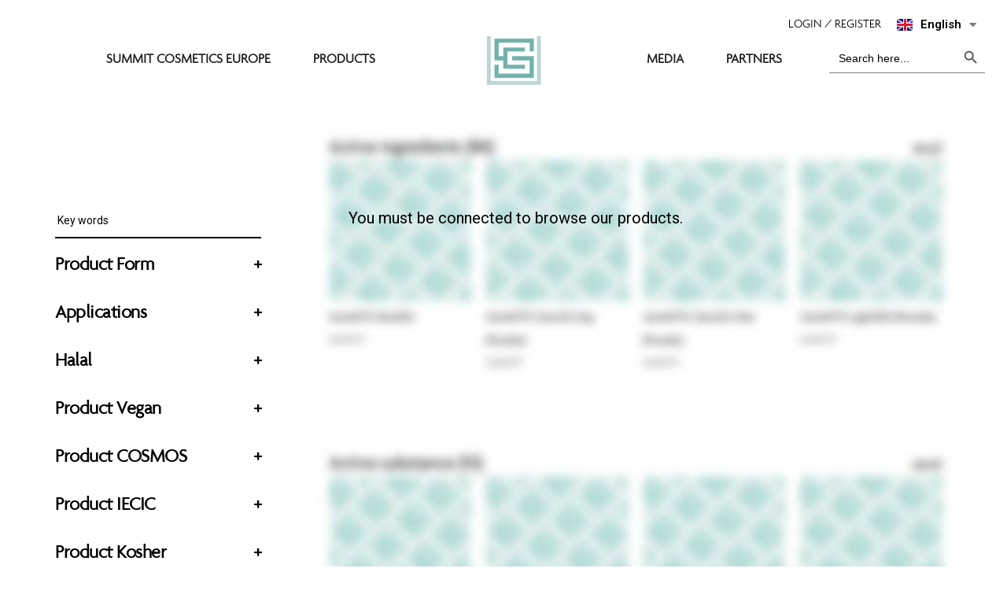

--- FILE ---
content_type: text/html; charset=UTF-8
request_url: https://www.summitcosmetics-europe.com/product-category/minerals/sensory-agent/
body_size: 272447
content:
<!DOCTYPE html>
<html dir="ltr" lang="en-GB" prefix="og: https://ogp.me/ns#" class="no-js">
	<head>
		<!-- keywords -->
		<meta charset="UTF-8" />
		<!-- viewport -->
		<meta name="viewport" content="width=device-width, initial-scale=1, maximum-scale=1" />
		<!-- profile -->
		<link rel="profile" href="https://gmpg.org/xfn/11" />
						<script>document.documentElement.className = document.documentElement.className + ' yes-js js_active js'</script>
			<title>Sensory agent - Summit Cosmetics Europe</title>
	<style>img:is([sizes="auto" i], [sizes^="auto," i]) { contain-intrinsic-size: 3000px 1500px }</style>
	
		<!-- All in One SEO 4.8.7 - aioseo.com -->
	<meta name="robots" content="max-image-preview:large" />
	<link rel="canonical" href="https://www.summitcosmetics-europe.com/product-category/minerals/sensory-agent/" />
	<meta name="generator" content="All in One SEO (AIOSEO) 4.8.7" />
		<script type="application/ld+json" class="aioseo-schema">
			{"@context":"https:\/\/schema.org","@graph":[{"@type":"BreadcrumbList","@id":"https:\/\/www.summitcosmetics-europe.com\/product-category\/minerals\/sensory-agent\/#breadcrumblist","itemListElement":[{"@type":"ListItem","@id":"https:\/\/www.summitcosmetics-europe.com#listItem","position":1,"name":"Home","item":"https:\/\/www.summitcosmetics-europe.com","nextItem":{"@type":"ListItem","@id":"https:\/\/www.summitcosmetics-europe.com\/shop\/#listItem","name":"Produits"}},{"@type":"ListItem","@id":"https:\/\/www.summitcosmetics-europe.com\/shop\/#listItem","position":2,"name":"Produits","item":"https:\/\/www.summitcosmetics-europe.com\/shop\/","nextItem":{"@type":"ListItem","@id":"https:\/\/www.summitcosmetics-europe.com\/product-category\/minerals\/#listItem","name":"Minerals"},"previousItem":{"@type":"ListItem","@id":"https:\/\/www.summitcosmetics-europe.com#listItem","name":"Home"}},{"@type":"ListItem","@id":"https:\/\/www.summitcosmetics-europe.com\/product-category\/minerals\/#listItem","position":3,"name":"Minerals","item":"https:\/\/www.summitcosmetics-europe.com\/product-category\/minerals\/","nextItem":{"@type":"ListItem","@id":"https:\/\/www.summitcosmetics-europe.com\/product-category\/minerals\/sensory-agent\/#listItem","name":"Sensory agent"},"previousItem":{"@type":"ListItem","@id":"https:\/\/www.summitcosmetics-europe.com\/shop\/#listItem","name":"Produits"}},{"@type":"ListItem","@id":"https:\/\/www.summitcosmetics-europe.com\/product-category\/minerals\/sensory-agent\/#listItem","position":4,"name":"Sensory agent","previousItem":{"@type":"ListItem","@id":"https:\/\/www.summitcosmetics-europe.com\/product-category\/minerals\/#listItem","name":"Minerals"}}]},{"@type":"CollectionPage","@id":"https:\/\/www.summitcosmetics-europe.com\/product-category\/minerals\/sensory-agent\/#collectionpage","url":"https:\/\/www.summitcosmetics-europe.com\/product-category\/minerals\/sensory-agent\/","name":"Sensory agent - Summit Cosmetics Europe","inLanguage":"en-GB","isPartOf":{"@id":"https:\/\/www.summitcosmetics-europe.com\/#website"},"breadcrumb":{"@id":"https:\/\/www.summitcosmetics-europe.com\/product-category\/minerals\/sensory-agent\/#breadcrumblist"}},{"@type":"Organization","@id":"https:\/\/www.summitcosmetics-europe.com\/#organization","name":"Summit Cosmetics","description":"SACI-CFPA devient Summit Cosmetics Europe. Distributeur d\u2019ingr\u00e9dients cosm\u00e9tique europ\u00e9en depuis 1937. D\u00e9couvrez notre nouveau site-web !","url":"https:\/\/www.summitcosmetics-europe.com\/"},{"@type":"WebSite","@id":"https:\/\/www.summitcosmetics-europe.com\/#website","url":"https:\/\/www.summitcosmetics-europe.com\/","name":"Summit Cosmetics Europe","description":"SACI-CFPA devient Summit Cosmetics Europe. Distributeur d\u2019ingr\u00e9dients cosm\u00e9tique europ\u00e9en depuis 1937. D\u00e9couvrez notre nouveau site-web !","inLanguage":"en-GB","publisher":{"@id":"https:\/\/www.summitcosmetics-europe.com\/#organization"}}]}
		</script>
		<!-- All in One SEO -->

<link rel='dns-prefetch' href='//use.fontawesome.com' />
<link rel='dns-prefetch' href='//fonts.googleapis.com' />
<link rel="alternate" type="application/rss+xml" title="Summit Cosmetics Europe &raquo; Feed" href="https://www.summitcosmetics-europe.com/feed/" />
<link rel="alternate" type="application/rss+xml" title="Summit Cosmetics Europe &raquo; Comments Feed" href="https://www.summitcosmetics-europe.com/comments/feed/" />
<link rel="alternate" type="application/rss+xml" title="Summit Cosmetics Europe &raquo; Sensory agent Category Feed" href="https://www.summitcosmetics-europe.com/product-category/minerals/sensory-agent/feed/" />
<script type="text/javascript">
/* <![CDATA[ */
window._wpemojiSettings = {"baseUrl":"https:\/\/s.w.org\/images\/core\/emoji\/16.0.1\/72x72\/","ext":".png","svgUrl":"https:\/\/s.w.org\/images\/core\/emoji\/16.0.1\/svg\/","svgExt":".svg","source":{"concatemoji":"https:\/\/www.summitcosmetics-europe.com\/wp-includes\/js\/wp-emoji-release.min.js?ver=6.8.2"}};
/*! This file is auto-generated */
!function(s,n){var o,i,e;function c(e){try{var t={supportTests:e,timestamp:(new Date).valueOf()};sessionStorage.setItem(o,JSON.stringify(t))}catch(e){}}function p(e,t,n){e.clearRect(0,0,e.canvas.width,e.canvas.height),e.fillText(t,0,0);var t=new Uint32Array(e.getImageData(0,0,e.canvas.width,e.canvas.height).data),a=(e.clearRect(0,0,e.canvas.width,e.canvas.height),e.fillText(n,0,0),new Uint32Array(e.getImageData(0,0,e.canvas.width,e.canvas.height).data));return t.every(function(e,t){return e===a[t]})}function u(e,t){e.clearRect(0,0,e.canvas.width,e.canvas.height),e.fillText(t,0,0);for(var n=e.getImageData(16,16,1,1),a=0;a<n.data.length;a++)if(0!==n.data[a])return!1;return!0}function f(e,t,n,a){switch(t){case"flag":return n(e,"\ud83c\udff3\ufe0f\u200d\u26a7\ufe0f","\ud83c\udff3\ufe0f\u200b\u26a7\ufe0f")?!1:!n(e,"\ud83c\udde8\ud83c\uddf6","\ud83c\udde8\u200b\ud83c\uddf6")&&!n(e,"\ud83c\udff4\udb40\udc67\udb40\udc62\udb40\udc65\udb40\udc6e\udb40\udc67\udb40\udc7f","\ud83c\udff4\u200b\udb40\udc67\u200b\udb40\udc62\u200b\udb40\udc65\u200b\udb40\udc6e\u200b\udb40\udc67\u200b\udb40\udc7f");case"emoji":return!a(e,"\ud83e\udedf")}return!1}function g(e,t,n,a){var r="undefined"!=typeof WorkerGlobalScope&&self instanceof WorkerGlobalScope?new OffscreenCanvas(300,150):s.createElement("canvas"),o=r.getContext("2d",{willReadFrequently:!0}),i=(o.textBaseline="top",o.font="600 32px Arial",{});return e.forEach(function(e){i[e]=t(o,e,n,a)}),i}function t(e){var t=s.createElement("script");t.src=e,t.defer=!0,s.head.appendChild(t)}"undefined"!=typeof Promise&&(o="wpEmojiSettingsSupports",i=["flag","emoji"],n.supports={everything:!0,everythingExceptFlag:!0},e=new Promise(function(e){s.addEventListener("DOMContentLoaded",e,{once:!0})}),new Promise(function(t){var n=function(){try{var e=JSON.parse(sessionStorage.getItem(o));if("object"==typeof e&&"number"==typeof e.timestamp&&(new Date).valueOf()<e.timestamp+604800&&"object"==typeof e.supportTests)return e.supportTests}catch(e){}return null}();if(!n){if("undefined"!=typeof Worker&&"undefined"!=typeof OffscreenCanvas&&"undefined"!=typeof URL&&URL.createObjectURL&&"undefined"!=typeof Blob)try{var e="postMessage("+g.toString()+"("+[JSON.stringify(i),f.toString(),p.toString(),u.toString()].join(",")+"));",a=new Blob([e],{type:"text/javascript"}),r=new Worker(URL.createObjectURL(a),{name:"wpTestEmojiSupports"});return void(r.onmessage=function(e){c(n=e.data),r.terminate(),t(n)})}catch(e){}c(n=g(i,f,p,u))}t(n)}).then(function(e){for(var t in e)n.supports[t]=e[t],n.supports.everything=n.supports.everything&&n.supports[t],"flag"!==t&&(n.supports.everythingExceptFlag=n.supports.everythingExceptFlag&&n.supports[t]);n.supports.everythingExceptFlag=n.supports.everythingExceptFlag&&!n.supports.flag,n.DOMReady=!1,n.readyCallback=function(){n.DOMReady=!0}}).then(function(){return e}).then(function(){var e;n.supports.everything||(n.readyCallback(),(e=n.source||{}).concatemoji?t(e.concatemoji):e.wpemoji&&e.twemoji&&(t(e.twemoji),t(e.wpemoji)))}))}((window,document),window._wpemojiSettings);
/* ]]> */
</script>
		<style id="content-control-block-styles">
			@media (max-width: 640px) {
	.cc-hide-on-mobile {
		display: none !important;
	}
}
@media (min-width: 641px) and (max-width: 920px) {
	.cc-hide-on-tablet {
		display: none !important;
	}
}
@media (min-width: 921px) and (max-width: 1440px) {
	.cc-hide-on-desktop {
		display: none !important;
	}
}		</style>
		<link rel='stylesheet' id='wpcfs-form-css' href='https://www.summitcosmetics-europe.com/wp-content/plugins/wp-custom-fields-search/templates/form.css?ver=6.8.2' type='text/css' media='all' />
<link rel='stylesheet' id='formidable-css' href='https://www.summitcosmetics-europe.com/wp-content/plugins/formidable/css/formidableforms.css?ver=930838' type='text/css' media='all' />
<link rel='stylesheet' id='themify-icons-css' href='https://www.summitcosmetics-europe.com/wp-content/plugins/litho-addons/includes/assets/css/themify-icons.css?ver=1.5' type='text/css' media='all' />
<link rel='stylesheet' id='simple-line-icons-css' href='https://www.summitcosmetics-europe.com/wp-content/plugins/litho-addons/includes/assets/css/simple-line-icons.css?ver=1.5' type='text/css' media='all' />
<link rel='stylesheet' id='et-line-icons-css' href='https://www.summitcosmetics-europe.com/wp-content/plugins/litho-addons/includes/assets/css/et-line-icons.css?ver=1.5' type='text/css' media='all' />
<link rel='stylesheet' id='iconsmind-line-icons-css' href='https://www.summitcosmetics-europe.com/wp-content/plugins/litho-addons/includes/assets/css/iconsmind-line.css?ver=1.5' type='text/css' media='all' />
<link rel='stylesheet' id='iconsmind-solid-icons-css' href='https://www.summitcosmetics-europe.com/wp-content/plugins/litho-addons/includes/assets/css/iconsmind-solid.css?ver=1.5' type='text/css' media='all' />
<link rel='stylesheet' id='feather-icons-css' href='https://www.summitcosmetics-europe.com/wp-content/plugins/litho-addons/includes/assets/css/feather-icons.css?ver=1.5' type='text/css' media='all' />
<link rel='stylesheet' id='premium-addons-css' href='https://www.summitcosmetics-europe.com/wp-content/plugins/premium-addons-for-elementor/assets/frontend/min-css/premium-addons.min.css?ver=4.11.40' type='text/css' media='all' />
<link rel='stylesheet' id='dce-dynamic-visibility-style-css' href='https://www.summitcosmetics-europe.com/wp-content/plugins/dynamic-visibility-for-elementor/assets/css/dynamic-visibility.css?ver=5.0.16' type='text/css' media='all' />
<style id='wp-emoji-styles-inline-css' type='text/css'>

	img.wp-smiley, img.emoji {
		display: inline !important;
		border: none !important;
		box-shadow: none !important;
		height: 1em !important;
		width: 1em !important;
		margin: 0 0.07em !important;
		vertical-align: -0.1em !important;
		background: none !important;
		padding: 0 !important;
	}
</style>
<link rel='stylesheet' id='wp-block-library-css' href='https://www.summitcosmetics-europe.com/wp-includes/css/dist/block-library/style.min.css?ver=6.8.2' type='text/css' media='all' />
<style id='wp-block-library-theme-inline-css' type='text/css'>
.wp-block-audio :where(figcaption){color:#555;font-size:13px;text-align:center}.is-dark-theme .wp-block-audio :where(figcaption){color:#ffffffa6}.wp-block-audio{margin:0 0 1em}.wp-block-code{border:1px solid #ccc;border-radius:4px;font-family:Menlo,Consolas,monaco,monospace;padding:.8em 1em}.wp-block-embed :where(figcaption){color:#555;font-size:13px;text-align:center}.is-dark-theme .wp-block-embed :where(figcaption){color:#ffffffa6}.wp-block-embed{margin:0 0 1em}.blocks-gallery-caption{color:#555;font-size:13px;text-align:center}.is-dark-theme .blocks-gallery-caption{color:#ffffffa6}:root :where(.wp-block-image figcaption){color:#555;font-size:13px;text-align:center}.is-dark-theme :root :where(.wp-block-image figcaption){color:#ffffffa6}.wp-block-image{margin:0 0 1em}.wp-block-pullquote{border-bottom:4px solid;border-top:4px solid;color:currentColor;margin-bottom:1.75em}.wp-block-pullquote cite,.wp-block-pullquote footer,.wp-block-pullquote__citation{color:currentColor;font-size:.8125em;font-style:normal;text-transform:uppercase}.wp-block-quote{border-left:.25em solid;margin:0 0 1.75em;padding-left:1em}.wp-block-quote cite,.wp-block-quote footer{color:currentColor;font-size:.8125em;font-style:normal;position:relative}.wp-block-quote:where(.has-text-align-right){border-left:none;border-right:.25em solid;padding-left:0;padding-right:1em}.wp-block-quote:where(.has-text-align-center){border:none;padding-left:0}.wp-block-quote.is-large,.wp-block-quote.is-style-large,.wp-block-quote:where(.is-style-plain){border:none}.wp-block-search .wp-block-search__label{font-weight:700}.wp-block-search__button{border:1px solid #ccc;padding:.375em .625em}:where(.wp-block-group.has-background){padding:1.25em 2.375em}.wp-block-separator.has-css-opacity{opacity:.4}.wp-block-separator{border:none;border-bottom:2px solid;margin-left:auto;margin-right:auto}.wp-block-separator.has-alpha-channel-opacity{opacity:1}.wp-block-separator:not(.is-style-wide):not(.is-style-dots){width:100px}.wp-block-separator.has-background:not(.is-style-dots){border-bottom:none;height:1px}.wp-block-separator.has-background:not(.is-style-wide):not(.is-style-dots){height:2px}.wp-block-table{margin:0 0 1em}.wp-block-table td,.wp-block-table th{word-break:normal}.wp-block-table :where(figcaption){color:#555;font-size:13px;text-align:center}.is-dark-theme .wp-block-table :where(figcaption){color:#ffffffa6}.wp-block-video :where(figcaption){color:#555;font-size:13px;text-align:center}.is-dark-theme .wp-block-video :where(figcaption){color:#ffffffa6}.wp-block-video{margin:0 0 1em}:root :where(.wp-block-template-part.has-background){margin-bottom:0;margin-top:0;padding:1.25em 2.375em}
</style>
<style id='classic-theme-styles-inline-css' type='text/css'>
/*! This file is auto-generated */
.wp-block-button__link{color:#fff;background-color:#32373c;border-radius:9999px;box-shadow:none;text-decoration:none;padding:calc(.667em + 2px) calc(1.333em + 2px);font-size:1.125em}.wp-block-file__button{background:#32373c;color:#fff;text-decoration:none}
</style>
<link rel='stylesheet' id='jquery-selectBox-css' href='https://www.summitcosmetics-europe.com/wp-content/plugins/yith-woocommerce-wishlist/assets/css/jquery.selectBox.css?ver=1.2.0' type='text/css' media='all' />
<link rel='stylesheet' id='woocommerce_prettyPhoto_css-css' href='//www.summitcosmetics-europe.com/wp-content/plugins/woocommerce/assets/css/prettyPhoto.css?ver=3.1.6' type='text/css' media='all' />
<link rel='stylesheet' id='yith-wcwl-main-css' href='https://www.summitcosmetics-europe.com/wp-content/plugins/yith-woocommerce-wishlist/assets/css/style.css?ver=4.3.0' type='text/css' media='all' />
<style id='yith-wcwl-main-inline-css' type='text/css'>
 :root { --rounded-corners-radius: 16px; --add-to-cart-rounded-corners-radius: 16px; --color-headers-background: #F4F4F4; --feedback-duration: 3s } 
 :root { --rounded-corners-radius: 16px; --add-to-cart-rounded-corners-radius: 16px; --color-headers-background: #F4F4F4; --feedback-duration: 3s } 
</style>
<link rel='stylesheet' id='content-control-block-styles-css' href='https://www.summitcosmetics-europe.com/wp-content/plugins/content-control/dist/style-block-editor.css?ver=2.6.5' type='text/css' media='all' />
<style id='font-awesome-svg-styles-default-inline-css' type='text/css'>
.svg-inline--fa {
  display: inline-block;
  height: 1em;
  overflow: visible;
  vertical-align: -.125em;
}
</style>
<link rel='stylesheet' id='font-awesome-svg-styles-css' href='https://www.summitcosmetics-europe.com/wp-content/uploads/font-awesome/v6.3.0/css/svg-with-js.css' type='text/css' media='all' />
<style id='font-awesome-svg-styles-inline-css' type='text/css'>
   .wp-block-font-awesome-icon svg::before,
   .wp-rich-text-font-awesome-icon svg::before {content: unset;}
</style>
<style id='global-styles-inline-css' type='text/css'>
:root{--wp--preset--aspect-ratio--square: 1;--wp--preset--aspect-ratio--4-3: 4/3;--wp--preset--aspect-ratio--3-4: 3/4;--wp--preset--aspect-ratio--3-2: 3/2;--wp--preset--aspect-ratio--2-3: 2/3;--wp--preset--aspect-ratio--16-9: 16/9;--wp--preset--aspect-ratio--9-16: 9/16;--wp--preset--color--black: #000000;--wp--preset--color--cyan-bluish-gray: #abb8c3;--wp--preset--color--white: #FFF;--wp--preset--color--pale-pink: #f78da7;--wp--preset--color--vivid-red: #cf2e2e;--wp--preset--color--luminous-vivid-orange: #ff6900;--wp--preset--color--luminous-vivid-amber: #fcb900;--wp--preset--color--light-green-cyan: #7bdcb5;--wp--preset--color--vivid-green-cyan: #00d084;--wp--preset--color--pale-cyan-blue: #8ed1fc;--wp--preset--color--vivid-cyan-blue: #0693e3;--wp--preset--color--vivid-purple: #9b51e0;--wp--preset--color--primary: #fff;--wp--preset--color--secondary: #000;--wp--preset--color--dark-gray: #111;--wp--preset--color--light-gray: #767676;--wp--preset--gradient--vivid-cyan-blue-to-vivid-purple: linear-gradient(135deg,rgba(6,147,227,1) 0%,rgb(155,81,224) 100%);--wp--preset--gradient--light-green-cyan-to-vivid-green-cyan: linear-gradient(135deg,rgb(122,220,180) 0%,rgb(0,208,130) 100%);--wp--preset--gradient--luminous-vivid-amber-to-luminous-vivid-orange: linear-gradient(135deg,rgba(252,185,0,1) 0%,rgba(255,105,0,1) 100%);--wp--preset--gradient--luminous-vivid-orange-to-vivid-red: linear-gradient(135deg,rgba(255,105,0,1) 0%,rgb(207,46,46) 100%);--wp--preset--gradient--very-light-gray-to-cyan-bluish-gray: linear-gradient(135deg,rgb(238,238,238) 0%,rgb(169,184,195) 100%);--wp--preset--gradient--cool-to-warm-spectrum: linear-gradient(135deg,rgb(74,234,220) 0%,rgb(151,120,209) 20%,rgb(207,42,186) 40%,rgb(238,44,130) 60%,rgb(251,105,98) 80%,rgb(254,248,76) 100%);--wp--preset--gradient--blush-light-purple: linear-gradient(135deg,rgb(255,206,236) 0%,rgb(152,150,240) 100%);--wp--preset--gradient--blush-bordeaux: linear-gradient(135deg,rgb(254,205,165) 0%,rgb(254,45,45) 50%,rgb(107,0,62) 100%);--wp--preset--gradient--luminous-dusk: linear-gradient(135deg,rgb(255,203,112) 0%,rgb(199,81,192) 50%,rgb(65,88,208) 100%);--wp--preset--gradient--pale-ocean: linear-gradient(135deg,rgb(255,245,203) 0%,rgb(182,227,212) 50%,rgb(51,167,181) 100%);--wp--preset--gradient--electric-grass: linear-gradient(135deg,rgb(202,248,128) 0%,rgb(113,206,126) 100%);--wp--preset--gradient--midnight: linear-gradient(135deg,rgb(2,3,129) 0%,rgb(40,116,252) 100%);--wp--preset--font-size--small: 18px;--wp--preset--font-size--medium: 20px;--wp--preset--font-size--large: 24px;--wp--preset--font-size--x-large: 42px;--wp--preset--font-size--extra-small: 16px;--wp--preset--font-size--normal: 20px;--wp--preset--font-size--extra-large: 40px;--wp--preset--font-size--huge: 96px;--wp--preset--font-size--gigantic: 144px;--wp--preset--spacing--20: 0.44rem;--wp--preset--spacing--30: 0.67rem;--wp--preset--spacing--40: 1rem;--wp--preset--spacing--50: 1.5rem;--wp--preset--spacing--60: 2.25rem;--wp--preset--spacing--70: 3.38rem;--wp--preset--spacing--80: 5.06rem;--wp--preset--shadow--natural: 6px 6px 9px rgba(0, 0, 0, 0.2);--wp--preset--shadow--deep: 12px 12px 50px rgba(0, 0, 0, 0.4);--wp--preset--shadow--sharp: 6px 6px 0px rgba(0, 0, 0, 0.2);--wp--preset--shadow--outlined: 6px 6px 0px -3px rgba(255, 255, 255, 1), 6px 6px rgba(0, 0, 0, 1);--wp--preset--shadow--crisp: 6px 6px 0px rgba(0, 0, 0, 1);}:where(.is-layout-flex){gap: 0.5em;}:where(.is-layout-grid){gap: 0.5em;}body .is-layout-flex{display: flex;}.is-layout-flex{flex-wrap: wrap;align-items: center;}.is-layout-flex > :is(*, div){margin: 0;}body .is-layout-grid{display: grid;}.is-layout-grid > :is(*, div){margin: 0;}:where(.wp-block-columns.is-layout-flex){gap: 2em;}:where(.wp-block-columns.is-layout-grid){gap: 2em;}:where(.wp-block-post-template.is-layout-flex){gap: 1.25em;}:where(.wp-block-post-template.is-layout-grid){gap: 1.25em;}.has-black-color{color: var(--wp--preset--color--black) !important;}.has-cyan-bluish-gray-color{color: var(--wp--preset--color--cyan-bluish-gray) !important;}.has-white-color{color: var(--wp--preset--color--white) !important;}.has-pale-pink-color{color: var(--wp--preset--color--pale-pink) !important;}.has-vivid-red-color{color: var(--wp--preset--color--vivid-red) !important;}.has-luminous-vivid-orange-color{color: var(--wp--preset--color--luminous-vivid-orange) !important;}.has-luminous-vivid-amber-color{color: var(--wp--preset--color--luminous-vivid-amber) !important;}.has-light-green-cyan-color{color: var(--wp--preset--color--light-green-cyan) !important;}.has-vivid-green-cyan-color{color: var(--wp--preset--color--vivid-green-cyan) !important;}.has-pale-cyan-blue-color{color: var(--wp--preset--color--pale-cyan-blue) !important;}.has-vivid-cyan-blue-color{color: var(--wp--preset--color--vivid-cyan-blue) !important;}.has-vivid-purple-color{color: var(--wp--preset--color--vivid-purple) !important;}.has-black-background-color{background-color: var(--wp--preset--color--black) !important;}.has-cyan-bluish-gray-background-color{background-color: var(--wp--preset--color--cyan-bluish-gray) !important;}.has-white-background-color{background-color: var(--wp--preset--color--white) !important;}.has-pale-pink-background-color{background-color: var(--wp--preset--color--pale-pink) !important;}.has-vivid-red-background-color{background-color: var(--wp--preset--color--vivid-red) !important;}.has-luminous-vivid-orange-background-color{background-color: var(--wp--preset--color--luminous-vivid-orange) !important;}.has-luminous-vivid-amber-background-color{background-color: var(--wp--preset--color--luminous-vivid-amber) !important;}.has-light-green-cyan-background-color{background-color: var(--wp--preset--color--light-green-cyan) !important;}.has-vivid-green-cyan-background-color{background-color: var(--wp--preset--color--vivid-green-cyan) !important;}.has-pale-cyan-blue-background-color{background-color: var(--wp--preset--color--pale-cyan-blue) !important;}.has-vivid-cyan-blue-background-color{background-color: var(--wp--preset--color--vivid-cyan-blue) !important;}.has-vivid-purple-background-color{background-color: var(--wp--preset--color--vivid-purple) !important;}.has-black-border-color{border-color: var(--wp--preset--color--black) !important;}.has-cyan-bluish-gray-border-color{border-color: var(--wp--preset--color--cyan-bluish-gray) !important;}.has-white-border-color{border-color: var(--wp--preset--color--white) !important;}.has-pale-pink-border-color{border-color: var(--wp--preset--color--pale-pink) !important;}.has-vivid-red-border-color{border-color: var(--wp--preset--color--vivid-red) !important;}.has-luminous-vivid-orange-border-color{border-color: var(--wp--preset--color--luminous-vivid-orange) !important;}.has-luminous-vivid-amber-border-color{border-color: var(--wp--preset--color--luminous-vivid-amber) !important;}.has-light-green-cyan-border-color{border-color: var(--wp--preset--color--light-green-cyan) !important;}.has-vivid-green-cyan-border-color{border-color: var(--wp--preset--color--vivid-green-cyan) !important;}.has-pale-cyan-blue-border-color{border-color: var(--wp--preset--color--pale-cyan-blue) !important;}.has-vivid-cyan-blue-border-color{border-color: var(--wp--preset--color--vivid-cyan-blue) !important;}.has-vivid-purple-border-color{border-color: var(--wp--preset--color--vivid-purple) !important;}.has-vivid-cyan-blue-to-vivid-purple-gradient-background{background: var(--wp--preset--gradient--vivid-cyan-blue-to-vivid-purple) !important;}.has-light-green-cyan-to-vivid-green-cyan-gradient-background{background: var(--wp--preset--gradient--light-green-cyan-to-vivid-green-cyan) !important;}.has-luminous-vivid-amber-to-luminous-vivid-orange-gradient-background{background: var(--wp--preset--gradient--luminous-vivid-amber-to-luminous-vivid-orange) !important;}.has-luminous-vivid-orange-to-vivid-red-gradient-background{background: var(--wp--preset--gradient--luminous-vivid-orange-to-vivid-red) !important;}.has-very-light-gray-to-cyan-bluish-gray-gradient-background{background: var(--wp--preset--gradient--very-light-gray-to-cyan-bluish-gray) !important;}.has-cool-to-warm-spectrum-gradient-background{background: var(--wp--preset--gradient--cool-to-warm-spectrum) !important;}.has-blush-light-purple-gradient-background{background: var(--wp--preset--gradient--blush-light-purple) !important;}.has-blush-bordeaux-gradient-background{background: var(--wp--preset--gradient--blush-bordeaux) !important;}.has-luminous-dusk-gradient-background{background: var(--wp--preset--gradient--luminous-dusk) !important;}.has-pale-ocean-gradient-background{background: var(--wp--preset--gradient--pale-ocean) !important;}.has-electric-grass-gradient-background{background: var(--wp--preset--gradient--electric-grass) !important;}.has-midnight-gradient-background{background: var(--wp--preset--gradient--midnight) !important;}.has-small-font-size{font-size: var(--wp--preset--font-size--small) !important;}.has-medium-font-size{font-size: var(--wp--preset--font-size--medium) !important;}.has-large-font-size{font-size: var(--wp--preset--font-size--large) !important;}.has-x-large-font-size{font-size: var(--wp--preset--font-size--x-large) !important;}
:where(.wp-block-post-template.is-layout-flex){gap: 1.25em;}:where(.wp-block-post-template.is-layout-grid){gap: 1.25em;}
:where(.wp-block-columns.is-layout-flex){gap: 2em;}:where(.wp-block-columns.is-layout-grid){gap: 2em;}
:root :where(.wp-block-pullquote){font-size: 1.5em;line-height: 1.6;}
</style>
<link rel='stylesheet' id='cpsh-shortcodes-css' href='https://www.summitcosmetics-europe.com/wp-content/plugins/column-shortcodes/assets/css/shortcodes.css?ver=1.0.1' type='text/css' media='all' />
<link rel='stylesheet' id='dnd-upload-cf7-css' href='https://www.summitcosmetics-europe.com/wp-content/plugins/drag-and-drop-multiple-file-upload-contact-form-7/assets/css/dnd-upload-cf7.css?ver=1.3.9.1' type='text/css' media='all' />
<link rel='stylesheet' id='contact-form-7-css' href='https://www.summitcosmetics-europe.com/wp-content/plugins/contact-form-7/includes/css/styles.css?ver=6.1.2' type='text/css' media='all' />
<link rel='stylesheet' id='wpa-css-css' href='https://www.summitcosmetics-europe.com/wp-content/plugins/honeypot/includes/css/wpa.css?ver=2.2.09' type='text/css' media='all' />
<link rel='stylesheet' id='woof-css' href='https://www.summitcosmetics-europe.com/wp-content/plugins/woocommerce-products-filter/css/front.css?ver=1.3.7.1' type='text/css' media='all' />
<style id='woof-inline-css' type='text/css'>

.woof_products_top_panel li span, .woof_products_top_panel2 li span{background: url(https://www.summitcosmetics-europe.com/wp-content/plugins/woocommerce-products-filter/img/delete.png);background-size: 14px 14px;background-repeat: no-repeat;background-position: right;}
.woof_edit_view{
                    display: none;
                }

</style>
<link rel='stylesheet' id='chosen-drop-down-css' href='https://www.summitcosmetics-europe.com/wp-content/plugins/woocommerce-products-filter/js/chosen/chosen.min.css?ver=1.3.7.1' type='text/css' media='all' />
<link rel='stylesheet' id='plainoverlay-css' href='https://www.summitcosmetics-europe.com/wp-content/plugins/woocommerce-products-filter/css/plainoverlay.css?ver=1.3.7.1' type='text/css' media='all' />
<link rel='stylesheet' id='icheck-jquery-color-flat-css' href='https://www.summitcosmetics-europe.com/wp-content/plugins/woocommerce-products-filter/js/icheck/skins/flat/_all.css?ver=1.3.7.1' type='text/css' media='all' />
<link rel='stylesheet' id='icheck-jquery-color-square-css' href='https://www.summitcosmetics-europe.com/wp-content/plugins/woocommerce-products-filter/js/icheck/skins/square/_all.css?ver=1.3.7.1' type='text/css' media='all' />
<link rel='stylesheet' id='icheck-jquery-color-minimal-css' href='https://www.summitcosmetics-europe.com/wp-content/plugins/woocommerce-products-filter/js/icheck/skins/minimal/_all.css?ver=1.3.7.1' type='text/css' media='all' />
<link rel='stylesheet' id='woof_by_author_html_items-css' href='https://www.summitcosmetics-europe.com/wp-content/plugins/woocommerce-products-filter/ext/by_author/css/by_author.css?ver=1.3.7.1' type='text/css' media='all' />
<link rel='stylesheet' id='woof_by_instock_html_items-css' href='https://www.summitcosmetics-europe.com/wp-content/plugins/woocommerce-products-filter/ext/by_instock/css/by_instock.css?ver=1.3.7.1' type='text/css' media='all' />
<link rel='stylesheet' id='woof_by_onsales_html_items-css' href='https://www.summitcosmetics-europe.com/wp-content/plugins/woocommerce-products-filter/ext/by_onsales/css/by_onsales.css?ver=1.3.7.1' type='text/css' media='all' />
<link rel='stylesheet' id='woof_by_text_html_items-css' href='https://www.summitcosmetics-europe.com/wp-content/plugins/woocommerce-products-filter/ext/by_text/assets/css/front.css?ver=1.3.7.1' type='text/css' media='all' />
<link rel='stylesheet' id='woof_label_html_items-css' href='https://www.summitcosmetics-europe.com/wp-content/plugins/woocommerce-products-filter/ext/label/css/html_types/label.css?ver=1.3.7.1' type='text/css' media='all' />
<link rel='stylesheet' id='woof_select_radio_check_html_items-css' href='https://www.summitcosmetics-europe.com/wp-content/plugins/woocommerce-products-filter/ext/select_radio_check/css/html_types/select_radio_check.css?ver=1.3.7.1' type='text/css' media='all' />
<link rel='stylesheet' id='woof_sd_html_items_checkbox-css' href='https://www.summitcosmetics-europe.com/wp-content/plugins/woocommerce-products-filter/ext/smart_designer/css/elements/checkbox.css?ver=1.3.7.1' type='text/css' media='all' />
<link rel='stylesheet' id='woof_sd_html_items_radio-css' href='https://www.summitcosmetics-europe.com/wp-content/plugins/woocommerce-products-filter/ext/smart_designer/css/elements/radio.css?ver=1.3.7.1' type='text/css' media='all' />
<link rel='stylesheet' id='woof_sd_html_items_switcher-css' href='https://www.summitcosmetics-europe.com/wp-content/plugins/woocommerce-products-filter/ext/smart_designer/css/elements/switcher.css?ver=1.3.7.1' type='text/css' media='all' />
<link rel='stylesheet' id='woof_sd_html_items_color-css' href='https://www.summitcosmetics-europe.com/wp-content/plugins/woocommerce-products-filter/ext/smart_designer/css/elements/color.css?ver=1.3.7.1' type='text/css' media='all' />
<link rel='stylesheet' id='woof_sd_html_items_tooltip-css' href='https://www.summitcosmetics-europe.com/wp-content/plugins/woocommerce-products-filter/ext/smart_designer/css/tooltip.css?ver=1.3.7.1' type='text/css' media='all' />
<link rel='stylesheet' id='woof_sd_html_items_front-css' href='https://www.summitcosmetics-europe.com/wp-content/plugins/woocommerce-products-filter/ext/smart_designer/css/front.css?ver=1.3.7.1' type='text/css' media='all' />
<link rel='stylesheet' id='woof-switcher23-css' href='https://www.summitcosmetics-europe.com/wp-content/plugins/woocommerce-products-filter/css/switcher.css?ver=1.3.7.1' type='text/css' media='all' />
<link rel='stylesheet' id='woocommerce-layout-css' href='https://www.summitcosmetics-europe.com/wp-content/plugins/woocommerce/assets/css/woocommerce-layout.css?ver=10.2.2' type='text/css' media='all' />
<link rel='stylesheet' id='woocommerce-smallscreen-css' href='https://www.summitcosmetics-europe.com/wp-content/plugins/woocommerce/assets/css/woocommerce-smallscreen.css?ver=10.2.2' type='text/css' media='only screen and (max-width: 768px)' />
<link rel='stylesheet' id='woocommerce-general-css' href='https://www.summitcosmetics-europe.com/wp-content/plugins/woocommerce/assets/css/woocommerce.css?ver=10.2.2' type='text/css' media='all' />
<style id='woocommerce-inline-inline-css' type='text/css'>
.woocommerce form .form-row .required { visibility: visible; }
</style>
<link rel='stylesheet' id='cmplz-general-css' href='https://www.summitcosmetics-europe.com/wp-content/plugins/complianz-gdpr/assets/css/cookieblocker.min.css?ver=1759221497' type='text/css' media='all' />
<link rel='stylesheet' id='ivory-search-styles-css' href='https://www.summitcosmetics-europe.com/wp-content/plugins/add-search-to-menu/public/css/ivory-search.min.css?ver=5.5.11' type='text/css' media='all' />
<link rel='stylesheet' id='qi-addons-for-elementor-grid-style-css' href='https://www.summitcosmetics-europe.com/wp-content/plugins/qi-addons-for-elementor/assets/css/grid.min.css?ver=1.9.5' type='text/css' media='all' />
<link rel='stylesheet' id='qi-addons-for-elementor-helper-parts-style-css' href='https://www.summitcosmetics-europe.com/wp-content/plugins/qi-addons-for-elementor/assets/css/helper-parts.min.css?ver=1.9.5' type='text/css' media='all' />
<link rel='stylesheet' id='qi-addons-for-elementor-style-css' href='https://www.summitcosmetics-europe.com/wp-content/plugins/qi-addons-for-elementor/assets/css/main.min.css?ver=1.9.5' type='text/css' media='all' />
<link rel='stylesheet' id='brands-styles-css' href='https://www.summitcosmetics-europe.com/wp-content/plugins/woocommerce/assets/css/brands.css?ver=10.2.2' type='text/css' media='all' />
<link rel='stylesheet' id='bootstrap-css' href='https://www.summitcosmetics-europe.com/wp-content/themes/litho/assets/css/bootstrap.min.css?ver=5.3.3' type='text/css' media='all' />
<link rel='stylesheet' id='swiper-css' href='https://www.summitcosmetics-europe.com/wp-content/themes/litho/assets/css/swiper.min.css?ver=8.4.7' type='text/css' media='all' />
<link rel='stylesheet' id='elementor-icons-shared-0-css' href='https://www.summitcosmetics-europe.com/wp-content/plugins/elementor/assets/lib/font-awesome/css/fontawesome.min.css?ver=5.15.3' type='text/css' media='all' />
<link rel='stylesheet' id='elementor-icons-fa-regular-css' href='https://www.summitcosmetics-europe.com/wp-content/plugins/elementor/assets/lib/font-awesome/css/regular.min.css?ver=5.15.3' type='text/css' media='all' />
<link rel='stylesheet' id='elementor-icons-fa-brands-css' href='https://www.summitcosmetics-europe.com/wp-content/plugins/elementor/assets/lib/font-awesome/css/brands.min.css?ver=5.15.3' type='text/css' media='all' />
<link rel='stylesheet' id='elementor-icons-fa-solid-css' href='https://www.summitcosmetics-europe.com/wp-content/plugins/elementor/assets/lib/font-awesome/css/solid.min.css?ver=5.15.3' type='text/css' media='all' />
<link rel='stylesheet' id='justified-gallery-css' href='https://www.summitcosmetics-europe.com/wp-content/themes/litho/assets/css/justified-gallery.min.css?ver=3.8.1' type='text/css' media='all' />
<link rel='stylesheet' id='mCustomScrollbar-css' href='https://www.summitcosmetics-europe.com/wp-content/plugins/litho-addons/includes/assets/css/jquery.mCustomScrollbar.min.css?ver=3.1.5' type='text/css' media='all' />
<link rel='stylesheet' id='magnific-popup-css' href='https://www.summitcosmetics-europe.com/wp-content/plugins/happy-elementor-addons/assets/vendor/magnific-popup/magnific-popup.css?ver=3.20.1' type='text/css' media='all' />
<link rel='stylesheet' id='font-awesome-official-css' href='https://use.fontawesome.com/releases/v6.3.0/css/all.css' type='text/css' media='all' integrity="sha384-nYX0jQk7JxCp1jdj3j2QdJbEJaTvTlhexnpMjwIkYQLdk9ZE3/g8CBw87XP2N0pR" crossorigin="anonymous" />
<link rel='stylesheet' id='UserAccessManagerLoginForm-css' href='https://www.summitcosmetics-europe.com/wp-content/plugins/user-access-manager/assets/css/uamLoginForm.css?ver=2.2.25' type='text/css' media='screen' />
<link rel='stylesheet' id='uacf7-frontend-style-css' href='https://www.summitcosmetics-europe.com/wp-content/plugins/ultimate-addons-for-contact-form-7/assets/css/uacf7-frontend.css?ver=6.8.2' type='text/css' media='all' />
<link rel='stylesheet' id='uacf7-form-style-css' href='https://www.summitcosmetics-europe.com/wp-content/plugins/ultimate-addons-for-contact-form-7/assets/css/form-style.css?ver=6.8.2' type='text/css' media='all' />
<link rel='stylesheet' id='uacf7-column-css' href='https://www.summitcosmetics-europe.com/wp-content/plugins/ultimate-addons-for-contact-form-7/addons/column/grid/columns.css?ver=6.8.2' type='text/css' media='all' />
<link rel='stylesheet' id='hover-animation-css' href='https://www.summitcosmetics-europe.com/wp-content/plugins/litho-addons/assets/css/hover-min.css?ver=2.3.2' type='text/css' media='all' />
<link rel='stylesheet' id='elementor-frontend-css' href='https://www.summitcosmetics-europe.com/wp-content/plugins/elementor/assets/css/frontend.min.css?ver=3.32.3' type='text/css' media='all' />
<style id='elementor-frontend-inline-css' type='text/css'>
@-webkit-keyframes ha_fadeIn{0%{opacity:0}to{opacity:1}}@keyframes ha_fadeIn{0%{opacity:0}to{opacity:1}}@-webkit-keyframes ha_zoomIn{0%{opacity:0;-webkit-transform:scale3d(.3,.3,.3);transform:scale3d(.3,.3,.3)}50%{opacity:1}}@keyframes ha_zoomIn{0%{opacity:0;-webkit-transform:scale3d(.3,.3,.3);transform:scale3d(.3,.3,.3)}50%{opacity:1}}@-webkit-keyframes ha_rollIn{0%{opacity:0;-webkit-transform:translate3d(-100%,0,0) rotate3d(0,0,1,-120deg);transform:translate3d(-100%,0,0) rotate3d(0,0,1,-120deg)}to{opacity:1}}@keyframes ha_rollIn{0%{opacity:0;-webkit-transform:translate3d(-100%,0,0) rotate3d(0,0,1,-120deg);transform:translate3d(-100%,0,0) rotate3d(0,0,1,-120deg)}to{opacity:1}}@-webkit-keyframes ha_bounce{0%,20%,53%,to{-webkit-animation-timing-function:cubic-bezier(.215,.61,.355,1);animation-timing-function:cubic-bezier(.215,.61,.355,1)}40%,43%{-webkit-transform:translate3d(0,-30px,0) scaleY(1.1);transform:translate3d(0,-30px,0) scaleY(1.1);-webkit-animation-timing-function:cubic-bezier(.755,.05,.855,.06);animation-timing-function:cubic-bezier(.755,.05,.855,.06)}70%{-webkit-transform:translate3d(0,-15px,0) scaleY(1.05);transform:translate3d(0,-15px,0) scaleY(1.05);-webkit-animation-timing-function:cubic-bezier(.755,.05,.855,.06);animation-timing-function:cubic-bezier(.755,.05,.855,.06)}80%{-webkit-transition-timing-function:cubic-bezier(.215,.61,.355,1);transition-timing-function:cubic-bezier(.215,.61,.355,1);-webkit-transform:translate3d(0,0,0) scaleY(.95);transform:translate3d(0,0,0) scaleY(.95)}90%{-webkit-transform:translate3d(0,-4px,0) scaleY(1.02);transform:translate3d(0,-4px,0) scaleY(1.02)}}@keyframes ha_bounce{0%,20%,53%,to{-webkit-animation-timing-function:cubic-bezier(.215,.61,.355,1);animation-timing-function:cubic-bezier(.215,.61,.355,1)}40%,43%{-webkit-transform:translate3d(0,-30px,0) scaleY(1.1);transform:translate3d(0,-30px,0) scaleY(1.1);-webkit-animation-timing-function:cubic-bezier(.755,.05,.855,.06);animation-timing-function:cubic-bezier(.755,.05,.855,.06)}70%{-webkit-transform:translate3d(0,-15px,0) scaleY(1.05);transform:translate3d(0,-15px,0) scaleY(1.05);-webkit-animation-timing-function:cubic-bezier(.755,.05,.855,.06);animation-timing-function:cubic-bezier(.755,.05,.855,.06)}80%{-webkit-transition-timing-function:cubic-bezier(.215,.61,.355,1);transition-timing-function:cubic-bezier(.215,.61,.355,1);-webkit-transform:translate3d(0,0,0) scaleY(.95);transform:translate3d(0,0,0) scaleY(.95)}90%{-webkit-transform:translate3d(0,-4px,0) scaleY(1.02);transform:translate3d(0,-4px,0) scaleY(1.02)}}@-webkit-keyframes ha_bounceIn{0%,20%,40%,60%,80%,to{-webkit-animation-timing-function:cubic-bezier(.215,.61,.355,1);animation-timing-function:cubic-bezier(.215,.61,.355,1)}0%{opacity:0;-webkit-transform:scale3d(.3,.3,.3);transform:scale3d(.3,.3,.3)}20%{-webkit-transform:scale3d(1.1,1.1,1.1);transform:scale3d(1.1,1.1,1.1)}40%{-webkit-transform:scale3d(.9,.9,.9);transform:scale3d(.9,.9,.9)}60%{opacity:1;-webkit-transform:scale3d(1.03,1.03,1.03);transform:scale3d(1.03,1.03,1.03)}80%{-webkit-transform:scale3d(.97,.97,.97);transform:scale3d(.97,.97,.97)}to{opacity:1}}@keyframes ha_bounceIn{0%,20%,40%,60%,80%,to{-webkit-animation-timing-function:cubic-bezier(.215,.61,.355,1);animation-timing-function:cubic-bezier(.215,.61,.355,1)}0%{opacity:0;-webkit-transform:scale3d(.3,.3,.3);transform:scale3d(.3,.3,.3)}20%{-webkit-transform:scale3d(1.1,1.1,1.1);transform:scale3d(1.1,1.1,1.1)}40%{-webkit-transform:scale3d(.9,.9,.9);transform:scale3d(.9,.9,.9)}60%{opacity:1;-webkit-transform:scale3d(1.03,1.03,1.03);transform:scale3d(1.03,1.03,1.03)}80%{-webkit-transform:scale3d(.97,.97,.97);transform:scale3d(.97,.97,.97)}to{opacity:1}}@-webkit-keyframes ha_flipInX{0%{opacity:0;-webkit-transform:perspective(400px) rotate3d(1,0,0,90deg);transform:perspective(400px) rotate3d(1,0,0,90deg);-webkit-animation-timing-function:ease-in;animation-timing-function:ease-in}40%{-webkit-transform:perspective(400px) rotate3d(1,0,0,-20deg);transform:perspective(400px) rotate3d(1,0,0,-20deg);-webkit-animation-timing-function:ease-in;animation-timing-function:ease-in}60%{opacity:1;-webkit-transform:perspective(400px) rotate3d(1,0,0,10deg);transform:perspective(400px) rotate3d(1,0,0,10deg)}80%{-webkit-transform:perspective(400px) rotate3d(1,0,0,-5deg);transform:perspective(400px) rotate3d(1,0,0,-5deg)}}@keyframes ha_flipInX{0%{opacity:0;-webkit-transform:perspective(400px) rotate3d(1,0,0,90deg);transform:perspective(400px) rotate3d(1,0,0,90deg);-webkit-animation-timing-function:ease-in;animation-timing-function:ease-in}40%{-webkit-transform:perspective(400px) rotate3d(1,0,0,-20deg);transform:perspective(400px) rotate3d(1,0,0,-20deg);-webkit-animation-timing-function:ease-in;animation-timing-function:ease-in}60%{opacity:1;-webkit-transform:perspective(400px) rotate3d(1,0,0,10deg);transform:perspective(400px) rotate3d(1,0,0,10deg)}80%{-webkit-transform:perspective(400px) rotate3d(1,0,0,-5deg);transform:perspective(400px) rotate3d(1,0,0,-5deg)}}@-webkit-keyframes ha_flipInY{0%{opacity:0;-webkit-transform:perspective(400px) rotate3d(0,1,0,90deg);transform:perspective(400px) rotate3d(0,1,0,90deg);-webkit-animation-timing-function:ease-in;animation-timing-function:ease-in}40%{-webkit-transform:perspective(400px) rotate3d(0,1,0,-20deg);transform:perspective(400px) rotate3d(0,1,0,-20deg);-webkit-animation-timing-function:ease-in;animation-timing-function:ease-in}60%{opacity:1;-webkit-transform:perspective(400px) rotate3d(0,1,0,10deg);transform:perspective(400px) rotate3d(0,1,0,10deg)}80%{-webkit-transform:perspective(400px) rotate3d(0,1,0,-5deg);transform:perspective(400px) rotate3d(0,1,0,-5deg)}}@keyframes ha_flipInY{0%{opacity:0;-webkit-transform:perspective(400px) rotate3d(0,1,0,90deg);transform:perspective(400px) rotate3d(0,1,0,90deg);-webkit-animation-timing-function:ease-in;animation-timing-function:ease-in}40%{-webkit-transform:perspective(400px) rotate3d(0,1,0,-20deg);transform:perspective(400px) rotate3d(0,1,0,-20deg);-webkit-animation-timing-function:ease-in;animation-timing-function:ease-in}60%{opacity:1;-webkit-transform:perspective(400px) rotate3d(0,1,0,10deg);transform:perspective(400px) rotate3d(0,1,0,10deg)}80%{-webkit-transform:perspective(400px) rotate3d(0,1,0,-5deg);transform:perspective(400px) rotate3d(0,1,0,-5deg)}}@-webkit-keyframes ha_swing{20%{-webkit-transform:rotate3d(0,0,1,15deg);transform:rotate3d(0,0,1,15deg)}40%{-webkit-transform:rotate3d(0,0,1,-10deg);transform:rotate3d(0,0,1,-10deg)}60%{-webkit-transform:rotate3d(0,0,1,5deg);transform:rotate3d(0,0,1,5deg)}80%{-webkit-transform:rotate3d(0,0,1,-5deg);transform:rotate3d(0,0,1,-5deg)}}@keyframes ha_swing{20%{-webkit-transform:rotate3d(0,0,1,15deg);transform:rotate3d(0,0,1,15deg)}40%{-webkit-transform:rotate3d(0,0,1,-10deg);transform:rotate3d(0,0,1,-10deg)}60%{-webkit-transform:rotate3d(0,0,1,5deg);transform:rotate3d(0,0,1,5deg)}80%{-webkit-transform:rotate3d(0,0,1,-5deg);transform:rotate3d(0,0,1,-5deg)}}@-webkit-keyframes ha_slideInDown{0%{visibility:visible;-webkit-transform:translate3d(0,-100%,0);transform:translate3d(0,-100%,0)}}@keyframes ha_slideInDown{0%{visibility:visible;-webkit-transform:translate3d(0,-100%,0);transform:translate3d(0,-100%,0)}}@-webkit-keyframes ha_slideInUp{0%{visibility:visible;-webkit-transform:translate3d(0,100%,0);transform:translate3d(0,100%,0)}}@keyframes ha_slideInUp{0%{visibility:visible;-webkit-transform:translate3d(0,100%,0);transform:translate3d(0,100%,0)}}@-webkit-keyframes ha_slideInLeft{0%{visibility:visible;-webkit-transform:translate3d(-100%,0,0);transform:translate3d(-100%,0,0)}}@keyframes ha_slideInLeft{0%{visibility:visible;-webkit-transform:translate3d(-100%,0,0);transform:translate3d(-100%,0,0)}}@-webkit-keyframes ha_slideInRight{0%{visibility:visible;-webkit-transform:translate3d(100%,0,0);transform:translate3d(100%,0,0)}}@keyframes ha_slideInRight{0%{visibility:visible;-webkit-transform:translate3d(100%,0,0);transform:translate3d(100%,0,0)}}.ha_fadeIn{-webkit-animation-name:ha_fadeIn;animation-name:ha_fadeIn}.ha_zoomIn{-webkit-animation-name:ha_zoomIn;animation-name:ha_zoomIn}.ha_rollIn{-webkit-animation-name:ha_rollIn;animation-name:ha_rollIn}.ha_bounce{-webkit-transform-origin:center bottom;-ms-transform-origin:center bottom;transform-origin:center bottom;-webkit-animation-name:ha_bounce;animation-name:ha_bounce}.ha_bounceIn{-webkit-animation-name:ha_bounceIn;animation-name:ha_bounceIn;-webkit-animation-duration:.75s;-webkit-animation-duration:calc(var(--animate-duration)*.75);animation-duration:.75s;animation-duration:calc(var(--animate-duration)*.75)}.ha_flipInX,.ha_flipInY{-webkit-animation-name:ha_flipInX;animation-name:ha_flipInX;-webkit-backface-visibility:visible!important;backface-visibility:visible!important}.ha_flipInY{-webkit-animation-name:ha_flipInY;animation-name:ha_flipInY}.ha_swing{-webkit-transform-origin:top center;-ms-transform-origin:top center;transform-origin:top center;-webkit-animation-name:ha_swing;animation-name:ha_swing}.ha_slideInDown{-webkit-animation-name:ha_slideInDown;animation-name:ha_slideInDown}.ha_slideInUp{-webkit-animation-name:ha_slideInUp;animation-name:ha_slideInUp}.ha_slideInLeft{-webkit-animation-name:ha_slideInLeft;animation-name:ha_slideInLeft}.ha_slideInRight{-webkit-animation-name:ha_slideInRight;animation-name:ha_slideInRight}.ha-css-transform-yes{-webkit-transition-duration:var(--ha-tfx-transition-duration, .2s);transition-duration:var(--ha-tfx-transition-duration, .2s);-webkit-transition-property:-webkit-transform;transition-property:transform;transition-property:transform,-webkit-transform;-webkit-transform:translate(var(--ha-tfx-translate-x, 0),var(--ha-tfx-translate-y, 0)) scale(var(--ha-tfx-scale-x, 1),var(--ha-tfx-scale-y, 1)) skew(var(--ha-tfx-skew-x, 0),var(--ha-tfx-skew-y, 0)) rotateX(var(--ha-tfx-rotate-x, 0)) rotateY(var(--ha-tfx-rotate-y, 0)) rotateZ(var(--ha-tfx-rotate-z, 0));transform:translate(var(--ha-tfx-translate-x, 0),var(--ha-tfx-translate-y, 0)) scale(var(--ha-tfx-scale-x, 1),var(--ha-tfx-scale-y, 1)) skew(var(--ha-tfx-skew-x, 0),var(--ha-tfx-skew-y, 0)) rotateX(var(--ha-tfx-rotate-x, 0)) rotateY(var(--ha-tfx-rotate-y, 0)) rotateZ(var(--ha-tfx-rotate-z, 0))}.ha-css-transform-yes:hover{-webkit-transform:translate(var(--ha-tfx-translate-x-hover, var(--ha-tfx-translate-x, 0)),var(--ha-tfx-translate-y-hover, var(--ha-tfx-translate-y, 0))) scale(var(--ha-tfx-scale-x-hover, var(--ha-tfx-scale-x, 1)),var(--ha-tfx-scale-y-hover, var(--ha-tfx-scale-y, 1))) skew(var(--ha-tfx-skew-x-hover, var(--ha-tfx-skew-x, 0)),var(--ha-tfx-skew-y-hover, var(--ha-tfx-skew-y, 0))) rotateX(var(--ha-tfx-rotate-x-hover, var(--ha-tfx-rotate-x, 0))) rotateY(var(--ha-tfx-rotate-y-hover, var(--ha-tfx-rotate-y, 0))) rotateZ(var(--ha-tfx-rotate-z-hover, var(--ha-tfx-rotate-z, 0)));transform:translate(var(--ha-tfx-translate-x-hover, var(--ha-tfx-translate-x, 0)),var(--ha-tfx-translate-y-hover, var(--ha-tfx-translate-y, 0))) scale(var(--ha-tfx-scale-x-hover, var(--ha-tfx-scale-x, 1)),var(--ha-tfx-scale-y-hover, var(--ha-tfx-scale-y, 1))) skew(var(--ha-tfx-skew-x-hover, var(--ha-tfx-skew-x, 0)),var(--ha-tfx-skew-y-hover, var(--ha-tfx-skew-y, 0))) rotateX(var(--ha-tfx-rotate-x-hover, var(--ha-tfx-rotate-x, 0))) rotateY(var(--ha-tfx-rotate-y-hover, var(--ha-tfx-rotate-y, 0))) rotateZ(var(--ha-tfx-rotate-z-hover, var(--ha-tfx-rotate-z, 0)))}.happy-addon>.elementor-widget-container{word-wrap:break-word;overflow-wrap:break-word}.happy-addon>.elementor-widget-container,.happy-addon>.elementor-widget-container *{-webkit-box-sizing:border-box;box-sizing:border-box}.happy-addon:not(:has(.elementor-widget-container)),.happy-addon:not(:has(.elementor-widget-container)) *{-webkit-box-sizing:border-box;box-sizing:border-box;word-wrap:break-word;overflow-wrap:break-word}.happy-addon p:empty{display:none}.happy-addon .elementor-inline-editing{min-height:auto!important}.happy-addon-pro img{max-width:100%;height:auto;-o-object-fit:cover;object-fit:cover}.ha-screen-reader-text{position:absolute;overflow:hidden;clip:rect(1px,1px,1px,1px);margin:-1px;padding:0;width:1px;height:1px;border:0;word-wrap:normal!important;-webkit-clip-path:inset(50%);clip-path:inset(50%)}.ha-has-bg-overlay>.elementor-widget-container{position:relative;z-index:1}.ha-has-bg-overlay>.elementor-widget-container:before{position:absolute;top:0;left:0;z-index:-1;width:100%;height:100%;content:""}.ha-has-bg-overlay:not(:has(.elementor-widget-container)){position:relative;z-index:1}.ha-has-bg-overlay:not(:has(.elementor-widget-container)):before{position:absolute;top:0;left:0;z-index:-1;width:100%;height:100%;content:""}.ha-popup--is-enabled .ha-js-popup,.ha-popup--is-enabled .ha-js-popup img{cursor:-webkit-zoom-in!important;cursor:zoom-in!important}.mfp-wrap .mfp-arrow,.mfp-wrap .mfp-close{background-color:transparent}.mfp-wrap .mfp-arrow:focus,.mfp-wrap .mfp-close:focus{outline-width:thin}.ha-advanced-tooltip-enable{position:relative;cursor:pointer;--ha-tooltip-arrow-color:black;--ha-tooltip-arrow-distance:0}.ha-advanced-tooltip-enable .ha-advanced-tooltip-content{position:absolute;z-index:999;display:none;padding:5px 0;width:120px;height:auto;border-radius:6px;background-color:#000;color:#fff;text-align:center;opacity:0}.ha-advanced-tooltip-enable .ha-advanced-tooltip-content::after{position:absolute;border-width:5px;border-style:solid;content:""}.ha-advanced-tooltip-enable .ha-advanced-tooltip-content.no-arrow::after{visibility:hidden}.ha-advanced-tooltip-enable .ha-advanced-tooltip-content.show{display:inline-block;opacity:1}.ha-advanced-tooltip-enable.ha-advanced-tooltip-top .ha-advanced-tooltip-content,body[data-elementor-device-mode=tablet] .ha-advanced-tooltip-enable.ha-advanced-tooltip-tablet-top .ha-advanced-tooltip-content{top:unset;right:0;bottom:calc(101% + var(--ha-tooltip-arrow-distance));left:0;margin:0 auto}.ha-advanced-tooltip-enable.ha-advanced-tooltip-top .ha-advanced-tooltip-content::after,body[data-elementor-device-mode=tablet] .ha-advanced-tooltip-enable.ha-advanced-tooltip-tablet-top .ha-advanced-tooltip-content::after{top:100%;right:unset;bottom:unset;left:50%;border-color:var(--ha-tooltip-arrow-color) transparent transparent transparent;-webkit-transform:translateX(-50%);-ms-transform:translateX(-50%);transform:translateX(-50%)}.ha-advanced-tooltip-enable.ha-advanced-tooltip-bottom .ha-advanced-tooltip-content,body[data-elementor-device-mode=tablet] .ha-advanced-tooltip-enable.ha-advanced-tooltip-tablet-bottom .ha-advanced-tooltip-content{top:calc(101% + var(--ha-tooltip-arrow-distance));right:0;bottom:unset;left:0;margin:0 auto}.ha-advanced-tooltip-enable.ha-advanced-tooltip-bottom .ha-advanced-tooltip-content::after,body[data-elementor-device-mode=tablet] .ha-advanced-tooltip-enable.ha-advanced-tooltip-tablet-bottom .ha-advanced-tooltip-content::after{top:unset;right:unset;bottom:100%;left:50%;border-color:transparent transparent var(--ha-tooltip-arrow-color) transparent;-webkit-transform:translateX(-50%);-ms-transform:translateX(-50%);transform:translateX(-50%)}.ha-advanced-tooltip-enable.ha-advanced-tooltip-left .ha-advanced-tooltip-content,body[data-elementor-device-mode=tablet] .ha-advanced-tooltip-enable.ha-advanced-tooltip-tablet-left .ha-advanced-tooltip-content{top:50%;right:calc(101% + var(--ha-tooltip-arrow-distance));bottom:unset;left:unset;-webkit-transform:translateY(-50%);-ms-transform:translateY(-50%);transform:translateY(-50%)}.ha-advanced-tooltip-enable.ha-advanced-tooltip-left .ha-advanced-tooltip-content::after,body[data-elementor-device-mode=tablet] .ha-advanced-tooltip-enable.ha-advanced-tooltip-tablet-left .ha-advanced-tooltip-content::after{top:50%;right:unset;bottom:unset;left:100%;border-color:transparent transparent transparent var(--ha-tooltip-arrow-color);-webkit-transform:translateY(-50%);-ms-transform:translateY(-50%);transform:translateY(-50%)}.ha-advanced-tooltip-enable.ha-advanced-tooltip-right .ha-advanced-tooltip-content,body[data-elementor-device-mode=tablet] .ha-advanced-tooltip-enable.ha-advanced-tooltip-tablet-right .ha-advanced-tooltip-content{top:50%;right:unset;bottom:unset;left:calc(101% + var(--ha-tooltip-arrow-distance));-webkit-transform:translateY(-50%);-ms-transform:translateY(-50%);transform:translateY(-50%)}.ha-advanced-tooltip-enable.ha-advanced-tooltip-right .ha-advanced-tooltip-content::after,body[data-elementor-device-mode=tablet] .ha-advanced-tooltip-enable.ha-advanced-tooltip-tablet-right .ha-advanced-tooltip-content::after{top:50%;right:100%;bottom:unset;left:unset;border-color:transparent var(--ha-tooltip-arrow-color) transparent transparent;-webkit-transform:translateY(-50%);-ms-transform:translateY(-50%);transform:translateY(-50%)}body[data-elementor-device-mode=mobile] .ha-advanced-tooltip-enable.ha-advanced-tooltip-mobile-top .ha-advanced-tooltip-content{top:unset;right:0;bottom:calc(101% + var(--ha-tooltip-arrow-distance));left:0;margin:0 auto}body[data-elementor-device-mode=mobile] .ha-advanced-tooltip-enable.ha-advanced-tooltip-mobile-top .ha-advanced-tooltip-content::after{top:100%;right:unset;bottom:unset;left:50%;border-color:var(--ha-tooltip-arrow-color) transparent transparent transparent;-webkit-transform:translateX(-50%);-ms-transform:translateX(-50%);transform:translateX(-50%)}body[data-elementor-device-mode=mobile] .ha-advanced-tooltip-enable.ha-advanced-tooltip-mobile-bottom .ha-advanced-tooltip-content{top:calc(101% + var(--ha-tooltip-arrow-distance));right:0;bottom:unset;left:0;margin:0 auto}body[data-elementor-device-mode=mobile] .ha-advanced-tooltip-enable.ha-advanced-tooltip-mobile-bottom .ha-advanced-tooltip-content::after{top:unset;right:unset;bottom:100%;left:50%;border-color:transparent transparent var(--ha-tooltip-arrow-color) transparent;-webkit-transform:translateX(-50%);-ms-transform:translateX(-50%);transform:translateX(-50%)}body[data-elementor-device-mode=mobile] .ha-advanced-tooltip-enable.ha-advanced-tooltip-mobile-left .ha-advanced-tooltip-content{top:50%;right:calc(101% + var(--ha-tooltip-arrow-distance));bottom:unset;left:unset;-webkit-transform:translateY(-50%);-ms-transform:translateY(-50%);transform:translateY(-50%)}body[data-elementor-device-mode=mobile] .ha-advanced-tooltip-enable.ha-advanced-tooltip-mobile-left .ha-advanced-tooltip-content::after{top:50%;right:unset;bottom:unset;left:100%;border-color:transparent transparent transparent var(--ha-tooltip-arrow-color);-webkit-transform:translateY(-50%);-ms-transform:translateY(-50%);transform:translateY(-50%)}body[data-elementor-device-mode=mobile] .ha-advanced-tooltip-enable.ha-advanced-tooltip-mobile-right .ha-advanced-tooltip-content{top:50%;right:unset;bottom:unset;left:calc(101% + var(--ha-tooltip-arrow-distance));-webkit-transform:translateY(-50%);-ms-transform:translateY(-50%);transform:translateY(-50%)}body[data-elementor-device-mode=mobile] .ha-advanced-tooltip-enable.ha-advanced-tooltip-mobile-right .ha-advanced-tooltip-content::after{top:50%;right:100%;bottom:unset;left:unset;border-color:transparent var(--ha-tooltip-arrow-color) transparent transparent;-webkit-transform:translateY(-50%);-ms-transform:translateY(-50%);transform:translateY(-50%)}body.elementor-editor-active .happy-addon.ha-gravityforms .gform_wrapper{display:block!important}.ha-scroll-to-top-wrap.ha-scroll-to-top-hide{display:none}.ha-scroll-to-top-wrap.edit-mode,.ha-scroll-to-top-wrap.single-page-off{display:none!important}.ha-scroll-to-top-button{position:fixed;right:15px;bottom:15px;z-index:9999;display:-webkit-box;display:-webkit-flex;display:-ms-flexbox;display:flex;-webkit-box-align:center;-webkit-align-items:center;align-items:center;-ms-flex-align:center;-webkit-box-pack:center;-ms-flex-pack:center;-webkit-justify-content:center;justify-content:center;width:50px;height:50px;border-radius:50px;background-color:#5636d1;color:#fff;text-align:center;opacity:1;cursor:pointer;-webkit-transition:all .3s;transition:all .3s}.ha-scroll-to-top-button i{color:#fff;font-size:16px}.ha-scroll-to-top-button:hover{background-color:#e2498a}
</style>
<link rel='stylesheet' id='litho-addons-frontend-css' href='https://www.summitcosmetics-europe.com/wp-content/plugins/litho-addons/includes/assets/css/frontend.css?ver=1.5' type='text/css' media='all' />
<link rel='stylesheet' id='litho-style-css' href='https://www.summitcosmetics-europe.com/wp-content/themes/litho/style.css?ver=1.2' type='text/css' media='all' />
<link rel='stylesheet' id='litho-responsive-css' href='https://www.summitcosmetics-europe.com/wp-content/themes/litho/assets/css/responsive.css?ver=1.2' type='text/css' media='all' />
<style id='litho-responsive-inline-css' type='text/css'>
body,.main-font{font-family:Roboto;}.alt-font,.sidebar .widget h2,.sidebar .widget.widget_search label,.editor-post-title__block .editor-post-title__input,.litho-button-wrapper .elementor-button,.elementor-widget-litho-button a.elementor-button,.btn,[type=submit],.wp-block-search .wp-block-search__button,input[type="submit"],.elementor-button-wrapper a.elementor-button,.elementor-widget-container .litho-top-cart-wrapper .buttons a,footer .elementor-widget-litho-simple-navigation .title,footer .elementor-widget-wp-widget-litho_recent_post_widget h5,.swiper-number-pagination,.woocommerce ul.shop-product-list li.product .button,.woocommerce ul.shop-product-list li.product .added_to_cart,.woocommerce div.product .product_title,.woocommerce div.product .woocommerce-tabs ul.tabs li a,.woocommerce div.product .woocommerce-tabs .panel h2,.woocommerce-page .cart-collaterals .cart_totals h2,.woocommerce .related > h2,.woocommerce .up-sells > h2,.woocommerce .cross-sells > h2,.woocommerce #reviews #comments ol.commentlist li .comment-text p.meta .woocommerce-review__author,.woocommerce table.shop_table th,.woocommerce-cart .cart-collaterals .cart_totals h2,.woocommerce #respond input#submit,.woocommerce a.button,.woocommerce button.button,.woocommerce input.button,.woocommerce form.checkout_coupon .button,.woocommerce form.login .lost_password a,.woocommerce-error,.woocommerce-info,.woocommerce-message,.woocommerce-page h3,.woocommerce-checkout .woocommerce h3,.woocommerce-order-details .woocommerce-order-details__title,.woocommerce-account .woocommerce h2,.woocommerce-page legend,.woocommerce table.shop_table_responsive tr td::before,.woocommerce-page table.shop_table_responsive tr td::before,.woocommerce table.shop_table_responsive tr td::before,.woocommerce-page table.shop_table_responsive tr td::before,.woocommerce-Reviews .comment-reply-title{font-family:Poppins;}.blog-standard.blog-post-sticky .post-meta-wrapper .blog-like span.posts-like{display:inline-block;}.blog-standard.blog-post-sticky .post-meta-wrapper .comment-link span.comment-text{display:inline-block;}.blog-standard.blog-post-sticky .post-meta-wrapper > span,.blog-standard.blog-post-sticky .post-meta-wrapper > span a,.blog-standard.blog-post-sticky .post-meta span,.blog-standard.blog-post-sticky .post-meta a{text-transform:uppercase;}.litho-related-portfolio-wrap .related-portfolio-general-subtitle{text-transform:capitalize;}.litho-cookie-policy-wrapper .cookie-container .btn{text-transform:uppercase}@media (max-width:1600px){.hamburger-menu-modern{width:60%;}}@media (max-width:1199px){.hamburger-menu-modern{width:70%;}.navbar-nav .nav-link,.navbar-expand-lg .navbar-nav .nav-link{margin:0 16px;}.hamburger-menu-half .litho-left-menu-wrap{height:calc(100vh - 330px);}}@media (min-width:1025px){.navbar-expand-lg .navbar-toggler{display:none;}.navbar-expand-lg .navbar-collapse{display:flex!important;flex-basis:auto;}.navbar-expand-lg .navbar-nav{flex-direction:row;}.navbar-expand-lg .elementor-widget-litho-mega-menu .toggle-menu-word{display:none;}.left-menu-modern .header-push-button{display:block;}}@media (max-width:1024px){.admin-bar .left-sidebar-wrapper .header-left-wrapper{margin-top:32px;}.admin-bar .left-sidebar-wrapper .header-left-wrapper .navbar-toggler{top:63px;}.admin-bar .left-menu-modern{margin-top:32px;}.admin-bar .left-menu-modern .navbar-toggler{top:63px;}.admin-bar[data-mobile-nav-style="modern"] .navbar-modern-inner .navbar-toggler,.admin-bar[data-mobile-nav-style="full-screen-menu"] .navbar-full-screen-menu-inner .navbar-toggler{right:25px;top:60px;}[data-mobile-nav-style=classic].navbar-collapse-show-after header .elementor-section,[data-mobile-nav-style=classic].navbar-collapse-show-after header .elementor-widget,[data-mobile-nav-style=classic].navbar-collapse-show-after header .elementor-widget-container,[data-mobile-nav-style=classic].navbar-collapse-show-after header .elementor-widget-wrap,[data-mobile-nav-style=classic].navbar-collapse-show-after header .elementor-column,[data-mobile-nav-style=classic].navbar-collapse-show-after header .elementor-column-wrap,[data-mobile-nav-style=classic].navbar-collapse-show-after header .elementor-section .elementor-container,[data-mobile-nav-style=classic].navbar-collapse-show-after header .elementor-section.elementor-section-stretched,[data-mobile-nav-style=classic].navbar-collapse-show header .elementor-section,[data-mobile-nav-style=classic].navbar-collapse-show header .elementor-widget,[data-mobile-nav-style=classic].navbar-collapse-show header .elementor-widget-container,[data-mobile-nav-style=classic].navbar-collapse-show header .elementor-widget-wrap,[data-mobile-nav-style=classic].navbar-collapse-show header .elementor-column,[data-mobile-nav-style=classic].navbar-collapse-show header .elementor-column-wrap,[data-mobile-nav-style=classic].navbar-collapse-show header .elementor-section .elementor-container,[data-mobile-nav-style=classic].navbar-collapse-show header .elementor-section.elementor-section-stretched{position:inherit !important;}.navbar-expand-lg .navbar-collapse.collapse:not(.show){display:none !important;}.navbar-expand-lg .navbar-collapse{display:inline !important;display:inline !important;-ms-flex-preferred-size:inherit !important;flex-basis:inherit !important;}[data-mobile-nav-style=classic] .navbar-expand-lg .navbar-collapse{width:100% !important}.navbar-expand-lg .navbar-nav{-ms-flex-direction:column !important;flex-direction:column !important;}.header-with-mini-header .header-common-wrapper.standard{margin-top:0;}.admin-bar.navbar-collapse-show[data-mobile-nav-style=classic] .sticky .header-common-wrapper {top:32px !important;}.push-button:hover{opacity:1;}.shrink-nav .navbar-toggler{transition-duration:0.5s;-webkit-transition-duration:0.5s;-moz-transition-duration:0.5s;-ms-transition-duration:0.5s;-o-transition-duration:0.5s;}.sticky .shrink-nav .navbar-toggler{margin:25px 0 23px 0;}.sticky .shrink-nav.navbar-nav .nav-link,.sticky .shrink-nav.navbar-expand-lg .navbar-nav .nav-link{padding:9px 40px;}header .default-logo,header .alt-logo{display:none;}header .navbar-brand .mobile-logo{visibility:visible;opacity:1;width:auto;}.search-form-wrapper .search-form-icon{color:#232323;padding:5px 0 5px 5px;}.search-form-wrapper .search-form-icon .elementor-icon,header .social-icons-wrapper ul li a.elementor-social-icon i{color:#232323;}.search-form-wrapper .search-form-icon:hover .elementor-icon{color:rgba(0,0,0,0.6);}.litho-top-cart-wrapper .litho-cart-top-counter i{color:#232323;}.litho-top-cart-wrapper:hover .litho-cart-top-counter i{color:rgba(0,0,0,0.6);}.push-button span{background-color:#232323;}.navbar-toggler{margin:30px 0 28px 0;padding:0;font-size:24px;width:22px;height:14px;display:inline-block !important;position:relative;border:none;vertical-align:middle;border-radius:0;}.navbar-toggler-line{background:#232323;height:2px;width:22px;content:"";display:block;border-radius:0;position:absolute;left:0;right:0;margin-left:auto;margin-right:auto;-webkit-transform:rotate(0deg);-moz-transform:rotate(0deg);-o-transform:rotate(0deg);transform:rotate(0deg);-webkit-transition:.25s ease-in-out;-moz-transition:.25s ease-in-out;-o-transition:.25s ease-in-out;transition:.25s ease-in-out;}.navbar-toggler-line:nth-child(1){top:0px;width:14px;}.navbar-toggler-line:nth-child(2),.navbar-toggler-line:nth-child(3){top:6px;}.navbar-toggler-line:nth-child(4){top:12px;width:14px;}.navbar-collapse-show .navbar-toggler-line:nth-child(1){top:7px;width:0%;}.navbar-collapse-show .navbar-toggler-line:nth-child(2){-webkit-transform:rotate(45deg);-moz-transform:rotate(45deg);-o-transform:rotate(45deg);-ms-transform:rotate(45deg);transform:rotate(45deg);}.navbar-collapse-show .navbar-toggler-line:nth-child(3){-webkit-transform:rotate(-45deg);-moz-transform:rotate(-45deg);-o-transform:rotate(-45deg);-ms-transform:rotate(-45deg);transform:rotate(-45deg);}.navbar-collapse-show .navbar-toggler-line:nth-child(4){top:7px;width:0%;}.dropdown-toggle:after,.simple-dropdown .sub-menu li .dropdown-toggle{display:none;}.navbar-collapse {left:0 !important;position:absolute;top:calc(100% - 1px);left:0;width:100vw;background:#fff;overflow:hidden;box-shadow:0 20px 15px 0 rgba(23,23,23,.05);max-height:calc(100vh - 70px);}.header-with-mini-header .navbar-collapse{max-height:calc(100vh - 120px);}.navbar-collapse.show {overflow-y:auto !important;}.admin-bar .navbar-collapse{max-height:calc(100vh - 116px);}.header-common-wrapper{background-color:#fff;}.navbar-nav{padding:15px 0 25px;text-align:left;}.nav-item.dropdown.megamenu{position:relative;}.navbar-nav .nav-link,.navbar-expand-lg .navbar-nav .nav-link{font-size:15px;color:#232323;padding:9px 40px;font-weight:500;margin:0;display:block;}.navbar-nav .nav-link:hover,.navbar-expand-lg .navbar-nav .nav-link:hover,.navbar-nav .open > .nav-link,.navbar-expand-lg .navbar-nav .open > .nav-link,.navbar-nav .current-menu-ancestor > .nav-link,.navbar-nav .current-menu-item > .nav-link{color:rgba(0,0,0,0.6);}.nav-item > .dropdown-toggle{display:block;width:48px;height:48px;right:27px;position:absolute;top:0;text-align:center;line-height:50px;}.nav-item.show > .dropdown-toggle,.nav-item > .dropdown-toggle.show{-ms-transform:rotate(-180deg);-webkit-transform:rotate(-180deg);transform:rotate(-180deg);}.nav-item.dropdown.megamenu .menu-back-div,header .sub-menu,.simple-dropdown .sub-menu{width:100% !important;background-color:#f7f7f7;padding:30px 40px 30px;box-shadow:none;-moz-box-shadow:none;-webkit-box-shadow:none;border-radius:0;border:0;left:0 !important;position:initial !important;}.nav-item.dropdown.megamenu .menu-back-div{display:none;}.nav-item.dropdown.megamenu.show .menu-back-div,.nav-item.dropdown.megamenu .menu-back-div.show{display:block;}.dropdown.open > .sub-menu,.dropdown.open > .dropdown-menu{display:none}.dropdown.show > .sub-menu,.dropdown.show > .dropdown-menu,.dropdown > .sub-menu.show,.dropdown > .dropdown-menu.show{display:block;}.simple-dropdown .sub-menu{display:none;}.simple-dropdown .sub-menu li{padding:0;}.nav-item.dropdown.simple-dropdown .dropdown-menu > .dropdown{margin-bottom:20px;}.nav-item.dropdown.simple-dropdown .dropdown-menu > li ~ .dropdown{margin-top:20px;}.nav-item.dropdown.simple-dropdown .dropdown-menu > .dropdown:last-child,.nav-item.dropdown.simple-dropdown .dropdown-menu > .menu-item:last-child{margin-bottom:0;}.nav-item.dropdown.simple-dropdown .dropdown-menu > .dropdown > a{color:#232323;margin:15px 0 7px 0;font-size:14px;font-weight:500;line-height:normal;}.nav-item.dropdown.simple-dropdown .dropdown-menu > .menu-item > a{padding:3px 15px 3px;margin-top:0;font-size:14px;margin-bottom:7px;line-height:inherit;color:#232323;}.dropdown-menu.megamenu-content li a,.simple-dropdown .sub-menu a,.nav-item.dropdown.simple-dropdown .dropdown-menu > .dropdown.menu-item ul li a{font-weight:400;}.nav-item.dropdown.simple-dropdown .dropdown-menu > .dropdown.menu-item a{line-height:normal;}.nav-item.dropdown.simple-dropdown .dropdown-menu > .dropdown.menu-item ul li a{color:#828282;}.nav-item.dropdown.simple-dropdown .dropdown-menu .dropdown .dropdown-menu{margin:0 0 5px;left:0;top:0;padding:0;}.simple-dropdown .sub-menu li .handler{display:none;}.dropdown > .sub-menu .sub-menu{display:block;}.navbar-nav-clone{padding-bottom:0}.navbar-nav-clone + ul{padding-top:0;}.nav-item.dropdown.simple-dropdown .dropdown-menu > .dropdown.menu-item > ul li ul{padding-left:15px;}.hamburger-menu-modern .litho-left-menu li a{font-size:30px;line-height:38px;}.hamburger-menu-modern{width:45%;}.hamburger-menu-modern .full-screen,.hamburger-menu-wrapper .hamburger-menu .full-screen{height:100vh !important;}.left-sidebar-wrapper{padding-left:0;}.left-sidebar-wrapper .left-sidebar-wrapper header.site-header{left:-290px;height:100%;top:0;padding-top:60px;-webkit-box-align:start;-ms-flex-align:start;align-items:start;-webkit-transition-duration:.3s;-moz-transition-duration:.3s;-ms-ransition-duration:.3s;-o-transition-duration:.3s;transition-duration:.3s;}.left-sidebar-wrapper .header-left-wrapper{position:fixed;left:0;top:0;text-align:left!important;width:100%;z-index:9;height:auto;}.left-sidebar-wrapper .header-left-wrapper .navbar-toggler{position:fixed;right:40px;top:31px;margin:0;}.litho-left-menu-wrapper,.navbar-expand-lg .litho-left-menu-wrapper.navbar-collapse,.navbar-expand-lg .litho-left-menu-wrapper.navbar-collapse.collapse:not(.show),.navbar-collapse-show .litho-left-menu-wrapper,.navbar-collapse-show .navbar-expand-lg .litho-left-menu-wrapper.navbar-collapse,.navbar-collapse-show .navbar-expand-lg .litho-left-menu-wrapper.navbar-collapse.collapse:not(.show){padding:0;left:0 !important;overflow:visible;height:auto !important;top:0;width:100%;position:relative;display:block !important;box-shadow:0 0 0 0 rgba(23,23,23,.05);max-height:100%;background-color:transparent;}.left-menu-classic-section{left:-290px !important;z-index:-1;overflow:visible;height:100%;top:0;width:290px;position:fixed;display:block !important;background-color:#fff;transition:all .3s ease-in-out;-moz-transition:all .3s ease-in-out;-webkit-transition:all .3s ease-in-out;-ms-transition:all .3s ease-in-out;-o-transition:all .3s ease-in-out;}.navbar-collapse-show .litho-left-menu-wrapper,.navbar-collapse-show .navbar-expand-lg .litho-left-menu-wrapper.navbar-collapse,.navbar-collapse-show .navbar-expand-lg .litho-left-menu-wrapper.navbar-collapse.collapse:not(.show){left:0 !important;}.left-sidebar-wrapper header.site-header{left:-290px;}.navbar-collapse-show .left-menu-classic-section,.navbar-collapse-show .left-sidebar-wrapper header.site-header{left:0 !important;}.navbar-collapse-show .left-menu-classic-section > div{overflow-y:auto;height:100%;}.header-left-wrapper{overflow-y:visible;}.left-menu-modern.header-left-wrapper{border-bottom:0;padding:0;}.left-menu-modern .social-icons-wrapper li{margin:0 7px;width:auto;}.left-menu-modern{height:auto;width:100%;display:block;}.show-menu .left-menu-modern .hamburger-menu{left:0;}.header-left-wrapper .hamburger-menu-wrapper .litho-left-menu-wrap{height:calc(100vh - 100px);}.page-wrapper{padding-left:0;}.hamburger-menu-wrapper .litho-left-menu .menu-toggle:before,.hamburger-menu-wrapper .litho-left-menu .menu-toggle:after{top:16px;}.hamburger-menu-half{width:60%;}.navbar-expand-lg.navbar-default .navbar-nav .page_item > a,.navbar-expand-lg.navbar-default .navbar-nav > .menu-item > a{padding:9px 15px;margin:0;font-size:15px;}.navbar-expand-lg.navbar-default .accordion-menu{position:inherit;}.navbar-default .navbar-nav .menu-item .sub-menu li.current-menu-parent:before,.navbar-default .navbar-nav .menu-item .sub-menu li.current-menu-ancestor:before{display:none;font-family:"Font Awesome 5 Free";font-weight:900;content:"\f105";position:absolute;right:25px;top:10px;}.navbar-default .navbar-nav li.current-menu-parent:before,.navbar-default .navbar-nav li.current-menu-ancestor:before{font-family:"Font Awesome 5 Free";font-weight:900;content:"\f105";position:absolute;right:25px;top:10px;padding:5px 10px;-ms-transform:rotate(90deg);-webkit-transform:rotate(90deg);transform:rotate(90deg);right:15px;top:5px;}.navbar-default .navbar-nav li.current-menu-parent.active:before,.navbar-default .navbar-nav li.current-menu-ancestor.active:before{-ms-transform:rotate(-90deg);-webkit-transform:rotate(-90deg);transform:rotate(-90deg);}.navbar-expand-lg.navbar-default .navbar-nav .menu-item:hover > .sub-menu{display:block;}.navbar-default .navbar-nav li.current-menu-parent.active .sub-menu,.navbar-default .navbar-nav li.current-menu-ancestor.active .sub-menu{display:block;}.navbar-expand-lg.navbar-default .navbar-nav .menu-item .sub-menu li a{padding:10px 0;font-size:14px;}.navbar-expand-lg.navbar-default .navbar-nav .menu-item .sub-menu{left:0;top:0;}.navbar-expand-lg.navbar-default .navbar-nav .menu-item .sub-menu li > .sub-menu{padding:5px 20px 0;padding-bottom:5px;}.navbar-expand-lg.navbar-default .navbar-nav .menu-item .sub-menu{display:block;}.navbar-default .navbar-nav .menu-item .sub-menu li.menu-item-has-children::before{display:none;}.navbar-expand-lg.navbar-default .navbar-nav .page_item .children{display:block;}.navbar-expand-lg.navbar-default .navbar-nav .page_item > .children{background-color:#f7f7f7;left:0;width:100%;margin:0;box-shadow:0 0 0 rgba(0,0,0,0.1);-moz-box-shadow:0 0 0 rgba(0,0,0,0.1);-webkit-box-shadow:0 0 0 rgba(0,0,0,0.1);border-radius:0;border:0;position:inherit;}.navbar-expand-lg.navbar-default .navbar-nav .page_item > .children li .children{left:0;top:0;padding:10px 0 0;}.navbar-expand-lg.navbar-default .navbar-nav .page_item > .children li .children li{padding-left:15px;padding-right:15px;}.navbar-expand-lg.navbar-default .navbar-nav .page_item > .children li.page_item_has_children::before,.navbar-default .navbar-nav li.current-menu-parent::before,.navbar-default .navbar-nav li.current-menu-ancestor::before{display:none;}.navbar-expand-lg.navbar-default .navbar-nav .menu-item .sub-menu li.current-menu-ancestor > a{color:#232323;}.navbar-expand-lg.navbar-default .navbar-toggler{margin:22px 0 28px 0;}[data-mobile-nav-style=modern] .page-layout,[data-mobile-nav-style=modern] .box-layout{background-color:#fff;}[data-mobile-nav-style=modern] header .navbar-collapse{display:none !important;}[data-mobile-nav-style=modern] .navbar-modern-inner .navbar-nav{width:100%;padding:0;}[data-mobile-nav-style=modern] .navbar-modern-inner .navbar-collapse.show{height:100%;}[data-mobile-nav-style=modern] .navbar-modern-inner .navbar-toggler-line{background-color:#fff;}[data-mobile-nav-style=modern] .navbar-modern-inner .nav-item a,[data-mobile-nav-style=modern] .navbar-modern-inner .nav-item i,[data-mobile-nav-style=modern] .navbar-modern-inner .simple-dropdown .dropdown-menu .dropdown a.active,[data-mobile-nav-style=modern] .navbar-modern-inner .nav-item.dropdown.simple-dropdown .dropdown-menu > .dropdown > a,[data-mobile-nav-style=modern] .navbar-modern-inner .nav-item.dropdown.simple-dropdown .dropdown-menu .dropdown a,[data-mobile-nav-style=modern] .navbar-modern-inner .nav-item.dropdown.simple-dropdown .dropdown-menu > .menu-item > a{color:#fff;display:inline-block;right:0;font-size:17px;font-weight:500;padding:.5rem 0;}[data-mobile-nav-style=modern] .navbar-modern-inner .simple-dropdown .dropdown-menu .current-menu-item > a{text-decoration:underline;}[data-mobile-nav-style=modern] .navbar-modern-inner .nav-item i{font-size:14px;}[data-mobile-nav-style=modern] .navbar-modern-inner .nav-item i.dropdown-toggle{font-size:17px;font-weight:600;padding:0;}[data-mobile-nav-style=modern] .navbar-modern-inner .nav-item .megamenu-content h5{font-size:15px;font-weight:500;color:#fff;opacity:.7;margin-top:0;}[data-mobile-nav-style=modern] .navbar-modern-inner .nav-item .megamenu-content a,[data-mobile-nav-style=modern] .navbar-modern-inner .nav-item.dropdown.simple-dropdown .dropdown-menu > .dropdown > a{font-size:13px;padding:0}[data-mobile-nav-style=modern] .navbar-modern-inner .nav-item.dropdown.megamenu .menu-back-div{color:#fff;position:inherit !important;margin-bottom:15px !important;margin-top:6px;padding:0 !important;right:0;}[data-mobile-nav-style=modern] .navbar-modern-inner .nav-item.dropdown.megamenu .menu-back-div ul{padding:0;list-style:none;}[data-mobile-nav-style=modern] .navbar-modern-inner .dropdown-menu.megamenu-content li,[data-mobile-nav-style=modern] .navbar-modern-inner .nav-item.dropdown.simple-dropdown .dropdown-menu .dropdown .dropdown-menu {line-height:normal;padding-bottom:10px;font-size:15px;background-color:transparent;}[data-mobile-nav-style=modern] .navbar-modern-inner .nav-item.dropdown.megamenu .menu-back-div,[data-mobile-nav-style=modern] .navbar-modern-inner .simple-dropdown > .dropdown-menu{border-radius:0;background-color:transparent;transform:translate3d(0,0,0px) !important;position:inherit !important;padding:8px 15px !important;margin-bottom:0 !important}[data-mobile-nav-style=modern] .navbar-modern-inner .nav-item.dropdown.megamenu .menu-back-div .elementor-column ul{margin-bottom:20px;}[data-mobile-nav-style=modern] .navbar-modern-inner .nav-item.dropdown.simple-dropdown .dropdown-menu > .dropdown{margin-bottom:0;}[data-mobile-nav-style=modern] .navbar-modern-inner .simple-dropdown > .dropdown-menu{padding-top:14px !important;padding-bottom:0 !important;}[data-mobile-nav-style=modern] .navbar-modern-inner .simple-dropdown > .dropdown-menu li:last-child > ul{margin-bottom:0 !important;}[data-mobile-nav-style=modern] .navbar-modern-inner .nav-item.dropdown.simple-dropdown .dropdown-menu .dropdown .dropdown-menu li{padding:0;}[data-mobile-nav-style=modern] .navbar-modern-inner .nav-item.dropdown.simple-dropdown .dropdown-menu .dropdown .dropdown-menu{margin-bottom:5px;}[data-mobile-nav-style=modern] .navbar-modern-inner .nav-item.dropdown.simple-dropdown .dropdown-menu .dropdown > a,[data-mobile-nav-style=modern] .navbar-modern-inner .nav-item.dropdown.simple-dropdown .dropdown-menu > .menu-item > a,[data-mobile-nav-style=modern] .navbar-modern-inner .nav-item.dropdown.simple-dropdown .dropdown-menu > .menu-item > ul.sub-menu.dropdown-menu > li.menu-item-has-children > a{opacity:.7;font-size:14px;margin-bottom:10px;margin-top:0;padding:0;}[data-mobile-nav-style=modern] .navbar-modern-inner .nav-item.dropdown.simple-dropdown .dropdown-menu .dropdown > .dropdown-toggle-clone,[data-mobile-nav-style=modern] .navbar-modern-inner .nav-item.dropdown.simple-dropdown .dropdown-menu .dropdown .dropdown-menu li .dropdown-toggle-clone{display:none;}[data-mobile-nav-style=modern] .navbar-modern-inner .nav-item.dropdown.simple-dropdown .dropdown-menu .dropdown .dropdown-menu li > a,[data-mobile-nav-style=modern] .navbar-modern-inner .nav-item.dropdown.simple-dropdown .dropdown-menu .dropdown .dropdown-menu li.menu-item-has-children > a{margin-bottom:10px;font-size:13px;color:#fff;opacity:1;}[data-mobile-nav-style=modern] .navbar-modern-inner .simple-dropdown .dropdown-menu .dropdown:hover > a,[data-mobile-nav-style=modern] .navbar-modern-inner .simple-dropdown .dropdown-menu .dropdown a:hover,[data-mobile-nav-style=modern] .navbar-modern-inner .simple-dropdown .dropdown-menu .dropdown a.active,[data-mobile-nav-style=modern] .navbar-modern-inner .simple-dropdown .dropdown-menu .dropdown a:focus,[data-mobile-nav-style=modern] .navbar-modern-inner .simple-dropdown .dropdown-menu .dropdown.active > a,[data-mobile-nav-style=modern] .navbar-modern-inner .simple-dropdown .dropdown-menu .current-menu-item > a,[data-mobile-nav-style=modern] .navbar-modern-inner .nav-item.dropdown.simple-dropdown .dropdown-menu .dropdown .dropdown-menu li.current-menu-item > a,[data-mobile-nav-style=modern] .navbar-modern-inner .dropdown-menu.megamenu-content li.current-menu-item > a,[data-mobile-nav-style=modern] .navbar-modern-inner .dropdown-menu.megamenu-content li.current_page_item > a{color:rgba(255,255,255,0.6);}[data-mobile-nav-style=modern] .navbar-modern-inner .mCustomScrollBox{height:auto;width:100%;}[data-mobile-nav-style=modern] .navbar-modern-inner .nav-item.dropdown.simple-dropdown .dropdown-menu .dropdown a{padding:0;}[data-mobile-nav-style=modern] .navbar-modern-inner .simple-dropdown .dropdown-menu .dropdown a .dropdown-toggle{display:none;right:13px;top:4px;transform:translateY(0);-webkit-transform:translateY(0);-moz-transform:translateY(0);-o-transform:translateY(0);-ms-transform:translateY(0);}[data-mobile-nav-style=modern] .navbar-modern-inner .dropdown-menu.megamenu-content li.active a,[data-mobile-nav-style=modern] .navbar-modern-inner .dropdown-menu.megamenu-content li a:hover{color:rgba(255,255,255,0.6);}.navbar-collapse-show[data-mobile-nav-style=modern]{overflow:hidden;padding-top:0;}[data-mobile-nav-style=modern] .navbar-modern-inner{opacity:0;visibility:hidden;overflow:visible !important;width:70vw;height:100vh !important;position:fixed;top:0;right:-40vw;z-index:90;display:-ms-flexbox !important;display:-webkit-box !important;display:flex !important;-webkit-box-pack:center;-ms-flex-pack:center;justify-content:center;-webkit-transition-duration:0.65s;transition-duration:0.65s;-webkit-transition-timing-function:cubic-bezier(0.23,1,0.32,1);transition-timing-function:cubic-bezier(0.23,1,0.32,1);-webkit-transform:translate3d(25vw,0,0);transform:translate3d(25vw,0,0);}.navbar-collapse-show[data-mobile-nav-style=modern] .navbar-modern-inner{right:0;opacity:1;visibility:visible !important;display:-ms-flexbox !important;display:-webkit-box !important;display:flex !important;-webkit-transition-delay:0.1s;transition-delay:0.1s;-webkit-transform:translate3d(0,0,0);transform:translate3d(0,0,0);}[data-mobile-nav-style=modern] .navbar-show-modern-bg{display:inline-block;width:100vw;height:100vh;position:fixed;top:0;left:0;z-index:-1;opacity:0;background-image:linear-gradient(to right top,#0039e3,#4132e0,#5e28dd,#741bd9,#8600d4);-webkit-transform:scale(1.75);transform:scale(1.75);transition:opacity .3s,-webkit-transform .3s;transition:opacity .3s,transform .3s;transition:opacity .3s,transform .3s,-webkit-transform .3s;-webkit-transition-delay:0.4s;-o-transition-delay:0.4s;transition-delay:0.4s;}.navbar-collapse-show[data-mobile-nav-style=modern] .navbar-show-modern-bg{-webkit-transform:scale(1);transform:scale(1);opacity:1;-webkit-transition-delay:0s;-o-transition-delay:0s;transition-delay:0s;}[data-mobile-nav-style=modern] .navbar,[data-mobile-nav-style=modern] .sticky.header-appear .header-reverse-scroll,[data-mobile-nav-style=modern] header .top-bar + .navbar.fixed-top{-webkit-transition-duration:0.75s;-moz-transition-duration:0.75s;-ms-transition-duration:0.75s;-o-transition-duration:0.75s;transition-duration:0.75s;}[data-mobile-nav-style=modern] .navbar,[data-mobile-nav-style=modern] .page-layout,[data-mobile-nav-style=modern] .box-layout,[data-mobile-nav-style=modern] .top-bar,[data-mobile-nav-style=modern] footer{-webkit-transition:all 0.3s,-webkit-transform 0.75s cubic-bezier(0.23,1,0.32,1);transition:all 0.3s,-webkit-transform 0.75s cubic-bezier(0.23,1,0.32,1);transition:transform 0.75s cubic-bezier(0.23,1,0.32,1),all 0.3s;transition:transform 0.75s cubic-bezier(0.23,1,0.32,1),all 0.3s,-webkit-transform 0.75s cubic-bezier(0.23,1,0.32,1);}.navbar-collapse-show[data-mobile-nav-style=modern] .navbar,.navbar-collapse-show[data-mobile-nav-style=modern] .page-layout,.navbar-collapse-show[data-mobile-nav-style=modern] .box-layout,.navbar-collapse-show[data-mobile-nav-style=modern] .top-bar,.navbar-collapse-show[data-mobile-nav-style=modern] footer{-webkit-transform:translate3d(-70vw,0,0);transform:translate3d(-70vw,0,0);}[data-mobile-nav-style=modern] .navbar-modern-inner .navbar-toggler{position:absolute;right:35px;top:35px;margin:0;}[data-mobile-nav-style=modern] .navbar-modern-inner .navbar-collapse{position:static;left:0;top:0;width:100%;height:100%;background:transparent;padding:100px 12vw;box-shadow:none;max-height:100%;display:flex !important;-ms-flex-pack:center!important;justify-content:center!important;}.navbar-collapse-show[data-mobile-nav-trigger-alignment=left][data-mobile-nav-style=modern] .navbar-modern-inner .navbar-toggler .navbar-collapse-show[data-mobile-nav-trigger-alignment=left][data-mobile-nav-style=modern] .navbar{position:absolute;}.navbar-collapse-show[data-mobile-nav-trigger-alignment=left][data-mobile-nav-style=modern] .navbar,.navbar-collapse-show[data-mobile-nav-trigger-alignment=left][data-mobile-nav-style=modern] .page-layout,.navbar-collapse-show[data-mobile-nav-trigger-alignment=left][data-mobile-nav-style=modern] .box-layout,.navbar-collapse-show[data-mobile-nav-trigger-alignment=left][data-mobile-nav-style=modern] .top-bar,.navbar-collapse-show[data-mobile-nav-trigger-alignment=left][data-mobile-nav-style=modern] footer{-webkit-transform:translate3d(80vw,0,0);transform:translate3d(80vw,0,0);}[data-mobile-nav-trigger-alignment=left] .navbar-modern-inner{width:80vw;right:inherit;left:-30vw;-webkit-transform:translate3d(-25vw,0,0);transform:translate3d(-25vw,0,0);}.navbar-collapse-show[data-mobile-nav-trigger-alignment=left] .navbar-modern-inner{left:0;right:inherit;}[data-mobile-nav-trigger-alignment=left] .navbar-modern-inner .navbar-collapse{right:0;left:inherit;padding-right:10vw;padding-left:10vw;}[data-mobile-nav-trigger-alignment=left][data-mobile-nav-style=modern] .parallax{background-attachment:scroll !important;}[data-mobile-nav-style=modern] .navbar-nav > .nav-item{border-bottom:1px solid rgba(255,255,255,.1);padding-top:10px;padding-bottom:12px;}[data-mobile-nav-style=modern] .navbar-nav > .nav-item:last-child{border-bottom:0;}[data-mobile-nav-style=modern] .nav-item > .dropdown-toggle{top:7px;}[data-mobile-nav-style=modern] .navbar-nav > .nav-item.current-menu-ancestor > a{color:rgba(255,255,255,0.6);}[data-mobile-nav-trigger-alignment=right][data-mobile-nav-style=modern] .navbar-modern-inner .navbar-toggler{display:none;}.navbar-collapse-show[data-mobile-nav-style=full-screen-menu]{overflow:hidden;}.navbar-collapse-show[data-mobile-nav-style=full-screen-menu] .navbar .navbar-nav{padding:0;}[data-mobile-nav-style=full-screen-menu] .navbar-full-screen-menu-inner{background-image:linear-gradient(to right top,#0039e3,#4132e0,#5e28dd,#741bd9,#8600d4);visibility:hidden;overflow:hidden !important;width:100vw;height:100vh !important;position:fixed;top:-100vh;left:0;z-index:9999;display:-ms-flexbox !important;display:-webkit-box !important;display:flex !important;-webkit-box-pack:center;-ms-flex-pack:center;justify-content:center;-webkit-transition:all 0.4s ease-ou;transition:all 0.4s ease-out;-webkit-transition-delay:0.6s;transition-delay:0.6s;}.navbar-collapse-show[data-mobile-nav-style=full-screen-menu] .navbar-full-screen-menu-inner{height:100vh !important;top:0;visibility:visible !important;-webkit-transition:all 0.2s ease-in;transition:all 0.2s ease-in;-webkit-transition-delay:0.20s;transition-delay:0.20s;}[data-mobile-nav-style=full-screen-menu] .navbar-full-screen-menu-inner .navbar-collapse{position:inherit;left:0;top:0;width:100%;height:100%;padding:100px 0;max-height:100%;box-shadow:none;background:transparent;display:-ms-flexbox !important;display:-webkit-box !important;display:flex !important;-ms-flex-pack:center!important;justify-content:center!important;-webkit-overflow-scrolling:touch;}[data-mobile-nav-style=full-screen-menu] .navbar-full-screen-menu-inner .navbar-nav{padding:0;}[data-mobile-nav-style=full-screen-menu] .navbar-modern-inner .nav-item.dropdown.megamenu .menu-back-div .elementor-column ul{margin-bottom:20px;}[data-mobile-nav-style=full-screen-menu] .navbar-full-screen-menu-inner .nav-item.dropdown.megamenu .menu-back-div,[data-mobile-nav-style=full-screen-menu] .navbar-full-screen-menu-inner .simple-dropdown > .dropdown-menu{border-radius:0;background-color:transparent;transform:translate3d(0,0,0px) !important;position:inherit !important;padding:8px 15px !important;margin-bottom:0 !important;margin-top:6px;}[data-mobile-nav-style=full-screen-menu] .navbar-full-screen-menu-inner .mCustomScrollBox{height:auto;width:80%;}[data-mobile-nav-style=full-screen-menu] .navbar-full-screen-menu-inner .nav-item a,[data-mobile-nav-style=full-screen-menu] .navbar-full-screen-menu-inner .nav-item i,[data-mobile-nav-style=full-screen-menu] .navbar-full-screen-menu-inner .nav-item.dropdown.simple-dropdown .dropdown-menu > .dropdown > a{color:#fff;font-size:17px;font-weight:500;padding:.5rem 0;}[data-mobile-nav-style=full-screen-menu] .navbar-full-screen-menu-inner .nav-item i{padding:0;font-size:14px;}[data-mobile-nav-style=full-screen-menu] .navbar-full-screen-menu-inner .megamenu-content h5{font-size:15px;font-weight:500;color:#fff;opacity:.7;margin-top:0;}[data-mobile-nav-style=full-screen-menu] .navbar-full-screen-menu-inner .nav-item.dropdown.megamenu .menu-back-div{color:#fff;line-height:normal;padding-bottom:5px;font-size:15px;}[data-mobile-nav-style=full-screen-menu] .navbar-full-screen-menu-inner .dropdown-menu.megamenu-content li.active a,[data-mobile-nav-style=full-screen-menu] .navbar-full-screen-menu-inner .dropdown-menu.megamenu-content li a:hover{color:rgba(255,255,255,0.6);}[data-mobile-nav-style=full-screen-menu] .navbar-full-screen-menu-inner .nav-item.dropdown.megamenu .menu-back-div ul{margin-bottom:20px;padding:0;}[data-mobile-nav-style=full-screen-menu] .navbar-full-screen-menu-inner .nav-item.dropdown.megamenu .menu-back-div ul:last-child{list-style:none;}[data-mobile-nav-style=full-screen-menu] .navbar-full-screen-menu-inner .dropdown-menu.megamenu-content li,[data-mobile-nav-style=full-screen-menu] .navbar-full-screen-menu-inner .nav-item.dropdown.simple-dropdown .dropdown-menu .dropdown .dropdown-menu{line-height:normal;padding-bottom:12px;font-size:15px;background-color:transparent;}[data-mobile-nav-style=full-screen-menu] .navbar-full-screen-menu-inner .nav-item .megamenu-content a,[data-mobile-nav-style=full-screen-menu] .navbar-full-screen-menu-inner .nav-item.dropdown.simple-dropdown .dropdown-menu > .dropdown > a{font-size:13px;padding:0;}[data-mobile-nav-style=full-screen-menu] .navbar-full-screen-menu-inner .simple-dropdown > .dropdown-menu{padding-bottom:0 !important;}[data-mobile-nav-style=full-screen-menu] .navbar-full-screen-menu-inner .nav-item.dropdown.simple-dropdown .dropdown-menu > .dropdown{margin-bottom:0;}[data-mobile-nav-style=full-screen-menu] .navbar-full-screen-menu-inner .nav-item.dropdown.simple-dropdown .dropdown-menu .dropdown a,[data-mobile-nav-style=full-screen-menu] .navbar-full-screen-menu-inner .nav-item.dropdown.simple-dropdown .dropdown-menu .dropdown .dropdown-menu li > a,[data-mobile-nav-style=full-screen-menu] .navbar-full-screen-menu-inner .nav-item.dropdown.simple-dropdown .dropdown-menu .dropdown .dropdown-menu li.menu-item-has-children > a{padding:3px 0 3px;font-size:13px;margin-bottom:6px;margin-top:0;color:#fff;opacity:1;}[data-mobile-nav-style=full-screen-menu] .navbar-full-screen-menu-inner .nav-item.dropdown.simple-dropdown .dropdown-menu .dropdown > a,[data-mobile-nav-style=full-screen-menu] .navbar-full-screen-menu-inner .nav-item.dropdown.simple-dropdown .dropdown-menu .dropdown > a,[data-mobile-nav-style=full-screen-menu] .navbar-full-screen-menu-inner .nav-item.dropdown.simple-dropdown .dropdown-menu > .menu-item > a,[data-mobile-nav-style=full-screen-menu] .navbar-full-screen-menu-inner .nav-item.dropdown.simple-dropdown .dropdown-menu > .menu-item > ul.sub-menu.dropdown-menu > li.menu-item-has-children > a{color:#fff;opacity:.7;margin-bottom:7px;font-size:14px;padding:3px 0 3px;line-height:normal;}[data-mobile-nav-style=full-screen-menu] .navbar-full-screen-menu-inner .simple-dropdown > .dropdown-menu li:last-child > ul{margin-bottom:0 !important;padding-bottom:5px !important;}[data-mobile-nav-style=full-screen-menu] .navbar-full-screen-menu-inner .simple-dropdown .dropdown-menu .dropdown:hover > a,[data-mobile-nav-style=full-screen-menu] .navbar-full-screen-menu-inner .simple-dropdown .dropdown-menu .dropdown a:hover,[data-mobile-nav-style=full-screen-menu] .navbar-full-screen-menu-inner .simple-dropdown .dropdown-menu .dropdown a.active,[data-mobile-nav-style=full-screen-menu] .navbar-full-screen-menu-inner .simple-dropdown .dropdown-menu .dropdown a:focus,[data-mobile-nav-style=full-screen-menu] .navbar-full-screen-menu-inner .simple-dropdown .dropdown-menu .dropdown.active > a,[data-mobile-nav-style=full-screen-menu] .navbar-full-screen-menu-inner .simple-dropdown .dropdown-menu .current-menu-item > a,[data-mobile-nav-style=full-screen-menu] .navbar-full-screen-menu-inner .nav-item.dropdown.simple-dropdown .dropdown-menu .dropdown .dropdown-menu li.current-menu-item > a,[data-mobile-nav-style=full-screen-menu] .navbar-full-screen-menu-inner .dropdown-menu.megamenu-content li.current-menu-item > a,[data-mobile-nav-style=full-screen-menu] .navbar-full-screen-menu-inner .dropdown-menu.megamenu-content li.current_page_item > a{color:rgba(255,255,255,0.6);}[data-mobile-nav-style=full-screen-menu] .navbar-full-screen-menu-inner .navbar-toggler{margin:0;position:absolute;right:35px;top:35px;opacity:0;-webkit-transition:all 0.4s ease-ou;transition:all 0.4s ease-out;-webkit-transition-delay:0.6s;transition-delay:0.6s;}.navbar-collapse-show[data-mobile-nav-style=full-screen-menu] .navbar-full-screen-menu-inner .navbar-toggler{opacity:1}[data-mobile-nav-style=full-screen-menu] .navbar-full-screen-menu-inner .navbar-toggler-line{background-color:#fff;}[data-mobile-nav-style=full-screen-menu] ul.navbar-nav > li.nav-item > .dropdown-toggle{font-weight:600;top:8px;right:0;font-size:17px;}[data-mobile-nav-style=full-screen-menu] ul.navbar-nav > li.nav-item{border-bottom:1px solid rgba(255,255,255,.1);padding-top:10px;padding-bottom:12px;-webkit-transform:scale(1.15) translateY(-30px);transform:scale(1.15) translateY(-30px);opacity:0;-webkit-transition:opacity 0.5s cubic-bezier(0.4,0.01,0.165,0.99),-webkit-transform 0.5s cubic-bezier(0.4,0.01,0.165,0.99);transition:opacity 0.6s cubic-bezier(0.4,0.01,0.165,0.99),-webkit-transform 0.5s cubic-bezier(0.4,0.01,0.165,0.99);transition:transform 0.5s cubic-bezier(0.4,0.01,0.165,0.99),opacity 0.6s cubic-bezier(0.4,0.01,0.165,0.99);transition:transform 0.5s cubic-bezier(0.4,0.01,0.165,0.99),opacity 0.6s cubic-bezier(0.4,0.01,0.165,0.99),-webkit-transform 0.5s cubic-bezier(0.4,0.01,0.165,0.99);}[data-mobile-nav-style=full-screen-menu] ul.navbar-nav > li.nav-item:last-child{border-bottom:0;}.navbar-collapse-show[data-mobile-nav-style=full-screen-menu] ul.navbar-nav > li{-webkit-transform:scale(1) translateY(0px);transform:scale(1) translateY(0px);opacity:1;}[data-mobile-nav-style=full-screen-menu] ul.navbar-nav > li:nth-child(1){-webkit-transition-delay:0.49s;transition-delay:0.49s;}[data-mobile-nav-style=full-screen-menu] ul.navbar-nav > li:nth-child(2){-webkit-transition-delay:0.42s;transition-delay:0.42s;}[data-mobile-nav-style=full-screen-menu] ul.navbar-nav > li:nth-child(3){-webkit-transition-delay:0.35s;transition-delay:0.35s;}[data-mobile-nav-style=full-screen-menu] ul.navbar-nav > li:nth-child(4){-webkit-transition-delay:0.28s;transition-delay:0.28s;}[data-mobile-nav-style=full-screen-menu] ul.navbar-nav > li:nth-child(5){-webkit-transition-delay:0.21s;transition-delay:0.21s;}[data-mobile-nav-style=full-screen-menu] ul.navbar-nav > li:nth-child(6){-webkit-transition-delay:0.14s;transition-delay:0.14s;}[data-mobile-nav-style=full-screen-menu] ul.navbar-nav > li:nth-child(7){-webkit-transition-delay:0.07s;transition-delay:0.07s;}[data-mobile-nav-style=full-screen-menu] ul.navbar-nav > li:nth-child(8){-webkit-transition-delay:0s;transition-delay:0s;}[data-mobile-nav-style=full-screen-menu] ul.navbar-nav > li:nth-child(9){-webkit-transition-delay:-0.07s;transition-delay:-0.07s;}[data-mobile-nav-style=full-screen-menu] ul.navbar-nav > li:nth-child(10){-webkit-transition-delay:-0.14s;transition-delay:-0.14s;}[data-mobile-nav-style=full-screen-menu] ul.navbar-nav > li:nth-child(11){-webkit-transition-delay:-0.21s;transition-delay:-0.21s;}[data-mobile-nav-style=full-screen-menu] ul.navbar-nav > li:nth-child(12){-webkit-transition-delay:-0.28s;transition-delay:-0.28s;}[data-mobile-nav-style=full-screen-menu] ul.navbar-nav > li:nth-child(13){-webkit-transition-delay:-0.35s;transition-delay:-0.35s;}[data-mobile-nav-style=full-screen-menu] ul.navbar-nav > li:nth-child(14){-webkit-transition-delay:-0.42s;transition-delay:-0.42s;}[data-mobile-nav-style=full-screen-menu] ul.navbar-nav > li:nth-child(15){-webkit-transition-delay:-0.49s;transition-delay:-0.49s;}.navbar-collapse-show[data-mobile-nav-style=full-screen-menu] ul.navbar-nav > li:nth-child(1){-webkit-transition-delay:0.27s;transition-delay:0.27s;}.navbar-collapse-show[data-mobile-nav-style=full-screen-menu] ul.navbar-nav > li:nth-child(2){-webkit-transition-delay:0.34s;transition-delay:0.34s;}.navbar-collapse-show[data-mobile-nav-style=full-screen-menu] ul.navbar-nav > li:nth-child(3){-webkit-transition-delay:0.41s;transition-delay:0.41s;}.navbar-collapse-show[data-mobile-nav-style=full-screen-menu] ul.navbar-nav > li:nth-child(4){-webkit-transition-delay:0.48s;transition-delay:0.48s;}.navbar-collapse-show[data-mobile-nav-style=full-screen-menu] ul.navbar-nav > li:nth-child(5){-webkit-transition-delay:0.55s;transition-delay:0.55s;}.navbar-collapse-show[data-mobile-nav-style=full-screen-menu] ul.navbar-nav > li:nth-child(6){-webkit-transition-delay:0.62s;transition-delay:0.62s;}.navbar-collapse-show[data-mobile-nav-style=full-screen-menu] ul.navbar-nav > li:nth-child(7){-webkit-transition-delay:0.69s;transition-delay:0.69s;}.navbar-collapse-show[data-mobile-nav-style=full-screen-menu] ul.navbar-nav > li:nth-child(8){-webkit-transition-delay:0.76s;transition-delay:0.76s;}.navbar-collapse-show[data-mobile-nav-style=full-screen-menu] ul.navbar-nav > li:nth-child(9){-webkit-transition-delay:0.83s;transition-delay:0.83s;}.navbar-collapse-show[data-mobile-nav-style=full-screen-menu] ul.navbar-nav > li:nth-child(10){-webkit-transition-delay:0.9s;transition-delay:0.9s;}.navbar-collapse-show[data-mobile-nav-style=full-screen-menu] ul.navbar-nav > li:nth-child(11){-webkit-transition-delay:0.97s;transition-delay:0.97s;}.navbar-collapse-show[data-mobile-nav-style=full-screen-menu] ul.navbar-nav > li:nth-child(12){-webkit-transition-delay:1.04s;transition-delay:1.04s;}.navbar-collapse-show[data-mobile-nav-style=full-screen-menu] ul.navbar-nav > li:nth-child(13){-webkit-transition-delay:1.11s;transition-delay:1.11s;}.navbar-collapse-show[data-mobile-nav-style=full-screen-menu] ul.navbar-nav > li:nth-child(14){-webkit-transition-delay:1.18s;transition-delay:1.18s;}.navbar-collapse-show[data-mobile-nav-style=full-screen-menu] ul.navbar-nav > li:nth-child(15){-webkit-transition-delay:1.25s;transition-delay:1.25s;}[data-mobile-nav-style=full-screen-menu] .navbar-collapse.collapsing .mCSB_scrollTools{opacity:0;}[data-mobile-nav-style=full-screen-menu] .navbar-collapse.collapse .mCSB_scrollTools{opacity:0;}[data-mobile-nav-style=full-screen-menu] .navbar-collapse.collapse.show .mCSB_scrollTools{opacity:1;}[data-mobile-nav-style=full-screen-menu] ul.navbar-nav > li.nav-item.current-menu-ancestor > a{color:rgba(255,255,255,0.6);}.navbar-collapse-show[data-mobile-nav-style=classic] .sticky .header-common-wrapper{-webkit-transform:translateY(0);-moz-transform:translateY(0);-ms-transform:translateY(0);-o-transform:translateY(0);transform:translateY(0);-webkit-transition-duration:0s;-moz-transition-duration:0s;-ms-ransition-duration:0s;-o-transition-duration:0s;transition-duration:0s;top:0 !important;}body.navbar-collapse-show{overflow:hidden;}.left-sidebar-wrapper .header-left-wrapper .toggle-menu-word{margin:0px 35px 0 0;color:#232323;font-weight:400;font-size:14px;line-height:20px;}.navbar-expand-lg .elementor-widget-litho-mega-menu .toggle-menu-word{display:inline-block;color:#232323;font-size:15px;margin:0 6px 0 0;position:relative;top:2px;}.header-push-button .toggle-menu-word{color:#232323;}.left-menu-modern .header-push-button .toggle-menu-word{font-size:14px;margin-right:8px;}.left-menu-modern .header-push-button .toggle-menu-word ~ .push-button{margin:0;}.edit-litho-section{display:none;}.elementor-invisible,.litho-elementor-visible,.litho-animated,.animated{-webkit-animation:none !important;-moz-animation:none important;-o-animation:none !important;-ms-animation:none !important;animation:none !important;visibility:visible !important;animation-duration:0ms !important;}}@media (max-width:991px){.hamburger-menu-modern{width:55%;}.hamburger-menu-wrapper .hamburger-menu .full-screen{height:100vh !important;}[data-mobile-nav-style=modern] .navbar-modern-inner .navbar-collapse{padding-left:7vw;padding-right:7vw;}[data-mobile-nav-style=full-screen-menu] .navbar-full-screen-menu-inner .mCustomScrollBox{width:55%;}}@media (max-width:782px){.admin-bar.navbar-collapse-show[data-mobile-nav-style=classic] .sticky .header-common-wrapper{top:46px !important;}}@media (max-width:767px){.navbar-nav{padding-left:0;padding-right:0;}.header-common-wrapper .extra-small-icon li{margin:0 5px;}.navbar-nav .nav-link,.navbar-expand-lg .navbar-nav .nav-link{padding-left:15px;padding-right:15px;}.nav-item > .dropdown-toggle{right:0;}.nav-item.dropdown.megamenu .menu-back-div,header .sub-menu,.simple-dropdown .sub-menu{padding:30px 30px 15px;}.dropdown-menu.megamenu-content .litho-navigation-menu{margin-bottom:15px;}.nav-item.dropdown.simple-dropdown .dropdown-menu > .menu-item > a{padding-left:0;padding-right:0;}.nav-item.dropdown.simple-dropdown .dropdown-menu > .dropdown:last-child,.nav-item.dropdown.simple-dropdown .dropdown-menu > .menu-item:last-child{margin-bottom:20px;}.dropdown-menu.megamenu-content li a,.simple-dropdown .sub-menu a,.simple-dropdown .sub-menu li .handler{font-size:14px;}.sticky .shrink-nav.navbar-nav .nav-link,.sticky .shrink-nav.navbar-expand-lg .navbar-nav .nav-link{padding-left:15px;padding-right:15px;}.header-with-mini-header .navbar-collapse{max-height:calc(100vh - 70px);}.hamburger-menu-wrapper .hamburger-menu .close-menu{right:0;top:0;}.hamburger-menu-half .hamburger-menu .elementor,.hamburger-menu-half .hamburger-menu .elementor-inner,.hamburger-menu-half .hamburger-menu .elementor-section-wrap,.hamburger-menu-half .hamburger-menu .elementor-section-wrap > .elementor-section,.hamburger-menu-half .hamburger-menu .elementor-container{height:100%;}.hamburger-menu-modern .litho-left-menu li a{font-size:24px;line-height:30px;}.hamburger-menu-modern{width:100%;}.hamburger-menu-modern .litho-left-menu-wrap{height:calc(100vh - 100px);}.hamburger-menu-half{width:100%;}.hamburger-menu-half .litho-left-menu-wrap{height:calc(100vh - 150px);}.left-sidebar-wrapper .header-left-wrapper .navbar-toggler{right:15px;top:26px;}.left-menu-modern .hamburger-menu{width:100%;left:-100%;}.navbar-collapse-show[data-mobile-nav-style=modern] .navbar,.navbar-collapse-show[data-mobile-nav-style=modern] .page-layout,.navbar-collapse-show[data-mobile-nav-style=modern] .top-bar,.navbar-collapse-show[data-mobile-nav-style=modern] footer{-webkit-transform:translate3d(-70vw,0,0);transform:translate3d(-70vw,0,0);}[data-mobile-nav-style=modern] .navbar-modern-inner{width:70vw;}[data-mobile-nav-style=modern] .navbar-modern-inner .navbar-collapse{padding-right:12vw;padding-left:12vw;}[data-mobile-nav-style=modern][data-mobile-nav-trigger-alignment=left] .navbar-modern-inner{width:70vw;}[data-mobile-nav-style=modern][data-mobile-nav-trigger-alignment=left] .navbar-modern-inner .navbar-collapse{padding-right:12vw;padding-left:12vw;}.navbar-collapse-show[data-mobile-nav-style=modern][data-mobile-nav-trigger-alignment=left] .navbar,.navbar-collapse-show[data-mobile-nav-style=modern][data-mobile-nav-trigger-alignment=left] .page-layout,.navbar-collapse-show[data-mobile-nav-style=modern][data-mobile-nav-trigger-alignment=left] .top-bar,.navbar-collapse-show[data-mobile-nav-style=modern][data-mobile-nav-trigger-alignment=left] footer{-webkit-transform:translate3d(70vw,0,0);transform:translate3d(70vw,0,0);}[data-mobile-nav-style=modern] .navbar-modern-inner .nav-item.dropdown.simple-dropdown .dropdown-menu > .menu-item:last-child{margin-bottom:0}[data-mobile-nav-style=modern] .navbar-modern-inner .nav-item.dropdown.megamenu .menu-back-div .elementor-column ul{margin-bottom:15px;}[data-mobile-nav-style=modern] .navbar-modern-inner .nav-item.dropdown.megamenu .menu-back-div .elementor-column:last-child ul{margin-bottom:0;}[data-mobile-nav-style=full-screen-menu] .navbar-full-screen-menu-inner .navbar-collapse{padding:60px 0}[data-mobile-nav-style=full-screen-menu] .navbar-full-screen-menu-inner .navbar-toggler{top:20px;right:20px;}[data-mobile-nav-style=full-screen-menu] .navbar-modern-inner .nav-item.dropdown.megamenu .menu-back-div .elementor-column ul{margin-bottom:15px;}[data-mobile-nav-style=full-screen-menu] .navbar-modern-inner .nav-item.dropdown.megamenu .menu-back-div .elementor-column:last-child ul{margin-bottom:0;}[data-mobile-nav-style=full-screen-menu] .navbar-full-screen-menu-inner .mCustomScrollBox{width:75%;}[data-mobile-nav-style=full-screen-menu] .navbar-full-screen-menu-inner .nav-item.dropdown.megamenu .menu-back-div ul{margin-bottom:15px;}[data-mobile-nav-style=full-screen-menu] .navbar-full-screen-menu-inner .nav-item.dropdown.megamenu .menu-back-div .elementor-column:last-child ul{margin-bottom:0;}[data-mobile-nav-style=full-screen-menu] .navbar-full-screen-menu-inner .megamenu-content h5{margin-bottom:18px;}[data-mobile-nav-style=full-screen-menu] .navbar-full-screen-menu-inner .dropdown-menu.megamenu-content li,[data-mobile-nav-style=full-screen-menu] .navbar-full-screen-menu-inner .nav-item.dropdown.simple-dropdown .dropdown-menu .dropdown .dropdown-menu{padding-bottom:15px;margin-bottom:0;}[data-mobile-nav-style=full-screen-menu] .navbar-full-screen-menu-inner .nav-item.dropdown.simple-dropdown .dropdown-menu > .menu-item:last-child{margin-bottom:0}.admin-bar .left-sidebar-wrapper .header-left-wrapper .toggle-menu-word{margin-top:8px;}}@media (max-width:575px){.navbar-collapse-show[data-mobile-nav-style=modern] .navbar,.navbar-collapse-show[data-mobile-nav-style=modern] .page-layout,.navbar-collapse-show[data-mobile-nav-style=modern] .top-bar,.navbar-collapse-show[data-mobile-nav-style=modern] footer{-webkit-transform:translate3d(-85vw,0,0);transform:translate3d(-85vw,0,0);}[data-mobile-nav-style=modern] .navbar-modern-inner{width:85vw;}[data-mobile-nav-style=modern] .navbar-modern-inner .navbar-collapse{padding-right:10vw;padding-left:10vw;}[data-mobile-nav-style=modern][data-mobile-nav-trigger-alignment=left] .navbar-modern-inner{width:85vw;}[data-mobile-nav-style=modern][data-mobile-nav-trigger-alignment=left] .navbar-modern-inner .navbar-collapse{padding-right:10vw;padding-left:10vw;}.navbar-collapse-show[data-mobile-nav-style=modern][data-mobile-nav-trigger-alignment=left] .navbar,.navbar-collapse-show[data-mobile-nav-style=modern][data-mobile-nav-trigger-alignment=left] .page-layout,.navbar-collapse-show[data-mobile-nav-style=modern][data-mobile-nav-trigger-alignment=left] .top-bar,.navbar-collapse-show[data-mobile-nav-style=modern][data-mobile-nav-trigger-alignment=left] footer{-webkit-transform:translate3d(85vw,0,0);transform:translate3d(85vw,0,0);}[data-mobile-nav-style=modern] .navbar-modern-inner .nav-item.dropdown.simple-dropdown .dropdown-menu > .menu-item:last-child{margin-bottom:0}[data-mobile-nav-style=modern] .navbar-modern-inner .nav-item.dropdown.megamenu .menu-back-div .elementor-column:last-child ul{margin-bottom:0;}}@media (max-width:600px){.admin-bar.navbar-collapse-show[data-mobile-nav-style=classic] .sticky .header-common-wrapper{top:0 !important;}.admin-bar .left-sidebar-wrapper .sticky .header-left-wrapper .toggle-menu-word{margin-top:0;}}@media (max-height:600px){[data-mobile-nav-style=modern] .navbar-modern-inner .navbar-collapse{padding-top:30px;padding-bottom:30px;}[data-mobile-nav-style=modern] .navbar-modern-inner .navbar-toggler{right:15px;top:15px;}[data-mobile-nav-style=full-screen-menu] .navbar-full-screen-menu-inner .navbar-collapse{padding-top:30px;padding-bottom:30px;}[data-mobile-nav-style=full-screen-menu] .navbar-full-screen-menu-inner .navbar-toggler{right:15px;top:15px;}}
</style>
<link rel='stylesheet' id='litho-child-style-css' href='https://www.summitcosmetics-europe.com/wp-content/themes/litho-child/style.css?ver=6.8.2' type='text/css' media='all' />
<link rel='stylesheet' id='litho-google-font-css' href='//fonts.googleapis.com/css?family=Roboto%3A100%2C300%2C400%2C500%2C700%2C900%7CPoppins%3A100%2C200%2C300%2C400%2C500%2C600%2C700%2C800%2C900&#038;subset=cyrillic%2Ccyrillic-ext%2Cgreek%2Cgreek-ext%2Clatin-ext%2Cvietnamese&#038;display=swap' type='text/css' media='all' />
<link rel='stylesheet' id='eael-general-css' href='https://www.summitcosmetics-europe.com/wp-content/plugins/essential-addons-for-elementor-lite/assets/front-end/css/view/general.min.css?ver=6.3.2' type='text/css' media='all' />
<link rel='stylesheet' id='elementor-post-74987-css' href='https://www.summitcosmetics-europe.com/wp-content/uploads/elementor/css/post-74987.css?ver=1759238983' type='text/css' media='all' />
<link rel='stylesheet' id='happy-icons-css' href='https://www.summitcosmetics-europe.com/wp-content/plugins/happy-elementor-addons/assets/fonts/style.min.css?ver=3.20.1' type='text/css' media='all' />
<link rel='stylesheet' id='font-awesome-css' href='https://www.summitcosmetics-europe.com/wp-content/plugins/elementor/assets/lib/font-awesome/css/font-awesome.min.css?ver=4.7.0' type='text/css' media='all' />
<style id='font-awesome-inline-css' type='text/css'>
[data-font="FontAwesome"]:before {font-family: 'FontAwesome' !important;content: attr(data-icon) !important;speak: none !important;font-weight: normal !important;font-variant: normal !important;text-transform: none !important;line-height: 1 !important;font-style: normal !important;-webkit-font-smoothing: antialiased !important;-moz-osx-font-smoothing: grayscale !important;}
</style>
<link rel='stylesheet' id='elementor-post-74986-css' href='https://www.summitcosmetics-europe.com/wp-content/uploads/elementor/css/post-74986.css?ver=1767883222' type='text/css' media='all' />
<link rel='stylesheet' id='wpr-text-animations-css-css' href='https://www.summitcosmetics-europe.com/wp-content/plugins/royal-elementor-addons/assets/css/lib/animations/text-animations.min.css?ver=1.7.1034' type='text/css' media='all' />
<link rel='stylesheet' id='wpr-addons-css-css' href='https://www.summitcosmetics-europe.com/wp-content/plugins/royal-elementor-addons/assets/css/frontend.min.css?ver=1.7.1034' type='text/css' media='all' />
<link rel='stylesheet' id='font-awesome-5-all-css' href='https://www.summitcosmetics-europe.com/wp-content/plugins/elementor/assets/lib/font-awesome/css/all.min.css?ver=4.11.40' type='text/css' media='all' />
<link rel='stylesheet' id='font-awesome-official-v4shim-css' href='https://use.fontawesome.com/releases/v6.3.0/css/v4-shims.css' type='text/css' media='all' integrity="sha384-SQz6YOYE9rzJdPMcxCxNEmEuaYeT0ayZY/ZxArYWtTnvBwcfHI6rCwtgsOonZ+08" crossorigin="anonymous" />
<link rel='stylesheet' id='elementor-gf-roboto-css' href='https://fonts.googleapis.com/css?family=Roboto:100,100italic,200,200italic,300,300italic,400,400italic,500,500italic,600,600italic,700,700italic,800,800italic,900,900italic&#038;display=swap' type='text/css' media='all' />
<script type="text/javascript" id="woof-husky-js-extra">
/* <![CDATA[ */
var woof_husky_txt = {"ajax_url":"https:\/\/www.summitcosmetics-europe.com\/wp-admin\/admin-ajax.php","plugin_uri":"https:\/\/www.summitcosmetics-europe.com\/wp-content\/plugins\/woocommerce-products-filter\/ext\/by_text\/","loader":"https:\/\/www.summitcosmetics-europe.com\/wp-content\/plugins\/woocommerce-products-filter\/ext\/by_text\/assets\/img\/ajax-loader.gif","not_found":"Nothing found!","prev":"Prev","next":"Next","site_link":"https:\/\/www.summitcosmetics-europe.com","default_data":{"placeholder":"Key words","behavior":"title_or_content_or_excerpt","search_by_full_word":"0","autocomplete":1,"how_to_open_links":"0","taxonomy_compatibility":"1","sku_compatibility":"1","custom_fields":"","search_desc_variant":"0","view_text_length":"10","min_symbols":"3","max_posts":"10","image":"","notes_for_customer":"","template":"","max_open_height":"300","page":0}};
/* ]]> */
</script>
<script type="text/javascript" src="https://www.summitcosmetics-europe.com/wp-content/plugins/woocommerce-products-filter/ext/by_text/assets/js/husky.js?ver=1.3.7.1" id="woof-husky-js"></script>
<script type="text/javascript" data-cfasync="false" src="https://www.summitcosmetics-europe.com/wp-includes/js/jquery/jquery.min.js?ver=3.7.1" id="jquery-core-js"></script>
<script type="text/javascript" data-cfasync="false" src="https://www.summitcosmetics-europe.com/wp-includes/js/jquery/jquery-migrate.min.js?ver=3.4.1" id="jquery-migrate-js"></script>
<script type="text/javascript" src="https://www.summitcosmetics-europe.com/wp-content/plugins/woocommerce/assets/js/jquery-blockui/jquery.blockUI.min.js?ver=2.7.0-wc.10.2.2" id="jquery-blockui-js" defer="defer" data-wp-strategy="defer"></script>
<script type="text/javascript" id="wc-add-to-cart-js-extra">
/* <![CDATA[ */
var wc_add_to_cart_params = {"ajax_url":"\/wp-admin\/admin-ajax.php","wc_ajax_url":"\/?wc-ajax=%%endpoint%%","i18n_view_cart":"View basket","cart_url":"https:\/\/www.summitcosmetics-europe.com\/cart\/","is_cart":"","cart_redirect_after_add":"no"};
/* ]]> */
</script>
<script type="text/javascript" src="https://www.summitcosmetics-europe.com/wp-content/plugins/woocommerce/assets/js/frontend/add-to-cart.min.js?ver=10.2.2" id="wc-add-to-cart-js" defer="defer" data-wp-strategy="defer"></script>
<script type="text/javascript" src="https://www.summitcosmetics-europe.com/wp-content/plugins/woocommerce/assets/js/js-cookie/js.cookie.min.js?ver=2.1.4-wc.10.2.2" id="js-cookie-js" defer="defer" data-wp-strategy="defer"></script>
<script type="text/javascript" id="woocommerce-js-extra">
/* <![CDATA[ */
var woocommerce_params = {"ajax_url":"\/wp-admin\/admin-ajax.php","wc_ajax_url":"\/?wc-ajax=%%endpoint%%","i18n_password_show":"Show password","i18n_password_hide":"Hide password"};
/* ]]> */
</script>
<script type="text/javascript" src="https://www.summitcosmetics-europe.com/wp-content/plugins/woocommerce/assets/js/frontend/woocommerce.min.js?ver=10.2.2" id="woocommerce-js" defer="defer" data-wp-strategy="defer"></script>
<link rel="https://api.w.org/" href="https://www.summitcosmetics-europe.com/wp-json/" /><link rel="alternate" title="JSON" type="application/json" href="https://www.summitcosmetics-europe.com/wp-json/wp/v2/product_cat/1705" /><link rel="EditURI" type="application/rsd+xml" title="RSD" href="https://www.summitcosmetics-europe.com/xmlrpc.php?rsd" />
<meta name="generator" content="WordPress 6.8.2" />
<meta name="generator" content="WooCommerce 10.2.2" />
<!-- Analytics by WP Statistics - https://wp-statistics.com -->
	<noscript><style>.woocommerce-product-gallery{ opacity: 1 !important; }</style></noscript>
	<meta name="generator" content="Elementor 3.32.3; features: additional_custom_breakpoints; settings: css_print_method-external, google_font-enabled, font_display-swap">
			<style>
				.e-con.e-parent:nth-of-type(n+4):not(.e-lazyloaded):not(.e-no-lazyload),
				.e-con.e-parent:nth-of-type(n+4):not(.e-lazyloaded):not(.e-no-lazyload) * {
					background-image: none !important;
				}
				@media screen and (max-height: 1024px) {
					.e-con.e-parent:nth-of-type(n+3):not(.e-lazyloaded):not(.e-no-lazyload),
					.e-con.e-parent:nth-of-type(n+3):not(.e-lazyloaded):not(.e-no-lazyload) * {
						background-image: none !important;
					}
				}
				@media screen and (max-height: 640px) {
					.e-con.e-parent:nth-of-type(n+2):not(.e-lazyloaded):not(.e-no-lazyload),
					.e-con.e-parent:nth-of-type(n+2):not(.e-lazyloaded):not(.e-no-lazyload) * {
						background-image: none !important;
					}
				}
			</style>
			<link rel="icon" href="https://www.summitcosmetics-europe.com/wp-content/uploads/2021/12/elementor/thumbs/logo-saci-cfpa-py1wj0j04l20ac21ico971jsurbydbekt04eur0ndk.png" sizes="32x32" />
<link rel="icon" href="https://www.summitcosmetics-europe.com/wp-content/uploads/2021/12/logo-saci-cfpa-200x200.png" sizes="192x192" />
<link rel="apple-touch-icon" href="https://www.summitcosmetics-europe.com/wp-content/uploads/2021/12/logo-saci-cfpa-200x200.png" />
<meta name="msapplication-TileImage" content="https://www.summitcosmetics-europe.com/wp-content/uploads/2021/12/logo-saci-cfpa-300x300.png" />
		<style type="text/css" id="wp-custom-css">
			.litho-main-title-wrap.main-title-inner.litho-page-title-wrap.left-alignment {
    display: none;
}

.search-input {
    width: 75%;
}

.woof_redraw_zone h4 {
	font-size:24px
}

.show_on_mobile {
		display:none;
	}

/*Titre page*/
.elementor-page-76696 span.litho-primary-title {
    font-size: 44px;
    color: black;
}

/*Citation article*/

blockquote {
    border-left: 5px solid #75e0f5;
    padding-left: 30px;
}

/*Style contact form*/
.wpcf7-form .wpcf7-submit {!important;
    color: black;
    opacity: 1 !important;
}
.wpcf7-form label {
    color: black;
    font-size: 14px;
}
span.wpcf7-list-item-label {
    line-height: 20px;
}
@media all and (max-width: 600px)
{
    .contact-form-wrapper .wpcf7-form-control-wrap {    
			float: right;    
			width: 70%;
	}
	input.wpcf7-form-control.has-spinner.wpcf7-submit {
    border-radius: 0px;
}
	.show_on_mobile {
		display:block;
	}
	.hide_on_mobile {
		display:none;
		margin-top:0px !important
	}
	.product_on_mobile {
		width:50% !important
	}
}
@media (max-width: 991px)
.blog-simple.blog-grid .post-details {
    padding: 3.5rem;
    width: auto;
}

/*product finder*/

.page-id-76122 .woof_container {
	width: 31%;
/* 	float:left; */
	display : inline-grid;
	margin: 0 11px;
	border: 0px solid black
}
.woof_text_search_container.woof_container.woof_container_woof_text {
	width : 100%
}
button.button.woof_submit_search_form {
/*     background: transparent; */
    border: 1px black solid;
    border-radius: 5px;
    padding: 2px 10px;
}

.price, form.cart {
	display:none;
}
.woocommerce ul.shop-product-list li.product, .woocommerce-page ul.shop-product-list li.product {
    margin-bottom: 0px;
}


.search-formule ul li:first-child .woocommerce-loop-product__title:after {
    content: 'Hygiène buccale (1)';
    font-size: 24px;
}
.search-formule ul li:first-child h2 a {
    font-size: 0px !important;
}

.search-produit ul li h2 a.cat_title {
    font-size: 24px !important;
}


/*tunnel*/
.elementor-page-76631 .conter-wrap {
    text-align: center;
}

/* Menu */

.elementor-element.elementor-widget.elementor-widget-litho-mega-menu a:hover{
	color: #64baaf;
}

/* bouton  spontaneous application */
.wpcf7 input[type="submit"]{
	display: block;
	margin-left: auto;
}

.sub-menu a {
    text-transform: uppercase !important;
}
/*header sticky maison*/
header.sticky .navbar-brand .default-logo, header .navbar-brand .alt-logo, header .navbar-brand .mobile-logo {
    visibility: visible !important;
    opacity: 1 !important;
}

#masthead .header-sticky-mws .elementor-element-1fec005e {
    padding: 0 !important;
	z-index:10;
}

/* Bouton contact send */
input.wpcf7-form-control.has-spinner.wpcf7-submit {
    border-radius: 25px;
    color: white;
}
input.wpcf7-form-control.has-spinner.wpcf7-submit:hover {
    border-radius: 25px;
    background-color: black !important;
}

.woocommerce form .form-row .optional {
    visibility: visible;
    display: none;
}

/*Mobile Dorian HP*/
@media screen and (max-width:767px)
{
	.elementor-section .elementor-container {
    justify-content: center;
	}
	.elementor-element-ac459b5 {
		display: flex;
    justify-content: center;
	}
		.elementor-element-ed0d66c {
		display: flex;
    justify-content: center;
	}
	.elementor-element-c3c16c4 .elementor-shortcode {
		display: flex;
    justify-content: center;
	}
	.elementor-element-c3c16c4 .elementor-shortcode .is-search-form {
		border-bottom: 0px solid !important;
    float: inherit !important ;
    margin-right: 0px !important;
	}

.elementor-74975 .elementor-element.elementor-element-f2ec583 .wpr-grid-item .sliderh {
		width:100% !important;
	}
}

em.titre-fr,
em.titre-en {
	  font-style: normal;
}
em.titre-fr:lang(en-GB) {
    display: none;
}
em.titre-en:lang(fr-FR) {
    display: none;
}
	
.archive-fiche-description .search_cat {
	border-width: 0px !important;
}

	
@media screen{
body {
		width: auto;
		margin: 0;
		padding: 0;
	}
}		</style>
		<style id="wpr_lightbox_styles">
				.lg-backdrop {
					background-color: rgba(0,0,0,0.6) !important;
				}
				.lg-toolbar,
				.lg-dropdown {
					background-color: rgba(0,0,0,0.8) !important;
				}
				.lg-dropdown:after {
					border-bottom-color: rgba(0,0,0,0.8) !important;
				}
				.lg-sub-html {
					background-color: rgba(0,0,0,0.8) !important;
				}
				.lg-thumb-outer,
				.lg-progress-bar {
					background-color: #444444 !important;
				}
				.lg-progress {
					background-color: #a90707 !important;
				}
				.lg-icon {
					color: #efefef !important;
					font-size: 20px !important;
				}
				.lg-icon.lg-toogle-thumb {
					font-size: 24px !important;
				}
				.lg-icon:hover,
				.lg-dropdown-text:hover {
					color: #ffffff !important;
				}
				.lg-sub-html,
				.lg-dropdown-text {
					color: #efefef !important;
					font-size: 14px !important;
				}
				#lg-counter {
					color: #efefef !important;
					font-size: 14px !important;
				}
				.lg-prev,
				.lg-next {
					font-size: 35px !important;
				}

				/* Defaults */
				.lg-icon {
				background-color: transparent !important;
				}

				#lg-counter {
				opacity: 0.9;
				}

				.lg-thumb-outer {
				padding: 0 10px;
				}

				.lg-thumb-item {
				border-radius: 0 !important;
				border: none !important;
				opacity: 0.5;
				}

				.lg-thumb-item.active {
					opacity: 1;
				}
	         </style><style type="text/css" media="screen">.is-menu path.search-icon-path { fill: #848484;}body .popup-search-close:after, body .search-close:after { border-color: #848484;}body .popup-search-close:before, body .search-close:before { border-color: #848484;}</style>	</head>
		<body data-cmplz=1 id="isenglish" class="woocommerce woocommerce-page woocommerce-no-js litho qodef-qi--no-touch qi-addons-for-elementor-1.9.5 elementor-default elementor-kit-11" data-mobile-nav-style="classic" data-mobile-nav-trigger-alignment="left">
	
		<!-- Header -->
	<header id="masthead" class="site-header" itemscope="itemscope" itemtype="http://schema.org/WPHeader">
		<nav class=" header-common-wrapper header-img standard navbar navbar-expand-lg appear-up-scroll fixed-top">
			<div data-elementor-type="wp-post" data-elementor-id="74987" class="elementor elementor-74987" data-elementor-settings="{&quot;ha_cmc_init_switcher&quot;:&quot;no&quot;}" data-elementor-post-type="sectionbuilder">
				<div class="elementor-element elementor-element-358155f e-con-full elementor-hidden-desktop elementor-hidden-tablet elementor-hidden-mobile e-flex wpr-particle-no wpr-jarallax-no wpr-parallax-no wpr-sticky-section-no e-con e-parent" data-id="358155f" data-element_type="container" data-settings="{&quot;_ha_eqh_enable&quot;:false}">
		<div class="elementor-element elementor-element-daf9369 e-con-full e-flex wpr-particle-no wpr-jarallax-no wpr-parallax-no wpr-sticky-section-no e-con e-child" data-id="daf9369" data-element_type="container" data-settings="{&quot;_ha_eqh_enable&quot;:false}">
				<div class="elementor-element elementor-element-6fd402b elementor-widget__width-auto elementor-widget elementor-widget-shortcode" data-id="6fd402b" data-element_type="widget" data-widget_type="shortcode.default">
				<div class="elementor-widget-container">
					
		<style>
		#mws_account:hover{color:#64baaf !important}
		#mws_account{font-family:'AgendaOne' !important; color:black;text-transform:uppercase}
		</style>
		<div>
				<a href="/my-account" role="button" style="display: inline-flex;">
					<span class="elementor-button-content-wrapper">
									<span id="mws_account" class="elementor-button-text mws_login" style="color:black; padding-right:20px;"></span>
					</span>
				</a>
			</div>		<div class="elementor-shortcode"></div>
						</div>
				</div>
				</div>
		<div class="elementor-element elementor-element-7545459 e-con-full e-flex wpr-particle-no wpr-jarallax-no wpr-parallax-no wpr-sticky-section-no e-con e-child" data-id="7545459" data-element_type="container" data-settings="{&quot;_ha_eqh_enable&quot;:false}">
				<div class="elementor-element elementor-element-897586b elementor-align-right elementor-widget__width-auto elementor-widget elementor-widget-litho-button" data-id="897586b" data-element_type="widget" data-widget_type="litho-button.default">
				<div class="elementor-widget-container">
									<div class="elementor-button-wrapper litho-button-wrapper">
					<a class="elementor-button-link elementor-button elementor-size-xs " href="/my-account/?menu=oui" role="button">
									<span class="elementor-button-content-wrapper">
													<span class="elementor-button-text">LOGIN / REGISTER</span>
							</span>
								</a>
				</div>
							</div>
				</div>
				</div>
		<div class="elementor-element elementor-element-2429168 e-con-full e-flex wpr-particle-no wpr-jarallax-no wpr-parallax-no wpr-sticky-section-no e-con e-child" data-id="2429168" data-element_type="container" data-settings="{&quot;_ha_eqh_enable&quot;:false}">
				<div style="--langs:1" class="elementor-element elementor-element-cf586a6 cpel-switcher--layout-dropdown cpel-switcher--align-right cpel-switcher--drop-on-click cpel-switcher--drop-to-down cpel-switcher--aspect-ratio-43 elementor-widget elementor-widget-polylang-language-switcher" data-id="cf586a6" data-element_type="widget" data-widget_type="polylang-language-switcher.default">
				<div class="elementor-widget-container">
					<nav class="cpel-switcher__nav"><div class="cpel-switcher__toggle cpel-switcher__lang" onclick="this.classList.toggle('cpel-switcher__toggle--on')"><a lang="en-GB" hreflang="en-GB" href="https://www.summitcosmetics-europe.com/product-category/minerals/sensory-agent/"><span class="cpel-switcher__flag cpel-switcher__flag--gb"><img src="[data-uri]" alt="English" /></span><span class="cpel-switcher__name">English</span><i class="cpel-switcher__icon fas fa-caret-down" aria-hidden="true"></i></a></div><ul class="cpel-switcher__list"><li class="cpel-switcher__lang"><a lang="fr-FR" hreflang="fr-FR" href="https://www.summitcosmetics-europe.com/fr/accueil-francais/"><span class="cpel-switcher__flag cpel-switcher__flag--fr"><img src="[data-uri]" alt="Français" /></span><span class="cpel-switcher__name">Français</span></a></li></ul></nav>				</div>
				</div>
				</div>
				</div>
				<section class="elementor-section elementor-top-section elementor-element elementor-element-7e85a71 elementor-section-full_width elementor-section-stretched elementor-section-height-default elementor-section-height-default wpr-particle-no wpr-jarallax-no wpr-parallax-no wpr-sticky-section-no" data-id="7e85a71" data-element_type="section" data-settings="{&quot;background_background&quot;:&quot;classic&quot;,&quot;stretch_section&quot;:&quot;section-stretched&quot;,&quot;_ha_eqh_enable&quot;:false}">
						<div class="elementor-container elementor-column-gap-default">
					<div class=" elementor-column elementor-col-100 elementor-top-column elementor-element elementor-element-33c97fa" data-fullscreen-column-settings="{&quot;fullscreen&quot;:&quot;&quot;}" data-id="33c97fa" data-element_type="column" data-settings="{&quot;background_background&quot;:&quot;classic&quot;}">
			<div class="elementor-widget-wrap elementor-element-populated">
						<div class="elementor-element elementor-element-40b6321 elementor-widget__width-auto elementor-widget elementor-widget-shortcode" data-id="40b6321" data-element_type="widget" data-widget_type="shortcode.default">
				<div class="elementor-widget-container">
					
		<style>
		#mws_account:hover{color:#64baaf !important}
		#mws_account{font-family:'AgendaOne' !important; color:black;text-transform:uppercase}
		</style>
		<div>
				<a href="/my-account" role="button" style="display: inline-flex;">
					<span class="elementor-button-content-wrapper">
									<span id="mws_account" class="elementor-button-text mws_login" style="color:black; padding-right:20px;"></span>
					</span>
				</a>
			</div>		<div class="elementor-shortcode"></div>
						</div>
				</div>
				<div class="elementor-element elementor-element-bc224db elementor-align-right elementor-widget__width-auto elementor-widget elementor-widget-litho-button" data-id="bc224db" data-element_type="widget" id="login_link_mws" data-widget_type="litho-button.default">
				<div class="elementor-widget-container">
									<div class="elementor-button-wrapper litho-button-wrapper">
					<a class="elementor-button-link elementor-button elementor-size-xs " href="/my-account/?menu=oui" role="button">
									<span class="elementor-button-content-wrapper">
													<span class="elementor-button-text">LOGIN / REGISTER</span>
							</span>
								</a>
				</div>
							</div>
				</div>
				<div style="--langs:1" class="elementor-element elementor-element-2fdd1d0 cpel-switcher--layout-dropdown cpel-switcher--drop-on-click cpel-switcher--drop-to-down cpel-switcher--aspect-ratio-43 elementor-widget elementor-widget-polylang-language-switcher" data-id="2fdd1d0" data-element_type="widget" data-widget_type="polylang-language-switcher.default">
				<div class="elementor-widget-container">
					<nav class="cpel-switcher__nav"><div class="cpel-switcher__toggle cpel-switcher__lang" onclick="this.classList.toggle('cpel-switcher__toggle--on')"><a lang="en-GB" hreflang="en-GB" href="https://www.summitcosmetics-europe.com/product-category/minerals/sensory-agent/"><span class="cpel-switcher__flag cpel-switcher__flag--gb"><img src="[data-uri]" alt="English" /></span><span class="cpel-switcher__name">English</span><i class="cpel-switcher__icon fas fa-caret-down" aria-hidden="true"></i></a></div><ul class="cpel-switcher__list"><li class="cpel-switcher__lang"><a lang="fr-FR" hreflang="fr-FR" href="https://www.summitcosmetics-europe.com/fr/accueil-francais/"><span class="cpel-switcher__flag cpel-switcher__flag--fr"><img src="[data-uri]" alt="Français" /></span><span class="cpel-switcher__name">Français</span></a></li></ul></nav>				</div>
				</div>
					</div>
		</div>
					</div>
		</section>
				<section class="elementor-section elementor-top-section elementor-element elementor-element-1fec005e elementor-section-content-middle elementor-section-stretched elementor-section-full_width elementor-hidden-mobile elementor-hidden-tablet elementor-section-height-default elementor-section-height-default wpr-particle-no wpr-jarallax-no wpr-parallax-no wpr-sticky-section-no" data-id="1fec005e" data-element_type="section" data-settings="{&quot;background_background&quot;:&quot;classic&quot;,&quot;stretch_section&quot;:&quot;section-stretched&quot;,&quot;_ha_eqh_enable&quot;:false}">
						<div class="elementor-container elementor-column-gap-default">
					<div class=" elementor-column elementor-col-25 elementor-top-column elementor-element elementor-element-746b8bae" data-fullscreen-column-settings="{&quot;fullscreen&quot;:&quot;&quot;}" data-id="746b8bae" data-element_type="column">
			<div class="elementor-widget-wrap elementor-element-populated">
						<div class="elementor-element elementor-element-9bd4daf elementor-hidden-tablet elementor-hidden-mobile elementor-widget elementor-widget-litho-mega-menu" data-id="9bd4daf" data-element_type="widget" data-widget_type="litho-mega-menu.default">
				<div class="elementor-widget-container">
									<button class="navbar-toggler" type="button" data-bs-toggle="collapse" data-bs-target="#navbarLeftNav" aria-controls="navbarLeftNav" aria-label="Toggle navigation">
					<span class="navbar-toggler-line"></span>
					<span class="navbar-toggler-line"></span>
					<span class="navbar-toggler-line"></span>
					 <span class="navbar-toggler-line"></span>
				</button>
							<div id="navbarLeftNav" class="collapse navbar-collapse" itemscope="itemscope" itemtype="http://schema.org/SiteNavigationElement">
				<ul id="menu-menu-en-gauche" class="menu alt-font navbar-nav"><li id="menu-item-75701" class="menu-item menu-item-type-custom menu-item-object-custom menu-item-has-children menu-item-75701 item-depth-0 dropdown nav-item simple-dropdown"><a href="/tunnel/" itemprop="url"  class="nav-link before">SUMMIT COSMETICS EUROPE</a><i class="fas fa-angle-down dropdown-toggle" data-bs-toggle="dropdown" aria-hidden="true"></i>
<ul  class="sub-menu dropdown-menu">
	<li id="menu-item-78006" class="menu-item menu-item-type-post_type menu-item-object-page menu-item-78006 item-depth-1"><a href="https://www.summitcosmetics-europe.com/about-us/" itemprop="url"  class="before">ABOUT US</a></li>
	<li id="menu-item-78007" class="menu-item menu-item-type-post_type menu-item-object-page menu-item-78007 item-depth-1"><a href="https://www.summitcosmetics-europe.com/history/" itemprop="url"  class="before">HISTORY</a></li>
	<li id="menu-item-78009" class="menu-item menu-item-type-post_type menu-item-object-page menu-item-78009 item-depth-1"><a href="https://www.summitcosmetics-europe.com/parent-company/" itemprop="url"  class="before">PARENT COMPANY</a></li>
	<li id="menu-item-79835" class="menu-item menu-item-type-custom menu-item-object-custom menu-item-has-children menu-item-79835 item-depth-1 dropdown"><a href="#" itemprop="url"  class="before">CONTACT</a><span class="handler"><i class="fas fa-angle-right"></i></span><i class="fas fa-angle-down dropdown-toggle" data-bs-toggle="dropdown" aria-hidden="true"></i>
	<ul  class="sub-menu dropdown-menu">
		<li id="menu-item-78393" class="menu-item menu-item-type-custom menu-item-object-custom menu-item-78393 item-depth-2"><a href="/our-team-&#038;-locations" itemprop="url"  class="before">OUR TEAM &#038; LOCATIONS</a></li>
		<li id="menu-item-78390" class="menu-item menu-item-type-custom menu-item-object-custom menu-item-78390 item-depth-2"><a href="/contact-us/" itemprop="url"  class="before">CONTACT US</a></li>
	</ul>
</li>
	<li id="menu-item-79840" class="menu-item menu-item-type-custom menu-item-object-custom menu-item-has-children menu-item-79840 item-depth-1 dropdown"><a href="#" itemprop="url"  class="before">CAREERS</a><span class="handler"><i class="fas fa-angle-right"></i></span><i class="fas fa-angle-down dropdown-toggle" data-bs-toggle="dropdown" aria-hidden="true"></i>
	<ul  class="sub-menu dropdown-menu">
		<li id="menu-item-78391" class="menu-item menu-item-type-custom menu-item-object-custom menu-item-78391 item-depth-2"><a href="/spontaneous-application/?menu=oui" itemprop="url"  class="before">SPONTANEOUS APPLICATION</a></li>
		<li id="menu-item-83881" class="menu-item menu-item-type-custom menu-item-object-custom menu-item-83881 item-depth-2"><a href="/joboffers/" itemprop="url"  class="before">JOB OFFERS</a></li>
	</ul>
</li>
</ul>
</li>
<li id="menu-item-75720" class="menu-item menu-item-type-custom menu-item-object-custom menu-item-has-children menu-item-75720 item-depth-0 dropdown nav-item simple-dropdown"><a href="#" itemprop="url"  class="nav-link before">PRODUCTS</a><i class="fas fa-angle-down dropdown-toggle" data-bs-toggle="dropdown" aria-hidden="true"></i>
<ul  class="sub-menu dropdown-menu">
	<li id="menu-item-78152" class="menu-item menu-item-type-custom menu-item-object-custom menu-item-78152 item-depth-1"><a href="/product-finder" itemprop="url"  class="before">PRODUCT FINDER</a></li>
	<li id="menu-item-78153" class="menu-item menu-item-type-custom menu-item-object-custom menu-item-78153 item-depth-1"><a href="/shop/?swoof=1" itemprop="url"  class="before">PRODUCTS</a></li>
	<li id="menu-item-75781" class="menu-item menu-item-type-custom menu-item-object-custom menu-item-75781 item-depth-1"><a href="/formules" itemprop="url"  class="before">FORMULAS</a></li>
</ul>
</li>
</ul>			</div>
							</div>
				</div>
					</div>
		</div>
				<div class=" elementor-column elementor-col-25 elementor-top-column elementor-element elementor-element-7c59dd6" data-fullscreen-column-settings="{&quot;fullscreen&quot;:&quot;&quot;}" data-id="7c59dd6" data-element_type="column">
			<div class="elementor-widget-wrap elementor-element-populated">
						<div class="elementor-element elementor-element-da664cf elementor-widget elementor-widget-litho-site-logo" data-id="da664cf" data-element_type="widget" data-widget_type="litho-site-logo.default">
				<div class="elementor-widget-container">
									<a class="navbar-brand" href="https://www.summitcosmetics-europe.com"><img class="default-logo" src="https://www.summitcosmetics-europe.com/wp-content/uploads/2021/12/logo-saci-cfpa.png" alt="Summit Cosmetics Europe" data-at2x="https://www.summitcosmetics-europe.com/wp-content/uploads/2021/12/logo-saci-cfpa.png"/><img class="alt-logo" src="https://www.summitcosmetics-europe.com/wp-content/uploads/2021/12/logo-saci-cfpa.png" alt="Summit Cosmetics Europe" data-at2x="https://www.summitcosmetics-europe.com/wp-content/uploads/2021/12/logo-saci-cfpa.png"/><img class="mobile-logo" src="https://www.summitcosmetics-europe.com/wp-content/plugins/elementor/assets/images/placeholder.png" alt="Summit Cosmetics Europe" data-at2x="https://www.summitcosmetics-europe.com/wp-content/plugins/elementor/assets/images/placeholder.png"/></a>							</div>
				</div>
					</div>
		</div>
				<div class=" elementor-column elementor-col-25 elementor-top-column elementor-element elementor-element-f1fb790" data-fullscreen-column-settings="{&quot;fullscreen&quot;:&quot;&quot;}" data-id="f1fb790" data-element_type="column">
			<div class="elementor-widget-wrap elementor-element-populated">
						<div class="elementor-element elementor-element-49a5b0d2 elementor-widget__width-initial elementor-widget elementor-widget-litho-mega-menu" data-id="49a5b0d2" data-element_type="widget" data-widget_type="litho-mega-menu.default">
				<div class="elementor-widget-container">
									<button class="navbar-toggler" type="button" data-bs-toggle="collapse" data-bs-target="#navbarLeftNav" aria-controls="navbarLeftNav" aria-label="Toggle navigation">
					<span class="navbar-toggler-line"></span>
					<span class="navbar-toggler-line"></span>
					<span class="navbar-toggler-line"></span>
					 <span class="navbar-toggler-line"></span>
				</button>
							<div id="navbarLeftNav" class="collapse navbar-collapse" itemscope="itemscope" itemtype="http://schema.org/SiteNavigationElement">
				<ul id="menu-menu-en-droite" class="menu alt-font navbar-nav"><li id="menu-item-76025" class="menu-item menu-item-type-custom menu-item-object-custom menu-item-has-children menu-item-76025 item-depth-0 dropdown nav-item simple-dropdown"><a href="/media/?menu=oui" itemprop="url"  class="nav-link before">MEDIA</a><i class="fas fa-angle-down dropdown-toggle" data-bs-toggle="dropdown" aria-hidden="true"></i>
<ul  class="sub-menu dropdown-menu">
	<li id="menu-item-81950" class="menu-item menu-item-type-custom menu-item-object-custom menu-item-81950 item-depth-1"><a href="/news/?menu=oui" itemprop="url"  class="before">NEWS</a></li>
	<li id="menu-item-81951" class="menu-item menu-item-type-custom menu-item-object-custom menu-item-81951 item-depth-1"><a href="/press/?menu=oui" itemprop="url"  class="before">PRESS ARTICLES</a></li>
	<li id="menu-item-78154" class="menu-item menu-item-type-custom menu-item-object-custom menu-item-78154 item-depth-1"><a href="/inspilab" itemprop="url"  class="before">INSPILAB</a></li>
	<li id="menu-item-90055" class="menu-item menu-item-type-custom menu-item-object-custom menu-item-90055 item-depth-1"><a href="https://www.summitcosmetics-europe.com/catalogue/" itemprop="url"  class="before">CATALOGS</a></li>
	<li id="menu-item-88517" class="menu-item menu-item-type-custom menu-item-object-custom menu-item-88517 item-depth-1"><a href="https://www.summitcosmetics-europe.com/videos/" itemprop="url"  class="before">VIDEOS</a></li>
</ul>
</li>
<li id="menu-item-78015" class="menu-item menu-item-type-custom menu-item-object-custom menu-item-78015 item-depth-0 nav-item simple-dropdown"><a href="/partner" itemprop="url"  class="nav-link before">PARTNERS</a></li>
</ul>			</div>
							</div>
				</div>
					</div>
		</div>
				<div class=" elementor-column elementor-col-25 elementor-top-column elementor-element elementor-element-6fd409b0" data-fullscreen-column-settings="{&quot;fullscreen&quot;:&quot;&quot;}" data-id="6fd409b0" data-element_type="column">
			<div class="elementor-widget-wrap elementor-element-populated">
				<!-- dce invisible element f1e3fab -->		<div class="elementor-element elementor-element-85a5dec elementor-widget elementor-widget-shortcode" data-id="85a5dec" data-element_type="widget" data-widget_type="shortcode.default">
				<div class="elementor-widget-container">
							<div class="elementor-shortcode"><form  class="is-search-form is-form-style is-form-style-3 is-form-id-76087 " action="https://www.summitcosmetics-europe.com/" method="get" role="search" ><label for="is-search-input-76087"><span class="is-screen-reader-text">Search for:</span><input  type="search" id="is-search-input-76087" name="s" value="" class="is-search-input" placeholder="Search here..." autocomplete=off /></label><button type="submit" class="is-search-submit"><span class="is-screen-reader-text">Search Button</span><span class="is-search-icon"><svg focusable="false" aria-label="Search" xmlns="http://www.w3.org/2000/svg" viewBox="0 0 24 24" width="24px"><path d="M15.5 14h-.79l-.28-.27C15.41 12.59 16 11.11 16 9.5 16 5.91 13.09 3 9.5 3S3 5.91 3 9.5 5.91 16 9.5 16c1.61 0 3.09-.59 4.23-1.57l.27.28v.79l5 4.99L20.49 19l-4.99-5zm-6 0C7.01 14 5 11.99 5 9.5S7.01 5 9.5 5 14 7.01 14 9.5 11.99 14 9.5 14z"></path></svg></span></button><input type="hidden" name="id" value="76087" /></form></div>
						</div>
				</div>
					</div>
		</div>
					</div>
		</section>
				<section class="elementor-section elementor-top-section elementor-element elementor-element-c661570 elementor-section-content-middle elementor-section-stretched elementor-section-full_width elementor-hidden-desktop elementor-section-height-default elementor-section-height-default wpr-particle-no wpr-jarallax-no wpr-parallax-no wpr-sticky-section-no" data-id="c661570" data-element_type="section" data-settings="{&quot;background_background&quot;:&quot;classic&quot;,&quot;stretch_section&quot;:&quot;section-stretched&quot;,&quot;_ha_eqh_enable&quot;:false}">
						<div class="elementor-container elementor-column-gap-default">
					<div class=" elementor-column elementor-col-33 elementor-top-column elementor-element elementor-element-c38baa9" data-fullscreen-column-settings="{&quot;fullscreen&quot;:&quot;&quot;}" data-id="c38baa9" data-element_type="column">
			<div class="elementor-widget-wrap elementor-element-populated">
						<div class="elementor-element elementor-element-ac459b5 elementor-widget__width-initial elementor-widget elementor-widget-litho-mega-menu" data-id="ac459b5" data-element_type="widget" data-widget_type="litho-mega-menu.default">
				<div class="elementor-widget-container">
									<button class="navbar-toggler" type="button" data-bs-toggle="collapse" data-bs-target="#navbarLeftNav" aria-controls="navbarLeftNav" aria-label="Toggle navigation">
					<span class="navbar-toggler-line"></span>
					<span class="navbar-toggler-line"></span>
					<span class="navbar-toggler-line"></span>
					 <span class="navbar-toggler-line"></span>
				</button>
							<div id="navbarLeftNav" class="collapse navbar-collapse" itemscope="itemscope" itemtype="http://schema.org/SiteNavigationElement">
				<ul id="menu-menu-mobile-en" class="menu alt-font navbar-nav"><li id="menu-item-86482" class="menu-item menu-item-type-custom menu-item-object-custom menu-item-has-children menu-item-86482 item-depth-0 dropdown nav-item simple-dropdown"><a href="/tunnel/" itemprop="url"  class="nav-link before">SUMMIT COSMETICS EUROPE</a><i class="fas fa-angle-down dropdown-toggle" data-bs-toggle="dropdown" aria-hidden="true"></i>
<ul  class="sub-menu dropdown-menu">
	<li id="menu-item-86483" class="menu-item menu-item-type-post_type menu-item-object-page menu-item-86483 item-depth-1"><a href="https://www.summitcosmetics-europe.com/about-us/" itemprop="url"  class="before">ABOUT US</a></li>
	<li id="menu-item-86484" class="menu-item menu-item-type-post_type menu-item-object-page menu-item-86484 item-depth-1"><a href="https://www.summitcosmetics-europe.com/history/" itemprop="url"  class="before">HISTORY</a></li>
	<li id="menu-item-86485" class="menu-item menu-item-type-post_type menu-item-object-page menu-item-86485 item-depth-1"><a href="https://www.summitcosmetics-europe.com/parent-company/" itemprop="url"  class="before">PARENT COMPANY</a></li>
	<li id="menu-item-86486" class="menu-item menu-item-type-custom menu-item-object-custom menu-item-has-children menu-item-86486 item-depth-1 dropdown"><a href="#" itemprop="url"  class="before">CONTACT</a><span class="handler"><i class="fas fa-angle-right"></i></span><i class="fas fa-angle-down dropdown-toggle" data-bs-toggle="dropdown" aria-hidden="true"></i>
	<ul  class="sub-menu dropdown-menu">
		<li id="menu-item-86494" class="menu-item menu-item-type-custom menu-item-object-custom menu-item-86494 item-depth-2"><a href="/our-team-&#038;-locations" itemprop="url"  class="before">OUR TEAM &#038; LOCATIONS</a></li>
		<li id="menu-item-86487" class="menu-item menu-item-type-custom menu-item-object-custom menu-item-86487 item-depth-2"><a href="/contact-us/" itemprop="url"  class="before">CONTACT US</a></li>
	</ul>
</li>
	<li id="menu-item-86488" class="menu-item menu-item-type-custom menu-item-object-custom menu-item-has-children menu-item-86488 item-depth-1 dropdown"><a href="#" itemprop="url"  class="before">CAREERS</a><span class="handler"><i class="fas fa-angle-right"></i></span><i class="fas fa-angle-down dropdown-toggle" data-bs-toggle="dropdown" aria-hidden="true"></i>
	<ul  class="sub-menu dropdown-menu">
		<li id="menu-item-86489" class="menu-item menu-item-type-custom menu-item-object-custom menu-item-86489 item-depth-2"><a href="/spontaneous-application/?menu=oui" itemprop="url"  class="before">SPONTANEOUS APPLICATION</a></li>
		<li id="menu-item-86500" class="menu-item menu-item-type-custom menu-item-object-custom menu-item-86500 item-depth-2"><a href="https://www.summitcosmetics-europe.com/job-offers/" itemprop="url"  class="before">JOB OFFERS</a></li>
	</ul>
</li>
</ul>
</li>
<li id="menu-item-86490" class="menu-item menu-item-type-custom menu-item-object-custom menu-item-has-children menu-item-86490 item-depth-0 dropdown nav-item simple-dropdown"><a href="#" itemprop="url"  class="nav-link before">PRODUCTS</a><i class="fas fa-angle-down dropdown-toggle" data-bs-toggle="dropdown" aria-hidden="true"></i>
<ul  class="sub-menu dropdown-menu">
	<li id="menu-item-86491" class="menu-item menu-item-type-custom menu-item-object-custom menu-item-86491 item-depth-1"><a href="/product-finder" itemprop="url"  class="before">PRODUCT FINDER</a></li>
	<li id="menu-item-86492" class="menu-item menu-item-type-custom menu-item-object-custom menu-item-86492 item-depth-1"><a href="/shop/?swoof=1" itemprop="url"  class="before">PRODUCTS</a></li>
	<li id="menu-item-86493" class="menu-item menu-item-type-custom menu-item-object-custom menu-item-86493 item-depth-1"><a href="/formules" itemprop="url"  class="before">FORMULAS</a></li>
</ul>
</li>
<li id="menu-item-86495" class="menu-item menu-item-type-custom menu-item-object-custom menu-item-has-children menu-item-86495 item-depth-0 dropdown nav-item simple-dropdown"><a href="/media/?menu=oui" itemprop="url"  class="nav-link before">MEDIA</a><i class="fas fa-angle-down dropdown-toggle" data-bs-toggle="dropdown" aria-hidden="true"></i>
<ul  class="sub-menu dropdown-menu">
	<li id="menu-item-86497" class="menu-item menu-item-type-custom menu-item-object-custom menu-item-86497 item-depth-1"><a href="/news/?menu=oui" itemprop="url"  class="before">NEWS</a></li>
	<li id="menu-item-86498" class="menu-item menu-item-type-custom menu-item-object-custom menu-item-86498 item-depth-1"><a href="/press/?menu=oui" itemprop="url"  class="before">PRESS ARTICLES</a></li>
	<li id="menu-item-86496" class="menu-item menu-item-type-custom menu-item-object-custom menu-item-86496 item-depth-1"><a href="/inspilab" itemprop="url"  class="before">INSPILAB</a></li>
	<li id="menu-item-90060" class="menu-item menu-item-type-custom menu-item-object-custom menu-item-90060 item-depth-1"><a href="https://www.summitcosmetics-europe.com/catalogue/" itemprop="url"  class="before">CATALOGS</a></li>
	<li id="menu-item-90061" class="menu-item menu-item-type-custom menu-item-object-custom menu-item-90061 item-depth-1"><a href="https://www.summitcosmetics-europe.com/videos/" itemprop="url"  class="before">VIDEOS</a></li>
</ul>
</li>
<li id="menu-item-86499" class="menu-item menu-item-type-custom menu-item-object-custom menu-item-86499 item-depth-0 nav-item simple-dropdown"><a href="/partner" itemprop="url"  class="nav-link before">PARTNERS</a></li>
</ul>			</div>
							</div>
				</div>
					</div>
		</div>
				<div class=" elementor-column elementor-col-33 elementor-top-column elementor-element elementor-element-205f5e9" data-fullscreen-column-settings="{&quot;fullscreen&quot;:&quot;&quot;}" data-id="205f5e9" data-element_type="column">
			<div class="elementor-widget-wrap elementor-element-populated">
						<div class="elementor-element elementor-element-ed0d66c elementor-widget-tablet__width-initial elementor-widget elementor-widget-litho-site-logo" data-id="ed0d66c" data-element_type="widget" data-widget_type="litho-site-logo.default">
				<div class="elementor-widget-container">
									<a class="navbar-brand" href="https://www.summitcosmetics-europe.com"><img class="default-logo" src="https://www.summitcosmetics-europe.com/wp-content/uploads/2021/12/logo-saci-cfpa.png" alt="Summit Cosmetics Europe" data-at2x="https://www.summitcosmetics-europe.com/wp-content/uploads/2021/12/logo-saci-cfpa.png"/><img class="alt-logo" src="https://www.summitcosmetics-europe.com/wp-content/uploads/2021/12/logo-saci-cfpa.png" alt="Summit Cosmetics Europe" data-at2x="https://www.summitcosmetics-europe.com/wp-content/uploads/2021/12/logo-saci-cfpa.png"/><img class="mobile-logo" src="https://www.summitcosmetics-europe.com/wp-content/uploads/2021/12/logo-saci-cfpa.png" alt="Summit Cosmetics Europe" data-at2x="https://www.summitcosmetics-europe.com/wp-content/uploads/2021/12/logo-saci-cfpa.png"/></a>							</div>
				</div>
					</div>
		</div>
				<div class=" elementor-column elementor-col-33 elementor-top-column elementor-element elementor-element-b9692de" data-fullscreen-column-settings="{&quot;fullscreen&quot;:&quot;&quot;}" data-id="b9692de" data-element_type="column">
			<div class="elementor-widget-wrap">
							</div>
		</div>
					</div>
		</section>
				<section class="elementor-section elementor-top-section elementor-element elementor-element-2ed1511 elementor-section-content-middle elementor-section-stretched elementor-section-full_width elementor-hidden-desktop elementor-section-height-default elementor-section-height-default wpr-particle-no wpr-jarallax-no wpr-parallax-no wpr-sticky-section-no" data-id="2ed1511" data-element_type="section" data-settings="{&quot;background_background&quot;:&quot;classic&quot;,&quot;stretch_section&quot;:&quot;section-stretched&quot;,&quot;_ha_eqh_enable&quot;:false}">
						<div class="elementor-container elementor-column-gap-default">
					<div class=" elementor-column elementor-col-100 elementor-top-column elementor-element elementor-element-6e8118e" data-fullscreen-column-settings="{&quot;fullscreen&quot;:&quot;&quot;}" data-id="6e8118e" data-element_type="column">
			<div class="elementor-widget-wrap elementor-element-populated">
						<div class="elementor-element elementor-element-c3c16c4 elementor-widget elementor-widget-shortcode" data-id="c3c16c4" data-element_type="widget" data-widget_type="shortcode.default">
				<div class="elementor-widget-container">
							<div class="elementor-shortcode"><form  class="is-search-form is-form-style is-form-style-3 is-form-id-76087 " action="https://www.summitcosmetics-europe.com/" method="get" role="search" ><label for="is-search-input-76087"><span class="is-screen-reader-text">Search for:</span><input  type="search" id="is-search-input-76087" name="s" value="" class="is-search-input" placeholder="Search here..." autocomplete=off /></label><button type="submit" class="is-search-submit"><span class="is-screen-reader-text">Search Button</span><span class="is-search-icon"><svg focusable="false" aria-label="Search" xmlns="http://www.w3.org/2000/svg" viewBox="0 0 24 24" width="24px"><path d="M15.5 14h-.79l-.28-.27C15.41 12.59 16 11.11 16 9.5 16 5.91 13.09 3 9.5 3S3 5.91 3 9.5 5.91 16 9.5 16c1.61 0 3.09-.59 4.23-1.57l.27.28v.79l5 4.99L20.49 19l-4.99-5zm-6 0C7.01 14 5 11.99 5 9.5S7.01 5 9.5 5 14 7.01 14 9.5 11.99 14 9.5 14z"></path></svg></span></button><input type="hidden" name="id" value="76087" /></form></div>
						</div>
				</div>
					</div>
		</div>
					</div>
		</section>
				</div>
		</nav>
	</header>
	<!-- End header -->
		<!-- Page layout / Box layout Start -->
	<div class="page-layout">
			<div class="litho-main-title-wrappper default-main-title-wrappper">
		<div class="top-space">
			<div class="litho-main-title-wrap main-title-inner litho-page-title-wrap left-alignment">
				<div class="container">
					<div class="row align-items-center title-content-wrap alt-font">
						<div class="col-xl-8 col-lg-6 text-center text-lg-start">
							<h1 class="litho-main-title litho-page-title">Sensory agent</h1>
						</div>
						<div class="col-xl-4 col-lg-6 text-center text-lg-end justify-content-center justify-content-lg-end breadcrumb-wrapper">
							<ul class="litho-main-title-breadcrumb main-title-breadcrumb litho-page-title-breadcrumb" itemscope="" itemtype="http://schema.org/BreadcrumbList">
								<li><a href="https://www.summitcosmetics-europe.com">Home</a></li><li><a href="https://www.summitcosmetics-europe.com/product-category/minerals/">Minerals</a></li><li>Sensory agent</li>							</ul>
						</div>
					</div>
				</div>
			</div>
		</div>
	</div>
				<!-- Start .litho-main-content-wrap -->
			<div class="litho-main-content-wrap">
		<div class="litho-shop-content-wrap litho-main-inner-content-wrap default-top-space-main-section"><div class="container litho_layout_left_sidebar_single"><div class="row">			<div class="col-12 col-xl-9 col-lg-8 litho-layout-left-sidebar litho-content-right-part">
		<header class="woocommerce-products-header">
	
	</header>

	<style>
	form.woocommerce-ordering{
	display:none
	}
	.search-produit .woof_container_pa_forme,
	.search-produit .woof_container_product_cat,
	.search-produit .woof_container_pa_application,
	.search-produit .woof_container_pa_hallal,
	.search-produit .woof_container_pa_vegan,
	.search-formule .woof_container_categorie_formule,
	.search-formule .woof_container_galenique
	{
		display:initial;
	}
	.woocommerce-result-count{display:none}
	</style><div class="woocommerce-notices-wrapper"></div><p class="woocommerce-result-count" role="alert" aria-relevant="all" >
	Showing all 17 results</p>
<form class="woocommerce-ordering" method="get">
		<select
		name="orderby"
		class="orderby"
					aria-label="Shop order"
			>
					<option value="menu_order"  selected='selected'>Default sorting</option>
					<option value="popularity" >Sort by popularity</option>
					<option value="rating" >Sort by average rating</option>
					<option value="date" >Sort by latest</option>
					<option value="price" >Sort by price: low to high</option>
					<option value="price-desc" >Sort by price: high to low</option>
			</select>
	<input type="hidden" name="paged" value="1" />
	</form>
<ul class="row-cols-1 row-cols-lg-3 row-cols-sm-2 row shop-product-list">
	<h3 style="
		padding: 0px !important;
		margin: 0px !important;
		margin-top: -35px !important;
		height: auto !important;
		/* position: absolute !important; */
		width: 100%;
		font-size: 14px;
		font-weight: 600;
	">
			</h3>

	<div style="width:100%;background-image: url(/wp-content/uploads/2023/03/blurred_products.jpg);height: 700px;background-repeat: no-repeat;background-size: cover;padding-left: 5%;font-size: 20px;font-weight: normal;padding-top: 100px;color:black">You must be connected to browse our products.</div></ul>
			</div>
			<aside id="secondary" class="col-12 col-xl-3 col-lg-4 col-md-12 sidebar litho-product-sidebar litho-blog-sidebar" itemtype="http://schema.org/WPSideBar" itemscope="itemscope">
				<div id="woof_widget-3" class="widget WOOF_Widget">        <div class="widget widget-woof">
            <div class="widget-title alt-font">WooCommerce Products Filter</div>

            
            



            <div data-slug="" 
                 class="woof woof_sid woof_sid_widget " 
                                      data-sid="widget"
                  
                 data-shortcode="woof sid=&#039;widget&#039; mobile_mode=&#039;0&#039; autosubmit=&#039;-1&#039; start_filtering_btn=&#039;0&#039; price_filter=&#039;0&#039; redirect=&#039;&#039; ajax_redraw=&#039;0&#039; btn_position=&#039;b&#039; dynamic_recount=&#039;-1&#039; " 
                 data-redirect="" 
                 data-autosubmit="1" 
                 data-ajax-redraw="0"
                 >
                                     
                	
                <!--- here is possible to drop html code which is never redraws by AJAX ---->
                
                <div class="woof_redraw_zone" data-woof-ver="1.3.7.1" data-icheck-skin="square_blue">
                                        
                                            
                

                

                                
                <div data-css-class="woof_text_search_container" class="woof_text_search_container woof_container woof_container_woof_text  woof_fs_by_text ">
    <div class="woof_container_overlay_item"></div>
    <div class="woof_container_inner">
        <a href="javascript:void(0);"  class="woof_text_search_go" rel=nofollow ></a>
        <label class="woof_wcga_label_hide" for="woof_txt_search6978e2c36cf62">Text search</label>
                <input type="search" class="woof_husky_txt-input" id="woof_txt_search6978e2c36cf62"
         placeholder =" Key words"
                        data-behavior="title_or_content_or_excerpt" data-search_by_full_word="0" data-autocomplete="1" data-how_to_open_links="0" data-taxonomy_compatibility="1" data-sku_compatibility="1" data-custom_fields="" data-search_desc_variant="0" data-view_text_length="10" data-min_symbols="3" data-max_posts="10" data-image="" data-template="" data-max_open_height="300" data-page="0"			   
               value="" autocomplete="off" />

           		
		<input type="hidden" class="woof_text_search_nonce" value="2c397292cb">
	</div>
</div>        <div data-css-class="woof_container_pa_forme" class="woof_container woof_container_checkbox woof_container_pa_forme woof_container_3 woof_container_productform  woof_fs_pa_forme ">
            <div class="woof_container_overlay_item"></div>
            <div class="woof_container_inner woof_container_inner_productform">
                                                <h4>
                                Product Form                                                                            <a href="javascript: void(0);" title="toggle" class="woof_front_toggle woof_front_toggle_closed" data-condition="closed">+</a>
                                            </h4>
                                                            <div class="woof_block_html_items woof_closed_block woof_closed_block" >
                                <ul class="woof_list woof_list_checkbox">
                                


            <li class="woof_term_272 " >
                <input type="checkbox" 					   disabled="" 
					   id="woof_272_6978e2c36d18a" 
					   class="woof_checkbox_term woof_checkbox_term_272" 
					   data-tax="pa_forme" 
					   name="gel-en" 
					   data-term-id="272" 
					   value="272"  />
                <label   class="woof_checkbox_label " for="woof_272_6978e2c36d18a">Gel<span class="woof_checkbox_count">(0)</span></label>
                            <input type="hidden" value="Gel" data-anchor="woof_n_pa_forme_gel-en" />

            </li>


                        


            <li class="woof_term_115 " >
                <input type="checkbox" 					   disabled="" 
					   id="woof_115_6978e2c36dc63" 
					   class="woof_checkbox_term woof_checkbox_term_115" 
					   data-tax="pa_forme" 
					   name="liquid-en" 
					   data-term-id="115" 
					   value="115"  />
                <label   class="woof_checkbox_label " for="woof_115_6978e2c36dc63">Liquid<span class="woof_checkbox_count">(0)</span></label>
                            <input type="hidden" value="Liquid" data-anchor="woof_n_pa_forme_liquid-en" />

            </li>


                        


            <li class="woof_term_274 " >
                <input type="checkbox" 					   disabled="" 
					   id="woof_274_6978e2c36e55c" 
					   class="woof_checkbox_term woof_checkbox_term_274" 
					   data-tax="pa_forme" 
					   name="paste-en" 
					   data-term-id="274" 
					   value="274"  />
                <label   class="woof_checkbox_label " for="woof_274_6978e2c36e55c">Paste<span class="woof_checkbox_count">(0)</span></label>
                            <input type="hidden" value="Paste" data-anchor="woof_n_pa_forme_paste-en" />

            </li>


                        


            <li class="woof_term_273 " >
                <input type="checkbox"  
					   id="woof_273_6978e2c36edf7" 
					   class="woof_checkbox_term woof_checkbox_term_273" 
					   data-tax="pa_forme" 
					   name="powder-en" 
					   data-term-id="273" 
					   value="273"  />
                <label   class="woof_checkbox_label " for="woof_273_6978e2c36edf7">Powder<span class="woof_checkbox_count">(17)</span></label>
                            <input type="hidden" value="Powder" data-anchor="woof_n_pa_forme_powder-en" />

            </li>


                        


            <li class="woof_term_118 " >
                <input type="checkbox" 					   disabled="" 
					   id="woof_118_6978e2c36f703" 
					   class="woof_checkbox_term woof_checkbox_term_118" 
					   data-tax="pa_forme" 
					   name="solid-en" 
					   data-term-id="118" 
					   value="118"  />
                <label   class="woof_checkbox_label " for="woof_118_6978e2c36f703">Solid<span class="woof_checkbox_count">(0)</span></label>
                            <input type="hidden" value="Solid" data-anchor="woof_n_pa_forme_solid-en" />

            </li>


            
        </ul>
                            </div>
                            
                                    <input type="hidden" name="woof_t_pa_forme" value="Product Form" /><!-- for red button search nav panel -->
                            </div>
        </div>
                <div data-css-class="woof_container_pa_application" class="woof_container woof_container_checkbox woof_container_pa_application woof_container_5 woof_container_applications  woof_fs_pa_application ">
            <div class="woof_container_overlay_item"></div>
            <div class="woof_container_inner woof_container_inner_applications">
                                                <h4>
                                Applications                                                                            <a href="javascript: void(0);" title="toggle" class="woof_front_toggle woof_front_toggle_closed" data-condition="closed">+</a>
                                            </h4>
                                                            <div class="woof_block_html_items woof_closed_block woof_closed_block" >
                                <ul class="woof_list woof_list_checkbox">
                                


            <li class="woof_term_111 " >
                <input type="checkbox" 					   disabled="" 
					   id="woof_111_6978e2c37021e" 
					   class="woof_checkbox_term woof_checkbox_term_111" 
					   data-tax="pa_application" 
					   name="baby-care-en" 
					   data-term-id="111" 
					   value="111"  />
                <label   class="woof_checkbox_label " for="woof_111_6978e2c37021e">Baby care<span class="woof_checkbox_count">(0)</span></label>
                            <input type="hidden" value="Baby care" data-anchor="woof_n_pa_application_baby-care-en" />

            </li>


                        


            <li class="woof_term_110 " >
                <input type="checkbox"  
					   id="woof_110_6978e2c370b65" 
					   class="woof_checkbox_term woof_checkbox_term_110" 
					   data-tax="pa_application" 
					   name="body-care-en" 
					   data-term-id="110" 
					   value="110"  />
                <label   class="woof_checkbox_label " for="woof_110_6978e2c370b65">Body care<span class="woof_checkbox_count">(16)</span></label>
                            <input type="hidden" value="Body care" data-anchor="woof_n_pa_application_body-care-en" />

            </li>


                        


            <li class="woof_term_159 " >
                <input type="checkbox"  
					   id="woof_159_6978e2c371457" 
					   class="woof_checkbox_term woof_checkbox_term_159" 
					   data-tax="pa_application" 
					   name="deodorant" 
					   data-term-id="159" 
					   value="159"  />
                <label   class="woof_checkbox_label " for="woof_159_6978e2c371457">Deodorant<span class="woof_checkbox_count">(3)</span></label>
                            <input type="hidden" value="Deodorant" data-anchor="woof_n_pa_application_deodorant" />

            </li>


                        


            <li class="woof_term_109 " >
                <input type="checkbox"  
					   id="woof_109_6978e2c371d72" 
					   class="woof_checkbox_term woof_checkbox_term_109" 
					   data-tax="pa_application" 
					   name="face-care-en" 
					   data-term-id="109" 
					   value="109"  />
                <label   class="woof_checkbox_label " for="woof_109_6978e2c371d72">Face care<span class="woof_checkbox_count">(16)</span></label>
                            <input type="hidden" value="Face care" data-anchor="woof_n_pa_application_face-care-en" />

            </li>


                        


            <li class="woof_term_108 " >
                <input type="checkbox" 					   disabled="" 
					   id="woof_108_6978e2c372601" 
					   class="woof_checkbox_term woof_checkbox_term_108" 
					   data-tax="pa_application" 
					   name="hair-care-en" 
					   data-term-id="108" 
					   value="108"  />
                <label   class="woof_checkbox_label " for="woof_108_6978e2c372601">Hair care<span class="woof_checkbox_count">(0)</span></label>
                            <input type="hidden" value="Hair care" data-anchor="woof_n_pa_application_hair-care-en" />

            </li>


                        


            <li class="woof_term_132 " >
                <input type="checkbox" 					   disabled="" 
					   id="woof_132_6978e2c372e7c" 
					   class="woof_checkbox_term woof_checkbox_term_132" 
					   data-tax="pa_application" 
					   name="hygiene" 
					   data-term-id="132" 
					   value="132"  />
                <label   class="woof_checkbox_label " for="woof_132_6978e2c372e7c">Hygiène<span class="woof_checkbox_count">(0)</span></label>
                            <input type="hidden" value="Hygiène" data-anchor="woof_n_pa_application_hygiene" />

            </li>


                        


            <li class="woof_term_113 " >
                <input type="checkbox"  
					   id="woof_113_6978e2c373710" 
					   class="woof_checkbox_term woof_checkbox_term_113" 
					   data-tax="pa_application" 
					   name="makeup-en" 
					   data-term-id="113" 
					   value="113"  />
                <label   class="woof_checkbox_label " for="woof_113_6978e2c373710">Makeup<span class="woof_checkbox_count">(16)</span></label>
                            <input type="hidden" value="Makeup" data-anchor="woof_n_pa_application_makeup-en" />

            </li>


                        


            <li class="woof_term_277 " >
                <input type="checkbox" 					   disabled="" 
					   id="woof_277_6978e2c373fba" 
					   class="woof_checkbox_term woof_checkbox_term_277" 
					   data-tax="pa_application" 
					   name="nails-en" 
					   data-term-id="277" 
					   value="277"  />
                <label   class="woof_checkbox_label " for="woof_277_6978e2c373fba">Nails<span class="woof_checkbox_count">(0)</span></label>
                            <input type="hidden" value="Nails" data-anchor="woof_n_pa_application_nails-en" />

            </li>


                        


            <li class="woof_term_114 " >
                <input type="checkbox" 					   disabled="" 
					   id="woof_114_6978e2c374830" 
					   class="woof_checkbox_term woof_checkbox_term_114" 
					   data-tax="pa_application" 
					   name="oral-care-en" 
					   data-term-id="114" 
					   value="114"  />
                <label   class="woof_checkbox_label " for="woof_114_6978e2c374830">Oral care<span class="woof_checkbox_count">(0)</span></label>
                            <input type="hidden" value="Oral care" data-anchor="woof_n_pa_application_oral-care-en" />

            </li>


                        


            <li class="woof_term_107 " >
                <input type="checkbox"  
					   id="woof_107_6978e2c375111" 
					   class="woof_checkbox_term woof_checkbox_term_107" 
					   data-tax="pa_application" 
					   name="sun-care-en" 
					   data-term-id="107" 
					   value="107"  />
                <label   class="woof_checkbox_label " for="woof_107_6978e2c375111">Sun care<span class="woof_checkbox_count">(3)</span></label>
                            <input type="hidden" value="Sun care" data-anchor="woof_n_pa_application_sun-care-en" />

            </li>


                        


            <li class="woof_term_112 " >
                <input type="checkbox" 					   disabled="" 
					   id="woof_112_6978e2c3759d4" 
					   class="woof_checkbox_term woof_checkbox_term_112" 
					   data-tax="pa_application" 
					   name="toiletries-en" 
					   data-term-id="112" 
					   value="112"  />
                <label   class="woof_checkbox_label " for="woof_112_6978e2c3759d4">Toiletries<span class="woof_checkbox_count">(0)</span></label>
                            <input type="hidden" value="Toiletries" data-anchor="woof_n_pa_application_toiletries-en" />

            </li>


            
        </ul>
                            </div>
                            
                                    <input type="hidden" name="woof_t_pa_application" value="Product Application" /><!-- for red button search nav panel -->
                            </div>
        </div>
                <div data-css-class="woof_container_pa_hallal" class="woof_container woof_container_radio woof_container_pa_hallal woof_container_6 woof_container_frhalalhalal  woof_fs_pa_hallal ">
            <div class="woof_container_overlay_item"></div>
            <div class="woof_container_inner woof_container_inner_frhalalhalal">
                                                <h4>
                                Halal                                                                            <a href="javascript: void(0);" title="toggle" class="woof_front_toggle woof_front_toggle_closed" data-condition="closed">+</a>
                                            </h4>
                                
                            <div class="woof_block_html_items woof_closed_block woof_closed_block" >

                                

<ul class="woof_list woof_list_radio">
                                            <li class="woof_term_213 ">
                <input type="radio"  id="woof_213_6978e2c37645f" 
					   class="woof_radio_term woof_radio_term_213" 
					   data-slug="certifiable-en" 
					   data-term-id="213" 
					   name="pa_hallal" 
					   value="213"  />
                <label   class="woof_radio_label " for="woof_213_6978e2c37645f">CERTIFIABLE<span class="woof_radio_count">(1)</span></label>

                <a rel="nofollow" href="#" data-name="pa_hallal" data-term-id="213" style="display: none;" class="woof_radio_term_reset   woof_radio_term_reset_213">
                    <img src="https://www.summitcosmetics-europe.com/wp-content/plugins/woocommerce-products-filter/img/delete.png" height="12" width="12" alt="Delete" />
                </a>

                            <input type="hidden" value="CERTIFIABLE" data-anchor="woof_n_pa_hallal_certifiable-en" />

            </li>
                                    <li class="woof_term_95 ">
                <input type="radio" 					   disabled="" id="woof_95_6978e2c376d9b" 
					   class="woof_radio_term woof_radio_term_95" 
					   data-slug="certified-en" 
					   data-term-id="95" 
					   name="pa_hallal" 
					   value="95"  />
                <label   class="woof_radio_label " for="woof_95_6978e2c376d9b">CERTIFIED<span class="woof_radio_count">(0)</span></label>

                <a rel="nofollow" href="#" data-name="pa_hallal" data-term-id="95" style="display: none;" class="woof_radio_term_reset   woof_radio_term_reset_95">
                    <img src="https://www.summitcosmetics-europe.com/wp-content/plugins/woocommerce-products-filter/img/delete.png" height="12" width="12" alt="Delete" />
                </a>

                            <input type="hidden" value="CERTIFIED" data-anchor="woof_n_pa_hallal_certified-en" />

            </li>
                                    <li class="woof_term_215 ">
                <input type="radio"  id="woof_215_6978e2c377617" 
					   class="woof_radio_term woof_radio_term_215" 
					   data-slug="nd-en" 
					   data-term-id="215" 
					   name="pa_hallal" 
					   value="215"  />
                <label   class="woof_radio_label " for="woof_215_6978e2c377617">ND<span class="woof_radio_count">(16)</span></label>

                <a rel="nofollow" href="#" data-name="pa_hallal" data-term-id="215" style="display: none;" class="woof_radio_term_reset   woof_radio_term_reset_215">
                    <img src="https://www.summitcosmetics-europe.com/wp-content/plugins/woocommerce-products-filter/img/delete.png" height="12" width="12" alt="Delete" />
                </a>

                            <input type="hidden" value="ND" data-anchor="woof_n_pa_hallal_nd-en" />

            </li>
                                    <li class="woof_term_96 ">
                <input type="radio" 					   disabled="" id="woof_96_6978e2c377f29" 
					   class="woof_radio_term woof_radio_term_96" 
					   data-slug="no-en" 
					   data-term-id="96" 
					   name="pa_hallal" 
					   value="96"  />
                <label   class="woof_radio_label " for="woof_96_6978e2c377f29">NO<span class="woof_radio_count">(0)</span></label>

                <a rel="nofollow" href="#" data-name="pa_hallal" data-term-id="96" style="display: none;" class="woof_radio_term_reset   woof_radio_term_reset_96">
                    <img src="https://www.summitcosmetics-europe.com/wp-content/plugins/woocommerce-products-filter/img/delete.png" height="12" width="12" alt="Delete" />
                </a>

                            <input type="hidden" value="NO" data-anchor="woof_n_pa_hallal_no-en" />

            </li>
            
        </ul>
            
                            </div>
                            
                                    <input type="hidden" name="woof_t_pa_hallal" value="Product Halal" /><!-- for red button search nav panel -->
                            </div>
        </div>
                <div data-css-class="woof_container_pa_vegan" class="woof_container woof_container_radio woof_container_pa_vegan woof_container_7 woof_container_productvegan  woof_fs_pa_vegan ">
            <div class="woof_container_overlay_item"></div>
            <div class="woof_container_inner woof_container_inner_productvegan">
                                                <h4>
                                Product Vegan                                                                            <a href="javascript: void(0);" title="toggle" class="woof_front_toggle woof_front_toggle_closed" data-condition="closed">+</a>
                                            </h4>
                                
                            <div class="woof_block_html_items woof_closed_block woof_closed_block" >

                                

<ul class="woof_list woof_list_radio">
                                            <li class="woof_term_214 ">
                <input type="radio"  id="woof_214_6978e2c3789ea" 
					   class="woof_radio_term woof_radio_term_214" 
					   data-slug="certifiable-en" 
					   data-term-id="214" 
					   name="pa_vegan" 
					   value="214"  />
                <label   class="woof_radio_label " for="woof_214_6978e2c3789ea">CERTIFIABLE<span class="woof_radio_count">(16)</span></label>

                <a rel="nofollow" href="#" data-name="pa_vegan" data-term-id="214" style="display: none;" class="woof_radio_term_reset   woof_radio_term_reset_214">
                    <img src="https://www.summitcosmetics-europe.com/wp-content/plugins/woocommerce-products-filter/img/delete.png" height="12" width="12" alt="Delete" />
                </a>

                            <input type="hidden" value="CERTIFIABLE" data-anchor="woof_n_pa_vegan_certifiable-en" />

            </li>
                                    <li class="woof_term_523 ">
                <input type="radio" 					   disabled="" id="woof_523_6978e2c3792ed" 
					   class="woof_radio_term woof_radio_term_523" 
					   data-slug="certified-en" 
					   data-term-id="523" 
					   name="pa_vegan" 
					   value="523"  />
                <label   class="woof_radio_label " for="woof_523_6978e2c3792ed">CERTIFIED<span class="woof_radio_count">(0)</span></label>

                <a rel="nofollow" href="#" data-name="pa_vegan" data-term-id="523" style="display: none;" class="woof_radio_term_reset   woof_radio_term_reset_523">
                    <img src="https://www.summitcosmetics-europe.com/wp-content/plugins/woocommerce-products-filter/img/delete.png" height="12" width="12" alt="Delete" />
                </a>

                            <input type="hidden" value="CERTIFIED" data-anchor="woof_n_pa_vegan_certified-en" />

            </li>
                                    <li class="woof_term_216 ">
                <input type="radio"  id="woof_216_6978e2c379c39" 
					   class="woof_radio_term woof_radio_term_216" 
					   data-slug="nd-en" 
					   data-term-id="216" 
					   name="pa_vegan" 
					   value="216"  />
                <label   class="woof_radio_label " for="woof_216_6978e2c379c39">ND<span class="woof_radio_count">(1)</span></label>

                <a rel="nofollow" href="#" data-name="pa_vegan" data-term-id="216" style="display: none;" class="woof_radio_term_reset   woof_radio_term_reset_216">
                    <img src="https://www.summitcosmetics-europe.com/wp-content/plugins/woocommerce-products-filter/img/delete.png" height="12" width="12" alt="Delete" />
                </a>

                            <input type="hidden" value="ND" data-anchor="woof_n_pa_vegan_nd-en" />

            </li>
                                    <li class="woof_term_524 ">
                <input type="radio" 					   disabled="" id="woof_524_6978e2c37a528" 
					   class="woof_radio_term woof_radio_term_524" 
					   data-slug="no-en" 
					   data-term-id="524" 
					   name="pa_vegan" 
					   value="524"  />
                <label   class="woof_radio_label " for="woof_524_6978e2c37a528">NO<span class="woof_radio_count">(0)</span></label>

                <a rel="nofollow" href="#" data-name="pa_vegan" data-term-id="524" style="display: none;" class="woof_radio_term_reset   woof_radio_term_reset_524">
                    <img src="https://www.summitcosmetics-europe.com/wp-content/plugins/woocommerce-products-filter/img/delete.png" height="12" width="12" alt="Delete" />
                </a>

                            <input type="hidden" value="NO" data-anchor="woof_n_pa_vegan_no-en" />

            </li>
            
        </ul>
            
                            </div>
                            
                                    <input type="hidden" name="woof_t_pa_vegan" value="Product Vegan" /><!-- for red button search nav panel -->
                            </div>
        </div>
                <div data-css-class="woof_container_product_tag" class="woof_container woof_container_radio woof_container_product_tag woof_container_8 woof_container_producttags  woof_fs_product_tag ">
            <div class="woof_container_overlay_item"></div>
            <div class="woof_container_inner woof_container_inner_producttags">
                                                <h4>
                                Product tags                                                                                                </h4>
                                
                            <div class="woof_block_html_items" >

                                

<ul class="woof_list woof_list_radio">
                                            <li class="woof_term_209 ">
                <input type="radio"  id="woof_209_6978e2c37afa6" 
					   class="woof_radio_term woof_radio_term_209" 
					   data-slug="produit" 
					   data-term-id="209" 
					   name="product_tag" 
					   value="209"  />
                <label   class="woof_radio_label " for="woof_209_6978e2c37afa6">Produit<span class="woof_radio_count">(17)</span></label>

                <a rel="nofollow" href="#" data-name="product_tag" data-term-id="209" style="display: none;" class="woof_radio_term_reset   woof_radio_term_reset_209">
                    <img src="https://www.summitcosmetics-europe.com/wp-content/plugins/woocommerce-products-filter/img/delete.png" height="12" width="12" alt="Delete" />
                </a>

                            <input type="hidden" value="Produit" data-anchor="woof_n_product_tag_produit" />

            </li>
            
        </ul>
            
                            </div>
                            
                                    <input type="hidden" name="woof_t_product_tag" value="Product tags" /><!-- for red button search nav panel -->
                            </div>
        </div>
                <div data-css-class="woof_container_pa_cosmo" class="woof_container woof_container_radio woof_container_pa_cosmo woof_container_12 woof_container_productcosmos  woof_fs_pa_cosmo ">
            <div class="woof_container_overlay_item"></div>
            <div class="woof_container_inner woof_container_inner_productcosmos">
                                                <h4>
                                Product COSMOS                                                                            <a href="javascript: void(0);" title="toggle" class="woof_front_toggle woof_front_toggle_closed" data-condition="closed">+</a>
                                            </h4>
                                
                            <div class="woof_block_html_items woof_closed_block woof_closed_block" >

                                

<ul class="woof_list woof_list_radio">
                                            <li class="woof_term_259 ">
                <input type="radio"  id="woof_259_6978e2c37bb4c" 
					   class="woof_radio_term woof_radio_term_259" 
					   data-slug="approved-en" 
					   data-term-id="259" 
					   name="pa_cosmo" 
					   value="259"  />
                <label   class="woof_radio_label " for="woof_259_6978e2c37bb4c">APPROVED<span class="woof_radio_count">(7)</span></label>

                <a rel="nofollow" href="#" data-name="pa_cosmo" data-term-id="259" style="display: none;" class="woof_radio_term_reset   woof_radio_term_reset_259">
                    <img src="https://www.summitcosmetics-europe.com/wp-content/plugins/woocommerce-products-filter/img/delete.png" height="12" width="12" alt="Delete" />
                </a>

                            <input type="hidden" value="APPROVED" data-anchor="woof_n_pa_cosmo_approved-en" />

            </li>
                                    <li class="woof_term_263 ">
                <input type="radio"  id="woof_263_6978e2c37c457" 
					   class="woof_radio_term woof_radio_term_263" 
					   data-slug="certifiable-en" 
					   data-term-id="263" 
					   name="pa_cosmo" 
					   value="263"  />
                <label   class="woof_radio_label " for="woof_263_6978e2c37c457">CERTIFIABLE<span class="woof_radio_count">(1)</span></label>

                <a rel="nofollow" href="#" data-name="pa_cosmo" data-term-id="263" style="display: none;" class="woof_radio_term_reset   woof_radio_term_reset_263">
                    <img src="https://www.summitcosmetics-europe.com/wp-content/plugins/woocommerce-products-filter/img/delete.png" height="12" width="12" alt="Delete" />
                </a>

                            <input type="hidden" value="CERTIFIABLE" data-anchor="woof_n_pa_cosmo_certifiable-en" />

            </li>
                                    <li class="woof_term_260 ">
                <input type="radio"  id="woof_260_6978e2c37cce8" 
					   class="woof_radio_term woof_radio_term_260" 
					   data-slug="no-en" 
					   data-term-id="260" 
					   name="pa_cosmo" 
					   value="260"  />
                <label   class="woof_radio_label " for="woof_260_6978e2c37cce8">NO<span class="woof_radio_count">(9)</span></label>

                <a rel="nofollow" href="#" data-name="pa_cosmo" data-term-id="260" style="display: none;" class="woof_radio_term_reset   woof_radio_term_reset_260">
                    <img src="https://www.summitcosmetics-europe.com/wp-content/plugins/woocommerce-products-filter/img/delete.png" height="12" width="12" alt="Delete" />
                </a>

                            <input type="hidden" value="NO" data-anchor="woof_n_pa_cosmo_no-en" />

            </li>
            
        </ul>
            
                            </div>
                            
                                    <input type="hidden" name="woof_t_pa_cosmo" value="Product COSMOS" /><!-- for red button search nav panel -->
                            </div>
        </div>
                <div data-css-class="woof_container_pa_iecic" class="woof_container woof_container_radio woof_container_pa_iecic woof_container_13 woof_container_productiecic  woof_fs_pa_iecic ">
            <div class="woof_container_overlay_item"></div>
            <div class="woof_container_inner woof_container_inner_productiecic">
                                                <h4>
                                Product IECIC                                                                            <a href="javascript: void(0);" title="toggle" class="woof_front_toggle woof_front_toggle_closed" data-condition="closed">+</a>
                                            </h4>
                                
                            <div class="woof_block_html_items woof_closed_block woof_closed_block" >

                                

<ul class="woof_list woof_list_radio">
                                            <li class="woof_term_577 ">
                <input type="radio" 					   disabled="" id="woof_577_6978e2c37d775" 
					   class="woof_radio_term woof_radio_term_577" 
					   data-slug="no" 
					   data-term-id="577" 
					   name="pa_iecic" 
					   value="577"  />
                <label   class="woof_radio_label " for="woof_577_6978e2c37d775">NO<span class="woof_radio_count">(0)</span></label>

                <a rel="nofollow" href="#" data-name="pa_iecic" data-term-id="577" style="display: none;" class="woof_radio_term_reset   woof_radio_term_reset_577">
                    <img src="https://www.summitcosmetics-europe.com/wp-content/plugins/woocommerce-products-filter/img/delete.png" height="12" width="12" alt="Delete" />
                </a>

                            <input type="hidden" value="NO" data-anchor="woof_n_pa_iecic_no" />

            </li>
                                    <li class="woof_term_583 ">
                <input type="radio"  id="woof_583_6978e2c37e114" 
					   class="woof_radio_term woof_radio_term_583" 
					   data-slug="yes" 
					   data-term-id="583" 
					   name="pa_iecic" 
					   value="583"  />
                <label   class="woof_radio_label " for="woof_583_6978e2c37e114">YES<span class="woof_radio_count">(17)</span></label>

                <a rel="nofollow" href="#" data-name="pa_iecic" data-term-id="583" style="display: none;" class="woof_radio_term_reset   woof_radio_term_reset_583">
                    <img src="https://www.summitcosmetics-europe.com/wp-content/plugins/woocommerce-products-filter/img/delete.png" height="12" width="12" alt="Delete" />
                </a>

                            <input type="hidden" value="YES" data-anchor="woof_n_pa_iecic_yes" />

            </li>
            
        </ul>
            
                            </div>
                            
                                    <input type="hidden" name="woof_t_pa_iecic" value="Product IECIC" /><!-- for red button search nav panel -->
                            </div>
        </div>
                <div data-css-class="woof_container_pa_kosher" class="woof_container woof_container_radio woof_container_pa_kosher woof_container_14 woof_container_productkosher  woof_fs_pa_kosher ">
            <div class="woof_container_overlay_item"></div>
            <div class="woof_container_inner woof_container_inner_productkosher">
                                                <h4>
                                Product Kosher                                                                            <a href="javascript: void(0);" title="toggle" class="woof_front_toggle woof_front_toggle_closed" data-condition="closed">+</a>
                                            </h4>
                                
                            <div class="woof_block_html_items woof_closed_block woof_closed_block" >

                                

<ul class="woof_list woof_list_radio">
                                            <li class="woof_term_246 ">
                <input type="radio"  id="woof_246_6978e2c37eca4" 
					   class="woof_radio_term woof_radio_term_246" 
					   data-slug="certifiable-en" 
					   data-term-id="246" 
					   name="pa_kosher" 
					   value="246"  />
                <label   class="woof_radio_label " for="woof_246_6978e2c37eca4">CERTIFIABLE<span class="woof_radio_count">(1)</span></label>

                <a rel="nofollow" href="#" data-name="pa_kosher" data-term-id="246" style="display: none;" class="woof_radio_term_reset   woof_radio_term_reset_246">
                    <img src="https://www.summitcosmetics-europe.com/wp-content/plugins/woocommerce-products-filter/img/delete.png" height="12" width="12" alt="Delete" />
                </a>

                            <input type="hidden" value="CERTIFIABLE" data-anchor="woof_n_pa_kosher_certifiable-en" />

            </li>
                                    <li class="woof_term_245 ">
                <input type="radio" 					   disabled="" id="woof_245_6978e2c37f5e5" 
					   class="woof_radio_term woof_radio_term_245" 
					   data-slug="certified-en" 
					   data-term-id="245" 
					   name="pa_kosher" 
					   value="245"  />
                <label   class="woof_radio_label " for="woof_245_6978e2c37f5e5">CERTIFIED<span class="woof_radio_count">(0)</span></label>

                <a rel="nofollow" href="#" data-name="pa_kosher" data-term-id="245" style="display: none;" class="woof_radio_term_reset   woof_radio_term_reset_245">
                    <img src="https://www.summitcosmetics-europe.com/wp-content/plugins/woocommerce-products-filter/img/delete.png" height="12" width="12" alt="Delete" />
                </a>

                            <input type="hidden" value="CERTIFIED" data-anchor="woof_n_pa_kosher_certified-en" />

            </li>
                                    <li class="woof_term_248 ">
                <input type="radio"  id="woof_248_6978e2c37fefa" 
					   class="woof_radio_term woof_radio_term_248" 
					   data-slug="nd-en" 
					   data-term-id="248" 
					   name="pa_kosher" 
					   value="248"  />
                <label   class="woof_radio_label " for="woof_248_6978e2c37fefa">ND<span class="woof_radio_count">(16)</span></label>

                <a rel="nofollow" href="#" data-name="pa_kosher" data-term-id="248" style="display: none;" class="woof_radio_term_reset   woof_radio_term_reset_248">
                    <img src="https://www.summitcosmetics-europe.com/wp-content/plugins/woocommerce-products-filter/img/delete.png" height="12" width="12" alt="Delete" />
                </a>

                            <input type="hidden" value="ND" data-anchor="woof_n_pa_kosher_nd-en" />

            </li>
                                    <li class="woof_term_247 ">
                <input type="radio" 					   disabled="" id="woof_247_6978e2c38079e" 
					   class="woof_radio_term woof_radio_term_247" 
					   data-slug="no-en" 
					   data-term-id="247" 
					   name="pa_kosher" 
					   value="247"  />
                <label   class="woof_radio_label " for="woof_247_6978e2c38079e">NO<span class="woof_radio_count">(0)</span></label>

                <a rel="nofollow" href="#" data-name="pa_kosher" data-term-id="247" style="display: none;" class="woof_radio_term_reset   woof_radio_term_reset_247">
                    <img src="https://www.summitcosmetics-europe.com/wp-content/plugins/woocommerce-products-filter/img/delete.png" height="12" width="12" alt="Delete" />
                </a>

                            <input type="hidden" value="NO" data-anchor="woof_n_pa_kosher_no-en" />

            </li>
            
        </ul>
            
                            </div>
                            
                                    <input type="hidden" name="woof_t_pa_kosher" value="Product Kosher" /><!-- for red button search nav panel -->
                            </div>
        </div>
                <div data-css-class="woof_container_pa_palm" class="woof_container woof_container_radio woof_container_pa_palm woof_container_15 woof_container_productpalm  woof_fs_pa_palm ">
            <div class="woof_container_overlay_item"></div>
            <div class="woof_container_inner woof_container_inner_productpalm">
                                                <h4>
                                Product Palm                                                                            <a href="javascript: void(0);" title="toggle" class="woof_front_toggle woof_front_toggle_closed" data-condition="closed">+</a>
                                            </h4>
                                
                            <div class="woof_block_html_items woof_closed_block woof_closed_block" >

                                

<ul class="woof_list woof_list_radio">
                                            <li class="woof_term_256 ">
                <input type="radio" 					   disabled="" id="woof_256_6978e2c38120a" 
					   class="woof_radio_term woof_radio_term_256" 
					   data-slug="nd-en" 
					   data-term-id="256" 
					   name="pa_palm" 
					   value="256"  />
                <label   class="woof_radio_label " for="woof_256_6978e2c38120a">ND<span class="woof_radio_count">(0)</span></label>

                <a rel="nofollow" href="#" data-name="pa_palm" data-term-id="256" style="display: none;" class="woof_radio_term_reset   woof_radio_term_reset_256">
                    <img src="https://www.summitcosmetics-europe.com/wp-content/plugins/woocommerce-products-filter/img/delete.png" height="12" width="12" alt="Delete" />
                </a>

                            <input type="hidden" value="ND" data-anchor="woof_n_pa_palm_nd-en" />

            </li>
                                    <li class="woof_term_527 ">
                <input type="radio" 					   disabled="" id="woof_527_6978e2c381aa5" 
					   class="woof_radio_term woof_radio_term_527" 
					   data-slug="palm-en" 
					   data-term-id="527" 
					   name="pa_palm" 
					   value="527"  />
                <label   class="woof_radio_label " for="woof_527_6978e2c381aa5">PALM<span class="woof_radio_count">(0)</span></label>

                <a rel="nofollow" href="#" data-name="pa_palm" data-term-id="527" style="display: none;" class="woof_radio_term_reset   woof_radio_term_reset_527">
                    <img src="https://www.summitcosmetics-europe.com/wp-content/plugins/woocommerce-products-filter/img/delete.png" height="12" width="12" alt="Delete" />
                </a>

                            <input type="hidden" value="PALM" data-anchor="woof_n_pa_palm_palm-en" />

            </li>
                                    <li class="woof_term_525 ">
                <input type="radio"  id="woof_525_6978e2c38231d" 
					   class="woof_radio_term woof_radio_term_525" 
					   data-slug="palm-free-na-en" 
					   data-term-id="525" 
					   name="pa_palm" 
					   value="525"  />
                <label   class="woof_radio_label " for="woof_525_6978e2c38231d">PALM FREE / NA<span class="woof_radio_count">(16)</span></label>

                <a rel="nofollow" href="#" data-name="pa_palm" data-term-id="525" style="display: none;" class="woof_radio_term_reset   woof_radio_term_reset_525">
                    <img src="https://www.summitcosmetics-europe.com/wp-content/plugins/woocommerce-products-filter/img/delete.png" height="12" width="12" alt="Delete" />
                </a>

                            <input type="hidden" value="PALM FREE / NA" data-anchor="woof_n_pa_palm_palm-free-na-en" />

            </li>
                                    <li class="woof_term_258 ">
                <input type="radio"  id="woof_258_6978e2c382baf" 
					   class="woof_radio_term woof_radio_term_258" 
					   data-slug="rspo-mb-en" 
					   data-term-id="258" 
					   name="pa_palm" 
					   value="258"  />
                <label   class="woof_radio_label " for="woof_258_6978e2c382baf">RSPO MB<span class="woof_radio_count">(1)</span></label>

                <a rel="nofollow" href="#" data-name="pa_palm" data-term-id="258" style="display: none;" class="woof_radio_term_reset   woof_radio_term_reset_258">
                    <img src="https://www.summitcosmetics-europe.com/wp-content/plugins/woocommerce-products-filter/img/delete.png" height="12" width="12" alt="Delete" />
                </a>

                            <input type="hidden" value="RSPO MB" data-anchor="woof_n_pa_palm_rspo-mb-en" />

            </li>
                                    <li class="woof_term_526 ">
                <input type="radio" 					   disabled="" id="woof_526_6978e2c38343f" 
					   class="woof_radio_term woof_radio_term_526" 
					   data-slug="rspo-mb-certifiable-en" 
					   data-term-id="526" 
					   name="pa_palm" 
					   value="526"  />
                <label   class="woof_radio_label " for="woof_526_6978e2c38343f">RSPO MB CERTIFIABLE<span class="woof_radio_count">(0)</span></label>

                <a rel="nofollow" href="#" data-name="pa_palm" data-term-id="526" style="display: none;" class="woof_radio_term_reset   woof_radio_term_reset_526">
                    <img src="https://www.summitcosmetics-europe.com/wp-content/plugins/woocommerce-products-filter/img/delete.png" height="12" width="12" alt="Delete" />
                </a>

                            <input type="hidden" value="RSPO MB CERTIFIABLE" data-anchor="woof_n_pa_palm_rspo-mb-certifiable-en" />

            </li>
            
        </ul>
            
                            </div>
                            
                                    <input type="hidden" name="woof_t_pa_palm" value="Product Palm" /><!-- for red button search nav panel -->
                            </div>
        </div>
                <div data-css-class="woof_container_pa_solubility" class="woof_container woof_container_radio woof_container_pa_solubility woof_container_16 woof_container_productsolubility  woof_fs_pa_solubility ">
            <div class="woof_container_overlay_item"></div>
            <div class="woof_container_inner woof_container_inner_productsolubility">
                                                <h4>
                                Product Solubility                                                                            <a href="javascript: void(0);" title="toggle" class="woof_front_toggle woof_front_toggle_closed" data-condition="closed">+</a>
                                            </h4>
                                
                            <div class="woof_block_html_items woof_closed_block woof_closed_block" >

                                

<ul class="woof_list woof_list_radio">
                                            <li class="woof_term_254 ">
                <input type="radio"  id="woof_254_6978e2c383eb3" 
					   class="woof_radio_term woof_radio_term_254" 
					   data-slug="dispersible-en" 
					   data-term-id="254" 
					   name="pa_solubility" 
					   value="254"  />
                <label   class="woof_radio_label " for="woof_254_6978e2c383eb3">DISPERSIBLE<span class="woof_radio_count">(17)</span></label>

                <a rel="nofollow" href="#" data-name="pa_solubility" data-term-id="254" style="display: none;" class="woof_radio_term_reset   woof_radio_term_reset_254">
                    <img src="https://www.summitcosmetics-europe.com/wp-content/plugins/woocommerce-products-filter/img/delete.png" height="12" width="12" alt="Delete" />
                </a>

                            <input type="hidden" value="DISPERSIBLE" data-anchor="woof_n_pa_solubility_dispersible-en" />

            </li>
                                    <li class="woof_term_529 ">
                <input type="radio" 					   disabled="" id="woof_529_6978e2c384795" 
					   class="woof_radio_term woof_radio_term_529" 
					   data-slug="hydrosoluble-en" 
					   data-term-id="529" 
					   name="pa_solubility" 
					   value="529"  />
                <label   class="woof_radio_label " for="woof_529_6978e2c384795">HYDROSOLUBLE<span class="woof_radio_count">(0)</span></label>

                <a rel="nofollow" href="#" data-name="pa_solubility" data-term-id="529" style="display: none;" class="woof_radio_term_reset   woof_radio_term_reset_529">
                    <img src="https://www.summitcosmetics-europe.com/wp-content/plugins/woocommerce-products-filter/img/delete.png" height="12" width="12" alt="Delete" />
                </a>

                            <input type="hidden" value="HYDROSOLUBLE" data-anchor="woof_n_pa_solubility_hydrosoluble-en" />

            </li>
                                    <li class="woof_term_528 ">
                <input type="radio" 					   disabled="" id="woof_528_6978e2c38501a" 
					   class="woof_radio_term woof_radio_term_528" 
					   data-slug="liposoluble-en" 
					   data-term-id="528" 
					   name="pa_solubility" 
					   value="528"  />
                <label   class="woof_radio_label " for="woof_528_6978e2c38501a">LIPOSOLUBLE<span class="woof_radio_count">(0)</span></label>

                <a rel="nofollow" href="#" data-name="pa_solubility" data-term-id="528" style="display: none;" class="woof_radio_term_reset   woof_radio_term_reset_528">
                    <img src="https://www.summitcosmetics-europe.com/wp-content/plugins/woocommerce-products-filter/img/delete.png" height="12" width="12" alt="Delete" />
                </a>

                            <input type="hidden" value="LIPOSOLUBLE" data-anchor="woof_n_pa_solubility_liposoluble-en" />

            </li>
                                    <li class="woof_term_251 ">
                <input type="radio" 					   disabled="" id="woof_251_6978e2c38587e" 
					   class="woof_radio_term woof_radio_term_251" 
					   data-slug="other-en" 
					   data-term-id="251" 
					   name="pa_solubility" 
					   value="251"  />
                <label   class="woof_radio_label " for="woof_251_6978e2c38587e">OTHER<span class="woof_radio_count">(0)</span></label>

                <a rel="nofollow" href="#" data-name="pa_solubility" data-term-id="251" style="display: none;" class="woof_radio_term_reset   woof_radio_term_reset_251">
                    <img src="https://www.summitcosmetics-europe.com/wp-content/plugins/woocommerce-products-filter/img/delete.png" height="12" width="12" alt="Delete" />
                </a>

                            <input type="hidden" value="OTHER" data-anchor="woof_n_pa_solubility_other-en" />

            </li>
            
        </ul>
            
                            </div>
                            
                                    <input type="hidden" name="woof_t_pa_solubility" value="Product Solubility" /><!-- for red button search nav panel -->
                            </div>
        </div>
        

                                <div class="woof_submit_search_form_container"></div>
        
                                    </div>

            </div>



                    </div>
        </div>			</aside>
		</div></div></div>		</div><!-- End .litho-main-content-wrap -->
	</div><!-- box-layout / page-layout -->
		<!-- start footer -->
		<footer class="footer-main-wrapper site-footer" itemscope="itemscope" itemtype="http://schema.org/WPFooter">
					<div data-elementor-type="wp-post" data-elementor-id="74986" class="elementor elementor-74986" data-elementor-settings="{&quot;ha_cmc_init_switcher&quot;:&quot;no&quot;}" data-elementor-post-type="sectionbuilder">
						<section class="elementor-section elementor-top-section elementor-element elementor-element-6b690d9 elementor-section-full_width elementor-section-height-default elementor-section-height-default wpr-particle-no wpr-jarallax-no wpr-parallax-no wpr-sticky-section-no" data-id="6b690d9" data-element_type="section" id="footer" data-settings="{&quot;background_background&quot;:&quot;classic&quot;,&quot;_ha_eqh_enable&quot;:false}">
						<div class="elementor-container elementor-column-gap-default">
					<div class=" elementor-column elementor-col-25 elementor-top-column elementor-element elementor-element-d8ba0a1" data-fullscreen-column-settings="{&quot;fullscreen&quot;:&quot;&quot;}" data-id="d8ba0a1" data-element_type="column">
			<div class="elementor-widget-wrap elementor-element-populated">
						<div class="elementor-element elementor-element-2167238 contact elementor-widget elementor-widget-heading" data-id="2167238" data-element_type="widget" data-widget_type="heading.default">
				<div class="elementor-widget-container">
					<h3 class="elementor-heading-title elementor-size-default"><a href="/contact-us/?menu=oui">CONTACT US</a></h3>				</div>
				</div>
				<div class="elementor-element elementor-element-ad3dc2f elementor-widget elementor-widget-spacer" data-id="ad3dc2f" data-element_type="widget" data-widget_type="spacer.default">
				<div class="elementor-widget-container">
							<div class="elementor-spacer">
			<div class="elementor-spacer-inner"></div>
		</div>
						</div>
				</div>
				<div class="elementor-element elementor-element-f832785 hq elementor-widget elementor-widget-heading" data-id="f832785" data-element_type="widget" data-widget_type="heading.default">
				<div class="elementor-widget-container">
					<h4 class="elementor-heading-title elementor-size-default">HEADQUARTERS</h4>				</div>
				</div>
				<div class="elementor-element elementor-element-d00dd8e elementor-widget elementor-widget-text-editor" data-id="d00dd8e" data-element_type="widget" data-widget_type="text-editor.default">
				<div class="elementor-widget-container">
									<p>9, rue du Chevalier de Saint-George<br />75008 Paris, France<br />+33 (0)1 42 60 12 83<br /><a href="mailto:contact@summitcosmetics-europe.com">contact@summitcosmetics-europe.com</a></p>								</div>
				</div>
					</div>
		</div>
				<div class=" elementor-column elementor-col-25 elementor-top-column elementor-element elementor-element-1dd9ae6" data-fullscreen-column-settings="{&quot;fullscreen&quot;:&quot;&quot;}" data-id="1dd9ae6" data-element_type="column">
			<div class="elementor-widget-wrap elementor-element-populated">
						<div class="elementor-element elementor-element-4639f11 elementor-widget elementor-widget-spacer" data-id="4639f11" data-element_type="widget" data-widget_type="spacer.default">
				<div class="elementor-widget-container">
							<div class="elementor-spacer">
			<div class="elementor-spacer-inner"></div>
		</div>
						</div>
				</div>
				<div class="elementor-element elementor-element-177d32e gb elementor-widget elementor-widget-heading" data-id="177d32e" data-element_type="widget" data-widget_type="heading.default">
				<div class="elementor-widget-container">
					<h4 class="elementor-heading-title elementor-size-default">GERMAN BRANCH</h4>				</div>
				</div>
				<div class="elementor-element elementor-element-9fa26d8 elementor-widget elementor-widget-text-editor" data-id="9fa26d8" data-element_type="widget" data-widget_type="text-editor.default">
				<div class="elementor-widget-container">
									<p>Schwannstr. 10<br />40476 Düsseldorf, Germany<br />+49 (0)211 4570 511<br /><a href="mailto:contact-germany@summitcosmetics-europe.com">contact-germany@summitcosmetics-europe.com</a></p>								</div>
				</div>
					</div>
		</div>
				<div class=" elementor-column elementor-col-25 elementor-top-column elementor-element elementor-element-7aceb4c" data-fullscreen-column-settings="{&quot;fullscreen&quot;:&quot;&quot;}" data-id="7aceb4c" data-element_type="column">
			<div class="elementor-widget-wrap">
							</div>
		</div>
				<div class=" elementor-column elementor-col-25 elementor-top-column elementor-element elementor-element-61929ff" data-fullscreen-column-settings="{&quot;fullscreen&quot;:&quot;&quot;}" data-id="61929ff" data-element_type="column">
			<div class="elementor-widget-wrap elementor-element-populated">
						<div data-ha-element-link="{&quot;url&quot;:&quot;https:\/\/saci.srv4.mws-lab.fr\/&quot;,&quot;is_external&quot;:&quot;&quot;,&quot;nofollow&quot;:&quot;&quot;}" style="cursor: pointer" class="elementor-element elementor-element-6f3fc5d elementor-widget elementor-widget-image" data-id="6f3fc5d" data-element_type="widget" data-widget_type="image.default">
				<div class="elementor-widget-container">
																<a href="https://saci.srv4.mws-lab.fr/">
							<img fetchpriority="high" width="792" height="612" src="https://www.summitcosmetics-europe.com/wp-content/uploads/2021/12/MicrosoftTeams-image-2-2.png" class="attachment-large size-large wp-image-80426" alt="MicrosoftTeams-image (2)" srcset="https://www.summitcosmetics-europe.com/wp-content/uploads/2021/12/MicrosoftTeams-image-2-2.png 792w, https://www.summitcosmetics-europe.com/wp-content/uploads/2021/12/MicrosoftTeams-image-2-2-300x232.png 300w, https://www.summitcosmetics-europe.com/wp-content/uploads/2021/12/MicrosoftTeams-image-2-2-768x593.png 768w, https://www.summitcosmetics-europe.com/wp-content/uploads/2021/12/MicrosoftTeams-image-2-2-200x155.png 200w, https://www.summitcosmetics-europe.com/wp-content/uploads/2021/12/MicrosoftTeams-image-2-2-600x464.png 600w" sizes="(max-width: 792px) 100vw, 792px" data-bs-toggle="modal" data-bs-target="#exampleModal" style="cursor: pointer" />								</a>
															</div>
				</div>
				<div class="elementor-element elementor-element-3714a28 career elementor-widget elementor-widget-heading" data-id="3714a28" data-element_type="widget" data-widget_type="heading.default">
				<div class="elementor-widget-container">
					<h4 class="elementor-heading-title elementor-size-default"><a href="/joboffers/">CAREERS</a></h4>				</div>
				</div>
				<div class="elementor-element elementor-element-317554a elementor-widget elementor-widget-spacer" data-id="317554a" data-element_type="widget" data-widget_type="spacer.default">
				<div class="elementor-widget-container">
							<div class="elementor-spacer">
			<div class="elementor-spacer-inner"></div>
		</div>
						</div>
				</div>
				<div class="elementor-element elementor-element-ec9c5bd terms elementor-widget elementor-widget-heading" data-id="ec9c5bd" data-element_type="widget" data-widget_type="heading.default">
				<div class="elementor-widget-container">
					<h4 class="elementor-heading-title elementor-size-default"><a href="/terms-conditions/">TERMS &amp; CONDITIONS</a></h4>				</div>
				</div>
				<div class="elementor-element elementor-element-697877e elementor-widget elementor-widget-spacer" data-id="697877e" data-element_type="widget" data-widget_type="spacer.default">
				<div class="elementor-widget-container">
							<div class="elementor-spacer">
			<div class="elementor-spacer-inner"></div>
		</div>
						</div>
				</div>
				<div class="elementor-element elementor-element-1dbe16f privacy elementor-widget elementor-widget-heading" data-id="1dbe16f" data-element_type="widget" data-widget_type="heading.default">
				<div class="elementor-widget-container">
					<h4 class="elementor-heading-title elementor-size-default"><a href="/privacy-policy/">PRIVACY POLICY</a></h4>				</div>
				</div>
				<div class="elementor-element elementor-element-219bff3 elementor-widget elementor-widget-spacer" data-id="219bff3" data-element_type="widget" data-widget_type="spacer.default">
				<div class="elementor-widget-container">
							<div class="elementor-spacer">
			<div class="elementor-spacer-inner"></div>
		</div>
						</div>
				</div>
				<div class="elementor-element elementor-element-e571913 elementor-view-default elementor-widget elementor-widget-icon" data-id="e571913" data-element_type="widget" data-widget_type="icon.default">
				<div class="elementor-widget-container">
							<div class="elementor-icon-wrapper">
			<a class="elementor-icon" href="https://www.linkedin.com/company/sacicfpa/">
			<i aria-hidden="true" class="ti ti-linkedin"></i>			</a>
		</div>
						</div>
				</div>
				<div class="elementor-element elementor-element-2aae4e3 elementor-widget elementor-widget-spacer" data-id="2aae4e3" data-element_type="widget" data-widget_type="spacer.default">
				<div class="elementor-widget-container">
							<div class="elementor-spacer">
			<div class="elementor-spacer-inner"></div>
		</div>
						</div>
				</div>
				<div class="elementor-element elementor-element-ed4dbb9 terms elementor-widget__width-initial elementor-widget elementor-widget-heading" data-id="ed4dbb9" data-element_type="widget" id="cgv1" data-widget_type="heading.default">
				<div class="elementor-widget-container">
					<h4 class="elementor-heading-title elementor-size-default"><a href="https://www.summitcosmetics-europe.com/general-conditions-of-sale-and-supply-headquarters/">General Conditions of Sale and Supply - HEADQUARTERS</a></h4>				</div>
				</div>
				<div class="elementor-element elementor-element-806c577 elementor-widget elementor-widget-spacer" data-id="806c577" data-element_type="widget" data-widget_type="spacer.default">
				<div class="elementor-widget-container">
							<div class="elementor-spacer">
			<div class="elementor-spacer-inner"></div>
		</div>
						</div>
				</div>
				<div class="elementor-element elementor-element-c845469 terms elementor-widget elementor-widget-heading" data-id="c845469" data-element_type="widget" id="cgv2" data-widget_type="heading.default">
				<div class="elementor-widget-container">
					<h4 class="elementor-heading-title elementor-size-default"><a href="https://www.summitcosmetics-europe.com/general-conditions-of-sale-and-supply-german-branch/">General Conditions of Sale and Supply - GERMAN BRANCH</a></h4>				</div>
				</div>
				<div class="elementor-element elementor-element-7283faa elementor-widget elementor-widget-spacer" data-id="7283faa" data-element_type="widget" data-widget_type="spacer.default">
				<div class="elementor-widget-container">
							<div class="elementor-spacer">
			<div class="elementor-spacer-inner"></div>
		</div>
						</div>
				</div>
					</div>
		</div>
					</div>
		</section>
				</div>
				</footer>
	<!-- end footer -->
		<a class="scroll-top-arrow hide-in-tablet" href="javascript:void(0);">
		<i class="feather icon-feather-arrow-up"></i>
	</a>
	<script type="speculationrules">
{"prefetch":[{"source":"document","where":{"and":[{"href_matches":"\/*"},{"not":{"href_matches":["\/wp-*.php","\/wp-admin\/*","\/wp-content\/uploads\/*","\/wp-content\/*","\/wp-content\/plugins\/*","\/wp-content\/themes\/litho-child\/*","\/wp-content\/themes\/litho\/*","\/*\\?(.+)"]}},{"not":{"selector_matches":"a[rel~=\"nofollow\"]"}},{"not":{"selector_matches":".no-prefetch, .no-prefetch a"}}]},"eagerness":"conservative"}]}
</script>
		<script type="text/javascript">
			function dnd_cf7_generateUUIDv4() {
				const bytes = new Uint8Array(16);
				crypto.getRandomValues(bytes);
				bytes[6] = (bytes[6] & 0x0f) | 0x40; // version 4
				bytes[8] = (bytes[8] & 0x3f) | 0x80; // variant 10
				const hex = Array.from(bytes, b => b.toString(16).padStart(2, "0")).join("");
				return hex.replace(/^(.{8})(.{4})(.{4})(.{4})(.{12})$/, "$1-$2-$3-$4-$5");
			}

			document.addEventListener("DOMContentLoaded", function() {
				if ( ! document.cookie.includes("wpcf7_guest_user_id")) {
					document.cookie = "wpcf7_guest_user_id=" + dnd_cf7_generateUUIDv4() + "; path=/; max-age=" + (12 * 3600) + "; samesite=Lax";
				}
			});
		</script>
		<script type="text/html" id="tmpl-count-down"><div class="counter-container">
	<# if ( data.day_show == 'yes' ) { #>
	<div class="counter-box first">
		<div class="number">{{{ data.dayDigit }}}</div>
		<span>{{{ data.dayLabel }}}</span>
	</div>
	<# } #>
	<# if ( data.hours_show == 'yes' ) { #>
	<div class="counter-box">
		<div class="number">{{{ data.hoursDigit }}}</div>
		<span>{{{ data.hoursLabel }}}</span>
	</div>
	<# } #>
	<# if ( data.minutes_show == 'yes' ) { #>
	<div class="counter-box">
		<div class="number">{{{ data.minutesDigit }}}</div>
		<span>{{{ data.minutesLabel }}}</span>
	</div>
	<# } #>
	<# if ( data.seconds_show == 'yes' ) { #>
	<div class="counter-box">
		<div class="number">{{{ data.secondsDigit }}}</div>
		<span>{{{ data.secondsLabel }}}</span>
	</div>
	<# } #>
</div></script><script type="text/html" id="tmpl-instagram-feed"><li>
	<figure>
		<a class="insta-link" href="{{data.link}}" target="_blank">
			<img src="{{data.image}}" alt=""/>
			<div class="insta-counts">
				<# if ( data.show_likes == 'yes' ) { #>
				<span><i class="ti-heart"></i><span class="count-number">{{data.likes}}</span></span>
				<# } #>
				<# if ( data.show_comments == 'yes' ) { #>
				<span><i class="ti-comment"></i><span class="count-number">{{data.comments}}</span></span>
				<# } #>
			</div>
		</a>
	</figure>
</li></script><script type="text/html" id="tmpl-vertical-counter"><span class="vertical-counter-number">
	<ul>
		<li>0</li>
		<li>1</li>
		<li>2</li>
		<li>3</li>
		<li>4</li>
		<li>5</li>
		<li>6</li>
		<li>7</li>
		<li>8</li>
		<li>9</li>
	</ul>
</span></script><script type="text/html" id="tmpl-element-section"><div class="scroll-to-next {{{ data.scroll_style_types }}}">
	<a href="#{{{ data.scroll_target_id }}}" class="section-link{{{ data.enable_text_separator }}}">
		<# if ( 'scroll-down-type-2' === data.scroll_style_types ) { #>
			<# if ( '' !== data.scroll_text ) { #>
				<div class="scroll-to-down-text">{{{ data.scroll_text }}}</div>
			<# } #>
		<# } else { #>
			<# if ( 'yes' === data.scroll_custom_image ) { #>
				<# if ( data.scroll_icon ) { #>
					<div class="scroll-to-image">{{{ data.scroll_icon }}}</div>
				<# } #>
			<# } else { #>
				{{{ data.scroll_icon }}}
			<# } #>
		<# } #>
	</a>
</div></script><script type="application/ld+json">{"@context":"https:\/\/schema.org\/","@type":"BreadcrumbList","itemListElement":[{"@type":"ListItem","position":1,"item":{"name":"Home","@id":"https:\/\/www.summitcosmetics-europe.com"}},{"@type":"ListItem","position":2,"item":{"name":"Minerals","@id":"https:\/\/www.summitcosmetics-europe.com\/product-category\/minerals\/"}},{"@type":"ListItem","position":3,"item":{"name":"Sensory agent","@id":"https:\/\/www.summitcosmetics-europe.com\/product-category\/minerals\/sensory-agent\/"}}]}</script>			<script>
				;
				(function($, w) {
					'use strict';
					let $window = $(w);

					$(document).ready(function() {

						let isEnable = "";
						let isEnableLazyMove = "";
						let speed = isEnableLazyMove ? '0.7' : '0.2';

						if( !isEnable ) {
							return;
						}

						if (typeof haCursor == 'undefined' || haCursor == null) {
							initiateHaCursorObject(speed);
						}

						setTimeout(function() {
							let targetCursor = $('.ha-cursor');
							if (targetCursor) {
								if (!isEnable) {
									$('body').removeClass('hm-init-default-cursor-none');
									$('.ha-cursor').addClass('ha-init-hide');
								} else {
									$('body').addClass('hm-init-default-cursor-none');
									$('.ha-cursor').removeClass('ha-init-hide');
								}
							}
						}, 500);

					});

				}(jQuery, window));
			</script>
		
					<script>
				const lazyloadRunObserver = () => {
					const lazyloadBackgrounds = document.querySelectorAll( `.e-con.e-parent:not(.e-lazyloaded)` );
					const lazyloadBackgroundObserver = new IntersectionObserver( ( entries ) => {
						entries.forEach( ( entry ) => {
							if ( entry.isIntersecting ) {
								let lazyloadBackground = entry.target;
								if( lazyloadBackground ) {
									lazyloadBackground.classList.add( 'e-lazyloaded' );
								}
								lazyloadBackgroundObserver.unobserve( entry.target );
							}
						});
					}, { rootMargin: '200px 0px 200px 0px' } );
					lazyloadBackgrounds.forEach( ( lazyloadBackground ) => {
						lazyloadBackgroundObserver.observe( lazyloadBackground );
					} );
				};
				const events = [
					'DOMContentLoaded',
					'elementor/lazyload/observe',
				];
				events.forEach( ( event ) => {
					document.addEventListener( event, lazyloadRunObserver );
				} );
			</script>
				<script type='text/javascript'>
		(function () {
			var c = document.body.className;
			c = c.replace(/woocommerce-no-js/, 'woocommerce-js');
			document.body.className = c;
		})();
	</script>
	
<div id="photoswipe-fullscreen-dialog" class="pswp" tabindex="-1" role="dialog" aria-modal="true" aria-hidden="true" aria-label="Full screen image">
	<div class="pswp__bg"></div>
	<div class="pswp__scroll-wrap">
		<div class="pswp__container">
			<div class="pswp__item"></div>
			<div class="pswp__item"></div>
			<div class="pswp__item"></div>
		</div>
		<div class="pswp__ui pswp__ui--hidden">
			<div class="pswp__top-bar">
				<div class="pswp__counter"></div>
				<button class="pswp__button pswp__button--zoom" aria-label="Zoom in/out"></button>
				<button class="pswp__button pswp__button--fs" aria-label="Toggle fullscreen"></button>
				<button class="pswp__button pswp__button--share" aria-label="Share"></button>
				<button class="pswp__button pswp__button--close" aria-label="Close (Esc)"></button>
				<div class="pswp__preloader">
					<div class="pswp__preloader__icn">
						<div class="pswp__preloader__cut">
							<div class="pswp__preloader__donut"></div>
						</div>
					</div>
				</div>
			</div>
			<div class="pswp__share-modal pswp__share-modal--hidden pswp__single-tap">
				<div class="pswp__share-tooltip"></div>
			</div>
			<button class="pswp__button pswp__button--arrow--left" aria-label="Previous (arrow left)"></button>
			<button class="pswp__button pswp__button--arrow--right" aria-label="Next (arrow right)"></button>
			<div class="pswp__caption">
				<div class="pswp__caption__center"></div>
			</div>
		</div>
	</div>
</div>
<script type="text/template" id="tmpl-variation-template">
	<div class="woocommerce-variation-description">{{{ data.variation.variation_description }}}</div>
	<div class="woocommerce-variation-price">{{{ data.variation.price_html }}}</div>
	<div class="woocommerce-variation-availability">{{{ data.variation.availability_html }}}</div>
</script>
<script type="text/template" id="tmpl-unavailable-variation-template">
	<p role="alert">Sorry, this product is unavailable. Please choose a different combination.</p>
</script>
<link rel='stylesheet' id='wc-blocks-style-css' href='https://www.summitcosmetics-europe.com/wp-content/plugins/woocommerce/assets/client/blocks/wc-blocks.css?ver=wc-10.2.2' type='text/css' media='all' />
<link rel='stylesheet' id='woof_sections_style-css' href='https://www.summitcosmetics-europe.com/wp-content/plugins/woocommerce-products-filter/ext/sections/css/sections.css?ver=1.3.7.1' type='text/css' media='all' />
<link rel='stylesheet' id='woof_tooltip-css-css' href='https://www.summitcosmetics-europe.com/wp-content/plugins/woocommerce-products-filter/js/tooltip/css/tooltipster.bundle.min.css?ver=1.3.7.1' type='text/css' media='all' />
<link rel='stylesheet' id='woof_tooltip-css-noir-css' href='https://www.summitcosmetics-europe.com/wp-content/plugins/woocommerce-products-filter/js/tooltip/css/plugins/tooltipster/sideTip/themes/tooltipster-sideTip-noir.min.css?ver=1.3.7.1' type='text/css' media='all' />
<link rel='stylesheet' id='ion.range-slider-css' href='https://www.summitcosmetics-europe.com/wp-content/plugins/woocommerce-products-filter/js/ion.range-slider/css/ion.rangeSlider.css?ver=1.3.7.1' type='text/css' media='all' />
<link rel='stylesheet' id='woof-front-builder-css-css' href='https://www.summitcosmetics-europe.com/wp-content/plugins/woocommerce-products-filter/ext/front_builder/css/front-builder.css?ver=1.3.7.1' type='text/css' media='all' />
<link rel='stylesheet' id='woof-slideout-tab-css-css' href='https://www.summitcosmetics-europe.com/wp-content/plugins/woocommerce-products-filter/ext/slideout/css/jquery.tabSlideOut.css?ver=1.3.7.1' type='text/css' media='all' />
<link rel='stylesheet' id='woof-slideout-css-css' href='https://www.summitcosmetics-europe.com/wp-content/plugins/woocommerce-products-filter/ext/slideout/css/slideout.css?ver=1.3.7.1' type='text/css' media='all' />
<link rel='stylesheet' id='elementor-icons-css' href='https://www.summitcosmetics-europe.com/wp-content/plugins/elementor/assets/lib/eicons/css/elementor-icons.min.css?ver=5.44.0' type='text/css' media='all' />
<link rel='stylesheet' id='elementor-post-11-css' href='https://www.summitcosmetics-europe.com/wp-content/uploads/elementor/css/post-11.css?ver=1759238982' type='text/css' media='all' />
<link rel='stylesheet' id='cpel-language-switcher-css' href='https://www.summitcosmetics-europe.com/wp-content/plugins/connect-polylang-elementor/assets/css/language-switcher.min.css?ver=2.5.2' type='text/css' media='all' />
<link rel='stylesheet' id='font-awesome-4-shim-css' href='https://www.summitcosmetics-europe.com/wp-content/plugins/elementor/assets/lib/font-awesome/css/v4-shims.min.css?ver=6.3.2' type='text/css' media='all' />
<link rel='stylesheet' id='elementor-gf-robotoslab-css' href='https://fonts.googleapis.com/css?family=Roboto+Slab:100,100italic,200,200italic,300,300italic,400,400italic,500,500italic,600,600italic,700,700italic,800,800italic,900,900italic&#038;display=swap' type='text/css' media='all' />
<link rel='stylesheet' id='photoswipe-css' href='https://www.summitcosmetics-europe.com/wp-content/plugins/woocommerce/assets/css/photoswipe/photoswipe.min.css?ver=10.2.2' type='text/css' media='all' />
<link rel='stylesheet' id='photoswipe-default-skin-css' href='https://www.summitcosmetics-europe.com/wp-content/plugins/woocommerce/assets/css/photoswipe/default-skin/default-skin.min.css?ver=10.2.2' type='text/css' media='all' />
<script type="text/javascript" src="https://www.summitcosmetics-europe.com/wp-content/plugins/yith-woocommerce-wishlist/assets/js/jquery.selectBox.min.js?ver=1.2.0" id="jquery-selectBox-js"></script>
<script type="text/javascript" src="//www.summitcosmetics-europe.com/wp-content/plugins/woocommerce/assets/js/prettyPhoto/jquery.prettyPhoto.min.js?ver=3.1.6" id="prettyPhoto-js" data-wp-strategy="defer"></script>
<script type="text/javascript" id="jquery-yith-wcwl-js-extra">
/* <![CDATA[ */
var yith_wcwl_l10n = {"ajax_url":"\/wp-admin\/admin-ajax.php","redirect_to_cart":"no","yith_wcwl_button_position":"after_add_to_cart","multi_wishlist":"","hide_add_button":"1","enable_ajax_loading":"","ajax_loader_url":"https:\/\/www.summitcosmetics-europe.com\/wp-content\/plugins\/yith-woocommerce-wishlist\/assets\/images\/ajax-loader-alt.svg","remove_from_wishlist_after_add_to_cart":"1","is_wishlist_responsive":"1","time_to_close_prettyphoto":"3000","fragments_index_glue":".","reload_on_found_variation":"1","mobile_media_query":"768","labels":{"cookie_disabled":"We are sorry, but this feature is available only if cookies on your browser are enabled.","added_to_cart_message":"<div class=\"woocommerce-notices-wrapper\"><div class=\"woocommerce-message\" role=\"alert\">Product added to basket successfully<\/div><\/div>"},"actions":{"add_to_wishlist_action":"add_to_wishlist","remove_from_wishlist_action":"remove_from_wishlist","reload_wishlist_and_adding_elem_action":"reload_wishlist_and_adding_elem","load_mobile_action":"load_mobile","delete_item_action":"delete_item","save_title_action":"save_title","save_privacy_action":"save_privacy","load_fragments":"load_fragments"},"nonce":{"add_to_wishlist_nonce":"dc3cea39f0","remove_from_wishlist_nonce":"df3cb00f8d","reload_wishlist_and_adding_elem_nonce":"0205181ed5","load_mobile_nonce":"6b96ed7b05","delete_item_nonce":"44d9d23fb8","save_title_nonce":"447cd85d30","save_privacy_nonce":"8a2325e655","load_fragments_nonce":"81413fa935"},"redirect_after_ask_estimate":"","ask_estimate_redirect_url":"https:\/\/www.summitcosmetics-europe.com"};
/* ]]> */
</script>
<script type="text/javascript" src="https://www.summitcosmetics-europe.com/wp-content/plugins/yith-woocommerce-wishlist/assets/js/jquery.yith-wcwl.min.js?ver=4.3.0" id="jquery-yith-wcwl-js"></script>
<script type="text/javascript" src="https://www.summitcosmetics-europe.com/wp-includes/js/dist/hooks.min.js?ver=4d63a3d491d11ffd8ac6" id="wp-hooks-js"></script>
<script type="text/javascript" src="https://www.summitcosmetics-europe.com/wp-includes/js/dist/i18n.min.js?ver=5e580eb46a90c2b997e6" id="wp-i18n-js"></script>
<script type="text/javascript" id="wp-i18n-js-after">
/* <![CDATA[ */
wp.i18n.setLocaleData( { 'text direction\u0004ltr': [ 'ltr' ] } );
/* ]]> */
</script>
<script type="text/javascript" src="https://www.summitcosmetics-europe.com/wp-content/plugins/contact-form-7/includes/swv/js/index.js?ver=6.1.2" id="swv-js"></script>
<script type="text/javascript" id="contact-form-7-js-before">
/* <![CDATA[ */
var wpcf7 = {
    "api": {
        "root": "https:\/\/www.summitcosmetics-europe.com\/wp-json\/",
        "namespace": "contact-form-7\/v1"
    }
};
/* ]]> */
</script>
<script type="text/javascript" src="https://www.summitcosmetics-europe.com/wp-content/plugins/contact-form-7/includes/js/index.js?ver=6.1.2" id="contact-form-7-js"></script>
<script type="text/javascript" id="codedropz-uploader-js-extra">
/* <![CDATA[ */
var dnd_cf7_uploader = {"ajax_url":"https:\/\/www.summitcosmetics-europe.com\/wp-admin\/admin-ajax.php","ajax_nonce":"55ac7a8e2b","drag_n_drop_upload":{"tag":"h3","text":"Drag & Drop Files Here","or_separator":"or","browse":"Browse Files","server_max_error":"The uploaded file exceeds the maximum upload size of your server.","large_file":"Uploaded file is too large","inavalid_type":"Uploaded file is not allowed for file type","max_file_limit":"Note : Some of the files are not uploaded ( Only %count% files allowed )","required":"This field is required.","delete":{"text":"deleting","title":"Remove"}},"dnd_text_counter":"of","disable_btn":""};
/* ]]> */
</script>
<script type="text/javascript" src="https://www.summitcosmetics-europe.com/wp-content/plugins/drag-and-drop-multiple-file-upload-contact-form-7/assets/js/codedropz-uploader-min.js?ver=1.3.9.1" id="codedropz-uploader-js"></script>
<script type="text/javascript" src="https://www.summitcosmetics-europe.com/wp-content/plugins/honeypot/includes/js/wpa.js?ver=2.2.09" id="wpascript-js"></script>
<script type="text/javascript" id="wpascript-js-after">
/* <![CDATA[ */
wpa_field_info = {"wpa_field_name":"ihxtko6222","wpa_field_value":45503,"wpa_add_test":"no"}
/* ]]> */
</script>
<script type="text/javascript" src="https://www.summitcosmetics-europe.com/wp-includes/js/jquery/ui/core.min.js?ver=1.13.3" id="jquery-ui-core-js"></script>
<script type="text/javascript" id="qi-addons-for-elementor-script-js-extra">
/* <![CDATA[ */
var qodefQiAddonsGlobal = {"vars":{"adminBarHeight":0,"iconArrowLeft":"<svg  xmlns=\"http:\/\/www.w3.org\/2000\/svg\" x=\"0px\" y=\"0px\" viewBox=\"0 0 34.2 32.3\" xml:space=\"preserve\" style=\"stroke-width: 2;\"><line x1=\"0.5\" y1=\"16\" x2=\"33.5\" y2=\"16\"\/><line x1=\"0.3\" y1=\"16.5\" x2=\"16.2\" y2=\"0.7\"\/><line x1=\"0\" y1=\"15.4\" x2=\"16.2\" y2=\"31.6\"\/><\/svg>","iconArrowRight":"<svg  xmlns=\"http:\/\/www.w3.org\/2000\/svg\" x=\"0px\" y=\"0px\" viewBox=\"0 0 34.2 32.3\" xml:space=\"preserve\" style=\"stroke-width: 2;\"><line x1=\"0\" y1=\"16\" x2=\"33\" y2=\"16\"\/><line x1=\"17.3\" y1=\"0.7\" x2=\"33.2\" y2=\"16.5\"\/><line x1=\"17.3\" y1=\"31.6\" x2=\"33.5\" y2=\"15.4\"\/><\/svg>","iconClose":"<svg  xmlns=\"http:\/\/www.w3.org\/2000\/svg\" x=\"0px\" y=\"0px\" viewBox=\"0 0 9.1 9.1\" xml:space=\"preserve\"><g><path d=\"M8.5,0L9,0.6L5.1,4.5L9,8.5L8.5,9L4.5,5.1L0.6,9L0,8.5L4,4.5L0,0.6L0.6,0L4.5,4L8.5,0z\"\/><\/g><\/svg>"}};
/* ]]> */
</script>
<script type="text/javascript" src="https://www.summitcosmetics-europe.com/wp-content/plugins/qi-addons-for-elementor/assets/js/main.min.js?ver=1.9.5" id="qi-addons-for-elementor-script-js"></script>
<script type="text/javascript" src="https://www.summitcosmetics-europe.com/wp-content/plugins/royal-elementor-addons/assets/js/lib/particles/particles.js?ver=3.0.6" id="wpr-particles-js"></script>
<script type="text/javascript" src="https://www.summitcosmetics-europe.com/wp-content/plugins/royal-elementor-addons/assets/js/lib/jarallax/jarallax.min.js?ver=1.12.7" id="wpr-jarallax-js"></script>
<script type="text/javascript" src="https://www.summitcosmetics-europe.com/wp-content/plugins/royal-elementor-addons/assets/js/lib/parallax/parallax.min.js?ver=1.0" id="wpr-parallax-hover-js"></script>
<script type="text/javascript" src="https://www.summitcosmetics-europe.com/wp-content/themes/litho/assets/js/bootstrap.bundle.min.js?ver=5.3.3" id="bootstrap-bundle-js"></script>
<script type="text/javascript" src="https://www.summitcosmetics-europe.com/wp-content/themes/litho/assets/js/smooth-scroll.js?ver=2.2.0" id="smooth-scroll-js"></script>
<script type="text/javascript" src="https://www.summitcosmetics-europe.com/wp-content/themes/litho/assets/js/custom-parallax.js?ver=1.2" id="custom-parallax-js"></script>
<script type="text/javascript" src="https://www.summitcosmetics-europe.com/wp-content/themes/litho/assets/js/swiper-bundle.min.js?ver=8.4.7" id="swiper-js"></script>
<script type="text/javascript" src="https://www.summitcosmetics-europe.com/wp-content/themes/litho/assets/js/justified-gallery.min.js?ver=3.8.1" id="justified-gallery-js"></script>
<script type="text/javascript" src="https://www.summitcosmetics-europe.com/wp-content/themes/litho/assets/js/jquery.easing.1.3.js?ver=1.3" id="jquery.easing-js"></script>
<script type="text/javascript" src="https://www.summitcosmetics-europe.com/wp-content/themes/litho/assets/js/jquery.appear.js?ver=0.6.2" id="jquery.appear-js"></script>
<script type="text/javascript" src="https://www.summitcosmetics-europe.com/wp-includes/js/imagesloaded.min.js?ver=5.0.0" id="imagesloaded-js"></script>
<script type="text/javascript" src="https://www.summitcosmetics-europe.com/wp-content/plugins/qi-addons-for-elementor/inc/masonry/assets/js/plugins/isotope.pkgd.min.js?ver=3.0.6" id="isotope-js"></script>
<script type="text/javascript" src="https://www.summitcosmetics-europe.com/wp-content/themes/litho/assets/js/jquery.easypiechart.min.js?ver=2.1.7" id="easypiechart-js"></script>
<script type="text/javascript" src="https://www.summitcosmetics-europe.com/wp-content/themes/litho/assets/js/infinite-scroll.pkgd.min.js?ver=4.0.1" id="infinite-scroll-js"></script>
<script type="text/javascript" src="https://www.summitcosmetics-europe.com/wp-content/themes/litho/assets/js/jquery.countdown.min.js?ver=2.2.0" id="jquery.countdown-js"></script>
<script type="text/javascript" src="https://www.summitcosmetics-europe.com/wp-content/themes/litho/assets/js/jquery.sticky-kit.min.js?ver=1.1.3" id="sticky-kit-js"></script>
<script type="text/javascript" src="https://www.summitcosmetics-europe.com/wp-content/themes/litho/assets/js/tilt.min.js?ver=1.2.1" id="tilt-js"></script>
<script type="text/javascript" src="https://www.summitcosmetics-europe.com/wp-content/themes/litho/assets/js/jquery.mCustomScrollbar.concat.min.js?ver=3.1.5" id="mCustomScrollbar-js"></script>
<script type="text/javascript" src="https://www.summitcosmetics-europe.com/wp-content/themes/litho/assets/js/jquery.fitvids.js?ver=1.1" id="fitvids-js"></script>
<script type="text/javascript" src="https://www.summitcosmetics-europe.com/wp-content/themes/litho/assets/js/retina.min.js?ver=1.3.0" id="retina-js"></script>
<script type="text/javascript" src="https://www.summitcosmetics-europe.com/wp-content/themes/litho/assets/js/jquery.magnific-popup.min.js?ver=1.1.0" id="magnific-popup-js"></script>
<script type="text/javascript" id="litho-main-js-extra">
/* <![CDATA[ */
var LithoAjax = {"ajaxurl":"https:\/\/www.summitcosmetics-europe.com\/wp-admin\/admin-ajax.php"};
var LithoMain = {"ajaxurl":"https:\/\/www.summitcosmetics-europe.com\/wp-admin\/admin-ajax.php","site_id":"","disable_scripts":[],"enable_promo_popup":"0","display_promo_popup_after":"some-time","delay_time_promo_popup":"100","scroll_promo_popup":"500","expired_days_promo_popup":"7","enable_mobile_promo_popup":null};
/* ]]> */
</script>
<script type="text/javascript" src="https://www.summitcosmetics-europe.com/wp-content/themes/litho/assets/js/main.js?ver=1.2" id="litho-main-js"></script>
<script type="text/javascript" id="pre-populate-script-js-extra">
/* <![CDATA[ */
var pre_populate_url = {"ajaxurl":"https:\/\/www.summitcosmetics-europe.com\/wp-admin\/admin-ajax.php","nonce":"8e5613c4e2"};
/* ]]> */
</script>
<script type="text/javascript" src="https://www.summitcosmetics-europe.com/wp-content/plugins/ultimate-addons-for-contact-form-7/addons/pre-populate-field/assets/js/pre-populate.js" id="pre-populate-script-js"></script>
<script type="text/javascript" src="https://www.summitcosmetics-europe.com/wp-content/plugins/woocommerce/assets/js/sourcebuster/sourcebuster.min.js?ver=10.2.2" id="sourcebuster-js-js"></script>
<script type="text/javascript" id="wc-order-attribution-js-extra">
/* <![CDATA[ */
var wc_order_attribution = {"params":{"lifetime":1.0e-5,"session":30,"base64":false,"ajaxurl":"https:\/\/www.summitcosmetics-europe.com\/wp-admin\/admin-ajax.php","prefix":"wc_order_attribution_","allowTracking":true},"fields":{"source_type":"current.typ","referrer":"current_add.rf","utm_campaign":"current.cmp","utm_source":"current.src","utm_medium":"current.mdm","utm_content":"current.cnt","utm_id":"current.id","utm_term":"current.trm","utm_source_platform":"current.plt","utm_creative_format":"current.fmt","utm_marketing_tactic":"current.tct","session_entry":"current_add.ep","session_start_time":"current_add.fd","session_pages":"session.pgs","session_count":"udata.vst","user_agent":"udata.uag"}};
/* ]]> */
</script>
<script type="text/javascript" src="https://www.summitcosmetics-europe.com/wp-content/plugins/woocommerce/assets/js/frontend/order-attribution.min.js?ver=10.2.2" id="wc-order-attribution-js"></script>
<script type="text/javascript" src="https://www.summitcosmetics-europe.com/wp-content/plugins/happy-elementor-addons/assets/js/extension-reading-progress-bar.min.js?ver=3.20.1" id="happy-reading-progress-bar-js"></script>
<script type="text/javascript" id="eael-general-js-extra">
/* <![CDATA[ */
var localize = {"ajaxurl":"https:\/\/www.summitcosmetics-europe.com\/wp-admin\/admin-ajax.php","nonce":"0c9374381f","i18n":{"added":"Added ","compare":"Compare","loading":"Loading..."},"eael_translate_text":{"required_text":"is a required field","invalid_text":"Invalid","billing_text":"Billing","shipping_text":"Shipping","fg_mfp_counter_text":"of"},"page_permalink":"https:\/\/www.summitcosmetics-europe.com\/produit\/amilon-mb-cu-rspo-scc-899705\/","cart_redirectition":"no","cart_page_url":"https:\/\/www.summitcosmetics-europe.com\/cart\/","el_breakpoints":{"mobile":{"label":"Mobile Portrait","value":767,"default_value":767,"direction":"max","is_enabled":true},"mobile_extra":{"label":"Mobile Landscape","value":880,"default_value":880,"direction":"max","is_enabled":false},"tablet":{"label":"Tablet Portrait","value":1024,"default_value":1024,"direction":"max","is_enabled":true},"tablet_extra":{"label":"Tablet Landscape","value":1200,"default_value":1200,"direction":"max","is_enabled":false},"laptop":{"label":"Laptop","value":1366,"default_value":1366,"direction":"max","is_enabled":false},"widescreen":{"label":"Widescreen","value":2400,"default_value":2400,"direction":"min","is_enabled":false}}};
/* ]]> */
</script>
<script type="text/javascript" src="https://www.summitcosmetics-europe.com/wp-content/plugins/essential-addons-for-elementor-lite/assets/front-end/js/view/general.min.js?ver=6.3.2" id="eael-general-js"></script>
<script type="text/javascript" id="happy-elementor-addons-js-extra">
/* <![CDATA[ */
var HappyLocalize = {"ajax_url":"https:\/\/www.summitcosmetics-europe.com\/wp-admin\/admin-ajax.php","nonce":"6e7f92cc74","pdf_js_lib":"https:\/\/www.summitcosmetics-europe.com\/wp-content\/plugins\/happy-elementor-addons\/assets\/vendor\/pdfjs\/lib"};
/* ]]> */
</script>
<script type="text/javascript" src="https://www.summitcosmetics-europe.com/wp-content/plugins/happy-elementor-addons/assets/js/happy-addons.min.js?ver=3.20.1" id="happy-elementor-addons-js"></script>
<script type="text/javascript" id="ivory-search-scripts-js-extra">
/* <![CDATA[ */
var IvorySearchVars = {"is_analytics_enabled":"1"};
/* ]]> */
</script>
<script type="text/javascript" src="https://www.summitcosmetics-europe.com/wp-content/plugins/add-search-to-menu/public/js/ivory-search.min.js?ver=5.5.11" id="ivory-search-scripts-js"></script>
<script type="text/javascript" src="https://www.summitcosmetics-europe.com/wp-content/plugins/woocommerce-products-filter/js/tooltip/js/tooltipster.bundle.min.js?ver=1.3.7.1" id="woof_tooltip-js-js"></script>
<script type="text/javascript" src="https://www.summitcosmetics-europe.com/wp-content/plugins/woocommerce-products-filter/js/icheck/icheck.min.js?ver=1.3.7.1" id="icheck-jquery-js"></script>
<script type="text/javascript" id="woof_front-js-extra">
/* <![CDATA[ */
var woof_filter_titles = {"by_text":"by_text","pa_forme":"Product Form","product_cat":"Product categories","pa_application":"Applications","pa_hallal":"fr:Halal^Halal","pa_vegan":"Product Vegan","product_tag":"Product tags","pa_cosmo":"Product COSMOS","pa_iecic":"Product IECIC","pa_kosher":"Product Kosher","pa_palm":"Product Palm","pa_solubility":"Product Solubility"};
var woof_ext_filter_titles = {"woof_author":"By author","stock":"In stock","onsales":"On sale","byrating":"By rating","woof_text":"By text"};
/* ]]> */
</script>
<script type="text/javascript" id="woof_front-js-before">
/* <![CDATA[ */
        const woof_front_nonce = "62fda902bc";
        var woof_is_permalink =1;
        var woof_shop_page = "";
                var woof_m_b_container =".woocommerce-products-header";
        var woof_really_curr_tax = {};
        var woof_current_page_link = location.protocol + '//' + location.host + location.pathname;
        /*lets remove pagination from woof_current_page_link*/
        woof_current_page_link = woof_current_page_link.replace(/\page\/[0-9]+/, "");
                var woof_link = 'https://www.summitcosmetics-europe.com/wp-content/plugins/woocommerce-products-filter/';
                    woof_really_curr_tax = {term_id:1705, taxonomy: "product_cat"};
            
        var woof_ajaxurl = "https://www.summitcosmetics-europe.com/wp-admin/admin-ajax.php";

        var woof_lang = {
        'orderby': "orderby",
        'date': "date",
        'perpage': "per page",
        'pricerange': "price range",
        'menu_order': "menu order",
        'popularity': "popularity",
        'rating': "rating",
        'price': "price low to high",
        'price-desc': "price high to low",
        'clear_all': "Clear All",
        'list_opener': "Сhild list opener",
        };

        if (typeof woof_lang_custom == 'undefined') {
        var woof_lang_custom = {};/*!!important*/
        }

        var woof_is_mobile = 0;
        


        var woof_show_price_search_button = 0;
        var woof_show_price_search_type = 0;
        
        var woof_show_price_search_type = 0;
        var swoof_search_slug = "swoof";

        
        var icheck_skin = {};
                                icheck_skin.skin = "square";
            icheck_skin.color = "blue";
        
        var woof_select_type = 'chosen';


                var woof_current_values = '[]';
                var woof_lang_loading = "Loading ...";

        
        var woof_lang_show_products_filter = "show products filter";
        var woof_lang_hide_products_filter = "hide products filter";
        var woof_lang_pricerange = "price range";

        var woof_use_beauty_scroll =1;

        var woof_autosubmit =1;
        var woof_ajaxurl = "https://www.summitcosmetics-europe.com/wp-admin/admin-ajax.php";
        /*var woof_submit_link = "";*/
        var woof_is_ajax = 0;
        var woof_ajax_redraw = 0;
        var woof_ajax_page_num =1;
        var woof_ajax_first_done = false;
        var woof_checkboxes_slide_flag = 1;


        /*toggles*/
        var woof_toggle_type = "text";

        var woof_toggle_closed_text = "+";
        var woof_toggle_opened_text = "-";

        var woof_toggle_closed_image = "https://www.summitcosmetics-europe.com/wp-content/plugins/woocommerce-products-filter/img/plus.svg";
        var woof_toggle_opened_image = "https://www.summitcosmetics-europe.com/wp-content/plugins/woocommerce-products-filter/img/minus.svg";

        var woof_save_state_checkbox = 1;

        /*indexes which can be displayed in red buttons panel*/
                var woof_accept_array = ["min_price", "orderby", "perpage", "woof_author","stock","onsales","byrating","woof_text","min_rating","language","post_translations","product_brand","product_visibility","product_cat","product_tag","pa_application","pa_cosmo","pa_forme","pa_hallal","pa_iecic","pa_kosher","pa_palm","pa_solubility","pa_test","pa_vegan","categorie_formule","galenique","est_formule"];

        
        /*for extensions*/

        var woof_ext_init_functions = null;
                    woof_ext_init_functions = '{"by_author":"woof_init_author","by_instock":"woof_init_instock","by_onsales":"woof_init_onsales","by_text":"woof_init_text","label":"woof_init_labels","select_radio_check":"woof_init_select_radio_check"}';
        

        
        var woof_overlay_skin = "loading-spin";

        
 function woof_js_after_ajax_done() { jQuery(document).trigger('woof_ajax_done'); 

}
 var woof_front_sd_is_a=1;var woof_front_show_notes=1;var woof_lang_front_builder_del="Are you sure you want to delete this filter-section?";var woof_lang_front_builder_options="Options";var woof_lang_front_builder_option="Option";var woof_lang_front_builder_section_options="Section Options";var woof_lang_front_builder_description="Description";var woof_lang_front_builder_close="Close";var woof_lang_front_builder_suggest="Suggest the feature";var woof_lang_front_builder_good_to_use="good to use in content areas";var woof_lang_front_builder_confirm_sd="Smart Designer item will be created and attached to this filter section and will cancel current type, proceed?";var woof_lang_front_builder_creating="Creating";var woof_lang_front_builder_shortcode="Shortcode";var woof_lang_front_builder_layout="Layout";var woof_lang_front_builder_filter_section="Section options";var woof_lang_front_builder_filter_redrawing="filter redrawing";var woof_lang_front_builder_filter_redrawn="redrawn";var woof_lang_front_builder_filter_redrawn="redrawn";var woof_lang_front_builder_title_top_info="this functionality is only visible for the site administrator";var woof_lang_front_builder_title_top_info_demo="demo mode is activated, and results are visible only to you";;var woof_lang_front_builder_select="+ Add filter section";
/* ]]> */
</script>
<script type="text/javascript" src="https://www.summitcosmetics-europe.com/wp-content/plugins/woocommerce-products-filter/js/front.js?ver=1.3.7.1" id="woof_front-js"></script>
<script type="text/javascript" src="https://www.summitcosmetics-europe.com/wp-content/plugins/woocommerce-products-filter/js/html_types/radio.js?ver=1.3.7.1" id="woof_radio_html_items-js"></script>
<script type="text/javascript" src="https://www.summitcosmetics-europe.com/wp-content/plugins/woocommerce-products-filter/js/html_types/checkbox.js?ver=1.3.7.1" id="woof_checkbox_html_items-js"></script>
<script type="text/javascript" src="https://www.summitcosmetics-europe.com/wp-content/plugins/woocommerce-products-filter/js/html_types/select.js?ver=1.3.7.1" id="woof_select_html_items-js"></script>
<script type="text/javascript" src="https://www.summitcosmetics-europe.com/wp-content/plugins/woocommerce-products-filter/js/html_types/mselect.js?ver=1.3.7.1" id="woof_mselect_html_items-js"></script>
<script type="text/javascript" src="https://www.summitcosmetics-europe.com/wp-content/plugins/woocommerce-products-filter/ext/by_author/js/by_author.js?ver=1.3.7.1" id="woof_by_author_html_items-js"></script>
<script type="text/javascript" src="https://www.summitcosmetics-europe.com/wp-content/plugins/woocommerce-products-filter/ext/by_instock/js/by_instock.js?ver=1.3.7.1" id="woof_by_instock_html_items-js"></script>
<script type="text/javascript" src="https://www.summitcosmetics-europe.com/wp-content/plugins/woocommerce-products-filter/ext/by_onsales/js/by_onsales.js?ver=1.3.7.1" id="woof_by_onsales_html_items-js"></script>
<script type="text/javascript" src="https://www.summitcosmetics-europe.com/wp-content/plugins/woocommerce-products-filter/ext/by_text/assets/js/front.js?ver=1.3.7.1" id="woof_by_text_html_items-js"></script>
<script type="text/javascript" src="https://www.summitcosmetics-europe.com/wp-content/plugins/woocommerce-products-filter/ext/label/js/html_types/label.js?ver=1.3.7.1" id="woof_label_html_items-js"></script>
<script type="text/javascript" src="https://www.summitcosmetics-europe.com/wp-content/plugins/woocommerce-products-filter/ext/sections/js/sections.js?ver=1.3.7.1" id="woof_sections_html_items-js"></script>
<script type="text/javascript" src="https://www.summitcosmetics-europe.com/wp-content/plugins/woocommerce-products-filter/ext/select_radio_check/js/html_types/select_radio_check.js?ver=1.3.7.1" id="woof_select_radio_check_html_items-js"></script>
<script type="text/javascript" src="https://www.summitcosmetics-europe.com/wp-content/plugins/woocommerce-products-filter/ext/smart_designer/js/front.js?ver=1.3.7.1" id="woof_sd_html_items-js"></script>
<script type="text/javascript" src="https://www.summitcosmetics-europe.com/wp-content/plugins/woocommerce-products-filter/js/chosen/chosen.jquery.js?ver=1.3.7.1" id="chosen-drop-down-js"></script>
<script type="text/javascript" src="https://www.summitcosmetics-europe.com/wp-content/plugins/woocommerce-products-filter/js/plainoverlay/jquery.plainoverlay.min.js?ver=1.3.7.1" id="plainoverlay-js"></script>
<script type="text/javascript" src="https://www.summitcosmetics-europe.com/wp-content/plugins/woocommerce-products-filter/js/ion.range-slider/js/ion.rangeSlider.min.js?ver=1.3.7.1" id="ion.range-slider-js"></script>
<script type="text/javascript" src="https://www.summitcosmetics-europe.com/wp-content/plugins/elementor/assets/js/webpack.runtime.min.js?ver=3.32.3" id="elementor-webpack-runtime-js"></script>
<script type="text/javascript" src="https://www.summitcosmetics-europe.com/wp-content/plugins/elementor/assets/js/frontend-modules.min.js?ver=3.32.3" id="elementor-frontend-modules-js"></script>
<script type="text/javascript" id="elementor-frontend-js-before">
/* <![CDATA[ */
var elementorFrontendConfig = {"environmentMode":{"edit":false,"wpPreview":false,"isScriptDebug":false},"i18n":{"shareOnFacebook":"Share on Facebook","shareOnTwitter":"Share on Twitter","pinIt":"Pin it","download":"Download","downloadImage":"Download image","fullscreen":"Fullscreen","zoom":"Zoom","share":"Share","playVideo":"Play Video","previous":"Previous","next":"Next","close":"Close","a11yCarouselPrevSlideMessage":"Previous slide","a11yCarouselNextSlideMessage":"Next slide","a11yCarouselFirstSlideMessage":"This is the first slide","a11yCarouselLastSlideMessage":"This is the last slide","a11yCarouselPaginationBulletMessage":"Go to slide"},"is_rtl":false,"breakpoints":{"xs":0,"sm":480,"md":768,"lg":1025,"xl":1440,"xxl":1600},"responsive":{"breakpoints":{"mobile":{"label":"Mobile Portrait","value":767,"default_value":767,"direction":"max","is_enabled":true},"mobile_extra":{"label":"Mobile Landscape","value":880,"default_value":880,"direction":"max","is_enabled":false},"tablet":{"label":"Tablet Portrait","value":1024,"default_value":1024,"direction":"max","is_enabled":true},"tablet_extra":{"label":"Tablet Landscape","value":1200,"default_value":1200,"direction":"max","is_enabled":false},"laptop":{"label":"Laptop","value":1366,"default_value":1366,"direction":"max","is_enabled":false},"widescreen":{"label":"Widescreen","value":2400,"default_value":2400,"direction":"min","is_enabled":false}},"hasCustomBreakpoints":false},"version":"3.32.3","is_static":false,"experimentalFeatures":{"additional_custom_breakpoints":true,"container":true,"theme_builder_v2":true,"nested-elements":true,"home_screen":true,"global_classes_should_enforce_capabilities":true,"e_variables":true,"cloud-library":true,"e_opt_in_v4_page":true,"import-export-customization":true,"e_pro_variables":true},"urls":{"assets":"https:\/\/www.summitcosmetics-europe.com\/wp-content\/plugins\/elementor\/assets\/","ajaxurl":"https:\/\/www.summitcosmetics-europe.com\/wp-admin\/admin-ajax.php","uploadUrl":"https:\/\/www.summitcosmetics-europe.com\/wp-content\/uploads"},"nonces":{"floatingButtonsClickTracking":"46833c7501"},"swiperClass":"swiper","settings":{"editorPreferences":[]},"kit":{"viewport_tablet":1024,"active_breakpoints":["viewport_mobile","viewport_tablet"],"global_image_lightbox":"yes","lightbox_enable_counter":"yes","lightbox_enable_fullscreen":"yes","lightbox_enable_zoom":"yes","lightbox_enable_share":"yes","lightbox_title_src":"title","lightbox_description_src":"description","woocommerce_notices_elements":[],"ha_rpb_enable":"no"},"post":{"id":0,"title":"Sensory agent - Summit Cosmetics Europe","excerpt":""}};
/* ]]> */
</script>
<script type="text/javascript" src="https://www.summitcosmetics-europe.com/wp-content/plugins/elementor/assets/js/frontend.min.js?ver=3.32.3" id="elementor-frontend-js"></script>
<script type="text/javascript" src="https://www.summitcosmetics-europe.com/wp-content/plugins/dynamic-visibility-for-elementor/assets/js/visibility.js?ver=5.0.16" id="dce-visibility-js"></script>
<script type="text/javascript" src="https://www.summitcosmetics-europe.com/wp-content/plugins/woocommerce-products-filter/js/woof_sid.js?ver=1.3.7.1" id="woof_sid-js"></script>
<script type="text/javascript" src="https://www.summitcosmetics-europe.com/wp-content/plugins/woocommerce-products-filter/ext/slideout/js/jquery.tabSlideOut.js?ver=1.3.7.1" id="woof-slideout-js-js"></script>
<script type="text/javascript" src="https://www.summitcosmetics-europe.com/wp-content/plugins/woocommerce-products-filter/ext/slideout/js/slideout.js?ver=1.3.7.1" id="woof-slideout-init-js"></script>
<script type="text/javascript" src="https://www.summitcosmetics-europe.com/wp-content/plugins/elementor/assets/lib/font-awesome/js/v4-shims.min.js?ver=6.3.2" id="font-awesome-4-shim-js"></script>
<script type="text/javascript" src="https://www.summitcosmetics-europe.com/wp-content/plugins/qi-addons-for-elementor/inc/plugins/elementor/assets/js/elementor.js?ver=6.8.2" id="qi-addons-for-elementor-elementor-js"></script>
<script type="text/javascript" src="https://www.summitcosmetics-europe.com/wp-content/plugins/elementor-pro/assets/js/webpack-pro.runtime.min.js?ver=3.32.2" id="elementor-pro-webpack-runtime-js"></script>
<script type="text/javascript" id="elementor-pro-frontend-js-before">
/* <![CDATA[ */
var ElementorProFrontendConfig = {"ajaxurl":"https:\/\/www.summitcosmetics-europe.com\/wp-admin\/admin-ajax.php","nonce":"8d66750feb","urls":{"assets":"https:\/\/www.summitcosmetics-europe.com\/wp-content\/plugins\/elementor-pro\/assets\/","rest":"https:\/\/www.summitcosmetics-europe.com\/wp-json\/"},"settings":{"lazy_load_background_images":true},"popup":{"hasPopUps":false},"shareButtonsNetworks":{"facebook":{"title":"Facebook","has_counter":true},"twitter":{"title":"Twitter"},"linkedin":{"title":"LinkedIn","has_counter":true},"pinterest":{"title":"Pinterest","has_counter":true},"reddit":{"title":"Reddit","has_counter":true},"vk":{"title":"VK","has_counter":true},"odnoklassniki":{"title":"OK","has_counter":true},"tumblr":{"title":"Tumblr"},"digg":{"title":"Digg"},"skype":{"title":"Skype"},"stumbleupon":{"title":"StumbleUpon","has_counter":true},"mix":{"title":"Mix"},"telegram":{"title":"Telegram"},"pocket":{"title":"Pocket","has_counter":true},"xing":{"title":"XING","has_counter":true},"whatsapp":{"title":"WhatsApp"},"email":{"title":"Email"},"print":{"title":"Print"},"x-twitter":{"title":"X"},"threads":{"title":"Threads"}},"woocommerce":{"menu_cart":{"cart_page_url":"https:\/\/www.summitcosmetics-europe.com\/cart\/","checkout_page_url":"https:\/\/www.summitcosmetics-europe.com\/checkout\/","fragments_nonce":"0f45909813"}},"facebook_sdk":{"lang":"en_GB","app_id":""},"lottie":{"defaultAnimationUrl":"https:\/\/www.summitcosmetics-europe.com\/wp-content\/plugins\/elementor-pro\/modules\/lottie\/assets\/animations\/default.json"}};
/* ]]> */
</script>
<script type="text/javascript" src="https://www.summitcosmetics-europe.com/wp-content/plugins/elementor-pro/assets/js/frontend.min.js?ver=3.32.2" id="elementor-pro-frontend-js"></script>
<script type="text/javascript" src="https://www.summitcosmetics-europe.com/wp-content/plugins/elementor-pro/assets/js/elements-handlers.min.js?ver=3.32.2" id="pro-elements-handlers-js"></script>
<script type="text/javascript" src="https://www.summitcosmetics-europe.com/wp-content/plugins/royal-elementor-addons/assets/js/lib/dompurify/dompurify.min.js?ver=3.0.6" id="dompurify-js"></script>
<script type="text/javascript" id="wpr-addons-js-js-extra">
/* <![CDATA[ */
var WprConfig = {"ajaxurl":"https:\/\/www.summitcosmetics-europe.com\/wp-admin\/admin-ajax.php","resturl":"https:\/\/www.summitcosmetics-europe.com\/wp-json\/wpraddons\/v1","nonce":"97fb82ded2","addedToCartText":"was added to cart","viewCart":"View Cart","comparePageID":"","comparePageURL":"https:\/\/www.summitcosmetics-europe.com\/produit\/velvetveil-a\/","wishlistPageID":"","wishlistPageURL":"https:\/\/www.summitcosmetics-europe.com\/produit\/velvetveil-a\/","chooseQuantityText":"Please select the required number of items.","site_key":"","is_admin":"","input_empty":"Please fill out this field","select_empty":"Nothing selected","file_empty":"Please upload a file","recaptcha_error":"Recaptcha Error","woo_shop_ppp":"9","woo_shop_cat_ppp":"9","woo_shop_tag_ppp":"9","is_product_category":"1","is_product_tag":""};
/* ]]> */
</script>
<script type="text/javascript" data-cfasync="false" src="https://www.summitcosmetics-europe.com/wp-content/plugins/royal-elementor-addons/assets/js/frontend.min.js?ver=1.7.1034" id="wpr-addons-js-js"></script>
<script type="text/javascript" src="https://www.summitcosmetics-europe.com/wp-content/plugins/royal-elementor-addons/assets/js/modal-popups.min.js?ver=1.7.1034" id="wpr-modal-popups-js-js"></script>
<script type="text/javascript" src="https://www.summitcosmetics-europe.com/wp-includes/js/underscore.min.js?ver=1.13.7" id="underscore-js"></script>
<script type="text/javascript" id="wp-util-js-extra">
/* <![CDATA[ */
var _wpUtilSettings = {"ajax":{"url":"\/wp-admin\/admin-ajax.php"}};
/* ]]> */
</script>
<script type="text/javascript" src="https://www.summitcosmetics-europe.com/wp-includes/js/wp-util.min.js?ver=6.8.2" id="wp-util-js"></script>
<script type="text/javascript" src="https://www.summitcosmetics-europe.com/wp-content/plugins/happy-elementor-addons/assets/vendor/jquery-match-height/jquery.matchHeight-min.js?ver=3.20.1" id="jquery-match-height-js"></script>
<script type="text/javascript" id="litho-addons-frontend-script-js-extra">
/* <![CDATA[ */
var LithoFrontend = {"ajaxurl":"https:\/\/www.summitcosmetics-europe.com\/wp-admin\/admin-ajax.php","site_id":"","i18n":{"likeText":"Like","unlikeText":"Unlike"}};
/* ]]> */
</script>
<script type="text/javascript" src="https://www.summitcosmetics-europe.com/wp-content/plugins/litho-addons/includes/assets/js/frontend.js?ver=1.5" id="litho-addons-frontend-script-js"></script>
<script type="text/javascript" src="https://www.summitcosmetics-europe.com/wp-content/plugins/woocommerce/assets/js/zoom/jquery.zoom.min.js?ver=1.7.21-wc.10.2.2" id="zoom-js" defer="defer" data-wp-strategy="defer"></script>
<script type="text/javascript" src="https://www.summitcosmetics-europe.com/wp-content/plugins/woocommerce/assets/js/flexslider/jquery.flexslider.min.js?ver=2.7.2-wc.10.2.2" id="flexslider-js" defer="defer" data-wp-strategy="defer"></script>
<script type="text/javascript" src="https://www.summitcosmetics-europe.com/wp-content/plugins/woocommerce/assets/js/photoswipe/photoswipe.min.js?ver=4.1.1-wc.10.2.2" id="photoswipe-js" defer="defer" data-wp-strategy="defer"></script>
<script type="text/javascript" src="https://www.summitcosmetics-europe.com/wp-content/plugins/woocommerce/assets/js/photoswipe/photoswipe-ui-default.min.js?ver=4.1.1-wc.10.2.2" id="photoswipe-ui-default-js" defer="defer" data-wp-strategy="defer"></script>
<script type="text/javascript" id="wc-add-to-cart-variation-js-extra">
/* <![CDATA[ */
var wc_add_to_cart_variation_params = {"wc_ajax_url":"\/?wc-ajax=%%endpoint%%","i18n_no_matching_variations_text":"Sorry, no products matched your selection. Please choose a different combination.","i18n_make_a_selection_text":"Please select some product options before adding this product to your basket.","i18n_unavailable_text":"Sorry, this product is unavailable. Please choose a different combination.","i18n_reset_alert_text":"Your selection has been reset. Please select some product options before adding this product to your cart."};
/* ]]> */
</script>
<script type="text/javascript" src="https://www.summitcosmetics-europe.com/wp-content/plugins/woocommerce/assets/js/frontend/add-to-cart-variation.min.js?ver=10.2.2" id="wc-add-to-cart-variation-js" defer="defer" data-wp-strategy="defer"></script>
<script type="text/javascript" id="wc-single-product-js-extra">
/* <![CDATA[ */
var wc_single_product_params = {"i18n_required_rating_text":"Please select a rating","i18n_rating_options":["1 of 5 stars","2 of 5 stars","3 of 5 stars","4 of 5 stars","5 of 5 stars"],"i18n_product_gallery_trigger_text":"View full-screen image gallery","review_rating_required":"yes","flexslider":{"rtl":false,"animation":"slide","smoothHeight":true,"directionNav":true,"controlNav":"thumbnails","slideshow":false,"animationSpeed":500,"animationLoop":false,"allowOneSlide":false},"zoom_enabled":"1","zoom_options":[],"photoswipe_enabled":"1","photoswipe_options":{"shareEl":false,"closeOnScroll":false,"history":false,"hideAnimationDuration":0,"showAnimationDuration":0},"flexslider_enabled":"1"};
/* ]]> */
</script>
<script type="text/javascript" src="https://www.summitcosmetics-europe.com/wp-content/plugins/woocommerce/assets/js/frontend/single-product.min.js?ver=10.2.2" id="wc-single-product-js" defer="defer" data-wp-strategy="defer"></script>
			<script data-category="functional">
											</script>
			
            <img  style="display: none;" src="https://www.summitcosmetics-europe.com/wp-content/plugins/woocommerce-products-filter/img/loading-master/loading-spin.svg" alt="preloader" />

            
<!-- Code communiquant avec MwsUserActivity.php, si enlever l'export stat sur les PDF ne fonctionnera plus -->
<script>
	jQuery(document).ready(function ($) {
		$('a[href$=".pdf"]').click(function () {
			var pdf_url = $(this).attr('href');
			$.get('/MwsUserActivity.php', { pdf_url: pdf_url }, function (response) {
				// Logique supplémentaire si nécessaire.
			});
		});
	});
</script>
</body>

</html>

--- FILE ---
content_type: text/css
request_url: https://www.summitcosmetics-europe.com/wp-content/themes/litho-child/style.css?ver=6.8.2
body_size: 81691
content:
@charset "UTF-8";

/*
 Theme Name: Litho Child
 Theme URI: https://litho.themezaa.com/
 Description: Child theme for Litho theme
 Version: 1.2
 Author: ThemeZaa
 Author URI: https://www.themezaa.com/
 Tested up to: 5.8
 Requires PHP: 7.3
 Tags: one-column, two-columns, three-columns, left-sidebar, right-sidebar, grid-layout, custom-background, custom-colors, flexible-header, custom-menu, editor-style, featured-images, post-formats, sticky-post, theme-options, threaded-comments, translation-ready, blog, e-commerce
 License: Themeforest Split Licence
 License URI: https://themeforest.net/licenses/
 Template: litho
 Text Domain: litho-child
*/

@font-face {
    font-family: AgendaOne;
    src: url(https://summitcosmetics-europe.com/wp-content/themes/litho-child/fonts/ufonts.com_agenda-light.woff);
    font-weight: normal;
}

.litho-primary-title,
.litho-secondary-title,
.entry-title.alt-font,
h1,
h2,
h3,
h4,
h5,
h6 {
    font-family: 'AgendaOne' !important;
}

.entry-title.alt-font {
    font-weight: bold;
	margin-bottom: 0px !important;
}
.elementor-page-76477 .elementor-swiper-button,
.elementor-page-81015 .elementor-swiper-button {
    height: 40px !important;
    width: 40px !important;
}

.wpr-grid-item-below-content.elementor-clearfix {
    height: 140px;
}

#mobile-actu .wpr-grid-item-below-content.elementor-clearfix {
    height: auto;
}

#mobile-actu .wpr-grid-item-below-content.elementor-clearfix .inner-block {
    margin-bottom: 30px !important;
}

.slick-dots {
    width: 110px !important
}

html .wpr-grid-slider-dots-horizontal .slick-dots li {
    margin: 0px 5px !important
}

.page-id-76122 .woof_container {
    width: 33%;
}

.uacf7-form-76890 label {
    margin-bottom: 30px;
}


/*Style contact form*/

.contact-form-wrapper .wpcf7-form-control-wrap {
    float: right;
    width: 80%;
}

.contact-form-wrapper .wpcf7-form-control-wrap[data-name="your-message"],
.contact-form-wrapper .wpcf7-form-control-wrap[data-name="uploaded-files"],
.contact-form-wrapper .wpcf7-form-control-wrap[data-name="acceptance-contact"],
.contact-form-wrapper .wpcf7-form-control-wrap[data-name="acceptance-technical"],
.contact-form-wrapper .wpcf7-form-control-wrap[data-name="acceptance-compliance"],
.contact-form-wrapper .wpcf7-form-control-wrap[data-name="acceptance-rgpd"] {
    width: 100%;
}

.contact-form-wrapper .wpcf7-form-control-wrap[data-name="acceptance-contact"] label,
.contact-form-wrapper .wpcf7-form-control-wrap[data-name="acceptance-technical"] label,
.contact-form-wrapper .wpcf7-form-control-wrap[data-name="acceptance-compliance"] label,
.contact-form-wrapper .wpcf7-form-control-wrap[data-name="acceptance-rgpd"] label {
    border: none !important;
    display: flex;
}

.wpcf7-form .wpcf7-form-control-wrap input[type*="text"],
.wpcf7-form .wpcf7-form-control-wrap input[type*="email"],
.wpcf7-form .wpcf7-form-control-wrap input[type*="tel"] {
    border: none;
    background: none;
    padding-top: 0px;
}

.wpcf7-form .wpcf7-form-control-wrap input[type*="text"]:lang(fr),
.wpcf7-form .wpcf7-form-control-wrap input[type*="email"]:lang(fr),
.wpcf7-form .wpcf7-form-control-wrap input[type*="tel"]:lang(fr) {
    border-bottom: 1px solid;
}

input.wpcf7-form-control {
    text-align: right;
}

.contact-form-wrapper label {
    border-bottom: 1px solid;
}

textarea.wpcf7-form-control.wpcf7-textarea {
    border: 1px solid;
}

.wpcf7-form .wpcf7-submit {
    background: #50b4ab !important;
}

input[type="checkbox"] {
    transform: scale(2);
    margin-right: 15px;
}

input[type="checkbox"]:checked~.span {
    background-color: red;
}

span.wpcf7-list-item-label {
    font-weight: 600 !important;
    font-size: 12px;
}

.elementor-page-239 .uacf7-row .wpcf7-form label,
.elementor-page-78385 .uacf7-row .wpcf7-form label,
.elementor-page-80327 .uacf7-row .wpcf7-form label {
    color: black;
    font-size: 14px;
    border-bottom: 1px solid;
}

.elementor-page-239 .uacf7-col-6 label,
.elementor-page-78385 .uacf7-col-6 label,
.elementor-page-80327 .uacf7-col-6 label {
    height: 50px;
    margin-bottom: 30px;
}

.elementor-page-239 .uacf7-row label,
.elementor-page-78385 .uacf7-row label,
.elementor-page-80327 .uacf7-row label {
    height: 50px;
    margin-bottom: 30px;
}

.elementor-page-239 .wpcf7-form .wpcf7-form-control-wrap input[type*="text"],
.elementor-page-239 .wpcf7-form .wpcf7-form-control-wrap input[type*="email"],
.elementor-page-239 .wpcf7-form .wpcf7-form-control-wrap input[type*="tel"],
.elementor-page-78385 .wpcf7-form .wpcf7-form-control-wrap input[type*="text"],
.elementor-page-78385 .wpcf7-form .wpcf7-form-control-wrap input[type*="email"],
.elementor-page-78385 .wpcf7-form .wpcf7-form-control-wrap input[type*="tel"],
.elementor-page-80327 .wpcf7-form .wpcf7-form-control-wrap input[type*="text"],
.elementor-page-80327 .wpcf7-form .wpcf7-form-control-wrap input[type*="email"],
.elementor-page-80327 .wpcf7-form .wpcf7-form-control-wrap input[type*="tel"] {
    border: none;
    background: none;
    padding-top: 0px;
    /* top: 10px; */
    margin-top: -25px;
    border-bottom: 1px solid;
}

html .elementor-80327 .elementor-element.elementor-element-099fb12 .litho-heading {
    padding-left: 0px !important;
}


/* History timeline */

.qodef-e-content-holder {
    text-align: left;
    margin-left: 50%;
    height: auto !important;
    border-left: 1px solid;
    padding-left: 19px !important;
    z-index: -1;
}

.woof_redraw_zone h4 {
    font-size: 24px;
    text-transform: capitalize;
}

@media screen and (max-width:779px) {
    html .elementor-widget-polylang-language-switcher {
        width: 26% !important;
    }
}

.elementor-element.elementor-element-2fdd1d0.cpel-switcher--layout-dropdown.cpel-switcher--drop-on-click.cpel-switcher--drop-to-down.cpel-switcher--aspect-ratio-43.elementor-widget.elementor-widget-polylang-language-switcher {
    display: inline;
    width: 10%;
}

.qodef-qi-timeline.qodef-timeline-layout--horizontal-alternating .qodef-e-item-inner:hover {
    transform: scale(1.2) !important;
}

.qodef-shortcode.qodef-m.qodef-qi-timeline.qodef-timeline--horizontal.qodef-layout--columns.qodef-timeline-layout--horizontal-alternating.qodef-point--standard.qodef-qi--has-appear.qodef-qi--appeared {
    overflow: inherit !important;
}

.qodef-e-item:nth-of-type(2) .qodef-e-item-inner .qodef-e-content-holder {
    padding-top: 75px !important;
}

.qodef-e-item:nth-of-type(2) .qodef-e-item-inner .qodef-e-content-holder:lang(fr) {
    padding-top: 130px !important;
}

.qodef-e-item:nth-of-type(3) .qodef-e-item-inner .qodef-e-content-holder {
    padding-bottom: 115px !important
}

.qodef-e-item:nth-of-type(3) .qodef-e-item-inner .qodef-e-content-holder:lang(fr) {
    padding-bottom: 165px !important
}

.qodef-e-item:nth-of-type(4) .qodef-e-item-inner .qodef-e-content-holder {
    padding-top: 165px !important
}

.qodef-e-item:nth-of-type(4) .qodef-e-item-inner .qodef-e-content-holder:lang(fr) {
    padding-top: 185px !important
}

.qodef-e-item:nth-of-type(5) .qodef-e-item-inner .qodef-e-content-holder {
    padding-bottom: 175px !important
}

.qodef-e-item:nth-of-type(5) .qodef-e-item-inner .qodef-e-content-holder:lang(fr) {
    padding-bottom: 210px !important
}

.qodef-e-item:nth-of-type(1) .qodef-e-point {
    background: rgb(255, 241, 0) !important;
    background: linear-gradient(326deg, rgba(255, 241, 0, 1) 0%, rgba(255, 255, 255, 1) 100%) !important;
    background: rgb(80, 180, 171) !important;
}

.qodef-e-item:nth-of-type(2) .qodef-e-point {
    background: red !important;
    background: rgb(255, 102, 0, 1) !important;
    background: linear-gradient(326deg, rgba(255, 102, 0, 1) 0%, rgba(255, 255, 255, 1) 100%) !important;
    background: rgb(80, 180, 171) !important;
}

.qodef-e-item:nth-of-type(3) .qodef-e-point {
    background: green !important;
    background: rgb(0, 255, 128, 1) !important;
    background: linear-gradient(326deg, rgba(0, 255, 128, 1) 0%, rgba(255, 255, 255, 1) 100%) !important;
    background: rgb(80, 180, 171) !important;
}

.qodef-e-item:nth-of-type(4) .qodef-e-point {
    background: blue !important;
    background: rgb(0, 78, 255, 1) !important;
    background: linear-gradient(326deg, rgba(0, 78, 255, 1) 0%, rgba(255, 255, 255, 1) 100%) !important;
    background: rgb(80, 180, 171) !important;
}

.qodef-e-item:nth-of-type(5) .qodef-e-point {
    background: blueviolet !important;
    background: rgb(119, 0, 255, 1) !important;
    background: linear-gradient(326deg, rgba(119, 0, 255, 1) 0%, rgba(255, 255, 255, 1) 100%) !important;
    background: rgb(80, 180, 171) !important;
}


/* .qodef-e-image {
    margin-left: 10px;
} */


/* .qodef-reverse .qodef-e-top-holder {
    margin-left: 50% !important;
    border-left: 1px solid black;
    border-top: 1px solid black;
    height: auto !important;
}
.qodef-obverse .qodef-e-top-holder {
    margin-left: 50% !important;
    border-left: 1px solid black;
    border-bottom: 1px solid black;
    height: auto !important;
} */


/* .qodef-reverse .qodef-e-image {
    margin-bottom: 50%;
    margin-top: -50%;
}
.qodef-obverse .qodef-e-image {
    margin-top: 50%;
    margin-bottom: -50%;
}  */


/*
.qodef-shortcode.qodef-m.qodef-qi-timeline.qodef-timeline--horizontal.qodef-layout--columns.qodef-timeline-layout--horizontal-alternating.qodef-point--standard.qodef-qi--has-appear.qodef-qi--appeared {
    padding: 70px 0 70px 0 !important;
}
*/


/* Style page news */

span.ha-post-list-category {
    text-transform: uppercase;
    color: black !important;
    font-weight: 500;
}


/* Style page career */

#career_application a {
    border: none !important;
}


/*Log please*/

.litho-main-content-wrap .log-pls.english-msg:lang(fr),
.litho-main-content-wrap .log-pls.french-msg:lang(en) {
    display: none;
}


/* Newsletter archive */

#mws_newsletters .blog-post {
    background: none;
    box-shadow: none;
}


/* Page presse */

.elementor-page-76810 .post-details {
    width: 600px;
}

.elementor-page-76810 span.page-numbers.current {
    border-bottom: 5px solid #50b4ab !important;
    border-radius: 0px !important;
    box-shadow: none !important;
}


/* Page recherche */

.tns-nav {
    display: none;
}

.tns-outer button[data-action="start"],
.tns-outer button[data-action="stop"] {
    display: none;
}


/*Page recherche fleche caroussel*/

.tns-outer button[data-controls="next"] {
    float: right;
}

.tns-outer button[data-controls="next"]:after {
    content: ">";
    font-size: 24px;
}

.tns-outer button[data-controls="prev"]:before {
    content: "<";
    font-size: 24px;
}

.tns-outer button {
    border: none;
    background: none;
    font-size: 0px;
}

.tns-controls {
    position: relative;
    top: 180px;
    z-index: 999;
}

.swiper-slide.litho-image-box-wrapper {
    padding-left: 10px !important;
    padding-right: 10px !important;
    /* margin-left: 10px;
    margin-right: 10px; */
}

.swiper-slide.litho-image-box-wrapper img {
    width: 100%;
}


/*Mathieu*/


/*Contact et location*/

html .elementor-page-76477 .content-carousel-wrapper .content-box,
html .elementor-page-81015 .content-carousel-wrapper .content-box {
    padding: 0px;
}

html .elementor-page-76477 .cover-background,
html .elementor-page-81015 .cover-background {
    background-size: contain !important;
}

html .elementor-page-76477 .slide-description,
html .elementor-page-81015 .slide-description {
    font-size: 12px;
    color: black;
}

html .elementor-page-76477 .slide-description a,
html .elementor-page-81015 .slide-description a {
    color: #00CCFF;
    font-weight: 300;
}

html .elementor-page-76477 .content-carousel-style-3.content-carousel-wrapper .content-box,
html .elementor-page-81015 .content-carousel-style-3.content-carousel-wrapper .content-box {
    background: none;
    bottom: -50px;
}
@media screen 
  and (min-width: 1919px)
  and (max-width: 2133px){
    html .elementor-page-76477 .content-carousel-style-3.content-carousel-wrapper .content-box,
    html .elementor-page-81015 .content-carousel-style-3.content-carousel-wrapper .content-box {
        background: none;
        bottom: -50px;
    }
    html .elementor-page-76477 .content-carousel-style-3 .content-image, html .elementor-page-81015 .content-carousel-style-3 .content-image,
    html .elementor-page-81015 .content-carousel-style-3 .content-image, html .elementor-page-81015 .content-carousel-style-3 .content-image {
        height: 360px;
        height: 593px !important;
    }
}

/* ----------- 1745px - 1920px ----------- */
@media screen 
  and (min-width: 1745px)
  and (max-width: 1919px){
    html .elementor-page-76477 .content-carousel-style-3.content-carousel-wrapper .content-box,
    html .elementor-page-81015 .content-carousel-style-3.content-carousel-wrapper .content-box {
        background: none;
        bottom: -30px;
    }
}

/* ----------- 1356px - 1745px ----------- */
@media screen 
  and (min-width: 1356px) 
  and (max-width: 1745px){
    html .elementor-page-76477 .content-carousel-style-3.content-carousel-wrapper .content-box,
    html .elementor-page-81015 .content-carousel-style-3.content-carousel-wrapper .content-box {
        background: none;
        bottom: -5px;
    }
}
@media screen 
  and (min-width: 1280px) 
  and (max-width: 1356px){
    html .elementor-page-76477 .content-carousel-style-3.content-carousel-wrapper .content-box,
    html .elementor-page-81015 .content-carousel-style-3.content-carousel-wrapper .content-box {
        background: none;
        bottom: 20px;
    }
}

html .elementor-page-76477 .content-carousel-style-3~.slider-arrow-rb .elementor-swiper-button-prev,
html .elementor-page-81015 .content-carousel-style-3~.slider-arrow-rb .elementor-swiper-button-prev {
    top: 50%;
    bottom: 50%;
    left: -62px;
}

html .elementor-page-76477 .content-carousel-style-3~.slider-arrow-rb .elementor-swiper-button-next,
html .elementor-page-81015 .content-carousel-style-3~.slider-arrow-rb .elementor-swiper-button-next {
    top: 50%;
    right: -62px;
    left: auto;
}

html .elementor-page-76477 .content-carousel-wrapper .content-box .slide-description,
html .elementor-page-81015 .content-carousel-wrapper .content-box .slide-description {
    padding-right: 5px;
    line-height: 20px;
    margin-bottom: 25px;
}

html .elementor-page-76477 .content-carousel-style-3 .content-image,
html .elementor-page-81015 .content-carousel-style-3 .content-image {
    height: 360px;
    height: 500px;
}

html .elementor-page-76477 .content-carousel-style-3~.slider-arrow-rb .elementor-swiper-button-prev:focus,
html .elementor-page-81015 .content-carousel-style-3~.slider-arrow-rb .elementor-swiper-button-prev:focus {
    color: black;
}

html .elementor-page-76477 .content-carousel-style-3~.slider-arrow-rb .elementor-swiper-button-next:focus,
html .elementor-page-81015 .content-carousel-style-3~.slider-arrow-rb .elementor-swiper-button-next:focus {
    color: black;
}

html .mws_add_to_whislist {
    border: 1px solid #50b4ab;
    border-radius: 25px;
    padding: 5px 15px;
    color: white;
    white-space: nowrap;
    background-color: #50b4ab;
    margin-top: 10px;
    margin-right: 50px;
}

html .mws_add_to_whislist:hover {
    text-decoration: underline;
}

@media screen and (min-width:779px) {
    .elementor-page-78948 .elementor-section .sliderh .slick-slider .slick-list .slick-track {
        height: 250px;
    }
}

.elementor-78948 .elementor-element.elementor-element-71f948e {
    margin-left: 40px;
    height: 500px !important;
}

@media screen and (min-width:779px) and (max-width:1600px) {
    html .elementor-page-76477 .content-carousel-wrapper .content-box .slide-description,
    html .elementor-page-81015 .content-carousel-wrapper .content-box .slide-description {
        margin-bottom: 45px;
    }
    html .elementor-page-76477 .elementor-element-01b933f .elementor-heading-title,
    html .elementor-page-76477 .elementor-element-fd07b79 .elementor-heading-title,
    html .elementor-page-81015 .elementor-element-01b933f .elementor-heading-title,
    html .elementor-page-81015 .elementor-element-fd07b79 .elementor-heading-title {
        margin-bottom: -75px;
    }
}

@media screen and (max-width:779px) {
    html .elementor-page-81015 .content-carousel-style-3.content-carousel-wrapper .content-box {
        bottom: -15px;
    }
    html .elementor-page-76477 .content-carousel-style-3 .content-image {
        height: 425px;
    }
    html .elementor-page-81015 .content-carousel-style-3 .content-image {
        height: 450px;
    }
    html .elementor-page-76477 .elementor-element-01b933f .elementor-heading-title,
    html .elementor-page-76477 .elementor-element-fd07b79 .elementor-heading-title,
    html .elementor-page-81015 .elementor-element-01b933f .elementor-heading-title,
    html .elementor-page-81015 .elementor-element-fd07b79 .elementor-heading-title {
        margin-bottom: -25px;
    }
    html .elementor-page-76477 .content-carousel-wrapper .content-box .slide-description,
    html .elementor-page-81015 .content-carousel-wrapper .content-box .slide-description {
        margin-bottom: 25px;
    }
    html .elementor-page-81015 .content-carousel-wrapper .content-box .slide-description {
        margin-top: 25px;
    }
    html .elementor-column-gap-default>.elementor-column>.elementor-element-populated {
        padding: 0 15px;
    }
    html .elementor-page-76477 .content-carousel-style-3~.slider-arrow-rb,
    html .elementor-page-81015 .content-carousel-style-3~.slider-arrow-rb {
        position: relative;
    }
    html .elementor-page-76477 .content-carousel-style-3~.slider-arrow-rb .elementor-swiper-button-prev,
    html .elementor-page-81015 .content-carousel-style-3~.slider-arrow-rb .elementor-swiper-button-prev {
        left: -35px;
        top: -315px !important;
        background: none;
    }
    html .elementor-page-76477 .content-carousel-style-3~.slider-arrow-rb .elementor-swiper-button-next,
    html .elementor-page-81015 .content-carousel-style-3~.slider-arrow-rb .elementor-swiper-button-next {
        top: -315px !important;
        right: -35px;
        background: none;
    }
    #menu-menu-saci-gauche-1,
    #menu-menu-en-gauche {
        display: none;
    }
}

.elementor-74987 .elementor-element.elementor-element-1fec005e {
    background: white;
}

.widget-title.alt-font {
    display: none;
}

a.cat_title {
    font-size: 24px !important;
    font-weight: 400 !important;
}

.woocommerce-loop-product__title {
    text-align: left;
}

.woof_text_search_container.woof_container.woof_container_woof_text {
    border-bottom: none;
    display: block;
    margin-left: auto;
    margin-right: auto;
    border-bottom: 2px solid black;
}

.woof_container .woof_container_inner input[type="search"] {
    border: none !important;
    padding-left: 0px;
    background-image: url(https://upload.wikimedia.org/wikipedia/commons/5/55/Magnifying_glass_icon.svg);
    background-size: 20px;
    background-repeat: no-repeat;
    background-position: right;
}

.woof_container .woof_container_inner input[type="search"] {
	/* Ajout couleur barre de recherche product finder */
	background: transparent;
}


/* filtre maxence product finder */

#post-76122 .woof_container.woof_container_radio.woof_container_product_tag.woof_container_8.woof_container_tiquettesproduit,
#post-76122 .woof_container.woof_container_checkbox.woof_container_categorie_formule.woof_container_14.woof_container_catgoriesformule,
#post-76122 .woof_container.woof_container_checkbox.woof_container_galenique.woof_container_15.woof_container_galniques {
    display: none;
}

#post-76122 .woof_container {
    width: 29%;
    display: inline-flex;
    margin-left: 22px;
    margin-right: 22px;
    margin-top: 30px;
    margin-bottom: 30px;
    border-bottom: 2px solid #f1f1f1;
}

#post-76122 .woof_text_search_container.woof_container.woof_container_woof_text {
    border-bottom: none;
    width: 33% !important;
    display: block;
    margin-left: auto;
    margin-right: auto;
    border-bottom: 2px solid black;
}

#post-76122 .woof_container .woof_container_inner input[type="search"] {
    border: none !important;
    background-image: url(https://upload.wikimedia.org/wikipedia/commons/5/55/Magnifying_glass_icon.svg);
    background-size: 20px;
    background-repeat: no-repeat;
    background-position: right;
}

.woof_redraw_zone h4 {
    font-size: 18px;
    font-weight: 300;
    margin-bottom: 0px;
}

button.button.woof_submit_search_form {
    overflow: hidden;
    clear: both;
    margin: 9px 0 15px 0;
    display: flex;
    justify-content: space-between;
}

#post-76122 button.button.woof_submit_search_form {
    text-align: center;
    outline: none;
    letter-spacing: normal;
    font-size: 12px;
    text-transform: uppercase;
    line-height: 22px;
    color: #ffffff;
    border: 2px solid #232323;
    background-color: #232323;
    border-radius: 0;
    width: auto;
    font-family: 'Poppins', sans-serif;
    font-weight: 500;
    padding: 5px 18px;
    box-shadow: none;
    -moz-box-shadow: none;
    -webkit-box-shadow: none;
}

#post-76122 a.woof_front_toggle.woof_front_toggle_closed {
    font-size: 0px;
}

#post-76122 a.woof_front_toggle.woof_front_toggle_closed:after {
    font-size: 24px;
    content: '\25be';
}

.woof_list.woof_list_radio img {
    width: 0px;
}

a.woof_radio_term_reset:after {
    content: '\292B';
    color: red;
    font-weight: 600;
}

#post-76122 .woof_container_inner {
    width: 100%;
}

@media screen and (max-width:769px) {
    html #post-76122 .woof_container {
        width: 45%;
        width: 100%;
        margin-left: 5px;
        margin-right: 5px;
    }
    html #post-76122 .woof_text_search_container.woof_container.woof_container_woof_text {
        width: 80% !important;
    }
}

.alt-logo,
.mobile-logo {
    display: none;
}

#masthead nav .elementor-element-1fec005e {
    padding: 1rem 0rem !important;
}

.portfolio-item {
    width: 37rem !important;
    max-height: 40rem;
}

.portfolio-item .portfolio-image img,
.wpr-grid-image-wrap img {
    max-height: 22rem;
    object-fit: cover;
}

.swiper-wrapper {
    /* transform: translate3d(0px, 0px, 0px) !important; */
    margin-bottom: 15px;
}

.swiper-container-horizontal>.swiper-pagination-bullets,
.swiper-pagination-custom,
.swiper-pagination-fraction {
    bottom: -10px !important;
}

.sub-menu.dropdown-menu li a {
    font-family: "Roboto", Sans-serif !important;
    font-size: 12px !important;
    font-weight: 300 !important;
    color: #232323;
}

.simple-dropdown .sub-menu li {
    padding: 9px 40px 9px 20px !important;
}

#menu-item-75720>a {
    margin-left: 18px !important;
    margin-right: 0px !important;
}

#menu-item-76025>a {
    margin-right: 18px !important;
    margin-left: 18px !important;
}

#menu-item-75720 {
    margin-left: 18px !important;
}

#menu-item-76025 {
    margin-right: 18px !important;
}

.slick-slide {
    width: 6% !important;
}

.slick-slide {
    width: 800px !important;
    padding: 0 50px;
}

.elementor-74975 .elementor-element.elementor-element-36d3512>.elementor-widget-container {
    border: none;
}


/* article.wpr-grid-item {
    width: 80% !important;
} */


/* Police slider revolution */

rs-layer#slider-29-slide-65-layer-1,
a#slider-29-slide-65-layer-2,
a#slider-29-slide-65-layer-3 {
    /* font-family: 'AgendaOne' !important; */
    /* font-weight: bold !important; */
}

.swiper-pagination-bullet {
    width: 8px !important;
    height: 8px !important;
}

@media screen and (max-width: 480px) {
    .alt-logo,
    .mobile-logo {
        display: initial;
    }
    .swiper-container-horizontal>.swiper-pagination-bullets,
    .swiper-pagination-custom,
    .swiper-pagination-fraction {
        bottom: 0px !important;
    }
}


/* Header search */


/* .search-input-wrap {
    background: none !important;
    border-bottom: 1px solid;
    width: 80%;
    float: right;
}

.search-input-wrap .btn {
    height: 50px;
    color: black;
    background: none;
    border: none;
    float: right
}

.search-input-wrap .search-input {
    border: none;
    margin-bottom: 0px;
    background: none;
}

.search-input::placeholder {
    color: #000;
} */

.is-search-form {
    background: none !important;
    border-bottom: 1px solid;
    width: 80%;
    float: right;
    margin-right: 50px !important;
    margin-right: 5% !important;
}

.is-search-form .btn {
    height: 50px;
    color: black;
    background: none;
    border: none;
    float: right
}

span.is-search-icon {
    border: none;
    background: none;
}

input#is-search-input-76087 {
    border: none !important;
}

#is-search-input-76087::placeholder {
    color: #000;
}


/* image gauche about-us */

.elementor-column.elementor-col-50.elementor-top-column.elementor-element.elementor-element-4accc15 {
    background-image: url(https://saci.srv4.mws-lab.fr/wp-content/uploads/2023/03/MicrosoftTeams-image-3-1-scaled-e1679561432824.jpg);
    background-size: cover;
}

.wpr-grid-slider-dots,
.wpr-slider-dots,
.wpr-testimonial-dots {
    /* left: 48% !important; */
}


/*fix post font*/

.woocommerce ul.shop-product-list li.product .woocommerce-loop-product__title,
.woocommerce ul.shop-product-list li.product h3,
.woocommerce ul.shop-product-list li.product .woocommerce-loop-category__title a,
.woocommerce ul.shop-product-list li.product .woocommerce-loop-product__title a,
.woocommerce ul.shop-product-list li.product h3 a {
    font-weight: bold !important;
}

.woocommerce ul.shop-product-list li.product .star-rating {
    visibility: hidden;
}

.woocommerce ul.shop-product-list li.product .litho-product-image {
    position: relative;
    overflow: hidden;
    margin: 0 0 5px;
}

@media screen and (max-width:769px) {
    .woocommerce-shop .page-layout .top-space {
        padding-top: 0px !important;
    }
}

.widget-woof h4 {
    font-weight: bold !important;
}

.search-cat h5,
.search_cat h5,
.show_on_mobile h5 {
    font-weight: bold;
}

.ha-post-list-item a:hover .ha-post-list-excerpt p,
.ha-post-list-item a:hover .ha-post-list-category,
.ha-post-list-item a:hover .ha-post-list-title {
    color: #64baaf !important;
}

.ha-post-list-item .ha-post-list-title {
    -webkit-transition: initial !important;
    transition: initial !important;
}

.ha-post-list-item .ha-post-list-content {
    padding-left: 23px;
    background-color: white;
    z-index: 2;
}

.ha-post-list-item a,
.big-img-news .elementor-widget-container a {
    overflow: hidden;
}

.ha-post-list-item a img,
.big-img-news .elementor-widget-container a img {
    transition: transform 0.8s;
}

.ha-post-list-item a:hover img,
.big-img-news .elementor-widget-container a:hover img {
    transform: scale(1.1);
}

.elementor-page-76477 .litho-main-content-wrap .elementor a,
.elementor-page-81015 .litho-main-content-wrap .elementor a {
    color: #64baaf !important;
    text-decoration: underline !important;
}

.elementor-page-76477 .litho-main-content-wrap .elementor a:hover,
.elementor-page-81015 .litho-main-content-wrap .elementor a:hover {
    color: #afd8d1 !important;
}

.heart {
    stroke: #ffffff;
    stroke-width: 3px;
    fill: transparent;
    position: relative;
    top: 5px;
    width: 30px;
    overflow: initial !important;
}

.heart:hover {
    animation: pulse 1s ease infinite;
}

.heart-filled {
    stroke: #64baaf;
    stroke-width: 1px;
    fill: #64baaf;
    position: relative;
    top: 5px;
    width: 30px;
    overflow: initial !important;
}

@keyframes pulse {
    0% {
        transform: scale(1);
    }
    50% {
        transform: scale(1.3);
    }
    100% {
        transform: scale(1);
    }
}

.icon-box-carousel-content-box .icon-box-carousel .swiper-slide .litho-image-box-img {
    min-height: 170px;
}


/**Catalog**/

.blog-grid .entry-title:hover {
    color: #64baaf;
}


/* Texte noir page produits */

.woocommerce ul.shop-product-list li.product .woocommerce-loop-category__title,
.woocommerce ul.shop-product-list li.product .woocommerce-loop-product__title,
.woocommerce ul.shop-product-list li.product h3,
.woocommerce ul.shop-product-list li.product .woocommerce-loop-category__title a,
.woocommerce ul.shop-product-list li.product .woocommerce-loop-product__title a,
.woocommerce ul.shop-product-list li.product h3 a {
    color: black;
}

.woof_container_inner,
.woof_container_inner a {
    color: black;
    font-size: 24px;
}

a.nav-link.before {
    font-size: 17px !important;
    font-family: 'AgendaOne' !important;
    font-weight: 600 !important;
}

rs-layer#slider-30-slide-68-layer-1 {
    font-family: 'AgendaOne' !important;
}

span.cpel-switcher__name {
    /* font-weight: normal; */
    color: black;
}

.slick-slide {
    height: 500px !important;
}
.elementor-78948 .wpr-grid-slider-dots {
    position: absolute;
    transform: translate(-50%, -50%);
    top: 106%;
   /* left: 49% !important;*/
    right: 50%;
}
.elementor-element.elementor-element-e663044.elementor-widget.elementor-widget-litho-heading {
    padding-left: 40px;
}

/* header diff lang */

.elementor-element-bc224db a.elementor-button-link.elementor-button.elementor-size-xs:lang(fr) {
    font-size: 0px
}

.elementor-element-bc224db a.elementor-button-link.elementor-button.elementor-size-xs:lang(fr):after {
    content: 'SE CONNECTER / S’INSCRIRE';
    font-size: 12px !important
}

.elementor-element-0055948 a.elementor-button-link.elementor-button.elementor-size-xs:lang(fr) {
    font-size: 0px
}

.elementor-element-0055948 a.elementor-button-link.elementor-button.elementor-size-xs:lang(fr):after {
    content: 'INSCRIPTION';
    font-size: 12px !important
}

#menu-item-78015 a:lang(fr) {
    font-size: 0px !important;
}

#menu-item-78015 a:lang(fr):after {
    content: 'FOURNISSEURS';
    font-size: 17px !important;
}

#menu-item-81951 a:lang(fr) {
    font-size: 0px !important;
}

#menu-item-81951 a:lang(fr):after {
    content: 'ARTICLES DE PRESSE';
    font-size: 12px !important;
}

#menu-item-81950 a:lang(fr) {
    font-size: 0px !important;
}

#menu-item-81950 a:lang(fr):after {
    content: 'À LA UNE';
    font-size: 12px !important;
}

.header-sticky-mws img.default-logo {
    width: 60px !important;
    translate: 10px;
}

.header-sticky-mws {
    margin-top: -15px !important;
}

.elementor-page-76650 .elementor-column .elementor-element-populated,
.elementor-page-80322 .elementor-column .elementor-element-populated,
.elementor-page-80317 .elementor-column .elementor-element-populated,
.elementor-page-76631 .elementor-column .elementor-element-populated {
    background-size: 100% !important;
    transition: 0.8s !important;
}

.elementor-page-76650 .elementor-widget-wrap.elementor-element-populated,
.elementor-page-80322 .elementor-widget-wrap.elementor-element-populated,
.elementor-page-80317 .elementor-widget-wrap.elementor-element-populated,
.elementor-page-76631 .elementor-widget-wrap.elementor-element-populated {
    background-position: center;
}

.elementor-page-76650 .elementor-column:hover .elementor-element-populated,
.elementor-page-80322 .elementor-column:hover .elementor-element-populated,
.elementor-page-80317 .elementor-column:hover .elementor-element-populated,
.elementor-page-76631 .elementor-column:hover .elementor-element-populated {
    background-size: 110% !important;
}
.elementor-element.elementor-element-f2f4e41.elementor-widget.elementor-widget-text-editor a {
    line-height: 20px !important;
}

#mws_account.mws_logout:lang(fr):after{
    content: 'SE DÉCONNECTER';
}
#mws_account.mws_logout:lang(en):after{
    content: 'LOGOUT';
}

#mws_account.mws_login:lang(fr):after{
    content: "SE CONNECTER / S'INSCRIRE";
}
#mws_account.mws_login:lang(en):after{
    content: 'LOGIN / REGISTER';
}

/* footer diff lang */
.site-footer h4,.site-footer h3 { margin-bottom:0px !important}
.site-footer #footer .contact a:lang(fr),
/* .site-footer #footer .hq h4:lang(fr),
.site-footer #footer .gb h4:lang(fr), */
.site-footer #footer .career a:lang(fr),
.site-footer #footer .terms a:lang(fr),
.site-footer #footer .privacy a:lang(fr) {
    font-size: 0px;
}

.site-footer #footer .contact a:lang(fr):after {
    content: 'CONTACTEZ-NOUS';
    font-size: 23px;
}

/* .site-footer #footer .hq h4:lang(fr):before {
    content: 'QUARTIER GÉNÉRAL';
    font-size: 18px;
}

.site-footer #footer .gb h4:lang(fr):before {
    content: 'BRANCH ALLEMANDE';
    font-size: 18px;
} */

.site-footer #footer .career a:lang(fr):after {
    content: 'CARRIÈRES';
    font-size: 15px;
}

.site-footer #footer .terms a:lang(fr):after {
    content: 'TERMES ET CONDITIONS';
    font-size: 15px;
}

.site-footer #footer #cgv1 a:lang(fr):after {
    content: 'Conditions Générales de Ventes – Headquarters';
    font-size: 15px;
}
.site-footer #footer #cgv2 a:lang(fr):after {
    content: 'Conditions Générales de Ventes – German Branch';
    font-size: 15px;
}

.site-footer #footer .privacy a:lang(fr):after {
    content: 'POLITIQUE DE CONFIDENTIALITÉ';
    font-size: 15px;
}


/* Product finder */


/* Garder le chiffre */

.woof_checkbox_label span,
.woof_radio_label span {
    font-size: 15px;
}

.woof_container_product_tag {
    display: none !important;
}


/* Traduire le texte */

#isfrench .woof_container_pa_forme h4,
#isfrench .woof_container_pa_palm h4,
#isfrench .woof_container_pa_solubility h4,
#isfrench .woof_container_pa_kosher h4,
#isfrench .woof_container_pa_vegan h4,
#isfrench .woof_container_product_cat h4,
#isfrench .woof_container_pa_cosmo h4,
#isfrench .woof_container_pa_iecic h4 {
    font-size: 0px !important;
}

#isfrench .woof_container_pa_forme h4 a.woof_front_toggle_opened,
#isfrench .woof_container_pa_palm h4 a.woof_front_toggle_opened,
#isfrench .woof_container_pa_solubility h4 a.woof_front_toggle_opened {
    font-size: 24px !important;
}

#isfrench .woof_container_pa_forme h4:after {
    content: 'Forme';
    font-size: 24px !important;
}

#isfrench .woof_container_pa_solubility h4:after {
    content: 'Solubilité';
    font-size: 24px !important;
}

#isfrench .woof_container_product_cat h4:after {
    content: 'Catégories';
    font-size: 24px !important;
}

#isfrench .woof_container_pa_kosher h4:after {
    content: 'Casher';
    font-size: 24px !important;
}

#isfrench .woof_container_pa_vegan h4:after {
    content: 'Végane';
    font-size: 24px !important;
}

#isfrench .woof_container_pa_cosmo h4:after {
    content: 'Produit COSMOS';
    font-size: 24px !important;
}

#isfrench .woof_container_pa_iecic h4:after {
    content: 'Produit IECIC';
    font-size: 24px !important;
}

#isfrench .woof_container_pa_palm h4:after {
    content: 'Palme';
    font-size: 24px !important;
}

#isfrench .woof_term_115 label.woof_checkbox_label {
    font-size: 0px;
}

#isfrench .woof_term_115 label.woof_checkbox_label:before {
    content: 'Liquide';
    font-size: 15px;
}

#isfrench .woof_term_274 label.woof_checkbox_label {
    font-size: 0px;
}

#isfrench .woof_term_274 label.woof_checkbox_label:before {
    content: 'Pâte';
    font-size: 15px;
}

#isfrench .woof_term_273 label.woof_checkbox_label {
    font-size: 0px;
}

#isfrench .woof_term_273 label.woof_checkbox_label:before {
    content: 'Poudre';
    font-size: 15px;
}

#isfrench .woof_term_118 label.woof_checkbox_label {
    font-size: 0px;
}

#isfrench .woof_term_118 label.woof_checkbox_label:before {
    content: 'Solide';
    font-size: 15px;
}

#isfrench .woof_term_96 label.woof_radio_label,
#isfrench .woof_term_247 label.woof_radio_label,
#isfrench .woof_term_260 label.woof_radio_label,
#isfrench .woof_term_524 label.woof_radio_label,
#isfrench .woof_term_577 label.woof_radio_label {
    font-size: 0px !important;
}

#isfrench .woof_term_96 label.woof_radio_label:before,
#isfrench .woof_term_247 label.woof_radio_label:before,
#isfrench .woof_term_260 label.woof_radio_label:before,
#isfrench .woof_term_524 label.woof_radio_label:before,
#isfrench .woof_term_577 label.woof_radio_label:before {
    content: 'Non';
    font-size: 15px;
    text-transform: uppercase;
}

#isfrench .woof_term_583 label.woof_radio_label {
    font-size: 0px !important;
}

#isfrench .woof_term_583 label.woof_radio_label:before {
    content: 'Oui';
    font-size: 15px;
    text-transform: uppercase;
}

#isfrench .woof_term_262 label.woof_radio_label {
    font-size: 0px !important;
}

#isfrench .woof_term_262 label.woof_radio_label:before,
#isfrench .woof_term_259 label.woof_radio_label:before {
    content: 'Approuvé';
    font-size: 15px;
    text-transform: uppercase;
}

#isfrench .woof_term_261 label.woof_radio_label {
    font-size: 0px !important;
}

#isfrench .woof_term_261 label.woof_radio_label:before {
    content: 'Organique';
    font-size: 15px;
    text-transform: uppercase;
}

#isfrench .woof_term_251 label.woof_radio_label {
    font-size: 0px !important;
}

#isfrench .woof_term_251 label.woof_radio_label:before {
    content: 'Autre';
    font-size: 15px;
    text-transform: uppercase;
}

#isfrench .woof_term_95 label.woof_radio_label,
#isfrench .woof_term_245 label.woof_radio_label,
#isfrench .woof_term_259 label.woof_radio_label,
#isfrench .woof_term_523 label.woof_radio_label,
#isfrench .woof_term_1901 label.woof_radio_label {
    font-size: 0px !important;
}

#isfrench .woof_term_95 label.woof_radio_label:before,
#isfrench .woof_term_245 label.woof_radio_label:before,
#isfrench .woof_term_523 label.woof_radio_label:before,
#isfrench .woof_term_1901 label.woof_radio_label:before {
    content: 'Certifié';
    font-size: 15px;
    text-transform: uppercase;
}

#isfrench .woof_term_213 label.woof_radio_label {
    font-size: 0px;
}

#isfrench .woof_term_213 label.woof_radio_label:before {
    content: 'Certifiable';
    font-size: 15px !important;
    text-transform: uppercase;
}

.woof_term_525 label.woof_radio_label {
    font-size: 0px !important;
}
.woof_term_525 label.woof_radio_label:before {
    content: 'Palm Free / Not applicable';
    font-size: 15px !important;
    text-transform: uppercase;
}
#isfrench .woof_term_525 label.woof_radio_label:before {
    content: 'Palm Free / Non-applicable';
    font-size: 15px !important;
    text-transform: uppercase;
}

.woof_term_215 label.woof_radio_label,
.woof_term_216 label.woof_radio_label,
.woof_term_256 label.woof_radio_label,
.woof_term_248 label.woof_radio_label {
    font-size: 0px !important;
}
.woof_term_215 label.woof_radio_label:before,
.woof_term_216 label.woof_radio_label:before,
.woof_term_256 label.woof_radio_label:before,
.woof_term_248 label.woof_radio_label:before {
    content: 'No data';
    font-size: 15px;
    text-transform: uppercase;
}

#isfrench .woof_term_215 label.woof_radio_label:before,
#isfrench .woof_term_216 label.woof_radio_label:before,
#isfrench .woof_term_256 label.woof_radio_label:before,
#isfrench .woof_term_248 label.woof_radio_label:before {
    content: 'Pas d’information';
    font-size: 15px;
    text-transform: uppercase;
}




/* Application
DEODORANT / SUN CARE / NAILS / HAIR CARE / FACE CARE / BODY CARE / BABY CARE / TOILETRIES / MAKEUP / ORAL CARE
DÉODORANT / SOIN SOLAIRE / ONGLES / SOIN CHEVEUX / SOIN VISAGE / SOIN CORPS / SOIN BÉBÉ / HYGIÈNE / MAQUILLAGE / HYGIÈNE BUCCALE*/

#isfrench .woof_term_111 label.woof_checkbox_label {
    font-size: 0px !important;
}

#isfrench .woof_term_111 label.woof_checkbox_label:before {
    content: 'Soin bébé';
    font-size: 15px;
}

#isfrench .woof_term_110 label.woof_checkbox_label {
    font-size: 0px !important;
}

#isfrench .woof_term_110 label.woof_checkbox_label:before {
    content: 'Soin corps';
    font-size: 15px;
}

#isfrench .woof_term_278 label.woof_checkbox_label {
    font-size: 0px !important;
}

#isfrench .woof_term_278 label.woof_checkbox_label:before {
    content: 'Soin de la peau';
    font-size: 15px;
}

#isfrench .woof_term_159 label.woof_checkbox_label {
    font-size: 0px !important;
}

#isfrench .woof_term_159 label.woof_checkbox_label:before {
    content: 'Déodorant';
    font-size: 15px;
}

#isfrench .woof_term_109 label.woof_checkbox_label {
    font-size: 0px !important;
}

#isfrench .woof_term_109 label.woof_checkbox_label:before {
    content: 'Soin visage';
    font-size: 15px;
}

#isfrench .woof_term_108 label.woof_checkbox_label {
    font-size: 0px !important;
}

#isfrench .woof_term_108 label.woof_checkbox_label:before {
    content: 'Soin cheveux';
    font-size: 15px;
}

#isfrench .woof_term_113 label.woof_checkbox_label {
    font-size: 0px !important;
}

#isfrench .woof_term_113 label.woof_checkbox_label:before {
    content: 'Maquillage';
    font-size: 15px;
}

#isfrench .woof_term_277 label.woof_checkbox_label {
    font-size: 0px !important;
}

#isfrench .woof_term_277 label.woof_checkbox_label:before {
    content: 'Ongles';
    font-size: 15px;
}

#isfrench .woof_term_114 label.woof_checkbox_label {
    font-size: 0px !important;
}

#isfrench .woof_term_114 label.woof_checkbox_label:before {
    content: 'Hygiène buccale';
    font-size: 15px;
}

#isfrench .woof_term_107 label.woof_checkbox_label {
    font-size: 0px !important;
}

#isfrench .woof_term_107 label.woof_checkbox_label:before {
    content: 'Soin solaire';
    font-size: 15px;
}

#isfrench .woof_term_112 label.woof_checkbox_label {
    font-size: 0px !important;
}

#isfrench .woof_term_112 label.woof_checkbox_label:before {
    content: 'Hygiène';
    font-size: 15px;
}


/* Categories */

#isfrench .woof_term_1619 label.woof_checkbox_label {
    font-size: 0px !important;
}

#isfrench .woof_term_1619 label.woof_checkbox_label:before {
    content: 'Actifs';
    font-size: 15px;
}

#isfrench .woof_term_1619 li:has([value="Anti-acne"]) label.woof_checkbox_label {
    font-size: 0px !important;
}

#isfrench .woof_term_1619 li:has([value="Anti-acne"]) label.woof_checkbox_label:before {
    content: 'Anti-acné';
    font-size: 15px;
}

#isfrench .woof_term_1619 li:has([value="Oral Care"]) label.woof_checkbox_label {
    font-size: 0px !important;
}

#isfrench .woof_term_1619 li:has([value="Oral Care"]) label.woof_checkbox_label:before {
    content: 'Hygiène Buccale';
    font-size: 15px;
}

#isfrench .woof_term_1619 li:has([value="Skin Repairing"]) label.woof_checkbox_label {
    font-size: 0px !important;
}

#isfrench .woof_term_1619 li:has([value="Skin Repairing"]) label.woof_checkbox_label:before {
    content: 'Réparateur';
    font-size: 15px;
}

#isfrench .woof_term_1619 li:has([value="Antioxidant"]) label.woof_checkbox_label:before {
    content: 'Anti-oxydant';
    font-size: 15px;
}

#isfrench .woof_term_1619 li:has([value="Anti-ageing"]) label.woof_checkbox_label {
    font-size: 0px !important;
}

#isfrench .woof_term_1619 li:has([value="Anti-ageing"]) label.woof_checkbox_label:before {
    content: 'Anti-âge';
    font-size: 15px;
}

#isfrench .woof_term_1619 li:has([value="Anti-hair loss & hair densifier"]) label.woof_checkbox_label {
    font-size: 0px !important;
}

#isfrench .woof_term_1619 li:has([value="Anti-hair loss & hair densifier"]) label.woof_checkbox_label:before {
    content: 'Anti-chute et densité capillaire';
    font-size: 15px;
}

#isfrench .woof_term_1619 li:has([value="Anti-pollution"]) label.woof_checkbox_label {
    font-size: 0px !important;
}

#isfrench .woof_term_1619 li:has([value="Anti-pollution"]) label.woof_checkbox_label:before {
    content: 'Anti-pollution';
    font-size: 15px;
}

#isfrench .woof_term_1619 li:has([value="Anti-dandruff"]) label.woof_checkbox_label {
    font-size: 0px !important;
}

#isfrench .woof_term_1619 li:has([value="Anti-dandruff"]) label.woof_checkbox_label:before {
    content: 'Anti-pelliculaire';
    font-size: 15px;
}

#isfrench .woof_term_1619 li:has([value="Brightener"]) label.woof_checkbox_label,
#isfrench .woof_term_1619 li:has([value="Brightening"]) label.woof_checkbox_label {
    font-size: 0px !important;
}

#isfrench .woof_term_1619 li:has([value="Brightener"]) label.woof_checkbox_label:before,
#isfrench .woof_term_1619 li:has([value="Brightening"]) label.woof_checkbox_label:before {
    content: 'Eclaircissant';
    font-size: 15px;
}

#isfrench .woof_term_1619 li:has([value="Brightening"]) label.woof_checkbox_label {
    font-size: 0px !important;
}

#isfrench .woof_term_1619 li:has([value="Brightening"]) label.woof_checkbox_label:before {
    content: 'Eclaircissant';
    font-size: 15px;
}

#isfrench .woof_term_1619 li:has([value="Exfoliator"]) label.woof_checkbox_label {
    font-size: 0px !important;
}

#isfrench .woof_term_1619 li:has([value="Exfoliator"]) label.woof_checkbox_label:before {
    content: 'Exfoliant';
    font-size: 15px;
}

#isfrench .woof_term_1619 li:has([value="Firming agent"]) label.woof_checkbox_label {
    font-size: 0px !important;
}

#isfrench .woof_term_1619 li:has([value="Firming agent"]) label.woof_checkbox_label:before {
    content: 'Raffermissant';
    font-size: 15px;
}

#isfrench .woof_term_1619 li:has([value="Moisturizer"]) label.woof_checkbox_label {
    font-size: 0px !important;
}

#isfrench .woof_term_1619 li:has([value="Moisturizer"]) label.woof_checkbox_label:before {
    content: 'Hydratant';
    font-size: 15px;
}

#isfrench .woof_term_1619 li:has([value="Radiance"]) label.woof_checkbox_label {
    font-size: 0px !important;
}

#isfrench .woof_term_1619 li:has([value="Radiance"]) label.woof_checkbox_label:before {
    content: 'Eclat';
    font-size: 15px;
}

#isfrench .woof_term_1619 li:has([value="Sensitive skin"]) label.woof_checkbox_label {
    font-size: 0px !important;
}

#isfrench .woof_term_1619 li:has([value="Sensitive skin"]) label.woof_checkbox_label:before {
    content: 'Peaux sensibles';
    font-size: 15px;
}

#isfrench .woof_term_1697 label.woof_checkbox_label {
    font-size: 0px !important;
}

#isfrench .woof_term_1697 label.woof_checkbox_label:before {
    content: 'Conditionneurs';
    font-size: 15px;
}

#isfrench .woof_term_1697 li:has([value="Active substance"]) label.woof_checkbox_label {
    font-size: 0px !important;
}

#isfrench .woof_term_1697 li:has([value="Active substance"]) label.woof_checkbox_label:before {
    content: 'Substance active';
    font-size: 15px;
}

#isfrench .woof_term_1697 li:has([value="Cationic agent and other"]) label.woof_checkbox_label {
    font-size: 0px !important;
}

#isfrench .woof_term_1697 li:has([value="Cationic agent and other"]) label.woof_checkbox_label:before {
    content: 'Agent cationique et autre';
    font-size: 15px;
}

#isfrench .woof_term_481 label.woof_checkbox_label {
    font-size: 0px !important;
}

#isfrench .woof_term_481 label.woof_checkbox_label:before {
    content: 'Tensio-actifs';
    font-size: 15px;
}

#isfrench .woof_term_481 li:has([value="Amphoteric"]) label.woof_checkbox_label {
    font-size: 0px !important;
}

#isfrench .woof_term_481 li:has([value="Amphoteric"]) label.woof_checkbox_label:before {
    content: 'Amphotère';
    font-size: 15px;
}

#isfrench .woof_term_481 li:has([value="Anionic"]) label.woof_checkbox_label {
    font-size: 0px !important;
}

#isfrench .woof_term_481 li:has([value="Anionic"]) label.woof_checkbox_label:before {
    content: 'Anionique';
    font-size: 15px;
}

#isfrench .woof_term_1613 label.woof_checkbox_label {
    font-size: 0px !important;
}

#isfrench .woof_term_1613 label.woof_checkbox_label:before {
    content: 'Emollients';
    font-size: 15px;
}

#isfrench .woof_term_1613 li:has([value="Butter"]) label.woof_checkbox_label {
    font-size: 0px !important;
}

#isfrench .woof_term_1613 li:has([value="Butter"]) label.woof_checkbox_label:before {
    content: 'Beurre';
    font-size: 15px;
}

#isfrench .woof_term_1613 li:has([value="Ester"]) label.woof_checkbox_label {
    font-size: 0px !important;
}

#isfrench .woof_term_1613 li:has([value="Ester"]) label.woof_checkbox_label:before {
    content: 'Ester';
    font-size: 15px;
}

#isfrench .woof_term_1613 li:has([value="Polymer"]) label.woof_checkbox_label {
    font-size: 0px !important;
}

#isfrench .woof_term_1613 li:has([value="Polymer"]) label.woof_checkbox_label:before {
    content: 'Polymère';
    font-size: 15px;
}

#isfrench .woof_term_1613 li:has([value="Vegetable oil"]) label.woof_checkbox_label {
    font-size: 0px !important;
}

#isfrench .woof_term_1613 li:has([value="Vegetable oil"]) label.woof_checkbox_label:before {
    content: 'Huile végétale';
    font-size: 15px;
}

#isfrench .woof_term_1649 label.woof_checkbox_label {
    font-size: 0px !important;
}

#isfrench .woof_term_1649 label.woof_checkbox_label:before {
    content: 'Tensio-actifs';
    font-size: 15px;
}

#isfrench .woof_term_1649 li:has([value="Amphotericc"]) label.woof_checkbox_label {
    font-size: 0px !important;
}

#isfrench .woof_term_1649 li:has([value="Amphoteric"]) label.woof_checkbox_label:before {
    content: 'Amphotère';
    font-size: 15px;
}

#isfrench .woof_term_1649 li:has([value="Anionic"]) label.woof_checkbox_label {
    font-size: 0px !important;
}

#isfrench .woof_term_1649 li:has([value="Anionic"]) label.woof_checkbox_label:before {
    content: 'Anionique';
    font-size: 15px;
}

#isfrench .woof_term_1649 li:has([value="Sophorolipid"]) label.woof_checkbox_label {
    font-size: 0px !important;
}

#isfrench .woof_term_1649 li:has([value="Sophorolipid"]) label.woof_checkbox_label:before {
    content: 'Sophorolipide';
    font-size: 15px;
}

#isfrench .woof_term_1649 li:has([value="Amphotericc"]) label.woof_checkbox_label {
    font-size: 0px !important;
}

#isfrench .woof_term_1649 li:has([value="non-ionic"]) label.woof_checkbox_label:before {
    content: 'Non ionique';
    font-size: 15px;
}

#isfrench .woof_term_1645 label.woof_checkbox_label {
    font-size: 0px !important;
}

#isfrench .woof_term_1645 label.woof_checkbox_label:before {
    content: 'Emulsionnants';
    font-size: 15px;
}

#isfrench .woof_term_1645 li:has([value="Oil-in-Polyol"]) label.woof_checkbox_label {
    font-size: 0px !important;
}

#isfrench .woof_term_1645 li:has([value="Oil-in-Polyol"]) label.woof_checkbox_label:before {
    content: 'Huile-dans-polyol';
    font-size: 15px;
}

#isfrench .woof_term_1645 li:has([value="Oil-in-Water"]) label.woof_checkbox_label {
    font-size: 0px !important;
}

#isfrench .woof_term_1645 li:has([value="Oil-in-Water"]) label.woof_checkbox_label:before {
    content: 'Huile-dans-eau';
    font-size: 15px;
}

#isfrench .woof_term_1645 li:has([value="Water-in-Oil"]) label.woof_checkbox_label {
    font-size: 0px !important;
}

#isfrench .woof_term_1645 li:has([value="Water-in-Oil"]) label.woof_checkbox_label:before {
    content: 'Eau-dans-huile';
    font-size: 15px;
}

#isfrench .woof_term_1655 label.woof_checkbox_label {
    font-size: 0px !important;
}

#isfrench .woof_term_1655 label.woof_checkbox_label:before {
    content: 'Produits fonctionnels';
    font-size: 15px;
}

#isfrench .woof_term_1655 li:has([value="Antioxidant"]) label.woof_checkbox_label {
    font-size: 0px !important;
}

#isfrench .woof_term_1655 li:has([value="Antioxidant"]) label.woof_checkbox_label:before {
    content: 'Antioxydant';
    font-size: 15px;
}

#isfrench .woof_term_1655 li:has([value="Chelating agent"]) label.woof_checkbox_label {
    font-size: 0px !important;
}

#isfrench .woof_term_1655 li:has([value="Chelating agent"]) label.woof_checkbox_label:before {
    content: 'Agent chélatant';
    font-size: 15px;
}

#isfrench .woof_term_1655 li:has([value="Exfoliating particle"]) label.woof_checkbox_label {
    font-size: 0px !important;
}

#isfrench .woof_term_1655 li:has([value="Exfoliating particle"]) label.woof_checkbox_label:before {
    content: 'Particule exfoliante';
    font-size: 15px;
}

#isfrench .woof_term_1655 li:has([value="Multi-functional"]) label.woof_checkbox_label {
    font-size: 0px !important;
}

#isfrench .woof_term_1655 li:has([value="Multi-functional"]) label.woof_checkbox_label:before {
    content: 'Multi-fonctionnel';
    font-size: 15px;
}

#isfrench .woof_term_1655 li:has([value="Opacifier"]) label.woof_checkbox_label {
    font-size: 0px !important;
}

#isfrench .woof_term_1655 li:has([value="Opacifier"]) label.woof_checkbox_label:before {
    content: 'Opacifiant';
    font-size: 15px;
}

#isfrench .woof_term_1655 li:has([value="Preservation alternative"]) label.woof_checkbox_label {
    font-size: 0px !important;
}

#isfrench .woof_term_1655 li:has([value="Preservation alternative"]) label.woof_checkbox_label:before {
    content: 'Alternative à la conservation';
    font-size: 15px;
}

#isfrench .woof_term_1655 li:has([value="UV Filter"]) label.woof_checkbox_label {
    font-size: 0px !important;
}

#isfrench .woof_term_1655 li:has([value="UV Filter"]) label.woof_checkbox_label:before {
    content: 'Filtre UV';
    font-size: 15px;
}

#isfrench .woof_term_1655 li:has([value="Visual agent"]) label.woof_checkbox_label {
    font-size: 0px !important;
}

#isfrench .woof_term_1655 li:has([value="Visual agent"]) label.woof_checkbox_label:before {
    content: 'Agent visuel';
    font-size: 15px;
}

#isfrench .woof_term_1685 label.woof_checkbox_label {
    font-size: 0px !important;
}

#isfrench .woof_term_1685 label.woof_checkbox_label:before {
    content: 'Minéraux';
    font-size: 15px;
}

#isfrench .woof_term_1685 li:has([value="Filler"]) label.woof_checkbox_label {
    font-size: 0px !important;
}

#isfrench .woof_term_1685 li:has([value="Filler"]) label.woof_checkbox_label:before {
    content: 'Charge';
    font-size: 15px;
}

#isfrench .woof_term_1685 li:has([value="Pearl pigment"]) label.woof_checkbox_label {
    font-size: 0px !important;
}

#isfrench .woof_term_1685 li:has([value="Pearl pigment"]) label.woof_checkbox_label:before {
    content: 'Nacre';
    font-size: 15px;
}

#isfrench .woof_term_1685 li:has([value="Pigment"]) label.woof_checkbox_label {
    font-size: 0px !important;
}

#isfrench .woof_term_1685 li:has([value="Pigment"]) label.woof_checkbox_label:before {
    content: 'Pigment';
    font-size: 15px;
}

#isfrench .woof_term_1685 li:has([value="Sensory agent"]) label.woof_checkbox_label {
    font-size: 0px !important;
}

#isfrench .woof_term_1685 li:has([value="Sensory agent"]) label.woof_checkbox_label:before {
    content: 'Agent sensoriel';
    font-size: 15px;
}

#isfrench .woof_term_1685 li:has([value="SPF booster"]) label.woof_checkbox_label {
    font-size: 0px !important;
}

#isfrench .woof_term_1685 li:has([value="SPF booster"]) label.woof_checkbox_label:before {
    content: 'Booster SPF';
    font-size: 15px;
}

#isfrench .woof_term_1635 label.woof_checkbox_label {
    font-size: 0px !important;
}

#isfrench .woof_term_1635 label.woof_checkbox_label:before {
    content: 'Facteurs de rhéologie';
    font-size: 15px;
}

#isfrench .woof_term_1635 li:has([value="Hydrophilic gelling agent"]) label.woof_checkbox_label {
    font-size: 0px !important;
}

#isfrench .woof_term_1635 li:has([value="Hydrophilic gelling agent"]) label.woof_checkbox_label:before {
    content: 'Gélifiant hydrophile';
    font-size: 15px;
}

#isfrench .woof_term_1635 li:has([value="Lipophilic gelling agent"]) label.woof_checkbox_label {
    font-size: 0px !important;
}

#isfrench .woof_term_1635 li:has([value="Lipophilic gelling agent"]) label.woof_checkbox_label:before {
    content: 'Gélifiant lipophile';
    font-size: 15px;
}

#isfrench .woof_term_1635 li:has([value="Lipophilic texturizing agent"]) label.woof_checkbox_label {
    font-size: 0px !important;
}

#isfrench .woof_term_1635 li:has([value="Lipophilic texturizing agent"]) label.woof_checkbox_label:before {
    content: 'Agent texturant lipophile';
    font-size: 15px;
}

#isfrench .woof_term_1635 li:has([value="Thickener"]) label.woof_checkbox_label {
    font-size: 0px !important;
}

#isfrench .woof_term_1635 li:has([value="Thickener"]) label.woof_checkbox_label:before {
    content: 'Epaississant';
    font-size: 15px;
}

li.woof_term_16 {
    display: none
}

#isenglish .woof_container label {
    font-size: 15px;
}

#isfrench .woof_container label {
    font-size: 15px;
}

a.button.wp-element-button.product_type_simple.add_to_cart_button.ajax_add_to_cart {
    display: none;
}


/*** Nadir ***/

.elementor-74975 .elementor-element.elementor-element-36d3512 .wpr-grid-slider-dots {
    position: absolute;
    transform: translate(-50%, -50%);
    top: 106%;
    left: 51% !important;
    right: 50%;
}

.elementor-78948 .elementor-element.elementor-element-71f948e .wpr-grid-slider-dots {
    position: absolute;
    transform: translate(-50%, -50%);
    top: 106%;
   /* left: 49% !important; */
    right: 50%;
	 margin-left: -20px;
}

.elementor-74975 .elementor-element.elementor-element-36d3512.wpr-grid-slider-dots-horizontal .wpr-grid-slider-dot {
    margin-right: 0px !important;
    margin-left: 4px !important;
}

.elementor-78948 .elementor-element.elementor-element-71f948e.wpr-grid-slider-dots-horizontal .wpr-grid-slider-dot {
    margin-right: 0px !important;
    margin-left: 4px !important;
}

li#menu-item-78392,
li#menu-item-80186 {
    display: none;
}


/* input.wpcf7-form-control.wpcf7-text.wpcf7-validates-as-required {
    border-bottom: 1px solid;
    margin-top: -25px;
    margin-bottom: 30px;
} */

section.elementor-section.elementor-top-section.elementor-element.elementor-element-7e85a71.elementor-section-full_width.elementor-section-height-default.elementor-section-height-default.wpr-particle-no.wpr-jarallax-no.wpr-parallax-no.wpr-sticky-section-no {
    box-shadow: none !important;
}

section.elementor-section.elementor-top-section.elementor-element.elementor-element-7e85a71.elementor-section-full_width.elementor-section-height-default.elementor-section-height-default.wpr-particle-no.wpr-jarallax-no.wpr-parallax-no.wpr-sticky-section-no {
    box-shadow: none !important;
}

section.elementor-section.elementor-top-section.elementor-element.elementor-element-1fec005e.elementor-section-content-middle.elementor-section-stretched.elementor-section-full_width.elementor-hidden-mobile.elementor-section-height-default.elementor-section-height-default.wpr-particle-no.wpr-jarallax-no.wpr-parallax-no.wpr-sticky-section-no {
    border-bottom: none !important;
}

nav.header-common-wrapper.header-img.standard.navbar.navbar-expand-lg.appear-up-scroll.fixed-top {
    background: white
}

.schema-title h5 {
    padding-top: 30px !important;
}

.default-logo,
.mobile-logo {
    width: 80px;
    max-height: 80px;
    margin-left: 24px !important;
}

.log-pls {
    padding-top: 190px;
    color: black;
    font-weight: normal;
}

.woof_husky_txt-input::placeholder {
    color: black;
}

.elementor-page-76122 .woof_submit_search_form_container {
    justify-content: center;
}

#isfrench button.button.woof_submit_search_form {
    font-size: 0px;
}

#isfrench button.button.woof_submit_search_form:after {
    content: "filtrer" !important;
    font-size: 12px !important;
}


/*filtre page products plus serrés*/

.woocommerce-page .woof_redraw_zone h4 {
    margin-bottom: 0px !important;
}

.site-footer a:hover {
    color: #64baaf !important
}


/* Register form */

form.woocommerce-form.woocommerce-form-register.register,
.woocommerce form .form-row label {
    color: black;
}

.woocommerce form .form-row .required,
span.required {
    color: #828282;
}

.woocommerce-LostPassword.lost_password a:hover {
    color: #64baaf !important;
}

.elementor-widget-container a:hover {
    color: #64baaf;
}

button.woocommerce-Button.woocommerce-button.button.wp-element-button.woocommerce-form-register__submit:hover,
button.woocommerce-button.button.woocommerce-form-login__submit.wp-element-button:hover {
    background: #64baaf;
    color: white;
    border-color: #64baaf;
}

.logged-in #login_link_mws {
    display: none
}

.woof_husky_txt-input::placeholder {
    position: absolute;
    left: -4px;
}

/* Agrandir le dropdown cliquable pour le product finder */
.elementor-page-76122 a.woof_front_toggle {
    width: 50px;
    text-align: center;
}
/* Remontrer produit au niveau de keywords */
.litho_layout_left_sidebar_single .litho-content-right-part {
    padding-top: 30px;
}

@media screen and (max-width:767px) {
    .litho_layout_left_sidebar_single .litho-content-right-part {
        padding-top: 180px !important;
    }
}

.wpcf7 form.sent .wpcf7-response-output {
    color: #155724;
    background-color: #d4edda;
    border-color: #c3e6cb;
    border-width: 1px;
}

#menu-item-82158:lang(fr),
#menu-item-82169:lang(fr){
    display: none;
}
#menu-item-82177 a:lang(fr) {
    font-size: 0px !important;
}

#menu-item-82177 a:lang(fr):after {
    content: 'FOURNISSEURS';
    font-size: 17px !important;
}

#menu-item-82176 a:lang(fr) {
    font-size: 0px !important;
}

#menu-item-82176 a:lang(fr):after {
    content: 'ARTICLES DE PRESSE';
    font-size: 12px !important;
}

#menu-item-82175 a:lang(fr) {
    font-size: 0px !important;
}

#menu-item-82175 a:lang(fr):after {
    content: 'À LA UNE';
    font-size: 12px !important;
}

/* Nadir*/
@media only screen and (max-width: 767px) {

	
	 img.mobile-logo {
        margin-right: 26px;
		 width: 65px !important;
    }
	.elementor.elementor-76477 {
    margin-inline: 40px;
}
	section.elementor-section.elementor-top-section.elementor-element.elementor-element-5347f79.elementor-section-full_width.elementor-section-height-default.elementor-section-height-default.wpr-particle-no.wpr-jarallax-no.wpr-parallax-no.wpr-sticky-section-no {
    margin: -40px !important;
    margin-top: 0px !important;
}
	html .elementor-page-76477 .content-carousel-style-3 .content-image {
    height: 550px;
    margin-top: -40px;
    margin-bottom: -40px;
}

}
/* Nadir*/

@media only screen and (max-width: 767px) {
	 img.mobile-logo {
        margin-right: 26px;
		 width: 65px !important;
    }
	.elementor.elementor-76477 {
    margin-inline: 40px;
}
	.elementor-page-81015{
		 margin-inline: 40px;
	}
}	


.elementor-81015 .elementor-element.elementor-element-8d4d7a0,
	.elementor-81015 .elementor-element.elementor-element-b03b1d1 {
    --spacer-size: 5px important;
}

	html .elementor-page-76477 .content-carousel-style-3 .content-image 
	{
    height: 550px;
    margin-top: -40px;
    margin-bottom: -40px;
}
	html .elementor-page-81015 .content-carousel-style-3 .content-image{
		    height: 550px;
    margin-top: -40px;
    margin-bottom: -40px;
	}
	
	.slide-description {
    margin-top: -20px;
}
/*INTERLIGNE OFFICE STORAGES Version pc*/
	.elementor-81015 .elementor-element.elementor-element-ccadda4:not(:first-child),
	.elementor-76477 .elementor-element.elementor-element-ccadda4:not(:first-child) {
    line-height: 0.8;
}

	.elementor-81015 .elementor-element.elementor-element-f2f4e41:not(:first-child), 
	.elementor-76477 .elementor-element.elementor-element-f2f4e41:not(:first-child) {
    line-height: 0.8;
}
	.elementor-81015 .elementor-element.elementor-element-3b725f6,
	.elementor-76477 .elementor-element.elementor-element-3b725f6 {
    line-height: 0.8;
		margin-bottom: 30px !important;
}
	
/*
	.elementor-76477 .elementor-element.elementor-element-3b725f6 {
    line-height: 0;
}*/
	
	.elementor-76477 .elementor-element.elementor-element-480c72e,
	.elementor-81015 .elementor-element.elementor-element-480c72e{
    line-height: 0.8;
	margin-bottom: 30px !important;
}
	.elementor-76477 .elementor-element.elementor-element-1ccb481,
	.elementor-81015 .elementor-element.elementor-element-1ccb481{
    line-height: 0.8;
		
}
	.elementor-76477 .elementor-element.elementor-element-ede277a,
	.elementor-81015 .elementor-element.elementor-element-ede277a{
		margin-bottom: 40px !important;
		margin-left: -15px;
}
	.elementor-element.elementor-element-ccadda4.elementor-widget.elementor-widget-text-editor a{
		    line-height: 13px !important;
	}
	

/* Nadir Décaler les chiffres */
@media only screen and (min-width: 600px) {
h6.elementor-icon-box-title {
    margin-left: 10px;
	}}

@media (max-width: 600px){
	div.schema-title.show_on_mobile{
		text-align: left;
		padding: 0% 0% 0% 10%;
		margin-bottom: 10px;
	}
	
	div.schema-title.show_on_mobile h5{
		color: #000000;
		font-size: 50px;
		font-weight: 600;
	}
}

/*fin Nadir*/

/* affichage des vidéo */
#mws_video .blog-post {
    background: none;
    box-shadow: none;
}

#mws_video .post-details .entry-title{
    font-size: 22px !important;
}

#mws_video_title{
    font-family: "Roboto", Sans-serif !important;
    font-size: 40px !important;
    font-weight: 600 !important;
    color: #232323;
}

#mws_video .post-details {
    padding: 10px 20px;
    word-break: break-word;
}

#mws_video .blog-post{
	border-radius: 0%;
}

#mws_video li{
	width: 560px;
}
#mws_video .blog-post .blog-post-images iframe{
	width: 540px;
	height: 300px;
	display: block;
	margin-left: auto;
	margin-right: auto;
}

@media screen{
	#mws_video .blog-post .blog-post-images iframe{
	width: 100%;
}
}

@media (max-width: 600px) {
    form.show_on_mobile {
        display: none;
    }
}
	
/* Permet de régler la tailles des blocs d'images dans la page formules*/

.default-portfolio-grid li, .default-blog-grid li{
	width: 353px;
}
.blog-grid .blog-post .blog-post-images img{
	width: 323px;
	height: 323px;
	display: block;
	margin-left: auto;
	margin-right: auto;
}

/* Permet de rendre les images sur le côté carrés dans la page News */
.elementor-76708 .elementor-element.elementor-element-216d0e4 .ha-post-list-item a img{
	width: 300px;
	height: 300px;
}
.elementor-80297 .elementor-element.elementor-element-216d0e4 .ha-post-list-item a img{
	width: 300px;
	height: 300px;
}

.elementor-76708 .elementor-element.elementor-element-494a388 .ha-post-list-item a img{
	width: 300px;
	height: 300px;
}
.elementor-80297 .elementor-element.elementor-element-494a388 .ha-post-list-item a img{
	width: 300px;
	height: 300px;
}

.elementor-76708 .elementor-element.elementor-element-ca9e5fc .ha-post-list-item a img{
	width: 300px;
	height: 300px;
}
.elementor-80297 .elementor-element.elementor-element-5491f92 .ha-post-list-item a img{
	width: 300px;
	height: 300px;
}

.default-portfolio-grid li, .default-blog-grid li{
	position: relative !important;
	margin-left: auto !important;
	margin-right: auto !important;
	left: 0px !important;
	top: 0px !important;
}
.elementor-button-wrapper.litho-button-wrapper {
    display: none;
}



@media (min-width: 481px) and (max-width: 1024px){
	header .default-logo {
		display: inherit !important;
	}	
}
@media (max-width: 1024px){
	#menu-menu-en-gauche {
		display: none;
	}	
}


@media only screen and (min-width: 375px) and (max-width: 767px){
.icon-box-carousel-wrapper.swiper-container.swiper-container-initialized.swiper-container-horizontal
	{margin-left: 17PX;}
}

@media only screen and (min-width: 425px) and (max-width: 767px){
.icon-box-carousel-wrapper.swiper-container.swiper-container-initialized.swiper-container-horizontal
	{margin-left: 46PX;}
}
/*
@media (min-width: 1025px) and (max-width: 1180px)
.icon-box-carousel-content-box {
    min-width: inherit;
}
*/

@media only screen and (max-width: 1024px) {
	h4.elementor-heading-title.elementor-size-default {
    margin-bottom: 20px !important;
}
		.nav-item > .dropdown-toggle{
			position: absolute !important;
   			 width: 100% !important;
  			  height: 100% !important;
   				 display: flex;
  				  justify-content: flex-end;
				padding-right: 50px;}
	
}

/*@media (min-width: 768px) and (max-width: 1024px){
		.elementor.elementor-76477 {
    margin-inline: 40px;
}
	.elementor-page-81015{
		 margin-inline: 40px;
	}}*/




@media (min-width: 490px) and (max-width: 715px){
html .elementor-page-76477 .content-carousel-style-3 .content-image {
    height: 900px !important;
	margin-top: -165px;
	
	}}

	
@media only screen and (max-width: 1024px) {

.elementor-81015 .elementor-element.elementor-element-8d4d7a0,
	.elementor-81015 .elementor-element.elementor-element-b03b1d1 {
    --spacer-size: 5px important;
}
.elementor-76477 .elementor-element.elementor-element-5632115 {
    --spacer-size: 5px;
}
	
	.elementor-76477 .elementor-element.elementor-element-b03b1d1 {
    --spacer-size: 0px;
}
	
/*INTERLIGNE OFFICE STORAGES Version mobile*/
.elementor-81015 .elementor-element.elementor-element-ccadda4:not(:first-child),
	.elementor-76477 .elementor-element.elementor-element-ccadda4:not(:first-child) {
    line-height: 1;
}

	.elementor-81015 .elementor-element.elementor-element-f2f4e41:not(:first-child), 
	.elementor-76477 .elementor-element.elementor-element-f2f4e41:not(:first-child) {
    line-height: 1;
}
	.elementor-81015 .elementor-element.elementor-element-3b725f6,
	.elementor-76477 .elementor-element.elementor-element-3b725f6 {
    line-height: 1;
		margin-bottom: 30px !important;
}
	
/*
	.elementor-76477 .elementor-element.elementor-element-3b725f6 {
    line-height: 0;
}*/
	
	.elementor-76477 .elementor-element.elementor-element-480c72e,
	.elementor-81015 .elementor-element.elementor-element-480c72e{
    line-height: 1;
	margin-bottom: 30px !important;
}
	.elementor-76477 .elementor-element.elementor-element-1ccb481,
	.elementor-81015 .elementor-element.elementor-element-1ccb481{
		margin-bottom: 35px;
    line-height: 1;
		
}
	.elementor-76477 .elementor-element.elementor-element-ede277a,
	.elementor-81015 .elementor-element.elementor-element-ede277a{
		margin-bottom: 40px !important;
		margin-left: -15px;
}
	.elementor-element.elementor-element-ccadda4.elementor-widget.elementor-widget-text-editor a{
		    line-height: 13px !important;
		
	}
	.elementor-widget-container p{
		margin: -10px 0 25px;}


}

#post-76122 a.woof_front_toggle.woof_front_toggle_opened {
    position: absolute !important;
    width: 100% !important;
    height: 100% !important;
    display: flex;
    justify-content: flex-end;
	
}
#post-76122 a.woof_front_toggle.woof_front_toggle_closed {
    position: absolute !important;
    width: 100% !important;
    height: 100% !important;
    display: flex;
    justify-content: space-between;
}

#post-76122 .woof_redraw_zone h4{
    position: relative !important;
    display: flex;
}

.elementor-74975 .elementor-element.elementor-element-f2ec583 > .elementor-widget-container,
.elementor-78948 .elementor-element.elementor-element-13c3862 > .elementor-widget-container
{border: 0;}



.woocommerce-page .woof_redraw_zone h4 {
    position: relative !important;
    display: flex;
}

a.woof_front_toggle.woof_front_toggle_closed {
    position: absolute !important;
    width: 100% !important;
    height: 100% !important;
    display: flex;
    justify-content: flex-end;
}
a.woof_front_toggle.woof_front_toggle_opened{
	position: absolute !important;
    width: 100% !important;
    height: 100% !important;
    display: flex;
    justify-content: flex-end;
}
.elementor-widget-container p {
    margin-bottom: 17px;
}

/*Permet d'enlever la loupe dans le product finder*/
.woof_text_search_go {
	display: none !important;
}

.swiper-container {
    width: 100% !important;
    height: 100% !important;
}

.elementor-74987 .elementor-element.elementor-element-7c59dd6.elementor-column.elementor-element[data-element_type="column"] > .elementor-widget-wrap.elementor-element-populated{margin-left:-6px;}

/* Trad desktop menu*/
#menu-item-78006 a:lang(fr){
	font-size: 0px !important;
}

#menu-item-78006 a:lang(fr):after{
	content: "À PROPOS";
	font-size: 12px !important;
}

#menu-item-78007 a:lang(fr){
	font-size: 0px !important;
}

#menu-item-78007 a:lang(fr):after{
	content: "NOTRE HISTOIRE";
	font-size: 12px !important;
}

#menu-item-78009 a:lang(fr){
	font-size: 0px !important;
}

#menu-item-78009 a:lang(fr):after{
	content: "MAISON MÈRE";
	font-size: 12px !important;
}

#menu-item-79835 a:lang(fr){
	font-size: 0px !important;
}

#menu-item-79835 a:lang(fr):after{
	content: "CONTACT";
	font-size: 12px !important;
}

#menu-item-78393 a:lang(fr){
	font-size: 0px !important;
}

#menu-item-78393 a:lang(fr):after{
	content: "NOTRE EQUIPE & NOS LOCAUX";
	font-size: 12px !important;
}

#menu-item-78390 a:lang(fr){
	font-size: 0px !important;
}

#menu-item-78390 a:lang(fr):after{
	content: "NOUS CONTACTER";
	font-size: 12px !important;
}

#menu-item-79840 a:lang(fr){
	font-size: 0px !important;
}

#menu-item-79840 a:lang(fr):after{
	content: "CARRIÈRES";
	font-size: 12px !important;
}

#menu-item-78391 a:lang(fr){
	font-size: 0px !important;
}

#menu-item-78391 a:lang(fr):after{
	content: "CANDIDATURE SPONTANÉE";
	font-size: 12px !important;
}

#menu-item-83881 a:lang(fr){
	font-size: 0px !important;
}

#menu-item-83881 a:lang(fr):after{
	content: "OFFRES D'EMPLOI";
	font-size: 12px !important;
}

#menu-item-75720 a:lang(fr){
	font-size: 0px !important;
}

#menu-item-75720 a:lang(fr):after{
	content: "PRODUITS";
	font-size: 18px !important;
}


#menu-item-78152 a:lang(fr){
	font-size: 0px !important;
}

#menu-item-78152 a:lang(fr):after{
	content: "PRODUCT FINDER";
	font-size: 12px !important;
}


#menu-item-78153 a:lang(fr){
	font-size: 0px !important;
}

#menu-item-78153 a:lang(fr):after{
	content: "PRODUITS";
	font-size: 12px !important;
}


#menu-item-75781 a:lang(fr){
	font-size: 0px !important;
}

#menu-item-75781 a:lang(fr):after{
	content: "FORMULES";
	font-size: 12px !important;
}


/* Trad mobile menu */
#menu-item-86483 a:lang(fr){
	font-size: 0px !important;
}

#menu-item-86483 a:lang(fr):after{
	content: "À PROPOS";
	font-size: 12px !important;
}

#menu-item-86484 a:lang(fr){
	font-size: 0px !important;
}

#menu-item-86484 a:lang(fr):after{
	content: "NOTRE HISTOIRE";
	font-size: 12px !important;
}

#menu-item-86485 a:lang(fr){
	font-size: 0px !important;
}

#menu-item-86485 a:lang(fr):after{
	content: "MAISON MÈRE";
	font-size: 12px !important;
}

#menu-item-86486 a:lang(fr){
	font-size: 0px !important;
}

#menu-item-86486 a:lang(fr):after{
	content: "CONTACT";
	font-size: 12px !important;
}

#menu-item-86494 a:lang(fr){
	font-size: 0px !important;
}

#menu-item-86494 a:lang(fr):after{
	content: "NOTRE EQUIPE & NOS LOCAUX";
	font-size: 12px !important;
}

#menu-item-86487 a:lang(fr){
	font-size: 0px !important;
}

#menu-item-86487 a:lang(fr):after{
	content: "NOUS CONTACTER";
	font-size: 12px !important;
}

#menu-item-86488 a:lang(fr){
	font-size: 0px !important;
}

#menu-item-86488 a:lang(fr):after{
	content: "CARRIÈRES";
	font-size: 12px !important;
}

#menu-item-86489 a:lang(fr){
	font-size: 0px !important;
}

#menu-item-86489 a:lang(fr):after{
	content: "CANDIDATURE SPONTANÉE";
	font-size: 12px !important;
}

#menu-item-86500 a:lang(fr){
	font-size: 0px !important;
}

#menu-item-86500 a:lang(fr):after{
	content: "OFFRES D'EMPLOI";
	font-size: 12px !important;
}

#menu-item-86490 a:lang(fr){
	font-size: 0px !important;
}

#menu-item-86490 a:lang(fr):after{
	content: "PRODUITS";
	font-size: 18px !important;
}


#menu-item-86491 a:lang(fr){
	font-size: 0px !important;
}

#menu-item-86491 a:lang(fr):after{
	content: "PRODUCT FINDER";
	font-size: 12px !important;
}


#menu-item-86492 a:lang(fr){
	font-size: 0px !important;
}

#menu-item-86492 a:lang(fr):after{
	content: "PRODUITS";
	font-size: 12px !important;
}


#menu-item-86493 a:lang(fr){
	font-size: 0px !important;
}

#menu-item-86493 a:lang(fr):after{
	content: "FORMULES";
	font-size: 12px !important;
}

#menu-item-86495 a:lang(fr){
	font-size: 0px !important;
}

#menu-item-86495 a:lang(fr):after{
	content: "MEDIA";
	font-size: 18px !important;
}

#menu-item-86496 a:lang(fr){
	font-size: 0px !important;
}

#menu-item-86496 a:lang(fr):after{
	content: "NEWSLETTERS";
	font-size: 12px !important;
}

#menu-item-86497 a:lang(fr){
	font-size: 0px !important;
}

#menu-item-86497 a:lang(fr):after{
	content: "A LA UNE";
	font-size: 12px !important;
}

#menu-item-86498 a:lang(fr){
	font-size: 0px !important;
}

#menu-item-86498 a:lang(fr):after{
	content: "ARTICLES DE PRESSE";
	font-size: 12px !important;
}

#menu-item-86499 a:lang(fr){
	font-size: 0px !important;
}

#menu-item-86499 a:lang(fr):after{
	content: "FOURNISSEURS";
	font-size: 18px !important;
}

.elementor-image-carousel-caption{
	margin-top: 20px;
}
/*.icon-box-carousel-wrapper.swiper-container.swiper-container-initialized.swiper-container-horizontal {
    margin-bottom: 35px;
	margin-left: 11px;
}*/
.elementor-74975 .elementor-element.elementor-element-bc356ba,
.elementor-74975 .elementor-element.elementor-element-9b645b9 .litho-heading,
.elementor-78948 .elementor-element.elementor-element-bc356ba,
.elementor-78948 .elementor-element.elementor-element-9b645b9 .litho-heading
{
	margin-left: 22px !important;}

.elementor-74987 .elementor-element.elementor-element-da664cf .default-logo{
margin-left: 33px !important;}

.slick-slider .slick-track {
    width: 17420px !important;
}

@media (min-width: 1025px){
a.navbar-brand{
    display: table;
	margin-left: 6%;}
.elementor-74987 .elementor-element.elementor-element-da664cf .default-logo{
	margin-left: 0px !important;}}


 #slid .elementor-widget-wrap.elementor-element-populated{
    display: flex;
    flex-direction: column;
    align-items: center;
	 margin: 0px !important; }

.icon-box-carousel-wrapper.swiper-container.swiper-container-initialized.swiper-container-horizontal{
	margin: 0px !important;}


@media  (max-width: 1024px) and (min-width: 767px){
	.elementor-74987 .elementor-element.elementor-element-b9692de{
		display: none
	}}

	svg.heart-filled{
		margin-top: 12px;}
	.mws_before_product_description a.top_button {
    	margin-top: 13px;}

@media (max-width: 601px){
	.mws_before_product_description .top_button:first-child{
		margin-left: 25px;
			
	}
	
.top_button{
	float: left !important;
	}}
.blog-grid .blog-post .blog-post-images img{
	width: auto !important;
    height: auto !important;
	aspect-ratio: 1/1 !important;
}

.blog-grid .blog-post {
	position: relative;
    	height: 100%;
    	overflow: hidden;
    	border-radius: 0;
    	background-color: #fff;
    	-webkit-box-shadow: 0 0 20px rgba(0, 0, 0, .08);
    	box-shadow: 0 0 20px rgba(0, 0, 0, .08);
    	transition: all 0.3s ease-in-out;
    	-moz-transition: all 0.3s ease-in-out;
    	-webkit-transition: all 0.3s ease-in-out;
    	-ms-transition: all 0.3s ease-in-out;
    	-o-transition: all 0.3s ease-in-out;
    	will-change: transform;
}

.blog-grid .post-details {
	word-break: break-word;
	padding: 5px;
}

.default-portfolio-grid li, .default-blog-grid li{
	padding: 8px;
}
.elementor-page-79104 .elementor-icon-box-title, .elementor-page-79104 .elementor-icon-box-description{
	display: inline-block;
}

.elementor-page-79104 .elementor-icon-box-description{
	margin-left: 7px !important;
}

.elementor-page-76469 .elementor-icon-box-title, .elementor-page-76469 .elementor-icon-box-description{
	display: inline-block;
}

.elementor-page-76469 .elementor-icon-box-description{
	margin-left: 7px !important;
}

.elementor-page-76477 .elementor-element .swiper-container .elementor-swiper-button,
.elementor-page-76477 .elementor-element .swiper-container~.elementor-swiper-button, 
.elementor-page-76477 .elementor-element .swiper .elementor-swiper-button, 
.elementor-page-76477 .elementor-element .swiper~.elementor-swiper-button, 
.elementor-page-76477 .elementor-lightbox .swiper-container .elementor-swiper-button, 
.elementor-page-76477 .elementor-lightbox .swiper-container~.elementor-swiper-button, 
.elementor-page-76477 .elementor-lightbox .swiper .elementor-swiper-button, 
.elementor-page-76477 .elementor-lightbox .swiper~.elementor-swiper-button{
	position: absolute;
    	display: block;
    	z-index: 1;
    	cursor: pointer;
   	font-size: 25px;
    	color: hsla(0,0%,93.3%,.9);
    	top: 50%;
    	transform: translateY(-50%);
}

.elementor-page-81015 .elementor-element .swiper-container .elementor-swiper-button,
.elementor-page-81015 .elementor-element .swiper-container~.elementor-swiper-button, 
.elementor-page-81015 .elementor-element .swiper .elementor-swiper-button, 
.elementor-page-81015 .elementor-element .swiper~.elementor-swiper-button, 
.elementor-page-81015 .elementor-lightbox .swiper-container .elementor-swiper-button, 
.elementor-page-81015 .elementor-lightbox .swiper-container~.elementor-swiper-button, 
.elementor-page-81015 .elementor-lightbox .swiper .elementor-swiper-button, 
.elementor-page-81015 .elementor-lightbox .swiper~.elementor-swiper-button{
	position: absolute;
    	display: block;
    	z-index: 1;
    	cursor: pointer;
   	font-size: 25px;
    	color: hsla(0,0%,93.3%,.9);
    	top: 50%;
    	transform: translateY(-50%);
}


#woof_svg_load_container img {
    	width: 100%;
    	height: 100%;
	display: none;
}

.eael-star-rating{
    display: none;
}

.icon-box-carousel-content-box .elementor-swiper-button .fas{
    display: flex;
    justify-content: center; 
    align-items: center;
}


.slider-container {
    position: relative;
}

.slider-prev-prod,
.slider-next-prod,
.slider-prev-catalog,
.slider-next-catalog,
.slider-prev-page,
.slider-next-page,
.slider-prev-inspilab,
.slider-next-inspilab {
    position: absolute;
    top: 50%;
    transform: translateY(-50%);
    z-index: 1; /* Assure que les flèches sont au-dessus du slider */
    background-color: rgba(255, 255, 255, 0.5); /* Facultatif : ajoute un fond semi-transparent pour les rendre plus visibles */
    border: none; /* Supprime les bordures par défaut */
    cursor: pointer; /* Change le curseur au survol */
    padding: 10px; /* Ajoute un peu d'espace autour des boutons */
}

.slider-prev-prod, .slider-prev-catalog, .slider-prev-page, .slider-prev-inspilab {
    left: 10px; /* Ajustez la position horizontale selon vos besoins */
}

.slider-next-prod, .slider-next-catalog, .slider-next-page, .slider-next-inspilab {
    right: 10px; /* Ajustez la position horizontale selon vos besoins */
}

--- FILE ---
content_type: text/css
request_url: https://www.summitcosmetics-europe.com/wp-content/uploads/elementor/css/post-74987.css?ver=1759238983
body_size: 23993
content:
.elementor-74987 .elementor-element.elementor-element-358155f{--display:flex;--flex-direction:row;--container-widget-width:initial;--container-widget-height:100%;--container-widget-flex-grow:1;--container-widget-align-self:stretch;--flex-wrap-mobile:wrap;}.elementor-74987 .elementor-element.elementor-element-daf9369{--display:flex;}.elementor-74987 .elementor-element.elementor-element-6fd402b{width:auto;max-width:auto;}.elementor-74987 .elementor-element.elementor-element-7545459{--display:flex;}.elementor-widget-litho-button a.elementor-button, .elementor-widget-litho-button .elementor-button{font-family:var( --e-global-typography-primary-font-family ), Sans-serif;font-weight:var( --e-global-typography-primary-font-weight );}.elementor-74987 .elementor-element.elementor-element-897586b a.elementor-button:not(.hvr-btn-expand-ltr), .elementor-74987 .elementor-element.elementor-element-897586b a.elementor-button.btn-custom-effect:before, .elementor-74987 .elementor-element.elementor-element-897586b a.elementor-button.hvr-btn-expand-ltr:before{background-color:#02010100;}.elementor-74987 .elementor-element.elementor-element-897586b{width:auto;max-width:auto;}.elementor-74987 .elementor-element.elementor-element-897586b a.elementor-button, .elementor-74987 .elementor-element.elementor-element-897586b .elementor-button{font-family:"Roboto", Sans-serif;font-size:12px;font-weight:400;color:#000000;-webkit-text-fill-color:initial;}.elementor-74987 .elementor-element.elementor-element-897586b a.elementor-button:hover, .elementor-74987 .elementor-element.elementor-element-897586b .elementor-button:hover, .elementor-74987 .elementor-element.elementor-element-897586b a.elementor-button:focus, .elementor-74987 .elementor-element.elementor-element-897586b .elementor-button:focus{border-color:#02010100;}.elementor-74987 .elementor-element.elementor-element-897586b .elementor-button{border-style:solid;border-width:0px 0px 0px 0px;}.elementor-74987 .elementor-element.elementor-element-2429168{--display:flex;}.elementor-widget-polylang-language-switcher .cpel-switcher__lang a{font-family:var( --e-global-typography-primary-font-family ), Sans-serif;font-weight:var( --e-global-typography-primary-font-weight );color:var( --e-global-color-text );}.elementor-widget-polylang-language-switcher .cpel-switcher__icon{color:var( --e-global-color-text );}.elementor-widget-polylang-language-switcher .cpel-switcher__lang a:hover, .elementor-widget-polylang-language-switcher .cpel-switcher__lang a:focus{font-family:var( --e-global-typography-primary-font-family ), Sans-serif;font-weight:var( --e-global-typography-primary-font-weight );color:var( --e-global-color-accent );}.elementor-widget-polylang-language-switcher .cpel-switcher__lang.cpel-switcher__lang--active a{font-family:var( --e-global-typography-primary-font-family ), Sans-serif;font-weight:var( --e-global-typography-primary-font-weight );}.elementor-74987 .elementor-element.elementor-element-cf586a6.cpel-switcher--layout-dropdown .cpel-switcher__lang a{background-color:#FFFFFF;}.elementor-74987 .elementor-element.elementor-element-cf586a6.cpel-switcher--layout-dropdown .cpel-switcher__lang a:hover, .elementor-74987 .elementor-element.elementor-element-cf586a6.cpel-switcher--layout-dropdown .cpel-switcher__lang a:focus{background-color:#D9D9D9;}.elementor-74987 .elementor-element.elementor-element-cf586a6 .cpel-switcher__icon{padding-left:10px;}.elementor-74987 .elementor-element.elementor-element-cf586a6.cpel-switcher--aspect-ratio-11 .cpel-switcher__flag{width:20px;height:20px;}.elementor-74987 .elementor-element.elementor-element-cf586a6.cpel-switcher--aspect-ratio-43 .cpel-switcher__flag{width:20px;height:calc(20px * 0.75);}.elementor-74987 .elementor-element.elementor-element-cf586a6 .cpel-switcher__flag img{border-radius:0px;}.elementor-74987 .elementor-element.elementor-element-cf586a6 .cpel-switcher__name{padding-left:10px;}.elementor-widget-section .scroll-to-down-text{font-family:var( --e-global-typography-primary-font-family ), Sans-serif;font-weight:var( --e-global-typography-primary-font-weight );}.elementor-74987 .elementor-element.elementor-element-7e85a71:not(.elementor-motion-effects-element-type-background), .elementor-74987 .elementor-element.elementor-element-7e85a71 > .elementor-motion-effects-container > .elementor-motion-effects-layer{background-color:#FFFFFF;}.elementor-74987 .elementor-element.elementor-element-7e85a71{transition:background 0.3s, border 0.3s, border-radius 0.3s, box-shadow 0.3s;margin-top:015px;margin-bottom:0px;z-index:5;}.elementor-74987 .elementor-element.elementor-element-7e85a71 > .elementor-background-overlay{transition:background 0.3s, border-radius 0.3s, opacity 0.3s;}.elementor-74987 .elementor-element.elementor-element-33c97fa:not(.elementor-motion-effects-element-type-background) > .elementor-widget-wrap, .elementor-74987 .elementor-element.elementor-element-33c97fa > .elementor-widget-wrap > .elementor-motion-effects-container > .elementor-motion-effects-layer{background-color:#FFFFFF;}.elementor-74987 .elementor-element.elementor-element-33c97fa.elementor-column > .elementor-widget-wrap{justify-content:flex-end;}.elementor-74987 .elementor-element.elementor-element-33c97fa > .elementor-element-populated{transition:background 0.3s, border 0.3s, border-radius 0.3s, box-shadow 0.3s;}.elementor-74987 .elementor-element.elementor-element-33c97fa > .elementor-element-populated > .elementor-background-overlay{transition:background 0.3s, border-radius 0.3s, opacity 0.3s;}.elementor-74987 .elementor-element.elementor-element-40b6321{width:auto;max-width:auto;}.elementor-74987 .elementor-element.elementor-element-bc224db a.elementor-button:not(.hvr-btn-expand-ltr), .elementor-74987 .elementor-element.elementor-element-bc224db a.elementor-button.btn-custom-effect:before, .elementor-74987 .elementor-element.elementor-element-bc224db a.elementor-button.hvr-btn-expand-ltr:before{background-color:#02010100;}.elementor-74987 .elementor-element.elementor-element-bc224db{width:auto;max-width:auto;}.elementor-74987 .elementor-element.elementor-element-bc224db a.elementor-button, .elementor-74987 .elementor-element.elementor-element-bc224db .elementor-button{font-family:"Roboto", Sans-serif;font-size:12px;font-weight:400;color:#000000;-webkit-text-fill-color:initial;}.elementor-74987 .elementor-element.elementor-element-bc224db a.elementor-button:hover, .elementor-74987 .elementor-element.elementor-element-bc224db .elementor-button:hover, .elementor-74987 .elementor-element.elementor-element-bc224db a.elementor-button:focus, .elementor-74987 .elementor-element.elementor-element-bc224db .elementor-button:focus{border-color:#02010100;}.elementor-74987 .elementor-element.elementor-element-bc224db .elementor-button{border-style:solid;border-width:0px 0px 0px 0px;}.elementor-74987 .elementor-element.elementor-element-2fdd1d0.cpel-switcher--layout-dropdown .cpel-switcher__lang a{background-color:#FFFFFF;}.elementor-74987 .elementor-element.elementor-element-2fdd1d0.cpel-switcher--layout-dropdown .cpel-switcher__lang a:hover, .elementor-74987 .elementor-element.elementor-element-2fdd1d0.cpel-switcher--layout-dropdown .cpel-switcher__lang a:focus{background-color:#D9D9D9;}.elementor-74987 .elementor-element.elementor-element-2fdd1d0 .cpel-switcher__icon{padding-left:10px;}.elementor-74987 .elementor-element.elementor-element-2fdd1d0.cpel-switcher--aspect-ratio-11 .cpel-switcher__flag{width:20px;height:20px;}.elementor-74987 .elementor-element.elementor-element-2fdd1d0.cpel-switcher--aspect-ratio-43 .cpel-switcher__flag{width:20px;height:calc(20px * 0.75);}.elementor-74987 .elementor-element.elementor-element-2fdd1d0 .cpel-switcher__flag img{border-radius:0px;}.elementor-74987 .elementor-element.elementor-element-2fdd1d0 .cpel-switcher__name{padding-left:10px;}.elementor-74987 .elementor-element.elementor-element-1fec005e > .elementor-container > .elementor-column > .elementor-widget-wrap{align-content:center;align-items:center;}.elementor-74987 .elementor-element.elementor-element-1fec005e:not(.elementor-motion-effects-element-type-background), .elementor-74987 .elementor-element.elementor-element-1fec005e > .elementor-motion-effects-container > .elementor-motion-effects-layer{background-color:#FFFFFF;}.elementor-74987 .elementor-element.elementor-element-1fec005e{border-style:solid;border-width:0px 0px 1px 0px;border-color:#0000001A;transition:background 0.3s, border 0.3s, border-radius 0.3s, box-shadow 0.3s;margin-top:-30px;margin-bottom:0px;padding:0px 35px 0px 35px;}.elementor-74987 .elementor-element.elementor-element-1fec005e > .elementor-background-overlay{transition:background 0.3s, border-radius 0.3s, opacity 0.3s;}.elementor-widget-litho-mega-menu .navbar-collapse .navbar-nav > li > a.nav-link{font-family:var( --e-global-typography-primary-font-family ), Sans-serif;font-weight:var( --e-global-typography-primary-font-weight );}.elementor-widget-litho-mega-menu .navbar-collapse .navbar-nav li.simple-dropdown ul.sub-menu > li.item-depth-1 > a, .elementor-widget-litho-mega-menu .navbar-collapse .navbar-nav li.simple-dropdown ul.sub-menu > li.item-depth-1 > span.handler{font-family:var( --e-global-typography-primary-font-family ), Sans-serif;font-weight:var( --e-global-typography-primary-font-weight );}.elementor-widget-litho-mega-menu .navbar-collapse .navbar-nav .dropdown-menu.megamenu-content h5, .elementor-widget-litho-mega-menu .navbar-collapse .navbar-nav .dropdown-menu.megamenu-content .elementor-widget-litho-simple-navigation .title{font-family:var( --e-global-typography-primary-font-family ), Sans-serif;font-weight:var( --e-global-typography-primary-font-weight );}.elementor-widget-litho-mega-menu .navbar-collapse .navbar-nav .dropdown-menu.megamenu-content li a{font-family:var( --e-global-typography-primary-font-family ), Sans-serif;font-weight:var( --e-global-typography-primary-font-weight );}.elementor-widget-litho-mega-menu .navbar-collapse .navbar-nav li.simple-dropdown ul.sub-menu > li > ul.sub-menu > li > a, .elementor-widget-litho-mega-menu .navbar-collapse .navbar-nav li.simple-dropdown ul.sub-menu > li > ul.sub-menu > li > span.handler{font-family:var( --e-global-typography-primary-font-family ), Sans-serif;font-weight:var( --e-global-typography-primary-font-weight );}.elementor-widget-litho-mega-menu .navbar-collapse .navbar-nav li.simple-dropdown ul.sub-menu > li > ul.sub-menu > li > ul.sub-menu > li > a, .elementor-widget-litho-mega-menu .navbar-collapse .navbar-nav li.simple-dropdown ul.sub-menu > li > ul.sub-menu > li > ul.sub-menu > li > span.handler{font-family:var( --e-global-typography-primary-font-family ), Sans-serif;font-weight:var( --e-global-typography-primary-font-weight );}.elementor-74987 .elementor-element.elementor-element-9bd4daf .navbar-collapse{justify-content:center;}.elementor-74987 .elementor-element.elementor-element-9bd4daf .navbar-collapse .navbar-nav > li > a.nav-link{font-family:"Roboto", Sans-serif;font-size:12px;font-weight:400;color:#232323;}.elementor-bc-flex-widget .elementor-74987 .elementor-element.elementor-element-7c59dd6.elementor-column .elementor-widget-wrap{align-items:center;}.elementor-74987 .elementor-element.elementor-element-7c59dd6.elementor-column.elementor-element[data-element_type="column"] > .elementor-widget-wrap.elementor-element-populated{align-content:center;align-items:center;}.elementor-74987 .elementor-element.elementor-element-7c59dd6.elementor-column > .elementor-widget-wrap{justify-content:center;}.elementor-74987 .elementor-element.elementor-element-da664cf > .elementor-widget-container{margin:0px 0px 0px 0px;padding:0px 0px 0px 0px;}.elementor-74987 .elementor-element.elementor-element-da664cf .default-logo, .elementor-74987 .elementor-element.elementor-element-da664cf .mobile-logo{width:80px;max-height:80px;}.elementor-74987 .elementor-element.elementor-element-49a5b0d2{width:var( --container-widget-width, 102.217% );max-width:102.217%;--container-widget-width:102.217%;--container-widget-flex-grow:0;}.elementor-74987 .elementor-element.elementor-element-49a5b0d2 > .elementor-widget-container{padding:0px 0px 0px 0px;}.elementor-74987 .elementor-element.elementor-element-49a5b0d2 .navbar-collapse{justify-content:center;}.elementor-74987 .elementor-element.elementor-element-49a5b0d2 .navbar-collapse .navbar-nav > li > a.nav-link{font-family:"Roboto", Sans-serif;font-size:12px;font-weight:400;color:#232323;}.elementor-74987 .elementor-element.elementor-element-49a5b0d2 .navbar-collapse .navbar-nav .nav-item.megamenu:hover > a{color:#00000099;}.elementor-74987 .elementor-element.elementor-element-49a5b0d2 .navbar-collapse .navbar-nav .nav-item.simple-dropdown:hover > a{color:#00000099;}.elementor-74987 .elementor-element.elementor-element-49a5b0d2 .navbar-collapse .navbar-nav .nav-item.megamenu.current-menu-item > a{color:#00000099;}.elementor-74987 .elementor-element.elementor-element-49a5b0d2 .navbar-collapse .navbar-nav .nav-item.simple-dropdown.current-menu-item > a{color:#00000099;}.elementor-74987 .elementor-element.elementor-element-49a5b0d2 .navbar-collapse .navbar-nav .nav-item.megamenu.current-menu-ancestor > a{color:#00000099;}.elementor-74987 .elementor-element.elementor-element-49a5b0d2 .navbar-collapse .navbar-nav .nav-item.simple-dropdown.current-menu-ancestor > a{color:#00000099;}.elementor-74987 .elementor-element.elementor-element-49a5b0d2 .navbar-collapse .navbar-nav .nav-item.simple-dropdown > a.active{color:#00000099;}.elementor-74987 .elementor-element.elementor-element-6fd409b0.elementor-column > .elementor-widget-wrap{justify-content:flex-end;}.elementor-widget-litho-search-form .search-form-box .search-label{font-family:var( --e-global-typography-primary-font-family ), Sans-serif;font-weight:var( --e-global-typography-primary-font-weight );}.elementor-widget-litho-search-form .search-form-box .search-input, .elementor-widget-litho-search-form .search-form-simple-box .search-input{font-family:var( --e-global-typography-primary-font-family ), Sans-serif;font-weight:var( --e-global-typography-primary-font-weight );}.elementor-widget-litho-search-form .search-form-wrapper .search-close{font-family:var( --e-global-typography-primary-font-family ), Sans-serif;font-weight:var( --e-global-typography-primary-font-weight );}.elementor-widget-litho-search-form .search-button .search-label{font-family:var( --e-global-typography-primary-font-family ), Sans-serif;font-weight:var( --e-global-typography-primary-font-weight );}.elementor-74987 .elementor-element.elementor-element-f1e3fab .search-form-box .search-input, .elementor-74987 .elementor-element.elementor-element-f1e3fab .search-form-simple-box .search-input{width:100%;font-family:"Roboto", Sans-serif;font-size:12px;font-weight:400;background-color:#FFFFFF;padding:5px 5px 5px 5px;border-style:solid;border-width:1px 1px 1px 1px;border-color:#717171;border-radius:21px 21px 21px 21px;}.elementor-74987 .elementor-element.elementor-element-f1e3fab .search-button .search-label{color:#232323;}.elementor-74987 .elementor-element.elementor-element-c661570 > .elementor-container > .elementor-column > .elementor-widget-wrap{align-content:center;align-items:center;}.elementor-74987 .elementor-element.elementor-element-c661570{border-style:solid;border-width:0px 0px 1px 0px;border-color:#0000001A;transition:background 0.3s, border 0.3s, border-radius 0.3s, box-shadow 0.3s;margin-top:0px;margin-bottom:0px;padding:0px 35px 0px 35px;}.elementor-74987 .elementor-element.elementor-element-c661570 > .elementor-background-overlay{transition:background 0.3s, border-radius 0.3s, opacity 0.3s;}.elementor-74987 .elementor-element.elementor-element-ac459b5{width:var( --container-widget-width, 102.217% );max-width:102.217%;--container-widget-width:102.217%;--container-widget-flex-grow:0;}.elementor-74987 .elementor-element.elementor-element-ac459b5 .navbar-collapse{justify-content:center;}.elementor-74987 .elementor-element.elementor-element-ac459b5 .navbar-collapse .navbar-nav > li > a.nav-link{font-family:"Roboto", Sans-serif;font-size:12px;font-weight:400;color:#232323;}.elementor-74987 .elementor-element.elementor-element-ac459b5 .navbar-collapse .navbar-nav .nav-item.megamenu:hover > a{color:#00000099;}.elementor-74987 .elementor-element.elementor-element-ac459b5 .navbar-collapse .navbar-nav .nav-item.simple-dropdown:hover > a{color:#00000099;}.elementor-74987 .elementor-element.elementor-element-ac459b5 .navbar-collapse .navbar-nav .nav-item.megamenu.current-menu-item > a{color:#00000099;}.elementor-74987 .elementor-element.elementor-element-ac459b5 .navbar-collapse .navbar-nav .nav-item.simple-dropdown.current-menu-item > a{color:#00000099;}.elementor-74987 .elementor-element.elementor-element-ac459b5 .navbar-collapse .navbar-nav .nav-item.megamenu.current-menu-ancestor > a{color:#00000099;}.elementor-74987 .elementor-element.elementor-element-ac459b5 .navbar-collapse .navbar-nav .nav-item.simple-dropdown.current-menu-ancestor > a{color:#00000099;}.elementor-74987 .elementor-element.elementor-element-ac459b5 .navbar-collapse .navbar-nav .nav-item.simple-dropdown > a.active{color:#00000099;}.elementor-bc-flex-widget .elementor-74987 .elementor-element.elementor-element-205f5e9.elementor-column .elementor-widget-wrap{align-items:center;}.elementor-74987 .elementor-element.elementor-element-205f5e9.elementor-column.elementor-element[data-element_type="column"] > .elementor-widget-wrap.elementor-element-populated{align-content:center;align-items:center;}.elementor-74987 .elementor-element.elementor-element-205f5e9.elementor-column > .elementor-widget-wrap{justify-content:center;}.elementor-74987 .elementor-element.elementor-element-ed0d66c > .elementor-widget-container{margin:0px 0px 0px 0px;padding:0px 0px 0px 0px;}.elementor-74987 .elementor-element.elementor-element-ed0d66c .default-logo, .elementor-74987 .elementor-element.elementor-element-ed0d66c .mobile-logo{width:80px;max-height:80px;}.elementor-74987 .elementor-element.elementor-element-b9692de.elementor-column > .elementor-widget-wrap{justify-content:flex-end;}.elementor-74987 .elementor-element.elementor-element-2ed1511 > .elementor-container > .elementor-column > .elementor-widget-wrap{align-content:center;align-items:center;}.elementor-74987 .elementor-element.elementor-element-2ed1511{border-style:solid;border-width:0px 0px 1px 0px;border-color:#0000001A;transition:background 0.3s, border 0.3s, border-radius 0.3s, box-shadow 0.3s;margin-top:0px;margin-bottom:0px;padding:0px 35px 0px 35px;}.elementor-74987 .elementor-element.elementor-element-2ed1511 > .elementor-background-overlay{transition:background 0.3s, border-radius 0.3s, opacity 0.3s;}.elementor-74987 .elementor-element.elementor-element-6e8118e.elementor-column > .elementor-widget-wrap{justify-content:flex-end;}.sticky.site-header .header-common-wrapper section.elementor-section:not(section.elementor-section section.elementor-section){border-bottom-width:0px;}@media(max-width:1024px){.elementor-74987 .elementor-element.elementor-element-1fec005e{padding:0px 25px 0px 25px;}.elementor-74987 .elementor-element.elementor-element-c661570{padding:0px 25px 0px 25px;}.elementor-74987 .elementor-element.elementor-element-ed0d66c{width:var( --container-widget-width, 99px );max-width:99px;--container-widget-width:99px;--container-widget-flex-grow:0;}.elementor-74987 .elementor-element.elementor-element-ed0d66c > .elementor-widget-container{margin:0px 0px 0px 0px;}.elementor-74987 .elementor-element.elementor-element-2ed1511{padding:0px 25px 0px 25px;}}@media(max-width:767px){.elementor-74987 .elementor-element.elementor-element-358155f{--flex-direction:column;--container-widget-width:calc( ( 1 - var( --container-widget-flex-grow ) ) * 100% );--container-widget-height:initial;--container-widget-flex-grow:0;--container-widget-align-self:initial;--flex-wrap-mobile:wrap;--align-items:center;}.elementor-74987 .elementor-element.elementor-element-6fd402b.elementor-element{--align-self:center;}.elementor-74987 .elementor-element.elementor-element-2429168{--align-items:center;--container-widget-width:calc( ( 1 - var( --container-widget-flex-grow ) ) * 100% );}.elementor-74987 .elementor-element.elementor-element-cf586a6 > .elementor-widget-container{margin:0px 0px 0px 0px;}.elementor-74987 .elementor-element.elementor-element-33c97fa{width:100%;}.elementor-74987 .elementor-element.elementor-element-33c97fa.elementor-column > .elementor-widget-wrap{justify-content:space-between;}.elementor-74987 .elementor-element.elementor-element-2fdd1d0 > .elementor-widget-container{margin:0px 0px 0px 0px;}.elementor-74987 .elementor-element.elementor-element-1fec005e{padding:0px 0px 0px 0px;}.elementor-74987 .elementor-element.elementor-element-746b8bae{width:42%;}.elementor-74987 .elementor-element.elementor-element-6fd409b0{width:46%;}.elementor-74987 .elementor-element.elementor-element-c661570{padding:0px 0px 0px 0px;}.elementor-74987 .elementor-element.elementor-element-c38baa9{width:20%;}.elementor-74987 .elementor-element.elementor-element-c38baa9 > .elementor-element-populated{margin:0px 0px 0px 0px;--e-column-margin-right:0px;--e-column-margin-left:0px;padding:0px 0px 0px 0px !important;}.elementor-74987 .elementor-element.elementor-element-ac459b5 .navbar-collapse .navbar-nav > li > a.nav-link > i{margin:0px 0px 0px 0px;}.elementor-74987 .elementor-element.elementor-element-205f5e9{width:60%;}.elementor-74987 .elementor-element.elementor-element-205f5e9.elementor-column > .elementor-widget-wrap{justify-content:center;}.elementor-74987 .elementor-element.elementor-element-205f5e9 > .elementor-element-populated{margin:0px 0px 0px 0px;--e-column-margin-right:0px;--e-column-margin-left:0px;padding:0px 0px 0px 0px !important;}.elementor-74987 .elementor-element.elementor-element-ed0d66c > .elementor-widget-container{padding:0px 0px 0px 0px;}.elementor-74987 .elementor-element.elementor-element-ed0d66c .default-logo, .elementor-74987 .elementor-element.elementor-element-ed0d66c .mobile-logo{width:100px;max-height:100px;}.elementor-74987 .elementor-element.elementor-element-b9692de{width:20%;}.elementor-74987 .elementor-element.elementor-element-b9692de.elementor-column > .elementor-widget-wrap{justify-content:center;}.elementor-74987 .elementor-element.elementor-element-b9692de > .elementor-element-populated{margin:0px 0px 0px 0px;--e-column-margin-right:0px;--e-column-margin-left:0px;padding:0px 0px 0px 0px !important;}.elementor-74987 .elementor-element.elementor-element-2ed1511{padding:0px 0px 0px 0px;}.elementor-74987 .elementor-element.elementor-element-6e8118e{width:100%;}.elementor-74987 .elementor-element.elementor-element-6e8118e.elementor-column > .elementor-widget-wrap{justify-content:center;}.elementor-74987 .elementor-element.elementor-element-6e8118e > .elementor-element-populated{margin:0px 0px 0px 0px;--e-column-margin-right:0px;--e-column-margin-left:0px;padding:0px 0px 0px 0px !important;}.elementor-74987 .elementor-element.elementor-element-c3c16c4 > .elementor-widget-container{margin:0px 0px 0px 0px;padding:0px 0px 0px 0px;}}@media(min-width:768px){.elementor-74987 .elementor-element.elementor-element-746b8bae{width:46.334%;}.elementor-74987 .elementor-element.elementor-element-7c59dd6{width:17.045%;}.elementor-74987 .elementor-element.elementor-element-f1fb790{width:14.881%;}.elementor-74987 .elementor-element.elementor-element-6fd409b0{width:21.655%;}}@media(max-width:1024px) and (min-width:768px){.elementor-74987 .elementor-element.elementor-element-746b8bae{width:20%;}.elementor-74987 .elementor-element.elementor-element-6fd409b0{width:73%;}.elementor-74987 .elementor-element.elementor-element-c38baa9{width:25%;}.elementor-74987 .elementor-element.elementor-element-205f5e9{width:50%;}.elementor-74987 .elementor-element.elementor-element-b9692de{width:100%;}.elementor-74987 .elementor-element.elementor-element-6e8118e{width:100%;}}

--- FILE ---
content_type: text/css
request_url: https://www.summitcosmetics-europe.com/wp-content/uploads/elementor/css/post-74986.css?ver=1767883222
body_size: 8370
content:
.elementor-widget-section .scroll-to-down-text{font-family:var( --e-global-typography-primary-font-family ), Sans-serif;font-weight:var( --e-global-typography-primary-font-weight );}.elementor-74986 .elementor-element.elementor-element-6b690d9:not(.elementor-motion-effects-element-type-background), .elementor-74986 .elementor-element.elementor-element-6b690d9 > .elementor-motion-effects-container > .elementor-motion-effects-layer{background-color:#000000;}.elementor-74986 .elementor-element.elementor-element-6b690d9{overflow:hidden;transition:background 0.3s, border 0.3s, border-radius 0.3s, box-shadow 0.3s;padding:2% 2% 2% 2%;}.elementor-74986 .elementor-element.elementor-element-6b690d9 > .elementor-background-overlay{transition:background 0.3s, border-radius 0.3s, opacity 0.3s;}.elementor-74986 .elementor-element.elementor-element-d8ba0a1 > .elementor-element-populated{padding:30px 30px 30px 30px !important;}.elementor-widget-heading .elementor-heading-title{font-family:var( --e-global-typography-primary-font-family ), Sans-serif;font-weight:var( --e-global-typography-primary-font-weight );color:var( --e-global-color-primary );}.elementor-74986 .elementor-element.elementor-element-2167238 .elementor-heading-title{font-family:"Roboto", Sans-serif;font-size:23px;font-weight:400;color:#FFFFFF;}.elementor-74986 .elementor-element.elementor-element-ad3dc2f{--spacer-size:25px;}.elementor-74986 .elementor-element.elementor-element-f832785 .elementor-heading-title{font-family:"Roboto", Sans-serif;font-size:18px;font-weight:700;line-height:32px;letter-spacing:1px;color:#FFFFFF;}.elementor-widget-text-editor{font-family:var( --e-global-typography-text-font-family ), Sans-serif;font-weight:var( --e-global-typography-text-font-weight );color:var( --e-global-color-text );}.elementor-widget-text-editor.elementor-drop-cap-view-stacked .elementor-drop-cap{background-color:var( --e-global-color-primary );}.elementor-widget-text-editor.elementor-drop-cap-view-framed .elementor-drop-cap, .elementor-widget-text-editor.elementor-drop-cap-view-default .elementor-drop-cap{color:var( --e-global-color-primary );border-color:var( --e-global-color-primary );}.elementor-widget-text-editor.elementor-drop-cap-view-letter-big .elementor-drop-cap{color:var( --e-global-color-primary );}.elementor-74986 .elementor-element.elementor-element-d00dd8e{text-align:left;font-family:"Roboto", Sans-serif;font-size:15px;font-weight:300;line-height:24px;color:#FFFFFF;}.elementor-74986 .elementor-element.elementor-element-1dd9ae6 > .elementor-element-populated{padding:30px 30px 30px 30px !important;}.elementor-74986 .elementor-element.elementor-element-4639f11{--spacer-size:48px;}.elementor-74986 .elementor-element.elementor-element-177d32e .elementor-heading-title{font-family:"Roboto", Sans-serif;font-size:18px;font-weight:700;line-height:32px;letter-spacing:1px;color:#FFFFFF;}.elementor-74986 .elementor-element.elementor-element-9fa26d8{text-align:left;font-family:"Roboto", Sans-serif;font-size:15px;font-weight:300;line-height:24px;text-shadow:0px 0px 10px rgba(0,0,0,0.3);color:#FFFFFF;}.elementor-74986 .elementor-element.elementor-element-7aceb4c > .elementor-element-populated{margin:0px 0px 0px 0px;--e-column-margin-right:0px;--e-column-margin-left:0px;padding:30px 30px 30px 30px !important;}.elementor-74986 .elementor-element.elementor-element-61929ff > .elementor-element-populated{padding:30px 30px 30px 30px !important;}.elementor-widget-image .widget-image-caption{color:var( --e-global-color-text );font-family:var( --e-global-typography-text-font-family ), Sans-serif;font-weight:var( --e-global-typography-text-font-weight );}.elementor-74986 .elementor-element.elementor-element-6f3fc5d > .elementor-widget-container{margin:-32px -44px 0px -8px;padding:0px 0px 0px 0px;}.elementor-74986 .elementor-element.elementor-element-6f3fc5d{text-align:center;}.elementor-74986 .elementor-element.elementor-element-6f3fc5d img{height:243px;object-fit:contain;object-position:center center;}.elementor-74986 .elementor-element.elementor-element-3714a28{text-align:right;}.elementor-74986 .elementor-element.elementor-element-3714a28 .elementor-heading-title{font-family:"Roboto", Sans-serif;font-size:15px;font-weight:300;color:#FFFFFF;}.elementor-74986 .elementor-element.elementor-element-317554a{--spacer-size:10px;}.elementor-74986 .elementor-element.elementor-element-ec9c5bd{text-align:right;}.elementor-74986 .elementor-element.elementor-element-ec9c5bd .elementor-heading-title{font-family:"Roboto", Sans-serif;font-size:15px;font-weight:300;color:#FFFFFF;}.elementor-74986 .elementor-element.elementor-element-697877e{--spacer-size:10px;}.elementor-74986 .elementor-element.elementor-element-1dbe16f{text-align:right;}.elementor-74986 .elementor-element.elementor-element-1dbe16f .elementor-heading-title{font-family:"Roboto", Sans-serif;font-size:15px;font-weight:300;color:#FFFFFF;}.elementor-74986 .elementor-element.elementor-element-219bff3{--spacer-size:30px;}.elementor-widget-icon.elementor-view-stacked .elementor-icon{background-color:var( --e-global-color-primary );}.elementor-widget-icon.elementor-view-framed .elementor-icon, .elementor-widget-icon.elementor-view-default .elementor-icon{color:var( --e-global-color-primary );border-color:var( --e-global-color-primary );}.elementor-widget-icon.elementor-view-framed .elementor-icon, .elementor-widget-icon.elementor-view-default .elementor-icon svg{fill:var( --e-global-color-primary );}.elementor-74986 .elementor-element.elementor-element-e571913 .elementor-icon-wrapper{text-align:right;}.elementor-74986 .elementor-element.elementor-element-e571913.elementor-view-stacked .elementor-icon{background-color:#FFFFFF;}.elementor-74986 .elementor-element.elementor-element-e571913.elementor-view-framed .elementor-icon, .elementor-74986 .elementor-element.elementor-element-e571913.elementor-view-default .elementor-icon{color:#FFFFFF;border-color:#FFFFFF;}.elementor-74986 .elementor-element.elementor-element-e571913.elementor-view-framed .elementor-icon, .elementor-74986 .elementor-element.elementor-element-e571913.elementor-view-default .elementor-icon svg{fill:#FFFFFF;}.elementor-74986 .elementor-element.elementor-element-e571913 .elementor-icon{font-size:26px;}.elementor-74986 .elementor-element.elementor-element-e571913 .elementor-icon svg{height:26px;}.elementor-74986 .elementor-element.elementor-element-2aae4e3{--spacer-size:10px;}.elementor-74986 .elementor-element.elementor-element-ed4dbb9{width:var( --container-widget-width, 97.877% );max-width:97.877%;--container-widget-width:97.877%;--container-widget-flex-grow:0;text-align:right;}.elementor-74986 .elementor-element.elementor-element-ed4dbb9 .elementor-heading-title{font-family:"Roboto", Sans-serif;font-size:15px;font-weight:300;color:#FFFFFF;}.elementor-74986 .elementor-element.elementor-element-806c577{--spacer-size:10px;}.elementor-74986 .elementor-element.elementor-element-c845469{text-align:right;}.elementor-74986 .elementor-element.elementor-element-c845469 .elementor-heading-title{font-family:"Roboto", Sans-serif;font-size:15px;font-weight:300;color:#FFFFFF;}.elementor-74986 .elementor-element.elementor-element-7283faa{--spacer-size:10px;}@media(max-width:767px){.elementor-74986 .elementor-element.elementor-element-2167238{text-align:center;}.elementor-74986 .elementor-element.elementor-element-f832785{text-align:center;}.elementor-74986 .elementor-element.elementor-element-d00dd8e{text-align:center;}.elementor-74986 .elementor-element.elementor-element-177d32e{text-align:center;}.elementor-74986 .elementor-element.elementor-element-9fa26d8{text-align:center;}.elementor-74986 .elementor-element.elementor-element-6f3fc5d > .elementor-widget-container{margin:-32px -25px 0px -25px;}.elementor-74986 .elementor-element.elementor-element-6f3fc5d{text-align:center;}.elementor-74986 .elementor-element.elementor-element-3714a28{text-align:center;}.elementor-74986 .elementor-element.elementor-element-ec9c5bd{text-align:center;}.elementor-74986 .elementor-element.elementor-element-1dbe16f{text-align:center;}.elementor-74986 .elementor-element.elementor-element-e571913 .elementor-icon-wrapper{text-align:center;}.elementor-74986 .elementor-element.elementor-element-ed4dbb9{text-align:center;}.elementor-74986 .elementor-element.elementor-element-c845469{text-align:center;}}

--- FILE ---
content_type: application/javascript
request_url: https://www.summitcosmetics-europe.com/wp-content/themes/litho/assets/js/justified-gallery.min.js?ver=3.8.1
body_size: 19283
content:
/*!
 * justifiedGallery - v3.8.1
 * http://miromannino.github.io/Justified-Gallery/
 * Copyright (c) 2020 Miro Mannino
 * Licensed under the MIT license.
 */
!function(e){"function"==typeof define&&define.amd?define(["jquery"],e):"object"==typeof module&&module.exports?module.exports=function(t,i){return void 0===i&&(i="undefined"!=typeof window?require("jquery"):require("jquery")(t)),e(i),i}:e(jQuery)}(function(l){var r=function(t,i){this.settings=i,this.checkSettings(),this.imgAnalyzerTimeout=null,this.entries=null,this.buildingRow={entriesBuff:[],width:0,height:0,aspectRatio:0},this.lastFetchedEntry=null,this.lastAnalyzedIndex=-1,this.yield={every:2,flushed:0},this.border=0<=i.border?i.border:i.margins,this.maxRowHeight=this.retrieveMaxRowHeight(),this.suffixRanges=this.retrieveSuffixRanges(),this.offY=this.border,this.rows=0,this.spinner={phase:0,timeSlot:150,$el:l('<div class="jg-spinner"><span></span><span></span><span></span></div>'),intervalId:null},this.scrollBarOn=!1,this.checkWidthIntervalId=null,this.galleryWidth=t.width(),this.$gallery=t};r.prototype.getSuffix=function(t,i){var e,s;for(e=i<t?t:i,s=0;s<this.suffixRanges.length;s++)if(e<=this.suffixRanges[s])return this.settings.sizeRangeSuffixes[this.suffixRanges[s]];return this.settings.sizeRangeSuffixes[this.suffixRanges[s-1]]},r.prototype.removeSuffix=function(t,i){return t.substring(0,t.length-i.length)},r.prototype.endsWith=function(t,i){return-1!==t.indexOf(i,t.length-i.length)},r.prototype.getUsedSuffix=function(t){for(var i in this.settings.sizeRangeSuffixes)if(this.settings.sizeRangeSuffixes.hasOwnProperty(i)){if(0===this.settings.sizeRangeSuffixes[i].length)continue;if(this.endsWith(t,this.settings.sizeRangeSuffixes[i]))return this.settings.sizeRangeSuffixes[i]}return""},r.prototype.newSrc=function(t,i,e,s){var n;if(this.settings.thumbnailPath)n=this.settings.thumbnailPath(t,i,e,s);else{var r=t.match(this.settings.extension),o=null!==r?r[0]:"";n=t.replace(this.settings.extension,""),n=this.removeSuffix(n,this.getUsedSuffix(n)),n+=this.getSuffix(i,e)+o}return n},r.prototype.showImg=function(t,i){this.settings.cssAnimation?(t.addClass("jg-entry-visible"),i&&i()):(t.stop().fadeTo(this.settings.imagesAnimationDuration,1,i),t.find(this.settings.imgSelector).stop().fadeTo(this.settings.imagesAnimationDuration,1,i))},r.prototype.extractImgSrcFromImage=function(t){var i=t.data("safe-src"),e="data-safe-src";return void 0===i&&(i=t.attr("src"),e="src"),t.data("jg.originalSrc",i),t.data("jg.src",i),t.data("jg.originalSrcLoc",e),i},r.prototype.imgFromEntry=function(t){var i=t.find(this.settings.imgSelector);return 0===i.length?null:i},r.prototype.captionFromEntry=function(t){var i=t.find("> .jg-caption");return 0===i.length?null:i},r.prototype.displayEntry=function(t,i,e,s,n,r){t.width(s),t.height(r),t.css("top",e),t.css("left",i);var o=this.imgFromEntry(t);if(null!==o){o.css("width",s),o.css("height",n),o.css("margin-left",-s/2),o.css("margin-top",-n/2);var a=o.data("jg.src");if(a){a=this.newSrc(a,s,n,o[0]),o.one("error",function(){this.resetImgSrc(o)});var h=function(){o.attr("src",a)};"skipped"===t.data("jg.loaded")&&a?this.onImageEvent(a,function(){this.showImg(t,h),t.data("jg.loaded",!0)}.bind(this)):this.showImg(t,h)}}else this.showImg(t);this.displayEntryCaption(t)},r.prototype.displayEntryCaption=function(t){var i=this.imgFromEntry(t);if(null!==i&&this.settings.captions){var e=this.captionFromEntry(t);if(null===e){var s=i.attr("alt");this.isValidCaption(s)||(s=t.attr("title")),this.isValidCaption(s)&&(e=l('<div class="jg-caption">'+s+"</div>"),t.append(e),t.data("jg.createdCaption",!0))}null!==e&&(this.settings.cssAnimation||e.stop().fadeTo(0,this.settings.captionSettings.nonVisibleOpacity),this.addCaptionEventsHandlers(t))}else this.removeCaptionEventsHandlers(t)},r.prototype.isValidCaption=function(t){return void 0!==t&&0<t.length},r.prototype.onEntryMouseEnterForCaption=function(t){var i=this.captionFromEntry(l(t.currentTarget));this.settings.cssAnimation?i.addClass("jg-caption-visible").removeClass("jg-caption-hidden"):i.stop().fadeTo(this.settings.captionSettings.animationDuration,this.settings.captionSettings.visibleOpacity)},r.prototype.onEntryMouseLeaveForCaption=function(t){var i=this.captionFromEntry(l(t.currentTarget));this.settings.cssAnimation?i.removeClass("jg-caption-visible").removeClass("jg-caption-hidden"):i.stop().fadeTo(this.settings.captionSettings.animationDuration,this.settings.captionSettings.nonVisibleOpacity)},r.prototype.addCaptionEventsHandlers=function(t){var i=t.data("jg.captionMouseEvents");void 0===i&&(i={mouseenter:l.proxy(this.onEntryMouseEnterForCaption,this),mouseleave:l.proxy(this.onEntryMouseLeaveForCaption,this)},t.on("mouseenter",void 0,void 0,i.mouseenter),t.on("mouseleave",void 0,void 0,i.mouseleave),t.data("jg.captionMouseEvents",i))},r.prototype.removeCaptionEventsHandlers=function(t){var i=t.data("jg.captionMouseEvents");void 0!==i&&(t.off("mouseenter",void 0,i.mouseenter),t.off("mouseleave",void 0,i.mouseleave),t.removeData("jg.captionMouseEvents"))},r.prototype.clearBuildingRow=function(){this.buildingRow.entriesBuff=[],this.buildingRow.aspectRatio=0,this.buildingRow.width=0},r.prototype.prepareBuildingRow=function(t,i){var e,s,n,r,o,a=!0,h=0,g=this.galleryWidth-2*this.border-(this.buildingRow.entriesBuff.length-1)*this.settings.margins,l=g/this.buildingRow.aspectRatio,u=this.settings.rowHeight,d=this.buildingRow.width/g>this.settings.justifyThreshold;if(i||t&&"hide"===this.settings.lastRow&&!d){for(e=0;e<this.buildingRow.entriesBuff.length;e++)s=this.buildingRow.entriesBuff[e],this.settings.cssAnimation?s.removeClass("jg-entry-visible"):(s.stop().fadeTo(0,.1),s.find("> img, > a > img").fadeTo(0,0));return-1}for(t&&!d&&"justify"!==this.settings.lastRow&&"hide"!==this.settings.lastRow&&(a=!1,0<this.rows&&(a=(u=(this.offY-this.border-this.settings.margins*this.rows)/this.rows)*this.buildingRow.aspectRatio/g>this.settings.justifyThreshold)),e=0;e<this.buildingRow.entriesBuff.length;e++)n=(s=this.buildingRow.entriesBuff[e]).data("jg.width")/s.data("jg.height"),o=a?(r=e===this.buildingRow.entriesBuff.length-1?g:l*n,l):(r=u*n,u),g-=Math.round(r),s.data("jg.jwidth",Math.round(r)),s.data("jg.jheight",Math.ceil(o)),(0===e||o<h)&&(h=o);return this.buildingRow.height=h,a},r.prototype.flushRow=function(t,i){var e,s,n,r=this.settings,o=this.border;if(s=this.prepareBuildingRow(t,i),i||t&&"hide"===r.lastRow&&-1===s)this.clearBuildingRow();else{if(this.maxRowHeight&&this.maxRowHeight<this.buildingRow.height&&(this.buildingRow.height=this.maxRowHeight),t&&("center"===r.lastRow||"right"===r.lastRow)){var a=this.galleryWidth-2*this.border-(this.buildingRow.entriesBuff.length-1)*r.margins;for(n=0;n<this.buildingRow.entriesBuff.length;n++)a-=(e=this.buildingRow.entriesBuff[n]).data("jg.jwidth");"center"===r.lastRow?o+=Math.round(a/2):"right"===r.lastRow&&(o+=a)}var h=this.buildingRow.entriesBuff.length-1;for(n=0;n<=h;n++)e=this.buildingRow.entriesBuff[this.settings.rtl?h-n:n],this.displayEntry(e,o,this.offY,e.data("jg.jwidth"),e.data("jg.jheight"),this.buildingRow.height),o+=e.data("jg.jwidth")+r.margins;this.galleryHeightToSet=this.offY+this.buildingRow.height+this.border,this.setGalleryTempHeight(this.galleryHeightToSet+this.getSpinnerHeight()),(!t||this.buildingRow.height<=r.rowHeight&&s)&&(this.offY+=this.buildingRow.height+r.margins,this.rows+=1,this.clearBuildingRow(),this.settings.triggerEvent.call(this,"jg.rowflush"))}};var i=0;r.prototype.rememberGalleryHeight=function(){i=this.$gallery.height(),this.$gallery.height(i)},r.prototype.setGalleryTempHeight=function(t){i=Math.max(t,i),this.$gallery.height(i)},r.prototype.setGalleryFinalHeight=function(t){i=t,this.$gallery.height(t)},r.prototype.checkWidth=function(){this.checkWidthIntervalId=setInterval(l.proxy(function(){if(this.$gallery.is(":visible")){var t=parseFloat(this.$gallery.width());Math.abs(t-this.galleryWidth)>this.settings.refreshSensitivity&&(this.galleryWidth=t,this.rewind(),this.rememberGalleryHeight(),this.startImgAnalyzer(!0))}},this),this.settings.refreshTime)},r.prototype.isSpinnerActive=function(){return null!==this.spinner.intervalId},r.prototype.getSpinnerHeight=function(){return this.spinner.$el.innerHeight()},r.prototype.stopLoadingSpinnerAnimation=function(){clearInterval(this.spinner.intervalId),this.spinner.intervalId=null,this.setGalleryTempHeight(this.$gallery.height()-this.getSpinnerHeight()),this.spinner.$el.detach()},r.prototype.startLoadingSpinnerAnimation=function(){var t=this.spinner,i=t.$el.find("span");clearInterval(t.intervalId),this.$gallery.append(t.$el),this.setGalleryTempHeight(this.offY+this.buildingRow.height+this.getSpinnerHeight()),t.intervalId=setInterval(function(){t.phase<i.length?i.eq(t.phase).fadeTo(t.timeSlot,1):i.eq(t.phase-i.length).fadeTo(t.timeSlot,0),t.phase=(t.phase+1)%(2*i.length)},t.timeSlot)},r.prototype.rewind=function(){this.lastFetchedEntry=null,this.lastAnalyzedIndex=-1,this.offY=this.border,this.rows=0,this.clearBuildingRow()},r.prototype.getSelectorWithoutSpinner=function(){return this.settings.selector+", div:not(.jg-spinner)"},r.prototype.getAllEntries=function(){var t=this.getSelectorWithoutSpinner();return this.$gallery.children(t).toArray()},r.prototype.updateEntries=function(t){var i;if(t&&null!=this.lastFetchedEntry){var e=this.getSelectorWithoutSpinner();i=l(this.lastFetchedEntry).nextAll(e).toArray()}else this.entries=[],i=this.getAllEntries();return 0<i.length&&(l.isFunction(this.settings.sort)?i=this.sortArray(i):this.settings.randomize&&(i=this.shuffleArray(i)),this.lastFetchedEntry=i[i.length-1],this.settings.filter?i=this.filterArray(i):this.resetFilters(i)),this.entries=this.entries.concat(i),!0},r.prototype.insertToGallery=function(t){var i=this;l.each(t,function(){l(this).appendTo(i.$gallery)})},r.prototype.shuffleArray=function(t){var i,e,s;for(i=t.length-1;0<i;i--)e=Math.floor(Math.random()*(i+1)),s=t[i],t[i]=t[e],t[e]=s;return this.insertToGallery(t),t},r.prototype.sortArray=function(t){return t.sort(this.settings.sort),this.insertToGallery(t),t},r.prototype.resetFilters=function(t){for(var i=0;i<t.length;i++)l(t[i]).removeClass("jg-filtered")},r.prototype.filterArray=function(t){var e=this.settings;if("string"===l.type(e.filter))return t.filter(function(t){var i=l(t);return i.is(e.filter)?(i.removeClass("jg-filtered"),!0):(i.addClass("jg-filtered").removeClass("jg-visible"),!1)});if(l.isFunction(e.filter)){for(var i=t.filter(e.filter),s=0;s<t.length;s++)-1===i.indexOf(t[s])?l(t[s]).addClass("jg-filtered").removeClass("jg-visible"):l(t[s]).removeClass("jg-filtered");return i}},r.prototype.resetImgSrc=function(t){"src"===t.data("jg.originalSrcLoc")?t.attr("src",t.data("jg.originalSrc")):t.attr("src","")},r.prototype.destroy=function(){clearInterval(this.checkWidthIntervalId),this.stopImgAnalyzerStarter(),l.each(this.getAllEntries(),l.proxy(function(t,i){var e=l(i);e.css("width",""),e.css("height",""),e.css("top",""),e.css("left",""),e.data("jg.loaded",void 0),e.removeClass("jg-entry jg-filtered jg-entry-visible");var s=this.imgFromEntry(e);s&&(s.css("width",""),s.css("height",""),s.css("margin-left",""),s.css("margin-top",""),this.resetImgSrc(s),s.data("jg.originalSrc",void 0),s.data("jg.originalSrcLoc",void 0),s.data("jg.src",void 0)),this.removeCaptionEventsHandlers(e);var n=this.captionFromEntry(e);e.data("jg.createdCaption")?(e.data("jg.createdCaption",void 0),null!==n&&n.remove()):null!==n&&n.fadeTo(0,1)},this)),this.$gallery.css("height",""),this.$gallery.removeClass("justified-gallery"),this.$gallery.data("jg.controller",void 0),this.settings.triggerEvent.call(this,"jg.destroy")},r.prototype.analyzeImages=function(t){for(var i=this.lastAnalyzedIndex+1;i<this.entries.length;i++){var e=l(this.entries[i]);if(!0===e.data("jg.loaded")||"skipped"===e.data("jg.loaded")){var s=this.galleryWidth-2*this.border-(this.buildingRow.entriesBuff.length-1)*this.settings.margins,n=e.data("jg.width")/e.data("jg.height");if(this.buildingRow.entriesBuff.push(e),this.buildingRow.aspectRatio+=n,this.buildingRow.width+=n*this.settings.rowHeight,this.lastAnalyzedIndex=i,s/(this.buildingRow.aspectRatio+n)<this.settings.rowHeight&&(this.flushRow(!1,0<this.settings.maxRowsCount&&this.rows===this.settings.maxRowsCount),++this.yield.flushed>=this.yield.every))return void this.startImgAnalyzer(t)}else if("error"!==e.data("jg.loaded"))return}0<this.buildingRow.entriesBuff.length&&this.flushRow(!0,0<this.settings.maxRowsCount&&this.rows===this.settings.maxRowsCount),this.isSpinnerActive()&&this.stopLoadingSpinnerAnimation(),this.stopImgAnalyzerStarter(),this.setGalleryFinalHeight(this.galleryHeightToSet),this.settings.triggerEvent.call(this,t?"jg.resize":"jg.complete")},r.prototype.stopImgAnalyzerStarter=function(){this.yield.flushed=0,null!==this.imgAnalyzerTimeout&&(clearTimeout(this.imgAnalyzerTimeout),this.imgAnalyzerTimeout=null)},r.prototype.startImgAnalyzer=function(t){var i=this;this.stopImgAnalyzerStarter(),this.imgAnalyzerTimeout=setTimeout(function(){i.analyzeImages(t)},.001)},r.prototype.onImageEvent=function(t,i,e){if(i||e){var s=new Image,n=l(s);i&&n.one("load",function(){n.off("load error"),i(s)}),e&&n.one("error",function(){n.off("load error"),e(s)}),s.src=t}},r.prototype.init=function(){var a=!1,h=!1,g=this;l.each(this.entries,function(t,i){var e=l(i),s=g.imgFromEntry(e);if(e.addClass("jg-entry"),!0!==e.data("jg.loaded")&&"skipped"!==e.data("jg.loaded"))if(null!==g.settings.rel&&e.attr("rel",g.settings.rel),null!==g.settings.target&&e.attr("target",g.settings.target),null!==s){var n=g.extractImgSrcFromImage(s);if(!1===g.settings.waitThumbnailsLoad||!n){var r=parseFloat(s.attr("width")),o=parseFloat(s.attr("height"));if("svg"===s.prop("tagName")&&(r=parseFloat(s[0].getBBox().width),o=parseFloat(s[0].getBBox().height)),!isNaN(r)&&!isNaN(o))return e.data("jg.width",r),e.data("jg.height",o),e.data("jg.loaded","skipped"),h=!0,g.startImgAnalyzer(!1),!0}e.data("jg.loaded",!1),a=!0,g.isSpinnerActive()||g.startLoadingSpinnerAnimation(),g.onImageEvent(n,function(t){e.data("jg.width",t.width),e.data("jg.height",t.height),e.data("jg.loaded",!0),g.startImgAnalyzer(!1)},function(){e.data("jg.loaded","error"),g.startImgAnalyzer(!1)})}else e.data("jg.loaded",!0),e.data("jg.width",e.width()|parseFloat(e.css("width"))|1),e.data("jg.height",e.height()|parseFloat(e.css("height"))|1)}),a||h||this.startImgAnalyzer(!1),this.checkWidth()},r.prototype.checkOrConvertNumber=function(t,i){if("string"===l.type(t[i])&&(t[i]=parseFloat(t[i])),"number"!==l.type(t[i]))throw i+" must be a number";if(isNaN(t[i]))throw"invalid number for "+i},r.prototype.checkSizeRangesSuffixes=function(){if("object"!==l.type(this.settings.sizeRangeSuffixes))throw"sizeRangeSuffixes must be defined and must be an object";var t=[];for(var i in this.settings.sizeRangeSuffixes)this.settings.sizeRangeSuffixes.hasOwnProperty(i)&&t.push(i);for(var e={0:""},s=0;s<t.length;s++)if("string"===l.type(t[s]))try{e[parseInt(t[s].replace(/^[a-z]+/,""),10)]=this.settings.sizeRangeSuffixes[t[s]]}catch(t){throw"sizeRangeSuffixes keys must contains correct numbers ("+t+")"}else e[t[s]]=this.settings.sizeRangeSuffixes[t[s]];this.settings.sizeRangeSuffixes=e},r.prototype.retrieveMaxRowHeight=function(){var t=null,i=this.settings.rowHeight;if("string"===l.type(this.settings.maxRowHeight))t=this.settings.maxRowHeight.match(/^[0-9]+%$/)?i*parseFloat(this.settings.maxRowHeight.match(/^([0-9]+)%$/)[1])/100:parseFloat(this.settings.maxRowHeight);else{if("number"!==l.type(this.settings.maxRowHeight)){if(!1===this.settings.maxRowHeight||null==this.settings.maxRowHeight)return null;throw"maxRowHeight must be a number or a percentage"}t=this.settings.maxRowHeight}if(isNaN(t))throw"invalid number for maxRowHeight";return t<i&&(t=i),t},r.prototype.checkSettings=function(){this.checkSizeRangesSuffixes(),this.checkOrConvertNumber(this.settings,"rowHeight"),this.checkOrConvertNumber(this.settings,"margins"),this.checkOrConvertNumber(this.settings,"border"),this.checkOrConvertNumber(this.settings,"maxRowsCount");var t=["justify","nojustify","left","center","right","hide"];if(-1===t.indexOf(this.settings.lastRow))throw"lastRow must be one of: "+t.join(", ");if(this.checkOrConvertNumber(this.settings,"justifyThreshold"),this.settings.justifyThreshold<0||1<this.settings.justifyThreshold)throw"justifyThreshold must be in the interval [0,1]";if("boolean"!==l.type(this.settings.cssAnimation))throw"cssAnimation must be a boolean";if("boolean"!==l.type(this.settings.captions))throw"captions must be a boolean";if(this.checkOrConvertNumber(this.settings.captionSettings,"animationDuration"),this.checkOrConvertNumber(this.settings.captionSettings,"visibleOpacity"),this.settings.captionSettings.visibleOpacity<0||1<this.settings.captionSettings.visibleOpacity)throw"captionSettings.visibleOpacity must be in the interval [0, 1]";if(this.checkOrConvertNumber(this.settings.captionSettings,"nonVisibleOpacity"),this.settings.captionSettings.nonVisibleOpacity<0||1<this.settings.captionSettings.nonVisibleOpacity)throw"captionSettings.nonVisibleOpacity must be in the interval [0, 1]";if(this.checkOrConvertNumber(this.settings,"imagesAnimationDuration"),this.checkOrConvertNumber(this.settings,"refreshTime"),this.checkOrConvertNumber(this.settings,"refreshSensitivity"),"boolean"!==l.type(this.settings.randomize))throw"randomize must be a boolean";if("string"!==l.type(this.settings.selector))throw"selector must be a string";if(!1!==this.settings.sort&&!l.isFunction(this.settings.sort))throw"sort must be false or a comparison function";if(!1!==this.settings.filter&&!l.isFunction(this.settings.filter)&&"string"!==l.type(this.settings.filter))throw"filter must be false, a string or a filter function"},r.prototype.retrieveSuffixRanges=function(){var t=[];for(var i in this.settings.sizeRangeSuffixes)this.settings.sizeRangeSuffixes.hasOwnProperty(i)&&t.push(parseInt(i,10));return t.sort(function(t,i){return i<t?1:t<i?-1:0}),t},r.prototype.updateSettings=function(t){this.settings=l.extend({},this.settings,t),this.checkSettings(),this.border=0<=this.settings.border?this.settings.border:this.settings.margins,this.maxRowHeight=this.retrieveMaxRowHeight(),this.suffixRanges=this.retrieveSuffixRanges()},r.prototype.defaults={sizeRangeSuffixes:{},thumbnailPath:void 0,rowHeight:120,maxRowHeight:!1,maxRowsCount:0,margins:1,border:-1,lastRow:"nojustify",justifyThreshold:.9,waitThumbnailsLoad:!0,captions:!0,cssAnimation:!0,imagesAnimationDuration:500,captionSettings:{animationDuration:500,visibleOpacity:.7,nonVisibleOpacity:0},rel:null,target:null,extension:/\.[^.\\/]+$/,refreshTime:200,refreshSensitivity:0,randomize:!1,rtl:!1,sort:!1,filter:!1,selector:"a",imgSelector:"> img, > a > img, > svg, > a > svg",triggerEvent:function(t){this.$gallery.trigger(t)}},l.fn.justifiedGallery=function(n){return this.each(function(t,i){var e=l(i);e.addClass("justified-gallery");var s=e.data("jg.controller");if(void 0===s){if(null!=n&&"object"!==l.type(n)){if("destroy"===n)return;throw"The argument must be an object"}s=new r(e,l.extend({},r.prototype.defaults,n)),e.data("jg.controller",s)}else if("norewind"===n);else{if("destroy"===n)return void s.destroy();s.updateSettings(n),s.rewind()}s.updateEntries("norewind"===n)&&s.init()})}});